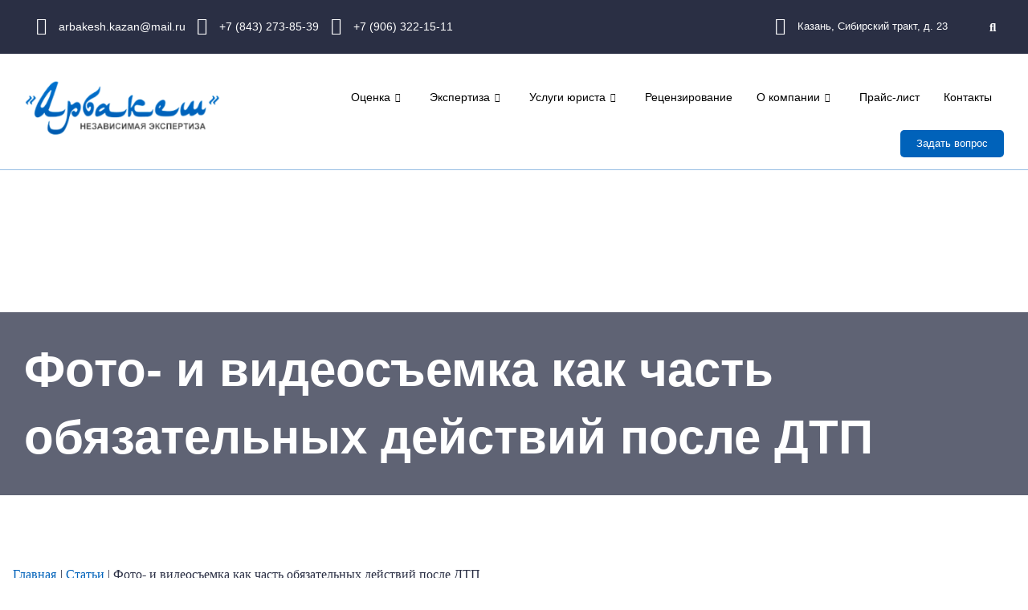

--- FILE ---
content_type: text/html; charset=UTF-8
request_url: https://arbakesh.ru/articles/foto-ivideosemka-kak-chast-obyazatelnyh-dejstvij-posle-dtp/
body_size: 62213
content:
 <!DOCTYPE html>
<html lang="ru-RU">
<head><meta charset="UTF-8" /><script>if(navigator.userAgent.match(/MSIE|Internet Explorer/i)||navigator.userAgent.match(/Trident\/7\..*?rv:11/i)){var href=document.location.href;if(!href.match(/[?&]nowprocket/)){if(href.indexOf("?")==-1){if(href.indexOf("#")==-1){document.location.href=href+"?nowprocket=1"}else{document.location.href=href.replace("#","?nowprocket=1#")}}else{if(href.indexOf("#")==-1){document.location.href=href+"&nowprocket=1"}else{document.location.href=href.replace("#","&nowprocket=1#")}}}}</script><script>(()=>{class RocketLazyLoadScripts{constructor(){this.v="2.0.4",this.userEvents=["keydown","keyup","mousedown","mouseup","mousemove","mouseover","mouseout","touchmove","touchstart","touchend","touchcancel","wheel","click","dblclick","input"],this.attributeEvents=["onblur","onclick","oncontextmenu","ondblclick","onfocus","onmousedown","onmouseenter","onmouseleave","onmousemove","onmouseout","onmouseover","onmouseup","onmousewheel","onscroll","onsubmit"]}async t(){this.i(),this.o(),/iP(ad|hone)/.test(navigator.userAgent)&&this.h(),this.u(),this.l(this),this.m(),this.k(this),this.p(this),this._(),await Promise.all([this.R(),this.L()]),this.lastBreath=Date.now(),this.S(this),this.P(),this.D(),this.O(),this.M(),await this.C(this.delayedScripts.normal),await this.C(this.delayedScripts.defer),await this.C(this.delayedScripts.async),await this.T(),await this.F(),await this.j(),await this.A(),window.dispatchEvent(new Event("rocket-allScriptsLoaded")),this.everythingLoaded=!0,this.lastTouchEnd&&await new Promise(t=>setTimeout(t,500-Date.now()+this.lastTouchEnd)),this.I(),this.H(),this.U(),this.W()}i(){this.CSPIssue=sessionStorage.getItem("rocketCSPIssue"),document.addEventListener("securitypolicyviolation",t=>{this.CSPIssue||"script-src-elem"!==t.violatedDirective||"data"!==t.blockedURI||(this.CSPIssue=!0,sessionStorage.setItem("rocketCSPIssue",!0))},{isRocket:!0})}o(){window.addEventListener("pageshow",t=>{this.persisted=t.persisted,this.realWindowLoadedFired=!0},{isRocket:!0}),window.addEventListener("pagehide",()=>{this.onFirstUserAction=null},{isRocket:!0})}h(){let t;function e(e){t=e}window.addEventListener("touchstart",e,{isRocket:!0}),window.addEventListener("touchend",function i(o){o.changedTouches[0]&&t.changedTouches[0]&&Math.abs(o.changedTouches[0].pageX-t.changedTouches[0].pageX)<10&&Math.abs(o.changedTouches[0].pageY-t.changedTouches[0].pageY)<10&&o.timeStamp-t.timeStamp<200&&(window.removeEventListener("touchstart",e,{isRocket:!0}),window.removeEventListener("touchend",i,{isRocket:!0}),"INPUT"===o.target.tagName&&"text"===o.target.type||(o.target.dispatchEvent(new TouchEvent("touchend",{target:o.target,bubbles:!0})),o.target.dispatchEvent(new MouseEvent("mouseover",{target:o.target,bubbles:!0})),o.target.dispatchEvent(new PointerEvent("click",{target:o.target,bubbles:!0,cancelable:!0,detail:1,clientX:o.changedTouches[0].clientX,clientY:o.changedTouches[0].clientY})),event.preventDefault()))},{isRocket:!0})}q(t){this.userActionTriggered||("mousemove"!==t.type||this.firstMousemoveIgnored?"keyup"===t.type||"mouseover"===t.type||"mouseout"===t.type||(this.userActionTriggered=!0,this.onFirstUserAction&&this.onFirstUserAction()):this.firstMousemoveIgnored=!0),"click"===t.type&&t.preventDefault(),t.stopPropagation(),t.stopImmediatePropagation(),"touchstart"===this.lastEvent&&"touchend"===t.type&&(this.lastTouchEnd=Date.now()),"click"===t.type&&(this.lastTouchEnd=0),this.lastEvent=t.type,t.composedPath&&t.composedPath()[0].getRootNode()instanceof ShadowRoot&&(t.rocketTarget=t.composedPath()[0]),this.savedUserEvents.push(t)}u(){this.savedUserEvents=[],this.userEventHandler=this.q.bind(this),this.userEvents.forEach(t=>window.addEventListener(t,this.userEventHandler,{passive:!1,isRocket:!0})),document.addEventListener("visibilitychange",this.userEventHandler,{isRocket:!0})}U(){this.userEvents.forEach(t=>window.removeEventListener(t,this.userEventHandler,{passive:!1,isRocket:!0})),document.removeEventListener("visibilitychange",this.userEventHandler,{isRocket:!0}),this.savedUserEvents.forEach(t=>{(t.rocketTarget||t.target).dispatchEvent(new window[t.constructor.name](t.type,t))})}m(){const t="return false",e=Array.from(this.attributeEvents,t=>"data-rocket-"+t),i="["+this.attributeEvents.join("],[")+"]",o="[data-rocket-"+this.attributeEvents.join("],[data-rocket-")+"]",s=(e,i,o)=>{o&&o!==t&&(e.setAttribute("data-rocket-"+i,o),e["rocket"+i]=new Function("event",o),e.setAttribute(i,t))};new MutationObserver(t=>{for(const n of t)"attributes"===n.type&&(n.attributeName.startsWith("data-rocket-")||this.everythingLoaded?n.attributeName.startsWith("data-rocket-")&&this.everythingLoaded&&this.N(n.target,n.attributeName.substring(12)):s(n.target,n.attributeName,n.target.getAttribute(n.attributeName))),"childList"===n.type&&n.addedNodes.forEach(t=>{if(t.nodeType===Node.ELEMENT_NODE)if(this.everythingLoaded)for(const i of[t,...t.querySelectorAll(o)])for(const t of i.getAttributeNames())e.includes(t)&&this.N(i,t.substring(12));else for(const e of[t,...t.querySelectorAll(i)])for(const t of e.getAttributeNames())this.attributeEvents.includes(t)&&s(e,t,e.getAttribute(t))})}).observe(document,{subtree:!0,childList:!0,attributeFilter:[...this.attributeEvents,...e]})}I(){this.attributeEvents.forEach(t=>{document.querySelectorAll("[data-rocket-"+t+"]").forEach(e=>{this.N(e,t)})})}N(t,e){const i=t.getAttribute("data-rocket-"+e);i&&(t.setAttribute(e,i),t.removeAttribute("data-rocket-"+e))}k(t){Object.defineProperty(HTMLElement.prototype,"onclick",{get(){return this.rocketonclick||null},set(e){this.rocketonclick=e,this.setAttribute(t.everythingLoaded?"onclick":"data-rocket-onclick","this.rocketonclick(event)")}})}S(t){function e(e,i){let o=e[i];e[i]=null,Object.defineProperty(e,i,{get:()=>o,set(s){t.everythingLoaded?o=s:e["rocket"+i]=o=s}})}e(document,"onreadystatechange"),e(window,"onload"),e(window,"onpageshow");try{Object.defineProperty(document,"readyState",{get:()=>t.rocketReadyState,set(e){t.rocketReadyState=e},configurable:!0}),document.readyState="loading"}catch(t){console.log("WPRocket DJE readyState conflict, bypassing")}}l(t){this.originalAddEventListener=EventTarget.prototype.addEventListener,this.originalRemoveEventListener=EventTarget.prototype.removeEventListener,this.savedEventListeners=[],EventTarget.prototype.addEventListener=function(e,i,o){o&&o.isRocket||!t.B(e,this)&&!t.userEvents.includes(e)||t.B(e,this)&&!t.userActionTriggered||e.startsWith("rocket-")||t.everythingLoaded?t.originalAddEventListener.call(this,e,i,o):(t.savedEventListeners.push({target:this,remove:!1,type:e,func:i,options:o}),"mouseenter"!==e&&"mouseleave"!==e||t.originalAddEventListener.call(this,e,t.savedUserEvents.push,o))},EventTarget.prototype.removeEventListener=function(e,i,o){o&&o.isRocket||!t.B(e,this)&&!t.userEvents.includes(e)||t.B(e,this)&&!t.userActionTriggered||e.startsWith("rocket-")||t.everythingLoaded?t.originalRemoveEventListener.call(this,e,i,o):t.savedEventListeners.push({target:this,remove:!0,type:e,func:i,options:o})}}J(t,e){this.savedEventListeners=this.savedEventListeners.filter(i=>{let o=i.type,s=i.target||window;return e!==o||t!==s||(this.B(o,s)&&(i.type="rocket-"+o),this.$(i),!1)})}H(){EventTarget.prototype.addEventListener=this.originalAddEventListener,EventTarget.prototype.removeEventListener=this.originalRemoveEventListener,this.savedEventListeners.forEach(t=>this.$(t))}$(t){t.remove?this.originalRemoveEventListener.call(t.target,t.type,t.func,t.options):this.originalAddEventListener.call(t.target,t.type,t.func,t.options)}p(t){let e;function i(e){return t.everythingLoaded?e:e.split(" ").map(t=>"load"===t||t.startsWith("load.")?"rocket-jquery-load":t).join(" ")}function o(o){function s(e){const s=o.fn[e];o.fn[e]=o.fn.init.prototype[e]=function(){return this[0]===window&&t.userActionTriggered&&("string"==typeof arguments[0]||arguments[0]instanceof String?arguments[0]=i(arguments[0]):"object"==typeof arguments[0]&&Object.keys(arguments[0]).forEach(t=>{const e=arguments[0][t];delete arguments[0][t],arguments[0][i(t)]=e})),s.apply(this,arguments),this}}if(o&&o.fn&&!t.allJQueries.includes(o)){const e={DOMContentLoaded:[],"rocket-DOMContentLoaded":[]};for(const t in e)document.addEventListener(t,()=>{e[t].forEach(t=>t())},{isRocket:!0});o.fn.ready=o.fn.init.prototype.ready=function(i){function s(){parseInt(o.fn.jquery)>2?setTimeout(()=>i.bind(document)(o)):i.bind(document)(o)}return"function"==typeof i&&(t.realDomReadyFired?!t.userActionTriggered||t.fauxDomReadyFired?s():e["rocket-DOMContentLoaded"].push(s):e.DOMContentLoaded.push(s)),o([])},s("on"),s("one"),s("off"),t.allJQueries.push(o)}e=o}t.allJQueries=[],o(window.jQuery),Object.defineProperty(window,"jQuery",{get:()=>e,set(t){o(t)}})}P(){const t=new Map;document.write=document.writeln=function(e){const i=document.currentScript,o=document.createRange(),s=i.parentElement;let n=t.get(i);void 0===n&&(n=i.nextSibling,t.set(i,n));const c=document.createDocumentFragment();o.setStart(c,0),c.appendChild(o.createContextualFragment(e)),s.insertBefore(c,n)}}async R(){return new Promise(t=>{this.userActionTriggered?t():this.onFirstUserAction=t})}async L(){return new Promise(t=>{document.addEventListener("DOMContentLoaded",()=>{this.realDomReadyFired=!0,t()},{isRocket:!0})})}async j(){return this.realWindowLoadedFired?Promise.resolve():new Promise(t=>{window.addEventListener("load",t,{isRocket:!0})})}M(){this.pendingScripts=[];this.scriptsMutationObserver=new MutationObserver(t=>{for(const e of t)e.addedNodes.forEach(t=>{"SCRIPT"!==t.tagName||t.noModule||t.isWPRocket||this.pendingScripts.push({script:t,promise:new Promise(e=>{const i=()=>{const i=this.pendingScripts.findIndex(e=>e.script===t);i>=0&&this.pendingScripts.splice(i,1),e()};t.addEventListener("load",i,{isRocket:!0}),t.addEventListener("error",i,{isRocket:!0}),setTimeout(i,1e3)})})})}),this.scriptsMutationObserver.observe(document,{childList:!0,subtree:!0})}async F(){await this.X(),this.pendingScripts.length?(await this.pendingScripts[0].promise,await this.F()):this.scriptsMutationObserver.disconnect()}D(){this.delayedScripts={normal:[],async:[],defer:[]},document.querySelectorAll("script[type$=rocketlazyloadscript]").forEach(t=>{t.hasAttribute("data-rocket-src")?t.hasAttribute("async")&&!1!==t.async?this.delayedScripts.async.push(t):t.hasAttribute("defer")&&!1!==t.defer||"module"===t.getAttribute("data-rocket-type")?this.delayedScripts.defer.push(t):this.delayedScripts.normal.push(t):this.delayedScripts.normal.push(t)})}async _(){await this.L();let t=[];document.querySelectorAll("script[type$=rocketlazyloadscript][data-rocket-src]").forEach(e=>{let i=e.getAttribute("data-rocket-src");if(i&&!i.startsWith("data:")){i.startsWith("//")&&(i=location.protocol+i);try{const o=new URL(i).origin;o!==location.origin&&t.push({src:o,crossOrigin:e.crossOrigin||"module"===e.getAttribute("data-rocket-type")})}catch(t){}}}),t=[...new Map(t.map(t=>[JSON.stringify(t),t])).values()],this.Y(t,"preconnect")}async G(t){if(await this.K(),!0!==t.noModule||!("noModule"in HTMLScriptElement.prototype))return new Promise(e=>{let i;function o(){(i||t).setAttribute("data-rocket-status","executed"),e()}try{if(navigator.userAgent.includes("Firefox/")||""===navigator.vendor||this.CSPIssue)i=document.createElement("script"),[...t.attributes].forEach(t=>{let e=t.nodeName;"type"!==e&&("data-rocket-type"===e&&(e="type"),"data-rocket-src"===e&&(e="src"),i.setAttribute(e,t.nodeValue))}),t.text&&(i.text=t.text),t.nonce&&(i.nonce=t.nonce),i.hasAttribute("src")?(i.addEventListener("load",o,{isRocket:!0}),i.addEventListener("error",()=>{i.setAttribute("data-rocket-status","failed-network"),e()},{isRocket:!0}),setTimeout(()=>{i.isConnected||e()},1)):(i.text=t.text,o()),i.isWPRocket=!0,t.parentNode.replaceChild(i,t);else{const i=t.getAttribute("data-rocket-type"),s=t.getAttribute("data-rocket-src");i?(t.type=i,t.removeAttribute("data-rocket-type")):t.removeAttribute("type"),t.addEventListener("load",o,{isRocket:!0}),t.addEventListener("error",i=>{this.CSPIssue&&i.target.src.startsWith("data:")?(console.log("WPRocket: CSP fallback activated"),t.removeAttribute("src"),this.G(t).then(e)):(t.setAttribute("data-rocket-status","failed-network"),e())},{isRocket:!0}),s?(t.fetchPriority="high",t.removeAttribute("data-rocket-src"),t.src=s):t.src="data:text/javascript;base64,"+window.btoa(unescape(encodeURIComponent(t.text)))}}catch(i){t.setAttribute("data-rocket-status","failed-transform"),e()}});t.setAttribute("data-rocket-status","skipped")}async C(t){const e=t.shift();return e?(e.isConnected&&await this.G(e),this.C(t)):Promise.resolve()}O(){this.Y([...this.delayedScripts.normal,...this.delayedScripts.defer,...this.delayedScripts.async],"preload")}Y(t,e){this.trash=this.trash||[];let i=!0;var o=document.createDocumentFragment();t.forEach(t=>{const s=t.getAttribute&&t.getAttribute("data-rocket-src")||t.src;if(s&&!s.startsWith("data:")){const n=document.createElement("link");n.href=s,n.rel=e,"preconnect"!==e&&(n.as="script",n.fetchPriority=i?"high":"low"),t.getAttribute&&"module"===t.getAttribute("data-rocket-type")&&(n.crossOrigin=!0),t.crossOrigin&&(n.crossOrigin=t.crossOrigin),t.integrity&&(n.integrity=t.integrity),t.nonce&&(n.nonce=t.nonce),o.appendChild(n),this.trash.push(n),i=!1}}),document.head.appendChild(o)}W(){this.trash.forEach(t=>t.remove())}async T(){try{document.readyState="interactive"}catch(t){}this.fauxDomReadyFired=!0;try{await this.K(),this.J(document,"readystatechange"),document.dispatchEvent(new Event("rocket-readystatechange")),await this.K(),document.rocketonreadystatechange&&document.rocketonreadystatechange(),await this.K(),this.J(document,"DOMContentLoaded"),document.dispatchEvent(new Event("rocket-DOMContentLoaded")),await this.K(),this.J(window,"DOMContentLoaded"),window.dispatchEvent(new Event("rocket-DOMContentLoaded"))}catch(t){console.error(t)}}async A(){try{document.readyState="complete"}catch(t){}try{await this.K(),this.J(document,"readystatechange"),document.dispatchEvent(new Event("rocket-readystatechange")),await this.K(),document.rocketonreadystatechange&&document.rocketonreadystatechange(),await this.K(),this.J(window,"load"),window.dispatchEvent(new Event("rocket-load")),await this.K(),window.rocketonload&&window.rocketonload(),await this.K(),this.allJQueries.forEach(t=>t(window).trigger("rocket-jquery-load")),await this.K(),this.J(window,"pageshow");const t=new Event("rocket-pageshow");t.persisted=this.persisted,window.dispatchEvent(t),await this.K(),window.rocketonpageshow&&window.rocketonpageshow({persisted:this.persisted})}catch(t){console.error(t)}}async K(){Date.now()-this.lastBreath>45&&(await this.X(),this.lastBreath=Date.now())}async X(){return document.hidden?new Promise(t=>setTimeout(t)):new Promise(t=>requestAnimationFrame(t))}B(t,e){return e===document&&"readystatechange"===t||(e===document&&"DOMContentLoaded"===t||(e===window&&"DOMContentLoaded"===t||(e===window&&"load"===t||e===window&&"pageshow"===t)))}static run(){(new RocketLazyLoadScripts).t()}}RocketLazyLoadScripts.run()})();</script>
	
	<meta name="viewport" content="width=device-width, initial-scale=1" />
	<link rel="profile" href="http://gmpg.org/xfn/11" />
	<link rel="pingback" href="https://arbakesh.ru/xmlrpc.php" />
	<meta name='robots' content='index, follow, max-image-preview:large, max-snippet:-1, max-video-preview:-1' />

	<!-- This site is optimized with the Yoast SEO plugin v26.4 - https://yoast.com/wordpress/plugins/seo/ -->
	<title>Фото- и видеосъемка как часть обязательных действий после ДТП – «Арбакеш+»</title>
<link data-wpr-hosted-gf-parameters="family=Playfair%20Display%3A100%2C100italic%2C200%2C200italic%2C300%2C300italic%2C400%2C400italic%2C500%2C500italic%2C600%2C600italic%2C700%2C700italic%2C800%2C800italic%2C900%2C900italic%7CMontserrat%3A100%2C100italic%2C200%2C200italic%2C300%2C300italic%2C400%2C400italic%2C500%2C500italic%2C600%2C600italic%2C700%2C700italic%2C800%2C800italic%2C900%2C900italic%7CCinzel%20Decorative%3A100%2C100italic%2C200%2C200italic%2C300%2C300italic%2C400%2C400italic%2C500%2C500italic%2C600%2C600italic%2C700%2C700italic%2C800%2C800italic%2C900%2C900italic&subset=cyrillic&display=swap" href="https://arbakesh.ru/wp-content/cache/fonts/1/google-fonts/css/3/8/4/b12e7d35da6c908d050e051f6f768.css" rel="stylesheet">
	<meta name="description" content="Значение фото- и видеосъемки при ДТП: фиксация повреждений, дорожной обстановки, действий участников и свидетелей. Материал объясняет, как правильно использовать фото- и видео доказательства в суде и страховой компании." />
	<link rel="canonical" href="https://arbakesh.ru/articles/foto-ivideosemka-kak-chast-obyazatelnyh-dejstvij-posle-dtp/" />
	<meta property="og:locale" content="ru_RU" />
	<meta property="og:type" content="article" />
	<meta property="og:title" content="Фото- и видеосъемка как часть обязательных действий после ДТП – «Арбакеш+»" />
	<meta property="og:description" content="Значение фото- и видеосъемки при ДТП: фиксация повреждений, дорожной обстановки, действий участников и свидетелей. Материал объясняет, как правильно использовать фото- и видео доказательства в суде и страховой компании." />
	<meta property="og:url" content="https://arbakesh.ru/articles/foto-ivideosemka-kak-chast-obyazatelnyh-dejstvij-posle-dtp/" />
	<meta property="og:site_name" content="Арбакеш+" />
	<meta property="article:published_time" content="2019-02-05T16:04:09+00:00" />
	<meta property="article:modified_time" content="2025-09-26T09:50:07+00:00" />
	<meta property="og:image" content="https://arbakesh.ru/wp-content/uploads/2019/02/stat_sjemka.jpg" />
	<meta property="og:image:width" content="1000" />
	<meta property="og:image:height" content="647" />
	<meta property="og:image:type" content="image/jpeg" />
	<meta name="author" content="arbakesh" />
	<meta name="twitter:card" content="summary_large_image" />
	<meta name="twitter:label1" content="Написано автором" />
	<meta name="twitter:data1" content="arbakesh" />
	<meta name="twitter:label2" content="Примерное время для чтения" />
	<meta name="twitter:data2" content="3 минуты" />
	<script type="application/ld+json" class="yoast-schema-graph">{"@context":"https://schema.org","@graph":[{"@type":"Article","@id":"https://arbakesh.ru/articles/foto-ivideosemka-kak-chast-obyazatelnyh-dejstvij-posle-dtp/#article","isPartOf":{"@id":"https://arbakesh.ru/articles/foto-ivideosemka-kak-chast-obyazatelnyh-dejstvij-posle-dtp/"},"author":{"name":"arbakesh","@id":"https://arbakesh.ru/#/schema/person/cade820922e9b2c16af58bc420980809"},"headline":"Фото- и видеосъемка как часть обязательных действий после ДТП","datePublished":"2019-02-05T16:04:09+00:00","dateModified":"2025-09-26T09:50:07+00:00","mainEntityOfPage":{"@id":"https://arbakesh.ru/articles/foto-ivideosemka-kak-chast-obyazatelnyh-dejstvij-posle-dtp/"},"wordCount":340,"publisher":{"@id":"https://arbakesh.ru/#organization"},"image":{"@id":"https://arbakesh.ru/articles/foto-ivideosemka-kak-chast-obyazatelnyh-dejstvij-posle-dtp/#primaryimage"},"thumbnailUrl":"https://arbakesh.ru/wp-content/uploads/2019/02/stat_sjemka.jpg","articleSection":["Статьи"],"inLanguage":"ru-RU"},{"@type":"WebPage","@id":"https://arbakesh.ru/articles/foto-ivideosemka-kak-chast-obyazatelnyh-dejstvij-posle-dtp/","url":"https://arbakesh.ru/articles/foto-ivideosemka-kak-chast-obyazatelnyh-dejstvij-posle-dtp/","name":"Фото- и видеосъемка как часть обязательных действий после ДТП – «Арбакеш+»","isPartOf":{"@id":"https://arbakesh.ru/#website"},"primaryImageOfPage":{"@id":"https://arbakesh.ru/articles/foto-ivideosemka-kak-chast-obyazatelnyh-dejstvij-posle-dtp/#primaryimage"},"image":{"@id":"https://arbakesh.ru/articles/foto-ivideosemka-kak-chast-obyazatelnyh-dejstvij-posle-dtp/#primaryimage"},"thumbnailUrl":"https://arbakesh.ru/wp-content/uploads/2019/02/stat_sjemka.jpg","datePublished":"2019-02-05T16:04:09+00:00","dateModified":"2025-09-26T09:50:07+00:00","description":"Значение фото- и видеосъемки при ДТП: фиксация повреждений, дорожной обстановки, действий участников и свидетелей. Материал объясняет, как правильно использовать фото- и видео доказательства в суде и страховой компании.","breadcrumb":{"@id":"https://arbakesh.ru/articles/foto-ivideosemka-kak-chast-obyazatelnyh-dejstvij-posle-dtp/#breadcrumb"},"inLanguage":"ru-RU","potentialAction":[{"@type":"ReadAction","target":["https://arbakesh.ru/articles/foto-ivideosemka-kak-chast-obyazatelnyh-dejstvij-posle-dtp/"]}]},{"@type":"ImageObject","inLanguage":"ru-RU","@id":"https://arbakesh.ru/articles/foto-ivideosemka-kak-chast-obyazatelnyh-dejstvij-posle-dtp/#primaryimage","url":"https://arbakesh.ru/wp-content/uploads/2019/02/stat_sjemka.jpg","contentUrl":"https://arbakesh.ru/wp-content/uploads/2019/02/stat_sjemka.jpg","width":1000,"height":647,"caption":"Фото- и видеосъемка как часть обязательных действий после ДТП"},{"@type":"BreadcrumbList","@id":"https://arbakesh.ru/articles/foto-ivideosemka-kak-chast-obyazatelnyh-dejstvij-posle-dtp/#breadcrumb","itemListElement":[{"@type":"ListItem","position":1,"name":"Главная","item":"https://arbakesh.ru/"},{"@type":"ListItem","position":2,"name":"Фото- и видеосъемка как часть обязательных действий после ДТП"}]},{"@type":"WebSite","@id":"https://arbakesh.ru/#website","url":"https://arbakesh.ru/","name":"Арбакеш+","description":"Мы оказываем в Казани услуги по проведению независимой оценки рыночной стоимости объектов и определению величины причиненного ущерба, звоните +7(843) 273-85-39","publisher":{"@id":"https://arbakesh.ru/#organization"},"potentialAction":[{"@type":"SearchAction","target":{"@type":"EntryPoint","urlTemplate":"https://arbakesh.ru/?s={search_term_string}"},"query-input":{"@type":"PropertyValueSpecification","valueRequired":true,"valueName":"search_term_string"}}],"inLanguage":"ru-RU"},{"@type":"Organization","@id":"https://arbakesh.ru/#organization","name":"Арбакеш+","url":"https://arbakesh.ru/","logo":{"@type":"ImageObject","inLanguage":"ru-RU","@id":"https://arbakesh.ru/#/schema/logo/image/","url":"https://arbakesh.ru/wp-content/uploads/2023/05/cropped-logo.png","contentUrl":"https://arbakesh.ru/wp-content/uploads/2023/05/cropped-logo.png","width":330,"height":95,"caption":"Арбакеш+"},"image":{"@id":"https://arbakesh.ru/#/schema/logo/image/"}},{"@type":"Person","@id":"https://arbakesh.ru/#/schema/person/cade820922e9b2c16af58bc420980809","name":"arbakesh","image":{"@type":"ImageObject","inLanguage":"ru-RU","@id":"https://arbakesh.ru/#/schema/person/image/","url":"https://secure.gravatar.com/avatar/1182d364442fb13ec88b5833dcb4db3de3448946d651ea1752536a9ed3c6e8ad?s=96&d=mm&r=g","contentUrl":"https://secure.gravatar.com/avatar/1182d364442fb13ec88b5833dcb4db3de3448946d651ea1752536a9ed3c6e8ad?s=96&d=mm&r=g","caption":"arbakesh"},"sameAs":["https://arbakesh.ru"]}]}</script>
	<!-- / Yoast SEO plugin. -->


<link href='https://fonts.gstatic.com' crossorigin rel='preconnect' />
<link rel="alternate" type="application/rss+xml" title="Арбакеш+ &raquo; Лента" href="https://arbakesh.ru/feed/" />
<link rel="alternate" type="application/rss+xml" title="Арбакеш+ &raquo; Лента комментариев" href="https://arbakesh.ru/comments/feed/" />
<style id='wp-img-auto-sizes-contain-inline-css'>
img:is([sizes=auto i],[sizes^="auto," i]){contain-intrinsic-size:3000px 1500px}
/*# sourceURL=wp-img-auto-sizes-contain-inline-css */
</style>
<link data-minify="1" rel='stylesheet' id='hello-elementor-theme-style-css' href='https://arbakesh.ru/wp-content/cache/min/1/wp-content/themes/hello-elementor/assets/css/theme.css?ver=1769436327' media='all' />
<link data-minify="1" rel='stylesheet' id='hello-elementor-child-style-css' href='https://arbakesh.ru/wp-content/cache/min/1/wp-content/themes/hello-theme-child-master/style.css?ver=1769436327' media='all' />
<link data-minify="1" rel='stylesheet' id='hfe-widgets-style-css' href='https://arbakesh.ru/wp-content/cache/min/1/wp-content/plugins/header-footer-elementor/inc/widgets-css/frontend.css?ver=1769436327' media='all' />
<link rel='stylesheet' id='premium-addons-css' href='https://arbakesh.ru/wp-content/plugins/premium-addons-for-elementor/assets/frontend/min-css/premium-addons.min.css?ver=4.11.51' media='all' />
<style id='wp-emoji-styles-inline-css'>

	img.wp-smiley, img.emoji {
		display: inline !important;
		border: none !important;
		box-shadow: none !important;
		height: 1em !important;
		width: 1em !important;
		margin: 0 0.07em !important;
		vertical-align: -0.1em !important;
		background: none !important;
		padding: 0 !important;
	}
/*# sourceURL=wp-emoji-styles-inline-css */
</style>
<link data-minify="1" rel='stylesheet' id='flexy-breadcrumb-css' href='https://arbakesh.ru/wp-content/cache/min/1/wp-content/plugins/flexy-breadcrumb/public/css/flexy-breadcrumb-public.css?ver=1769436327' media='all' />
<link data-minify="1" rel='stylesheet' id='flexy-breadcrumb-font-awesome-css' href='https://arbakesh.ru/wp-content/cache/min/1/wp-content/plugins/flexy-breadcrumb/public/css/font-awesome.min.css?ver=1769436327' media='all' />
<link data-minify="1" rel='stylesheet' id='hfe-style-css' href='https://arbakesh.ru/wp-content/cache/min/1/wp-content/plugins/header-footer-elementor/assets/css/header-footer-elementor.css?ver=1769436327' media='all' />
<link data-minify="1" rel='stylesheet' id='elementor-icons-css' href='https://arbakesh.ru/wp-content/cache/min/1/wp-content/plugins/elementor/assets/lib/eicons/css/elementor-icons.min.css?ver=1769436327' media='all' />
<link rel='stylesheet' id='elementor-frontend-css' href='https://arbakesh.ru/wp-content/plugins/elementor/assets/css/frontend.min.css?ver=3.33.2' media='all' />
<link rel='stylesheet' id='elementor-post-8-css' href='https://arbakesh.ru/wp-content/uploads/elementor/css/post-8.css?ver=1769436322' media='all' />
<link data-minify="1" rel='stylesheet' id='jet-sticky-frontend-css' href='https://arbakesh.ru/wp-content/cache/min/1/wp-content/plugins/jetsticky-for-elementor/assets/css/jet-sticky-frontend.css?ver=1769436327' media='all' />
<link data-minify="1" rel='stylesheet' id='font-awesome-5-all-css' href='https://arbakesh.ru/wp-content/cache/min/1/wp-content/plugins/elementor/assets/lib/font-awesome/css/all.min.css?ver=1769436327' media='all' />
<link rel='stylesheet' id='font-awesome-4-shim-css' href='https://arbakesh.ru/wp-content/plugins/elementor/assets/lib/font-awesome/css/v4-shims.min.css?ver=3.33.2' media='all' />
<link rel='stylesheet' id='widget-heading-css' href='https://arbakesh.ru/wp-content/plugins/elementor/assets/css/widget-heading.min.css?ver=3.33.2' media='all' />
<link rel='stylesheet' id='pa-glass-css' href='https://arbakesh.ru/wp-content/plugins/premium-addons-for-elementor/assets/frontend/min-css/liquid-glass.min.css?ver=4.11.51' media='all' />
<link rel='stylesheet' id='pa-prettyphoto-css' href='https://arbakesh.ru/wp-content/cache/background-css/1/arbakesh.ru/wp-content/plugins/premium-addons-for-elementor/assets/frontend/min-css/prettyphoto.min.css?ver=4.11.51&wpr_t=1769447964' media='all' />
<link data-minify="1" rel='stylesheet' id='swiper-css' href='https://arbakesh.ru/wp-content/cache/min/1/wp-content/plugins/elementor/assets/lib/swiper/v8/css/swiper.min.css?ver=1769436327' media='all' />
<link rel='stylesheet' id='e-swiper-css' href='https://arbakesh.ru/wp-content/plugins/elementor/assets/css/conditionals/e-swiper.min.css?ver=3.33.2' media='all' />
<link rel='stylesheet' id='elementor-post-3463-css' href='https://arbakesh.ru/wp-content/uploads/elementor/css/post-3463.css?ver=1769437163' media='all' />
<link rel='stylesheet' id='elementor-post-4806-css' href='https://arbakesh.ru/wp-content/cache/background-css/1/arbakesh.ru/wp-content/uploads/elementor/css/post-4806.css?ver=1769436447&wpr_t=1769447964' media='all' />
<link rel='stylesheet' id='elementor-post-97-css' href='https://arbakesh.ru/wp-content/uploads/elementor/css/post-97.css?ver=1769436324' media='all' />
<link rel='stylesheet' id='lwpcng-main-css' href='https://arbakesh.ru/wp-content/plugins/luckywp-cookie-notice-gdpr/front/assets/main.min.css?ver=1.2.1' media='all' />
<link data-minify="1" rel='stylesheet' id='cute-alert-css' href='https://arbakesh.ru/wp-content/cache/min/1/wp-content/plugins/metform/public/assets/lib/cute-alert/style.css?ver=1769436327' media='all' />
<link data-minify="1" rel='stylesheet' id='text-editor-style-css' href='https://arbakesh.ru/wp-content/cache/min/1/wp-content/plugins/metform/public/assets/css/text-editor.css?ver=1769436327' media='all' />
<link data-minify="1" rel='stylesheet' id='hello-elementor-css' href='https://arbakesh.ru/wp-content/cache/min/1/wp-content/themes/hello-elementor/assets/css/reset.css?ver=1769436327' media='all' />
<link data-minify="1" rel='stylesheet' id='hello-elementor-header-footer-css' href='https://arbakesh.ru/wp-content/cache/min/1/wp-content/themes/hello-elementor/assets/css/header-footer.css?ver=1769436327' media='all' />
<link data-minify="1" rel='stylesheet' id='tablepress-default-css' href='https://arbakesh.ru/wp-content/cache/min/1/wp-content/plugins/tablepress/css/build/default.css?ver=1769436327' media='all' />
<link data-minify="1" rel='stylesheet' id='hfe-elementor-icons-css' href='https://arbakesh.ru/wp-content/cache/min/1/wp-content/plugins/elementor/assets/lib/eicons/css/elementor-icons.min.css?ver=1769436327' media='all' />
<link rel='stylesheet' id='hfe-icons-list-css' href='https://arbakesh.ru/wp-content/plugins/elementor/assets/css/widget-icon-list.min.css?ver=3.24.3' media='all' />
<link rel='stylesheet' id='hfe-social-icons-css' href='https://arbakesh.ru/wp-content/plugins/elementor/assets/css/widget-social-icons.min.css?ver=3.24.0' media='all' />
<link data-minify="1" rel='stylesheet' id='hfe-social-share-icons-brands-css' href='https://arbakesh.ru/wp-content/cache/min/1/wp-content/plugins/elementor/assets/lib/font-awesome/css/brands.css?ver=1769436327' media='all' />
<link data-minify="1" rel='stylesheet' id='hfe-social-share-icons-fontawesome-css' href='https://arbakesh.ru/wp-content/cache/min/1/wp-content/plugins/elementor/assets/lib/font-awesome/css/fontawesome.css?ver=1769436327' media='all' />
<link data-minify="1" rel='stylesheet' id='hfe-nav-menu-icons-css' href='https://arbakesh.ru/wp-content/cache/min/1/wp-content/plugins/elementor/assets/lib/font-awesome/css/solid.css?ver=1769436327' media='all' />
<link data-minify="1" rel='stylesheet' id='ekit-widget-styles-css' href='https://arbakesh.ru/wp-content/cache/background-css/1/arbakesh.ru/wp-content/cache/min/1/wp-content/plugins/elementskit-lite/widgets/init/assets/css/widget-styles.css?ver=1769436327&wpr_t=1769447964' media='all' />
<link data-minify="1" rel='stylesheet' id='ekit-responsive-css' href='https://arbakesh.ru/wp-content/cache/min/1/wp-content/plugins/elementskit-lite/widgets/init/assets/css/responsive.css?ver=1769436327' media='all' />



<link rel='stylesheet' id='elementor-icons-shared-0-css' href='https://arbakesh.ru/wp-content/plugins/elementor/assets/lib/font-awesome/css/fontawesome.min.css?ver=5.15.3' media='all' />
<link data-minify="1" rel='stylesheet' id='elementor-icons-fa-solid-css' href='https://arbakesh.ru/wp-content/cache/min/1/wp-content/plugins/elementor/assets/lib/font-awesome/css/solid.min.css?ver=1769436327' media='all' />
<script type="rocketlazyloadscript" data-rocket-src="https://arbakesh.ru/wp-content/plugins/wp-yandex-metrika/assets/YmEc.min.js?ver=1.2.2" id="wp-yandex-metrika_YmEc-js" data-rocket-defer defer></script>
<script type="rocketlazyloadscript" id="wp-yandex-metrika_YmEc-js-after">
window.tmpwpym={datalayername:'DataLayer',counters:JSON.parse('[{"number":"52822702","webvisor":"1"}]'),targets:JSON.parse('[]')};
//# sourceURL=wp-yandex-metrika_YmEc-js-after
</script>
<script src="https://arbakesh.ru/wp-includes/js/jquery/jquery.min.js?ver=3.7.1" id="jquery-core-js" data-rocket-defer defer></script>
<script src="https://arbakesh.ru/wp-includes/js/jquery/jquery-migrate.min.js?ver=3.4.1" id="jquery-migrate-js" data-rocket-defer defer></script>
<script type="rocketlazyloadscript" id="jquery-js-after">window.addEventListener('DOMContentLoaded', function() {
!function($){"use strict";$(document).ready(function(){$(this).scrollTop()>100&&$(".hfe-scroll-to-top-wrap").removeClass("hfe-scroll-to-top-hide"),$(window).scroll(function(){$(this).scrollTop()<100?$(".hfe-scroll-to-top-wrap").fadeOut(300):$(".hfe-scroll-to-top-wrap").fadeIn(300)}),$(".hfe-scroll-to-top-wrap").on("click",function(){$("html, body").animate({scrollTop:0},300);return!1})})}(jQuery);
!function($){'use strict';$(document).ready(function(){var bar=$('.hfe-reading-progress-bar');if(!bar.length)return;$(window).on('scroll',function(){var s=$(window).scrollTop(),d=$(document).height()-$(window).height(),p=d? s/d*100:0;bar.css('width',p+'%')});});}(jQuery);
//# sourceURL=jquery-js-after
});</script>
<script type="rocketlazyloadscript" data-rocket-src="https://arbakesh.ru/wp-content/plugins/wp-yandex-metrika/assets/frontend.min.js?ver=1.2.2" id="wp-yandex-metrika_frontend-js" data-rocket-defer defer></script>
<script type="rocketlazyloadscript" data-minify="1" data-rocket-src="https://arbakesh.ru/wp-content/cache/min/1/wp-content/plugins/wonderplugin-carousel/engine/wonderplugincarouselskins.js?ver=1769436068" id="wonderplugin-carousel-skins-script-js" data-rocket-defer defer></script>
<script type="rocketlazyloadscript" data-minify="1" data-rocket-src="https://arbakesh.ru/wp-content/cache/min/1/wp-content/plugins/wonderplugin-carousel/engine/wonderplugincarousel.js?ver=1769436068" id="wonderplugin-carousel-script-js" data-rocket-defer defer></script>
<script src="https://arbakesh.ru/wp-content/plugins/elementor/assets/lib/font-awesome/js/v4-shims.min.js?ver=3.33.2" id="font-awesome-4-shim-js" data-rocket-defer defer></script>
<script type="rocketlazyloadscript" data-rocket-src="https://arbakesh.ru/wp-content/plugins/luckywp-cookie-notice-gdpr/front/assets/main.min.js?ver=1.2.1" id="lwpcng-main-js" data-rocket-defer defer></script>
<link rel="preload" href="https://arbakesh.ru/wp-content/uploads/2023/05/lady-justice-statue-in-law-firm-office-9NT6EGH.jpg" as="image" fetchpriority="high"><link rel="preload" href="https://arbakesh.ru/wp-content/uploads/2023/05/cropped-shot-of-judge-pointing-at-papers-and-clien-FZFUBMU.jpg" as="image" fetchpriority="high"><link rel="preload" href="https://arbakesh.ru/wp-content/uploads/2023/05/human-rights-P8ZPJLC.jpg" as="image" fetchpriority="high"><style type='text/css'> .ae_data .elementor-editor-element-setting {
            display:none !important;
            }
            </style>
            <style type="text/css">              
                
                /* Background color */
                .fbc-page .fbc-wrap .fbc-items {
                    background-color: #ffffff;
                }
                /* Items font size */
                .fbc-page .fbc-wrap .fbc-items li {
                    font-size: 16px;
                }
                
                /* Items' link color */
                .fbc-page .fbc-wrap .fbc-items li a {
                    color: #0062BA;                    
                }
                
                /* Seprator color */
                .fbc-page .fbc-wrap .fbc-items li .fbc-separator {
                    color: #2a2f44;
                }
                
                /* Active item & end-text color */
                .fbc-page .fbc-wrap .fbc-items li.active span,
                .fbc-page .fbc-wrap .fbc-items li .fbc-end-text {
                    color: #2a2f44;
                    font-size: 16px;
                }
            </style>

            <meta name="verification" content="f612c7d25f5690ad41496fcfdbf8d1" />    <link rel="icon" type="image/png" href="https://arbakesh.ru/wp-content/themes/hello-elementor/favicon/favicon-96x96.png" sizes="96x96" />
    <link rel="icon" type="image/svg+xml" href="https://arbakesh.ru/wp-content/themes/hello-elementor/favicon/favicon.svg" />
    <link rel="shortcut icon" href="https://arbakesh.ru/wp-content/themes/hello-elementor/favicon/favicon.ico" />
    <link rel="apple-touch-icon" sizes="180x180" href="https://arbakesh.ru/wp-content/themes/hello-elementor/favicon/apple-touch-icon.png" />
    <meta name="apple-mobile-web-app-title" content="arbakesh.ru" />
    <meta name="description" content="Если раньше специалисты советовали водителям всегда на всякий случай иметь при себе фотоаппарат, сегодня абсолютное большинство людей делает это и так – данная функция имеется почти во всех телефонах. При этом он все также совершенно необходим при аварии, даже при наличии современных видеорегистраторов. Дело в том, что довольно часто, вопреки всем советам, после ДТП поврежденные автомобили, как и другие свидетельства, по тем или иным причинам не оставляют на своих местах. В таких случаях оценка в Казани и любых других городах часто проводится по имеющимся свидетельствам – например, фотографиям или видеозаписям.">
<meta name="generator" content="Elementor 3.33.2; features: additional_custom_breakpoints; settings: css_print_method-external, google_font-enabled, font_display-swap">
			<style>
				.e-con.e-parent:nth-of-type(n+4):not(.e-lazyloaded):not(.e-no-lazyload),
				.e-con.e-parent:nth-of-type(n+4):not(.e-lazyloaded):not(.e-no-lazyload) * {
					background-image: none !important;
				}
				@media screen and (max-height: 1024px) {
					.e-con.e-parent:nth-of-type(n+3):not(.e-lazyloaded):not(.e-no-lazyload),
					.e-con.e-parent:nth-of-type(n+3):not(.e-lazyloaded):not(.e-no-lazyload) * {
						background-image: none !important;
					}
				}
				@media screen and (max-height: 640px) {
					.e-con.e-parent:nth-of-type(n+2):not(.e-lazyloaded):not(.e-no-lazyload),
					.e-con.e-parent:nth-of-type(n+2):not(.e-lazyloaded):not(.e-no-lazyload) * {
						background-image: none !important;
					}
				}
			</style>
			<noscript><style>.lazyload[data-src]{display:none !important;}</style></noscript><style>.lazyload{background-image:none !important;}.lazyload:before{background-image:none !important;}</style>        <!-- Yandex.Metrica counter -->
        <script type="rocketlazyloadscript" data-rocket-type="text/javascript">
            (function (m, e, t, r, i, k, a) {
                m[i] = m[i] || function () {
                    (m[i].a = m[i].a || []).push(arguments)
                };
                m[i].l = 1 * new Date();
                k = e.createElement(t), a = e.getElementsByTagName(t)[0], k.async = 1, k.src = r, a.parentNode.insertBefore(k, a)
            })

            (window, document, "script", "https://mc.yandex.ru/metrika/tag.js", "ym");

            ym("52822702", "init", {
                clickmap: true,
                trackLinks: true,
                accurateTrackBounce: true,
                webvisor: true,
                ecommerce: "DataLayer",
                params: {
                    __ym: {
                        "ymCmsPlugin": {
                            "cms": "wordpress",
                            "cmsVersion":"6.9",
                            "pluginVersion": "1.2.2",
                            "ymCmsRip": "29815356"
                        }
                    }
                }
            });
        </script>
        <!-- /Yandex.Metrica counter -->
        <link rel="icon" href="https://arbakesh.ru/wp-content/uploads/2023/08/favicon.png" sizes="32x32" />
<link rel="icon" href="https://arbakesh.ru/wp-content/uploads/2023/08/favicon.png" sizes="192x192" />
<link rel="apple-touch-icon" href="https://arbakesh.ru/wp-content/uploads/2023/08/favicon.png" />
<meta name="msapplication-TileImage" content="https://arbakesh.ru/wp-content/uploads/2023/08/favicon.png" />
		<style id="wp-custom-css">
			.fbc-wrap span, .fbc-wrap a{
	font-family:"Montserrat";
}

.elementor-widget-container p a{
	color:#0062BA;
}

.premium-gallery-img-desc{
	padding:15px 0px 15px;
}

.elementor-widget-container ul, .elementor-widget-container ol li{
	margin:0px 0px 15px;
}
.elementor-6263 .elementor-element.elementor-element-e76aabd .elementor-icon-list-item:hover .elementor-icon-list-text,
.elementor-6263 .elementor-element.elementor-element-e76aabd .elementor-icon-list-item:hover .elementor-icon-list-icon i
{
    color: #ffffffb3;
}

.elementor-4400 .elementor-element.elementor-element-532814f1 .elementor-tab-title:hover {
    background: #dee8f5!important;
    transition: .3s;
}

.elementor-4400 > .elementor-toggle-icon i:before {
    color: #0362bab8!important;
	transition:.3s;
}

.elementor-4400 .elementor-element.elementor-element-532814f1 .elementor-tab-title .elementor-toggle-icon i:before {
	color: #0362ba!important;
}

.elementor-4400 .elementor-element.elementor-element-532814f1 .elementor-tab-title:hover 
> .elementor-toggle-icon i:before {
    color: #0362ba!important;
	transform:scale(1.05);
	 transition: .3s;
	
}

/*  */

.elementor-97 .elementor-element.elementor-element-8d72f90.elementor-view-default .elementor-icon:hover {
    fill: #fff!important;
    color: #fff!important;
    border-color: #fff!important;
}

.elementor-97 .elementor-element.elementor-element-8d72f90 .elementor-icon-box-title a:hover { 
	color:#ffffffcc;
	transition:.3s;
}
.footer__link:hover {
	color:#ffffffcc!important;
	transition:.3s;
}

/* @media (max-width:992px) { */
	.elementor-97 .elementor-element.elementor-element-8d72f90.elementor-view-default .elementor-icon  {
text-decoration:underline;}

.elementor-97 .elementor-element.elementor-element-8d72f90 .elementor-icon-box-title a { 
text-decoration:underline;}
.footer__link {
text-decoration:underline;}
	.elementor-4405 .elementor-element.elementor-element-79456ac8 > .elementor-element-populated a > span:last-child {
	text-decoration:underline;
}
	footer .elementor-icon-list-items a > span:last-child {
		text-decoration:underline;
}
/* } */
/*  */

.elementor-4405 .elementor-element.elementor-element-79456ac8 > .elementor-element-populated a:hover > span {
	color:#ffffffcc!important;
}

 .elementor-4405 .elementor-element.elementor-element-79456ac8 > .elementor-element-populated a:hover > .elementor-icon-list-icon i{
	color:#ffffff!important;
}

/*  */

footer .elementor-icon-list-items a:hover span {
	color:#ffffffcc!important;
}

	.elementor-4405 .elementor-element.elementor-element-a15db61 .elementor-icon-list-item > a {
		text-decoration:underline;
	}


/*  */
.h2_title-white {
	color:white;
	    font-size: 38px;
    font-weight: 600;
    line-height: 1.4em;
    font-family: var(--e-global-typography-452f475-font-family), Sans-serif;
}
.h3_title {
padding: 25px 0px 0px;
	color: #2A2F44;
    font-size: 24px;
    font-weight: 500;
}

.box-body .elementskit-info-box-title {
	font-family: var(--e-global-typography-452f475-font-family), Sans-serif;
}

[data-id="532814f1"] .elementor-toggle-title {
	font-family: var(--e-global-typography-452f475-font-family), Sans-serif;

}

@media (max-width:560px) {
.h2_title-white {
	    font-size: 30px;
	}
}

.slick-dots {
	display: none !important;
}

.premium-blog-thumbnail-overlay {
	opacity: 0 !important;
}

:root :where(p.has-background) {
    padding: 1.25em 2.375em
}
.display-none {
	display: none;
}
.height-map {
	height: 500px;
}		</style>
		<noscript><style id="rocket-lazyload-nojs-css">.rll-youtube-player, [data-lazy-src]{display:none !important;}</style></noscript><style id='global-styles-inline-css'>
:root{--wp--preset--aspect-ratio--square: 1;--wp--preset--aspect-ratio--4-3: 4/3;--wp--preset--aspect-ratio--3-4: 3/4;--wp--preset--aspect-ratio--3-2: 3/2;--wp--preset--aspect-ratio--2-3: 2/3;--wp--preset--aspect-ratio--16-9: 16/9;--wp--preset--aspect-ratio--9-16: 9/16;--wp--preset--color--black: #000000;--wp--preset--color--cyan-bluish-gray: #abb8c3;--wp--preset--color--white: #ffffff;--wp--preset--color--pale-pink: #f78da7;--wp--preset--color--vivid-red: #cf2e2e;--wp--preset--color--luminous-vivid-orange: #ff6900;--wp--preset--color--luminous-vivid-amber: #fcb900;--wp--preset--color--light-green-cyan: #7bdcb5;--wp--preset--color--vivid-green-cyan: #00d084;--wp--preset--color--pale-cyan-blue: #8ed1fc;--wp--preset--color--vivid-cyan-blue: #0693e3;--wp--preset--color--vivid-purple: #9b51e0;--wp--preset--gradient--vivid-cyan-blue-to-vivid-purple: linear-gradient(135deg,rgb(6,147,227) 0%,rgb(155,81,224) 100%);--wp--preset--gradient--light-green-cyan-to-vivid-green-cyan: linear-gradient(135deg,rgb(122,220,180) 0%,rgb(0,208,130) 100%);--wp--preset--gradient--luminous-vivid-amber-to-luminous-vivid-orange: linear-gradient(135deg,rgb(252,185,0) 0%,rgb(255,105,0) 100%);--wp--preset--gradient--luminous-vivid-orange-to-vivid-red: linear-gradient(135deg,rgb(255,105,0) 0%,rgb(207,46,46) 100%);--wp--preset--gradient--very-light-gray-to-cyan-bluish-gray: linear-gradient(135deg,rgb(238,238,238) 0%,rgb(169,184,195) 100%);--wp--preset--gradient--cool-to-warm-spectrum: linear-gradient(135deg,rgb(74,234,220) 0%,rgb(151,120,209) 20%,rgb(207,42,186) 40%,rgb(238,44,130) 60%,rgb(251,105,98) 80%,rgb(254,248,76) 100%);--wp--preset--gradient--blush-light-purple: linear-gradient(135deg,rgb(255,206,236) 0%,rgb(152,150,240) 100%);--wp--preset--gradient--blush-bordeaux: linear-gradient(135deg,rgb(254,205,165) 0%,rgb(254,45,45) 50%,rgb(107,0,62) 100%);--wp--preset--gradient--luminous-dusk: linear-gradient(135deg,rgb(255,203,112) 0%,rgb(199,81,192) 50%,rgb(65,88,208) 100%);--wp--preset--gradient--pale-ocean: linear-gradient(135deg,rgb(255,245,203) 0%,rgb(182,227,212) 50%,rgb(51,167,181) 100%);--wp--preset--gradient--electric-grass: linear-gradient(135deg,rgb(202,248,128) 0%,rgb(113,206,126) 100%);--wp--preset--gradient--midnight: linear-gradient(135deg,rgb(2,3,129) 0%,rgb(40,116,252) 100%);--wp--preset--font-size--small: 13px;--wp--preset--font-size--medium: 20px;--wp--preset--font-size--large: 36px;--wp--preset--font-size--x-large: 42px;--wp--preset--spacing--20: 0.44rem;--wp--preset--spacing--30: 0.67rem;--wp--preset--spacing--40: 1rem;--wp--preset--spacing--50: 1.5rem;--wp--preset--spacing--60: 2.25rem;--wp--preset--spacing--70: 3.38rem;--wp--preset--spacing--80: 5.06rem;--wp--preset--shadow--natural: 6px 6px 9px rgba(0, 0, 0, 0.2);--wp--preset--shadow--deep: 12px 12px 50px rgba(0, 0, 0, 0.4);--wp--preset--shadow--sharp: 6px 6px 0px rgba(0, 0, 0, 0.2);--wp--preset--shadow--outlined: 6px 6px 0px -3px rgb(255, 255, 255), 6px 6px rgb(0, 0, 0);--wp--preset--shadow--crisp: 6px 6px 0px rgb(0, 0, 0);}:root { --wp--style--global--content-size: 800px;--wp--style--global--wide-size: 1200px; }:where(body) { margin: 0; }.wp-site-blocks > .alignleft { float: left; margin-right: 2em; }.wp-site-blocks > .alignright { float: right; margin-left: 2em; }.wp-site-blocks > .aligncenter { justify-content: center; margin-left: auto; margin-right: auto; }:where(.wp-site-blocks) > * { margin-block-start: 24px; margin-block-end: 0; }:where(.wp-site-blocks) > :first-child { margin-block-start: 0; }:where(.wp-site-blocks) > :last-child { margin-block-end: 0; }:root { --wp--style--block-gap: 24px; }:root :where(.is-layout-flow) > :first-child{margin-block-start: 0;}:root :where(.is-layout-flow) > :last-child{margin-block-end: 0;}:root :where(.is-layout-flow) > *{margin-block-start: 24px;margin-block-end: 0;}:root :where(.is-layout-constrained) > :first-child{margin-block-start: 0;}:root :where(.is-layout-constrained) > :last-child{margin-block-end: 0;}:root :where(.is-layout-constrained) > *{margin-block-start: 24px;margin-block-end: 0;}:root :where(.is-layout-flex){gap: 24px;}:root :where(.is-layout-grid){gap: 24px;}.is-layout-flow > .alignleft{float: left;margin-inline-start: 0;margin-inline-end: 2em;}.is-layout-flow > .alignright{float: right;margin-inline-start: 2em;margin-inline-end: 0;}.is-layout-flow > .aligncenter{margin-left: auto !important;margin-right: auto !important;}.is-layout-constrained > .alignleft{float: left;margin-inline-start: 0;margin-inline-end: 2em;}.is-layout-constrained > .alignright{float: right;margin-inline-start: 2em;margin-inline-end: 0;}.is-layout-constrained > .aligncenter{margin-left: auto !important;margin-right: auto !important;}.is-layout-constrained > :where(:not(.alignleft):not(.alignright):not(.alignfull)){max-width: var(--wp--style--global--content-size);margin-left: auto !important;margin-right: auto !important;}.is-layout-constrained > .alignwide{max-width: var(--wp--style--global--wide-size);}body .is-layout-flex{display: flex;}.is-layout-flex{flex-wrap: wrap;align-items: center;}.is-layout-flex > :is(*, div){margin: 0;}body .is-layout-grid{display: grid;}.is-layout-grid > :is(*, div){margin: 0;}body{padding-top: 0px;padding-right: 0px;padding-bottom: 0px;padding-left: 0px;}a:where(:not(.wp-element-button)){text-decoration: underline;}:root :where(.wp-element-button, .wp-block-button__link){background-color: #32373c;border-width: 0;color: #fff;font-family: inherit;font-size: inherit;font-style: inherit;font-weight: inherit;letter-spacing: inherit;line-height: inherit;padding-top: calc(0.667em + 2px);padding-right: calc(1.333em + 2px);padding-bottom: calc(0.667em + 2px);padding-left: calc(1.333em + 2px);text-decoration: none;text-transform: inherit;}.has-black-color{color: var(--wp--preset--color--black) !important;}.has-cyan-bluish-gray-color{color: var(--wp--preset--color--cyan-bluish-gray) !important;}.has-white-color{color: var(--wp--preset--color--white) !important;}.has-pale-pink-color{color: var(--wp--preset--color--pale-pink) !important;}.has-vivid-red-color{color: var(--wp--preset--color--vivid-red) !important;}.has-luminous-vivid-orange-color{color: var(--wp--preset--color--luminous-vivid-orange) !important;}.has-luminous-vivid-amber-color{color: var(--wp--preset--color--luminous-vivid-amber) !important;}.has-light-green-cyan-color{color: var(--wp--preset--color--light-green-cyan) !important;}.has-vivid-green-cyan-color{color: var(--wp--preset--color--vivid-green-cyan) !important;}.has-pale-cyan-blue-color{color: var(--wp--preset--color--pale-cyan-blue) !important;}.has-vivid-cyan-blue-color{color: var(--wp--preset--color--vivid-cyan-blue) !important;}.has-vivid-purple-color{color: var(--wp--preset--color--vivid-purple) !important;}.has-black-background-color{background-color: var(--wp--preset--color--black) !important;}.has-cyan-bluish-gray-background-color{background-color: var(--wp--preset--color--cyan-bluish-gray) !important;}.has-white-background-color{background-color: var(--wp--preset--color--white) !important;}.has-pale-pink-background-color{background-color: var(--wp--preset--color--pale-pink) !important;}.has-vivid-red-background-color{background-color: var(--wp--preset--color--vivid-red) !important;}.has-luminous-vivid-orange-background-color{background-color: var(--wp--preset--color--luminous-vivid-orange) !important;}.has-luminous-vivid-amber-background-color{background-color: var(--wp--preset--color--luminous-vivid-amber) !important;}.has-light-green-cyan-background-color{background-color: var(--wp--preset--color--light-green-cyan) !important;}.has-vivid-green-cyan-background-color{background-color: var(--wp--preset--color--vivid-green-cyan) !important;}.has-pale-cyan-blue-background-color{background-color: var(--wp--preset--color--pale-cyan-blue) !important;}.has-vivid-cyan-blue-background-color{background-color: var(--wp--preset--color--vivid-cyan-blue) !important;}.has-vivid-purple-background-color{background-color: var(--wp--preset--color--vivid-purple) !important;}.has-black-border-color{border-color: var(--wp--preset--color--black) !important;}.has-cyan-bluish-gray-border-color{border-color: var(--wp--preset--color--cyan-bluish-gray) !important;}.has-white-border-color{border-color: var(--wp--preset--color--white) !important;}.has-pale-pink-border-color{border-color: var(--wp--preset--color--pale-pink) !important;}.has-vivid-red-border-color{border-color: var(--wp--preset--color--vivid-red) !important;}.has-luminous-vivid-orange-border-color{border-color: var(--wp--preset--color--luminous-vivid-orange) !important;}.has-luminous-vivid-amber-border-color{border-color: var(--wp--preset--color--luminous-vivid-amber) !important;}.has-light-green-cyan-border-color{border-color: var(--wp--preset--color--light-green-cyan) !important;}.has-vivid-green-cyan-border-color{border-color: var(--wp--preset--color--vivid-green-cyan) !important;}.has-pale-cyan-blue-border-color{border-color: var(--wp--preset--color--pale-cyan-blue) !important;}.has-vivid-cyan-blue-border-color{border-color: var(--wp--preset--color--vivid-cyan-blue) !important;}.has-vivid-purple-border-color{border-color: var(--wp--preset--color--vivid-purple) !important;}.has-vivid-cyan-blue-to-vivid-purple-gradient-background{background: var(--wp--preset--gradient--vivid-cyan-blue-to-vivid-purple) !important;}.has-light-green-cyan-to-vivid-green-cyan-gradient-background{background: var(--wp--preset--gradient--light-green-cyan-to-vivid-green-cyan) !important;}.has-luminous-vivid-amber-to-luminous-vivid-orange-gradient-background{background: var(--wp--preset--gradient--luminous-vivid-amber-to-luminous-vivid-orange) !important;}.has-luminous-vivid-orange-to-vivid-red-gradient-background{background: var(--wp--preset--gradient--luminous-vivid-orange-to-vivid-red) !important;}.has-very-light-gray-to-cyan-bluish-gray-gradient-background{background: var(--wp--preset--gradient--very-light-gray-to-cyan-bluish-gray) !important;}.has-cool-to-warm-spectrum-gradient-background{background: var(--wp--preset--gradient--cool-to-warm-spectrum) !important;}.has-blush-light-purple-gradient-background{background: var(--wp--preset--gradient--blush-light-purple) !important;}.has-blush-bordeaux-gradient-background{background: var(--wp--preset--gradient--blush-bordeaux) !important;}.has-luminous-dusk-gradient-background{background: var(--wp--preset--gradient--luminous-dusk) !important;}.has-pale-ocean-gradient-background{background: var(--wp--preset--gradient--pale-ocean) !important;}.has-electric-grass-gradient-background{background: var(--wp--preset--gradient--electric-grass) !important;}.has-midnight-gradient-background{background: var(--wp--preset--gradient--midnight) !important;}.has-small-font-size{font-size: var(--wp--preset--font-size--small) !important;}.has-medium-font-size{font-size: var(--wp--preset--font-size--medium) !important;}.has-large-font-size{font-size: var(--wp--preset--font-size--large) !important;}.has-x-large-font-size{font-size: var(--wp--preset--font-size--x-large) !important;}
/*# sourceURL=global-styles-inline-css */
</style>
<link rel='stylesheet' id='widget-icon-list-css' href='https://arbakesh.ru/wp-content/plugins/elementor/assets/css/widget-icon-list.min.css?ver=3.33.2' media='all' />
<link rel='stylesheet' id='elementor-post-4708-css' href='https://arbakesh.ru/wp-content/uploads/elementor/css/post-4708.css?ver=1769436324' media='all' />
<link data-minify="1" rel='stylesheet' id='metform-ui-css' href='https://arbakesh.ru/wp-content/cache/min/1/wp-content/plugins/metform/public/assets/css/metform-ui.css?ver=1769436327' media='all' />
<link data-minify="1" rel='stylesheet' id='metform-style-css' href='https://arbakesh.ru/wp-content/cache/min/1/wp-content/plugins/metform/public/assets/css/style.css?ver=1769436327' media='all' />
<link rel='stylesheet' id='elementor-post-4712-css' href='https://arbakesh.ru/wp-content/uploads/elementor/css/post-4712.css?ver=1769436324' media='all' />
<link rel='stylesheet' id='elementor-post-6700-css' href='https://arbakesh.ru/wp-content/uploads/elementor/css/post-6700.css?ver=1769436325' media='all' />
<link rel='stylesheet' id='elementor-post-7342-css' href='https://arbakesh.ru/wp-content/uploads/elementor/css/post-7342.css?ver=1769436325' media='all' />
<link rel='stylesheet' id='elementor-post-7681-css' href='https://arbakesh.ru/wp-content/uploads/elementor/css/post-7681.css?ver=1769436326' media='all' />
<link rel='stylesheet' id='elementor-post-5178-css' href='https://arbakesh.ru/wp-content/uploads/elementor/css/post-5178.css?ver=1769437014' media='all' />
<link rel='stylesheet' id='pa-slick-css' href='https://arbakesh.ru/wp-content/plugins/premium-addons-for-elementor/assets/frontend/min-css/slick.min.css?ver=4.11.51' media='all' />
<link rel='stylesheet' id='widget-menu-anchor-css' href='https://arbakesh.ru/wp-content/plugins/elementor/assets/css/widget-menu-anchor.min.css?ver=3.33.2' media='all' />
<link rel='stylesheet' id='widget-icon-box-css' href='https://arbakesh.ru/wp-content/plugins/elementor/assets/css/widget-icon-box.min.css?ver=3.33.2' media='all' />
<link data-minify="1" rel='stylesheet' id='elementor-icons-ekiticons-css' href='https://arbakesh.ru/wp-content/cache/min/1/wp-content/plugins/elementskit-lite/modules/elementskit-icon-pack/assets/css/ekiticons.css?ver=1769436327' media='all' />
<style id="wpr-lazyload-bg-container"></style><style id="wpr-lazyload-bg-exclusion"></style>
<noscript>
<style id="wpr-lazyload-bg-nostyle">div.pp_default .pp_top .pp_left{--wpr-bg-1257e394-dafb-4e73-84e0-c2fc10876d91: url('https://arbakesh.ru/wp-content/plugins/premium-addons-for-elementor/assets/frontend/images/prettyPhoto/default/sprite.png');}div.pp_default .pp_top .pp_middle{--wpr-bg-f85b64f5-7988-44fd-90e3-45ef140e619f: url('https://arbakesh.ru/wp-content/plugins/premium-addons-for-elementor/assets/frontend/images/prettyPhoto/default/sprite_x.png');}div.pp_default .pp_top .pp_right{--wpr-bg-36b28fde-4036-437e-abd2-2dd2fcbc6ed2: url('https://arbakesh.ru/wp-content/plugins/premium-addons-for-elementor/assets/frontend/images/prettyPhoto/default/sprite.png');}div.pp_default .pp_content_container .pp_left{--wpr-bg-a1d4df09-76ce-4182-88e4-24fb9bd0112e: url('https://arbakesh.ru/wp-content/plugins/premium-addons-for-elementor/assets/frontend/images/prettyPhoto/default/sprite_y.png');}div.pp_default .pp_content_container .pp_right{--wpr-bg-6dc9ae1f-295f-4ae5-bfd0-dc778424ebfc: url('https://arbakesh.ru/wp-content/plugins/premium-addons-for-elementor/assets/frontend/images/prettyPhoto/default/sprite_y.png');}div.pp_default .pp_next:hover{--wpr-bg-4771cce1-c618-41a7-a6c4-6cc7d3bfe889: url('https://arbakesh.ru/wp-content/plugins/premium-addons-for-elementor/assets/frontend/images/prettyPhoto/default/sprite_next.png');}div.pp_default .pp_previous:hover{--wpr-bg-1e820018-a658-473f-8421-87a62fbbbda1: url('https://arbakesh.ru/wp-content/plugins/premium-addons-for-elementor/assets/frontend/images/prettyPhoto/default/sprite_prev.png');}div.pp_default .pp_expand{--wpr-bg-13b3057f-bea7-4c41-a557-4f44995d38e8: url('https://arbakesh.ru/wp-content/plugins/premium-addons-for-elementor/assets/frontend/images/prettyPhoto/default/sprite.png');}div.pp_default .pp_expand:hover{--wpr-bg-ae8d5f61-407a-423a-bc9d-890857138978: url('https://arbakesh.ru/wp-content/plugins/premium-addons-for-elementor/assets/frontend/images/prettyPhoto/default/sprite.png');}div.pp_default .pp_contract{--wpr-bg-8d30e4a2-c7ce-42d7-b529-7765564b7b0e: url('https://arbakesh.ru/wp-content/plugins/premium-addons-for-elementor/assets/frontend/images/prettyPhoto/default/sprite.png');}div.pp_default .pp_contract:hover{--wpr-bg-6600b514-447d-48c6-8c40-5da7dd4cae68: url('https://arbakesh.ru/wp-content/plugins/premium-addons-for-elementor/assets/frontend/images/prettyPhoto/default/sprite.png');}div.pp_default .pp_close{--wpr-bg-037da359-29fa-4197-964b-0ccb49701ba3: url('https://arbakesh.ru/wp-content/plugins/premium-addons-for-elementor/assets/frontend/images/prettyPhoto/default/sprite.png');}div.pp_default .pp_gallery ul li a{--wpr-bg-dbf95f63-5eb8-44bf-b10b-282cccb962fc: url('https://arbakesh.ru/wp-content/plugins/premium-addons-for-elementor/assets/frontend/images/prettyPhoto/default/default_thumb.png');}div.pp_default .pp_nav .pp_pause,div.pp_default .pp_nav .pp_play{--wpr-bg-b6660df9-ede7-4a7b-a895-e9e5db865158: url('https://arbakesh.ru/wp-content/plugins/premium-addons-for-elementor/assets/frontend/images/prettyPhoto/default/sprite.png');}div.pp_default a.pp_arrow_next,div.pp_default a.pp_arrow_previous{--wpr-bg-d1cd4e7f-262b-4660-a81f-5dd1c210f961: url('https://arbakesh.ru/wp-content/plugins/premium-addons-for-elementor/assets/frontend/images/prettyPhoto/default/sprite.png');}div.pp_default .pp_bottom .pp_left{--wpr-bg-c3b7c734-7859-4df8-85c2-9be2464185d0: url('https://arbakesh.ru/wp-content/plugins/premium-addons-for-elementor/assets/frontend/images/prettyPhoto/default/sprite.png');}div.pp_default .pp_bottom .pp_middle{--wpr-bg-3493d4bb-43a0-4087-ae1d-2c24d7935071: url('https://arbakesh.ru/wp-content/plugins/premium-addons-for-elementor/assets/frontend/images/prettyPhoto/default/sprite_x.png');}div.pp_default .pp_bottom .pp_right{--wpr-bg-2d0cc5bd-8557-4d9b-aa9d-694133dbe1c6: url('https://arbakesh.ru/wp-content/plugins/premium-addons-for-elementor/assets/frontend/images/prettyPhoto/default/sprite.png');}div.pp_default .pp_loaderIcon{--wpr-bg-7df5255a-9112-4402-b49b-816d62eec4d6: url('https://arbakesh.ru/wp-content/plugins/premium-addons-for-elementor/assets/frontend/images/prettyPhoto/default/loader.gif');}div.light_rounded .pp_top .pp_left{--wpr-bg-ac5c00ef-2a4f-4426-8a79-4ee4d34606fe: url('https://arbakesh.ru/wp-content/plugins/premium-addons-for-elementor/assets/frontend/images/prettyPhoto/light_rounded/sprite.png');}div.light_rounded .pp_top .pp_right{--wpr-bg-0dd0a359-a4ac-4d2f-ab47-01aaa180ca66: url('https://arbakesh.ru/wp-content/plugins/premium-addons-for-elementor/assets/frontend/images/prettyPhoto/light_rounded/sprite.png');}div.light_rounded .pp_next:hover{--wpr-bg-7bcb7040-9d6c-434e-b5ca-47fa90b3e03e: url('https://arbakesh.ru/wp-content/plugins/premium-addons-for-elementor/assets/frontend/images/prettyPhoto/light_rounded/btnNext.png');}div.light_rounded .pp_previous:hover{--wpr-bg-a80c38d6-8595-4b03-9c95-ce3b3fb8102b: url('https://arbakesh.ru/wp-content/plugins/premium-addons-for-elementor/assets/frontend/images/prettyPhoto/light_rounded/btnPrevious.png');}div.light_rounded .pp_expand{--wpr-bg-19bdd647-ba4f-4493-a109-157c12ebc14f: url('https://arbakesh.ru/wp-content/plugins/premium-addons-for-elementor/assets/frontend/images/prettyPhoto/light_rounded/sprite.png');}div.light_rounded .pp_expand:hover{--wpr-bg-54947286-a08b-4e5c-9c0e-da6c3e717c27: url('https://arbakesh.ru/wp-content/plugins/premium-addons-for-elementor/assets/frontend/images/prettyPhoto/light_rounded/sprite.png');}div.light_rounded .pp_contract{--wpr-bg-0ce03fb6-c48e-43b3-9bb8-9ea6b0e1b062: url('https://arbakesh.ru/wp-content/plugins/premium-addons-for-elementor/assets/frontend/images/prettyPhoto/light_rounded/sprite.png');}div.light_rounded .pp_contract:hover{--wpr-bg-da83b82b-de0e-489b-85b8-c0a740d19641: url('https://arbakesh.ru/wp-content/plugins/premium-addons-for-elementor/assets/frontend/images/prettyPhoto/light_rounded/sprite.png');}div.light_rounded .pp_close{--wpr-bg-61fc90c9-dce7-4409-b4a9-8089713f809c: url('https://arbakesh.ru/wp-content/plugins/premium-addons-for-elementor/assets/frontend/images/prettyPhoto/light_rounded/sprite.png');}div.light_rounded .pp_nav .pp_play{--wpr-bg-b4ec280c-4511-46ab-8e4d-88836451afac: url('https://arbakesh.ru/wp-content/plugins/premium-addons-for-elementor/assets/frontend/images/prettyPhoto/light_rounded/sprite.png');}div.light_rounded .pp_nav .pp_pause{--wpr-bg-36ff32eb-1df0-4367-9b76-050e8c6508f6: url('https://arbakesh.ru/wp-content/plugins/premium-addons-for-elementor/assets/frontend/images/prettyPhoto/light_rounded/sprite.png');}div.light_rounded .pp_arrow_previous{--wpr-bg-53aaa8a3-8843-4fd9-870a-5dea7d9f1d9b: url('https://arbakesh.ru/wp-content/plugins/premium-addons-for-elementor/assets/frontend/images/prettyPhoto/light_rounded/sprite.png');}div.light_rounded .pp_arrow_next{--wpr-bg-3d9c4d9b-e8ec-455b-84e4-6a38b03d651b: url('https://arbakesh.ru/wp-content/plugins/premium-addons-for-elementor/assets/frontend/images/prettyPhoto/light_rounded/sprite.png');}div.light_rounded .pp_bottom .pp_left{--wpr-bg-ac98564f-6da8-4982-b463-ee161478c7cc: url('https://arbakesh.ru/wp-content/plugins/premium-addons-for-elementor/assets/frontend/images/prettyPhoto/light_rounded/sprite.png');}div.light_rounded .pp_bottom .pp_right{--wpr-bg-0a89ec1b-b9b2-4246-8316-7a7b434f183f: url('https://arbakesh.ru/wp-content/plugins/premium-addons-for-elementor/assets/frontend/images/prettyPhoto/light_rounded/sprite.png');}div.dark_rounded .pp_top .pp_left{--wpr-bg-75d77744-0bab-4eda-b623-b3038ad36346: url('https://arbakesh.ru/wp-content/plugins/premium-addons-for-elementor/assets/frontend/images/prettyPhoto/dark_rounded/sprite.png');}div.dark_rounded .pp_top .pp_right{--wpr-bg-022dd3f5-e27d-4d15-b6a3-2801ce722a38: url('https://arbakesh.ru/wp-content/plugins/premium-addons-for-elementor/assets/frontend/images/prettyPhoto/dark_rounded/sprite.png');}div.dark_rounded .pp_content_container .pp_left{--wpr-bg-c997abd5-8920-4957-b556-9d628fb410a3: url('https://arbakesh.ru/wp-content/plugins/premium-addons-for-elementor/assets/frontend/images/prettyPhoto/dark_rounded/contentPattern.png');}div.dark_rounded .pp_content_container .pp_right{--wpr-bg-c977a6ea-66c6-4660-8b8d-51f44cde3419: url('https://arbakesh.ru/wp-content/plugins/premium-addons-for-elementor/assets/frontend/images/prettyPhoto/dark_rounded/contentPattern.png');}div.dark_rounded .pp_next:hover{--wpr-bg-4b0db499-5360-4bde-a8a1-0972be7fb4c0: url('https://arbakesh.ru/wp-content/plugins/premium-addons-for-elementor/assets/frontend/images/prettyPhoto/dark_rounded/btnNext.png');}div.dark_rounded .pp_previous:hover{--wpr-bg-3949913d-45bf-44ea-9ddd-51543603c160: url('https://arbakesh.ru/wp-content/plugins/premium-addons-for-elementor/assets/frontend/images/prettyPhoto/dark_rounded/btnPrevious.png');}div.dark_rounded .pp_expand{--wpr-bg-8d51f59a-adac-407a-ad4a-f0677a70d957: url('https://arbakesh.ru/wp-content/plugins/premium-addons-for-elementor/assets/frontend/images/prettyPhoto/dark_rounded/sprite.png');}div.dark_rounded .pp_expand:hover{--wpr-bg-4d0ae5ac-c571-4a39-9eb7-1aac55a99311: url('https://arbakesh.ru/wp-content/plugins/premium-addons-for-elementor/assets/frontend/images/prettyPhoto/dark_rounded/sprite.png');}div.dark_rounded .pp_contract{--wpr-bg-006747f6-da14-4c2f-ba41-d32f5c99fafe: url('https://arbakesh.ru/wp-content/plugins/premium-addons-for-elementor/assets/frontend/images/prettyPhoto/dark_rounded/sprite.png');}div.dark_rounded .pp_contract:hover{--wpr-bg-94c8d0d0-8c43-4521-a525-200a25ab85f2: url('https://arbakesh.ru/wp-content/plugins/premium-addons-for-elementor/assets/frontend/images/prettyPhoto/dark_rounded/sprite.png');}div.dark_rounded .pp_close{--wpr-bg-7e59622f-d840-4333-822c-84473195b8c2: url('https://arbakesh.ru/wp-content/plugins/premium-addons-for-elementor/assets/frontend/images/prettyPhoto/dark_rounded/sprite.png');}div.dark_rounded .pp_nav .pp_play{--wpr-bg-ed1710f1-d721-467d-ab6f-d564368adc16: url('https://arbakesh.ru/wp-content/plugins/premium-addons-for-elementor/assets/frontend/images/prettyPhoto/dark_rounded/sprite.png');}div.dark_rounded .pp_nav .pp_pause{--wpr-bg-fc048813-6ba8-41c4-84f1-04accc81618a: url('https://arbakesh.ru/wp-content/plugins/premium-addons-for-elementor/assets/frontend/images/prettyPhoto/dark_rounded/sprite.png');}div.dark_rounded .pp_arrow_previous{--wpr-bg-f96b7859-8394-4bbe-86a3-c2563fd7012e: url('https://arbakesh.ru/wp-content/plugins/premium-addons-for-elementor/assets/frontend/images/prettyPhoto/dark_rounded/sprite.png');}div.dark_rounded .pp_arrow_next{--wpr-bg-92e3615f-f842-4131-802d-b58bebd883d8: url('https://arbakesh.ru/wp-content/plugins/premium-addons-for-elementor/assets/frontend/images/prettyPhoto/dark_rounded/sprite.png');}div.dark_rounded .pp_bottom .pp_left{--wpr-bg-220d550a-6f0a-43de-b19c-8e4707a3d5d2: url('https://arbakesh.ru/wp-content/plugins/premium-addons-for-elementor/assets/frontend/images/prettyPhoto/dark_rounded/sprite.png');}div.dark_rounded .pp_bottom .pp_right{--wpr-bg-885569b4-c9ba-4f17-a7cd-cc567a799844: url('https://arbakesh.ru/wp-content/plugins/premium-addons-for-elementor/assets/frontend/images/prettyPhoto/dark_rounded/sprite.png');}div.dark_rounded .pp_loaderIcon{--wpr-bg-024ffbe7-374d-4e5e-9b89-bb0f672adac8: url('https://arbakesh.ru/wp-content/plugins/premium-addons-for-elementor/assets/frontend/images/prettyPhoto/dark_rounded/loader.gif');}div.dark_square .pp_loaderIcon{--wpr-bg-c2d5fca3-e5c5-4813-9085-0b97e089acfc: url('https://arbakesh.ru/wp-content/plugins/premium-addons-for-elementor/assets/frontend/images/prettyPhoto/dark_square/loader.gif');}div.dark_square .pp_expand{--wpr-bg-508d0b50-2063-441c-9826-6ee0d3414d45: url('https://arbakesh.ru/wp-content/plugins/premium-addons-for-elementor/assets/frontend/images/prettyPhoto/dark_square/sprite.png');}div.dark_square .pp_expand:hover{--wpr-bg-e401d825-c2c1-445c-a4ff-d96569f446a7: url('https://arbakesh.ru/wp-content/plugins/premium-addons-for-elementor/assets/frontend/images/prettyPhoto/dark_square/sprite.png');}div.dark_square .pp_contract{--wpr-bg-c6eac577-3aeb-4da8-a5d2-03722e7a6c47: url('https://arbakesh.ru/wp-content/plugins/premium-addons-for-elementor/assets/frontend/images/prettyPhoto/dark_square/sprite.png');}div.dark_square .pp_contract:hover{--wpr-bg-0aeb0d76-5584-4bec-8b85-c45d17a82cba: url('https://arbakesh.ru/wp-content/plugins/premium-addons-for-elementor/assets/frontend/images/prettyPhoto/dark_square/sprite.png');}div.dark_square .pp_close{--wpr-bg-ab9897fe-f038-4661-a769-b76de5443304: url('https://arbakesh.ru/wp-content/plugins/premium-addons-for-elementor/assets/frontend/images/prettyPhoto/dark_square/sprite.png');}div.dark_square .pp_nav .pp_play{--wpr-bg-7e16bfac-51e2-4691-b7ff-20e2af7c8feb: url('https://arbakesh.ru/wp-content/plugins/premium-addons-for-elementor/assets/frontend/images/prettyPhoto/dark_square/sprite.png');}div.dark_square .pp_nav .pp_pause{--wpr-bg-bb103214-5b1f-4200-9f20-dbd2b6d4819e: url('https://arbakesh.ru/wp-content/plugins/premium-addons-for-elementor/assets/frontend/images/prettyPhoto/dark_square/sprite.png');}div.dark_square .pp_arrow_previous{--wpr-bg-e8792a39-52a3-467e-9533-1dd363e393cf: url('https://arbakesh.ru/wp-content/plugins/premium-addons-for-elementor/assets/frontend/images/prettyPhoto/dark_square/sprite.png');}div.dark_square .pp_arrow_next{--wpr-bg-f06f5a87-36ef-4899-badd-c13437dc34c5: url('https://arbakesh.ru/wp-content/plugins/premium-addons-for-elementor/assets/frontend/images/prettyPhoto/dark_square/sprite.png');}div.dark_square .pp_next:hover{--wpr-bg-63343863-6167-452b-8286-ac980fe948ad: url('https://arbakesh.ru/wp-content/plugins/premium-addons-for-elementor/assets/frontend/images/prettyPhoto/dark_square/btnNext.png');}div.dark_square .pp_previous:hover{--wpr-bg-19dcc4b2-a6a2-4c5e-97c1-05d9a74c8f94: url('https://arbakesh.ru/wp-content/plugins/premium-addons-for-elementor/assets/frontend/images/prettyPhoto/dark_square/btnPrevious.png');}div.light_square .pp_expand{--wpr-bg-7778e17c-aa35-4578-8816-ef349abbb668: url('https://arbakesh.ru/wp-content/plugins/premium-addons-for-elementor/assets/frontend/images/prettyPhoto/light_square/sprite.png');}div.light_square .pp_expand:hover{--wpr-bg-855e6037-aa05-4e70-b587-bb8ff283e1ee: url('https://arbakesh.ru/wp-content/plugins/premium-addons-for-elementor/assets/frontend/images/prettyPhoto/light_square/sprite.png');}div.light_square .pp_contract{--wpr-bg-c98b7f30-2102-4009-bf46-21d9a7de1bd4: url('https://arbakesh.ru/wp-content/plugins/premium-addons-for-elementor/assets/frontend/images/prettyPhoto/light_square/sprite.png');}div.light_square .pp_contract:hover{--wpr-bg-5bc36665-a4d7-42f5-b20e-f6a6de0cf842: url('https://arbakesh.ru/wp-content/plugins/premium-addons-for-elementor/assets/frontend/images/prettyPhoto/light_square/sprite.png');}div.light_square .pp_close{--wpr-bg-2851862e-1e6a-43c8-a899-06789ad9a5eb: url('https://arbakesh.ru/wp-content/plugins/premium-addons-for-elementor/assets/frontend/images/prettyPhoto/light_square/sprite.png');}div.light_square .pp_nav .pp_play{--wpr-bg-4ef8f481-6d69-465d-95ed-fb69cb0906cc: url('https://arbakesh.ru/wp-content/plugins/premium-addons-for-elementor/assets/frontend/images/prettyPhoto/light_square/sprite.png');}div.light_square .pp_nav .pp_pause{--wpr-bg-a139065d-4ddb-444c-9f79-68605d5ebe51: url('https://arbakesh.ru/wp-content/plugins/premium-addons-for-elementor/assets/frontend/images/prettyPhoto/light_square/sprite.png');}div.light_square .pp_arrow_previous{--wpr-bg-c4ba9bf9-56a8-4ad2-a36e-24bf11c638e6: url('https://arbakesh.ru/wp-content/plugins/premium-addons-for-elementor/assets/frontend/images/prettyPhoto/light_square/sprite.png');}div.light_square .pp_arrow_next{--wpr-bg-ad32eec5-2c5f-4f13-b7d0-67b46ed2d4c1: url('https://arbakesh.ru/wp-content/plugins/premium-addons-for-elementor/assets/frontend/images/prettyPhoto/light_square/sprite.png');}div.light_square .pp_next:hover{--wpr-bg-089bcdb0-18e7-4ec7-bae0-a0514d5d510d: url('https://arbakesh.ru/wp-content/plugins/premium-addons-for-elementor/assets/frontend/images/prettyPhoto/light_square/btnNext.png');}div.light_square .pp_previous:hover{--wpr-bg-c9451f17-f5c3-4601-8788-05be179bdefb: url('https://arbakesh.ru/wp-content/plugins/premium-addons-for-elementor/assets/frontend/images/prettyPhoto/light_square/btnPrevious.png');}div.facebook .pp_top .pp_left{--wpr-bg-13f5103d-472e-4678-b3e7-b54ce310d3b3: url('https://arbakesh.ru/wp-content/plugins/premium-addons-for-elementor/assets/frontend/images/prettyPhoto/facebook/sprite.png');}div.facebook .pp_top .pp_middle{--wpr-bg-adf99e09-7441-4813-baeb-188f2cc28e94: url('https://arbakesh.ru/wp-content/plugins/premium-addons-for-elementor/assets/frontend/images/prettyPhoto/facebook/contentPatternTop.png');}div.facebook .pp_top .pp_right{--wpr-bg-33bf3df9-2617-45cc-99ad-63f4e5a3e98b: url('https://arbakesh.ru/wp-content/plugins/premium-addons-for-elementor/assets/frontend/images/prettyPhoto/facebook/sprite.png');}div.facebook .pp_content_container .pp_left{--wpr-bg-d87d6b1b-6ec8-45e2-a19c-da7387e4347d: url('https://arbakesh.ru/wp-content/plugins/premium-addons-for-elementor/assets/frontend/images/prettyPhoto/facebook/contentPatternLeft.png');}div.facebook .pp_content_container .pp_right{--wpr-bg-3dd3a69a-2c4a-4cc9-869d-e5e18cd12b19: url('https://arbakesh.ru/wp-content/plugins/premium-addons-for-elementor/assets/frontend/images/prettyPhoto/facebook/contentPatternRight.png');}div.facebook .pp_expand{--wpr-bg-5db8d5db-5e04-430d-9e9d-f95169f24aa2: url('https://arbakesh.ru/wp-content/plugins/premium-addons-for-elementor/assets/frontend/images/prettyPhoto/facebook/sprite.png');}div.facebook .pp_expand:hover{--wpr-bg-dba271ad-edfd-4d82-b475-2095045fbfe8: url('https://arbakesh.ru/wp-content/plugins/premium-addons-for-elementor/assets/frontend/images/prettyPhoto/facebook/sprite.png');}div.facebook .pp_contract{--wpr-bg-b5c584c7-0499-4b4e-971a-3331b153b10c: url('https://arbakesh.ru/wp-content/plugins/premium-addons-for-elementor/assets/frontend/images/prettyPhoto/facebook/sprite.png');}div.facebook .pp_contract:hover{--wpr-bg-ffca8e97-4f73-4610-8282-4f87e77c81c7: url('https://arbakesh.ru/wp-content/plugins/premium-addons-for-elementor/assets/frontend/images/prettyPhoto/facebook/sprite.png');}div.facebook .pp_close{--wpr-bg-1c4183af-9aeb-472d-afe2-734333e06e61: url('https://arbakesh.ru/wp-content/plugins/premium-addons-for-elementor/assets/frontend/images/prettyPhoto/facebook/sprite.png');}div.facebook .pp_loaderIcon{--wpr-bg-13042264-681d-45d0-a48d-4cef11183343: url('https://arbakesh.ru/wp-content/plugins/premium-addons-for-elementor/assets/frontend/images/prettyPhoto/facebook/loader.gif');}div.facebook .pp_arrow_previous{--wpr-bg-e41b1ec6-a88b-4763-b575-4dccffc7a855: url('https://arbakesh.ru/wp-content/plugins/premium-addons-for-elementor/assets/frontend/images/prettyPhoto/facebook/sprite.png');}div.facebook .pp_arrow_next{--wpr-bg-33d531e5-b600-4bde-866d-cb1a5ebcfc67: url('https://arbakesh.ru/wp-content/plugins/premium-addons-for-elementor/assets/frontend/images/prettyPhoto/facebook/sprite.png');}div.facebook .pp_nav .pp_play{--wpr-bg-d5cf6769-e965-47b3-92e8-8615faebf4db: url('https://arbakesh.ru/wp-content/plugins/premium-addons-for-elementor/assets/frontend/images/prettyPhoto/facebook/sprite.png');}div.facebook .pp_nav .pp_pause{--wpr-bg-de89668e-501a-4952-8587-f60cdffa2a7f: url('https://arbakesh.ru/wp-content/plugins/premium-addons-for-elementor/assets/frontend/images/prettyPhoto/facebook/sprite.png');}div.facebook .pp_next:hover{--wpr-bg-599e558d-1a27-45fc-be70-2dcd666b5d0d: url('https://arbakesh.ru/wp-content/plugins/premium-addons-for-elementor/assets/frontend/images/prettyPhoto/facebook/btnNext.png');}div.facebook .pp_previous:hover{--wpr-bg-4fabf850-1733-48e0-894f-3438b2ebc66f: url('https://arbakesh.ru/wp-content/plugins/premium-addons-for-elementor/assets/frontend/images/prettyPhoto/facebook/btnPrevious.png');}div.facebook .pp_bottom .pp_left{--wpr-bg-0cb8aa4c-fd6f-4ef2-906a-944cc46f01a9: url('https://arbakesh.ru/wp-content/plugins/premium-addons-for-elementor/assets/frontend/images/prettyPhoto/facebook/sprite.png');}div.facebook .pp_bottom .pp_middle{--wpr-bg-20ee02cc-83ea-4af2-9393-ac78a7404f0e: url('https://arbakesh.ru/wp-content/plugins/premium-addons-for-elementor/assets/frontend/images/prettyPhoto/facebook/contentPatternBottom.png');}div.facebook .pp_bottom .pp_right{--wpr-bg-3a071bcd-9255-4234-907c-37d54d2a0242: url('https://arbakesh.ru/wp-content/plugins/premium-addons-for-elementor/assets/frontend/images/prettyPhoto/facebook/sprite.png');}.pp_gallery li.default a{--wpr-bg-9e8e958b-f5d7-49c6-9c19-0dd444b2095a: url('https://arbakesh.ru/wp-content/plugins/premium-addons-for-elementor/assets/frontend/images/prettyPhoto/facebook/default_thumbnail.gif');}a.pp_next{--wpr-bg-8582a9ec-531b-422d-b5e1-23ea98103d60: url('https://arbakesh.ru/wp-content/plugins/premium-addons-for-elementor/assets/frontend/images/prettyPhoto/light_rounded/btnNext.png');}a.pp_previous{--wpr-bg-ec036132-1ebb-4cb9-b97a-d34841054d73: url('https://arbakesh.ru/wp-content/plugins/premium-addons-for-elementor/assets/frontend/images/prettyPhoto/light_rounded/btnNext.png');}div.light_rounded .pp_loaderIcon,div.light_square .pp_loaderIcon{--wpr-bg-dd97f38d-5044-426e-8000-8367d121fb2b: url('https://arbakesh.ru/wp-content/plugins/premium-addons-for-elementor/assets/frontend/images/prettyPhoto/light_rounded/loader.gif');}div.dark_rounded .pp_bottom .pp_middle,div.dark_rounded .pp_content,div.dark_rounded .pp_top .pp_middle{--wpr-bg-0854527c-567b-4416-b5a9-de5f07140885: url('https://arbakesh.ru/wp-content/plugins/premium-addons-for-elementor/assets/frontend/images/prettyPhoto/dark_rounded/contentPattern.png');}.elementor-4806 .elementor-element.elementor-element-b7587fe:not(.elementor-motion-effects-element-type-background), .elementor-4806 .elementor-element.elementor-element-b7587fe > .elementor-motion-effects-container > .elementor-motion-effects-layer{--wpr-bg-dd620a55-0522-4dc1-83e0-78fcbc3b411e: url('https://arbakesh.ru/wp-content/uploads/2023/05/clients-come-to-seek-advice-for-the-law-regarding-YYBA4RD.jpg');}table.dataTable thead .dt-orderable-asc,table.dataTable thead .dt-orderable-desc{--wpr-bg-d50d75ad-093a-43a2-95f4-2d53fc96bb53: url('https://arbakesh.ru/wp-content/plugins/elementskit-lite/widgets/init/assets/img/arrow.png');}table.dataTable thead .dt-ordering-asc{--wpr-bg-972dbd35-d53d-4829-9e6c-47c8d5f5cef0: url('https://arbakesh.ru/wp-content/plugins/elementskit-lite/widgets/init/assets/img/sort_asc.png');}table.dataTable thead .dt-ordering-desc{--wpr-bg-a9ff1e2b-d402-4e29-93ab-47032d8d6523: url('https://arbakesh.ru/wp-content/plugins/elementskit-lite/widgets/init/assets/img/sort_desc.png');}table.dataTable thead .dt-ordering-asc-disabled{--wpr-bg-06dac088-534b-4c85-95dc-9d192b73c12f: url('https://arbakesh.ru/wp-content/plugins/elementskit-lite/widgets/init/assets/img/sort_asc_disabled.png');}</style>
</noscript>
<script type="application/javascript">const rocket_pairs = [{"selector":"div.pp_default .pp_top .pp_left","style":"div.pp_default .pp_top .pp_left{--wpr-bg-1257e394-dafb-4e73-84e0-c2fc10876d91: url('https:\/\/arbakesh.ru\/wp-content\/plugins\/premium-addons-for-elementor\/assets\/frontend\/images\/prettyPhoto\/default\/sprite.png');}","hash":"1257e394-dafb-4e73-84e0-c2fc10876d91","url":"https:\/\/arbakesh.ru\/wp-content\/plugins\/premium-addons-for-elementor\/assets\/frontend\/images\/prettyPhoto\/default\/sprite.png"},{"selector":"div.pp_default .pp_top .pp_middle","style":"div.pp_default .pp_top .pp_middle{--wpr-bg-f85b64f5-7988-44fd-90e3-45ef140e619f: url('https:\/\/arbakesh.ru\/wp-content\/plugins\/premium-addons-for-elementor\/assets\/frontend\/images\/prettyPhoto\/default\/sprite_x.png');}","hash":"f85b64f5-7988-44fd-90e3-45ef140e619f","url":"https:\/\/arbakesh.ru\/wp-content\/plugins\/premium-addons-for-elementor\/assets\/frontend\/images\/prettyPhoto\/default\/sprite_x.png"},{"selector":"div.pp_default .pp_top .pp_right","style":"div.pp_default .pp_top .pp_right{--wpr-bg-36b28fde-4036-437e-abd2-2dd2fcbc6ed2: url('https:\/\/arbakesh.ru\/wp-content\/plugins\/premium-addons-for-elementor\/assets\/frontend\/images\/prettyPhoto\/default\/sprite.png');}","hash":"36b28fde-4036-437e-abd2-2dd2fcbc6ed2","url":"https:\/\/arbakesh.ru\/wp-content\/plugins\/premium-addons-for-elementor\/assets\/frontend\/images\/prettyPhoto\/default\/sprite.png"},{"selector":"div.pp_default .pp_content_container .pp_left","style":"div.pp_default .pp_content_container .pp_left{--wpr-bg-a1d4df09-76ce-4182-88e4-24fb9bd0112e: url('https:\/\/arbakesh.ru\/wp-content\/plugins\/premium-addons-for-elementor\/assets\/frontend\/images\/prettyPhoto\/default\/sprite_y.png');}","hash":"a1d4df09-76ce-4182-88e4-24fb9bd0112e","url":"https:\/\/arbakesh.ru\/wp-content\/plugins\/premium-addons-for-elementor\/assets\/frontend\/images\/prettyPhoto\/default\/sprite_y.png"},{"selector":"div.pp_default .pp_content_container .pp_right","style":"div.pp_default .pp_content_container .pp_right{--wpr-bg-6dc9ae1f-295f-4ae5-bfd0-dc778424ebfc: url('https:\/\/arbakesh.ru\/wp-content\/plugins\/premium-addons-for-elementor\/assets\/frontend\/images\/prettyPhoto\/default\/sprite_y.png');}","hash":"6dc9ae1f-295f-4ae5-bfd0-dc778424ebfc","url":"https:\/\/arbakesh.ru\/wp-content\/plugins\/premium-addons-for-elementor\/assets\/frontend\/images\/prettyPhoto\/default\/sprite_y.png"},{"selector":"div.pp_default .pp_next","style":"div.pp_default .pp_next:hover{--wpr-bg-4771cce1-c618-41a7-a6c4-6cc7d3bfe889: url('https:\/\/arbakesh.ru\/wp-content\/plugins\/premium-addons-for-elementor\/assets\/frontend\/images\/prettyPhoto\/default\/sprite_next.png');}","hash":"4771cce1-c618-41a7-a6c4-6cc7d3bfe889","url":"https:\/\/arbakesh.ru\/wp-content\/plugins\/premium-addons-for-elementor\/assets\/frontend\/images\/prettyPhoto\/default\/sprite_next.png"},{"selector":"div.pp_default .pp_previous","style":"div.pp_default .pp_previous:hover{--wpr-bg-1e820018-a658-473f-8421-87a62fbbbda1: url('https:\/\/arbakesh.ru\/wp-content\/plugins\/premium-addons-for-elementor\/assets\/frontend\/images\/prettyPhoto\/default\/sprite_prev.png');}","hash":"1e820018-a658-473f-8421-87a62fbbbda1","url":"https:\/\/arbakesh.ru\/wp-content\/plugins\/premium-addons-for-elementor\/assets\/frontend\/images\/prettyPhoto\/default\/sprite_prev.png"},{"selector":"div.pp_default .pp_expand","style":"div.pp_default .pp_expand{--wpr-bg-13b3057f-bea7-4c41-a557-4f44995d38e8: url('https:\/\/arbakesh.ru\/wp-content\/plugins\/premium-addons-for-elementor\/assets\/frontend\/images\/prettyPhoto\/default\/sprite.png');}","hash":"13b3057f-bea7-4c41-a557-4f44995d38e8","url":"https:\/\/arbakesh.ru\/wp-content\/plugins\/premium-addons-for-elementor\/assets\/frontend\/images\/prettyPhoto\/default\/sprite.png"},{"selector":"div.pp_default .pp_expand","style":"div.pp_default .pp_expand:hover{--wpr-bg-ae8d5f61-407a-423a-bc9d-890857138978: url('https:\/\/arbakesh.ru\/wp-content\/plugins\/premium-addons-for-elementor\/assets\/frontend\/images\/prettyPhoto\/default\/sprite.png');}","hash":"ae8d5f61-407a-423a-bc9d-890857138978","url":"https:\/\/arbakesh.ru\/wp-content\/plugins\/premium-addons-for-elementor\/assets\/frontend\/images\/prettyPhoto\/default\/sprite.png"},{"selector":"div.pp_default .pp_contract","style":"div.pp_default .pp_contract{--wpr-bg-8d30e4a2-c7ce-42d7-b529-7765564b7b0e: url('https:\/\/arbakesh.ru\/wp-content\/plugins\/premium-addons-for-elementor\/assets\/frontend\/images\/prettyPhoto\/default\/sprite.png');}","hash":"8d30e4a2-c7ce-42d7-b529-7765564b7b0e","url":"https:\/\/arbakesh.ru\/wp-content\/plugins\/premium-addons-for-elementor\/assets\/frontend\/images\/prettyPhoto\/default\/sprite.png"},{"selector":"div.pp_default .pp_contract","style":"div.pp_default .pp_contract:hover{--wpr-bg-6600b514-447d-48c6-8c40-5da7dd4cae68: url('https:\/\/arbakesh.ru\/wp-content\/plugins\/premium-addons-for-elementor\/assets\/frontend\/images\/prettyPhoto\/default\/sprite.png');}","hash":"6600b514-447d-48c6-8c40-5da7dd4cae68","url":"https:\/\/arbakesh.ru\/wp-content\/plugins\/premium-addons-for-elementor\/assets\/frontend\/images\/prettyPhoto\/default\/sprite.png"},{"selector":"div.pp_default .pp_close","style":"div.pp_default .pp_close{--wpr-bg-037da359-29fa-4197-964b-0ccb49701ba3: url('https:\/\/arbakesh.ru\/wp-content\/plugins\/premium-addons-for-elementor\/assets\/frontend\/images\/prettyPhoto\/default\/sprite.png');}","hash":"037da359-29fa-4197-964b-0ccb49701ba3","url":"https:\/\/arbakesh.ru\/wp-content\/plugins\/premium-addons-for-elementor\/assets\/frontend\/images\/prettyPhoto\/default\/sprite.png"},{"selector":"div.pp_default .pp_gallery ul li a","style":"div.pp_default .pp_gallery ul li a{--wpr-bg-dbf95f63-5eb8-44bf-b10b-282cccb962fc: url('https:\/\/arbakesh.ru\/wp-content\/plugins\/premium-addons-for-elementor\/assets\/frontend\/images\/prettyPhoto\/default\/default_thumb.png');}","hash":"dbf95f63-5eb8-44bf-b10b-282cccb962fc","url":"https:\/\/arbakesh.ru\/wp-content\/plugins\/premium-addons-for-elementor\/assets\/frontend\/images\/prettyPhoto\/default\/default_thumb.png"},{"selector":"div.pp_default .pp_nav .pp_pause,div.pp_default .pp_nav .pp_play","style":"div.pp_default .pp_nav .pp_pause,div.pp_default .pp_nav .pp_play{--wpr-bg-b6660df9-ede7-4a7b-a895-e9e5db865158: url('https:\/\/arbakesh.ru\/wp-content\/plugins\/premium-addons-for-elementor\/assets\/frontend\/images\/prettyPhoto\/default\/sprite.png');}","hash":"b6660df9-ede7-4a7b-a895-e9e5db865158","url":"https:\/\/arbakesh.ru\/wp-content\/plugins\/premium-addons-for-elementor\/assets\/frontend\/images\/prettyPhoto\/default\/sprite.png"},{"selector":"div.pp_default a.pp_arrow_next,div.pp_default a.pp_arrow_previous","style":"div.pp_default a.pp_arrow_next,div.pp_default a.pp_arrow_previous{--wpr-bg-d1cd4e7f-262b-4660-a81f-5dd1c210f961: url('https:\/\/arbakesh.ru\/wp-content\/plugins\/premium-addons-for-elementor\/assets\/frontend\/images\/prettyPhoto\/default\/sprite.png');}","hash":"d1cd4e7f-262b-4660-a81f-5dd1c210f961","url":"https:\/\/arbakesh.ru\/wp-content\/plugins\/premium-addons-for-elementor\/assets\/frontend\/images\/prettyPhoto\/default\/sprite.png"},{"selector":"div.pp_default .pp_bottom .pp_left","style":"div.pp_default .pp_bottom .pp_left{--wpr-bg-c3b7c734-7859-4df8-85c2-9be2464185d0: url('https:\/\/arbakesh.ru\/wp-content\/plugins\/premium-addons-for-elementor\/assets\/frontend\/images\/prettyPhoto\/default\/sprite.png');}","hash":"c3b7c734-7859-4df8-85c2-9be2464185d0","url":"https:\/\/arbakesh.ru\/wp-content\/plugins\/premium-addons-for-elementor\/assets\/frontend\/images\/prettyPhoto\/default\/sprite.png"},{"selector":"div.pp_default .pp_bottom .pp_middle","style":"div.pp_default .pp_bottom .pp_middle{--wpr-bg-3493d4bb-43a0-4087-ae1d-2c24d7935071: url('https:\/\/arbakesh.ru\/wp-content\/plugins\/premium-addons-for-elementor\/assets\/frontend\/images\/prettyPhoto\/default\/sprite_x.png');}","hash":"3493d4bb-43a0-4087-ae1d-2c24d7935071","url":"https:\/\/arbakesh.ru\/wp-content\/plugins\/premium-addons-for-elementor\/assets\/frontend\/images\/prettyPhoto\/default\/sprite_x.png"},{"selector":"div.pp_default .pp_bottom .pp_right","style":"div.pp_default .pp_bottom .pp_right{--wpr-bg-2d0cc5bd-8557-4d9b-aa9d-694133dbe1c6: url('https:\/\/arbakesh.ru\/wp-content\/plugins\/premium-addons-for-elementor\/assets\/frontend\/images\/prettyPhoto\/default\/sprite.png');}","hash":"2d0cc5bd-8557-4d9b-aa9d-694133dbe1c6","url":"https:\/\/arbakesh.ru\/wp-content\/plugins\/premium-addons-for-elementor\/assets\/frontend\/images\/prettyPhoto\/default\/sprite.png"},{"selector":"div.pp_default .pp_loaderIcon","style":"div.pp_default .pp_loaderIcon{--wpr-bg-7df5255a-9112-4402-b49b-816d62eec4d6: url('https:\/\/arbakesh.ru\/wp-content\/plugins\/premium-addons-for-elementor\/assets\/frontend\/images\/prettyPhoto\/default\/loader.gif');}","hash":"7df5255a-9112-4402-b49b-816d62eec4d6","url":"https:\/\/arbakesh.ru\/wp-content\/plugins\/premium-addons-for-elementor\/assets\/frontend\/images\/prettyPhoto\/default\/loader.gif"},{"selector":"div.light_rounded .pp_top .pp_left","style":"div.light_rounded .pp_top .pp_left{--wpr-bg-ac5c00ef-2a4f-4426-8a79-4ee4d34606fe: url('https:\/\/arbakesh.ru\/wp-content\/plugins\/premium-addons-for-elementor\/assets\/frontend\/images\/prettyPhoto\/light_rounded\/sprite.png');}","hash":"ac5c00ef-2a4f-4426-8a79-4ee4d34606fe","url":"https:\/\/arbakesh.ru\/wp-content\/plugins\/premium-addons-for-elementor\/assets\/frontend\/images\/prettyPhoto\/light_rounded\/sprite.png"},{"selector":"div.light_rounded .pp_top .pp_right","style":"div.light_rounded .pp_top .pp_right{--wpr-bg-0dd0a359-a4ac-4d2f-ab47-01aaa180ca66: url('https:\/\/arbakesh.ru\/wp-content\/plugins\/premium-addons-for-elementor\/assets\/frontend\/images\/prettyPhoto\/light_rounded\/sprite.png');}","hash":"0dd0a359-a4ac-4d2f-ab47-01aaa180ca66","url":"https:\/\/arbakesh.ru\/wp-content\/plugins\/premium-addons-for-elementor\/assets\/frontend\/images\/prettyPhoto\/light_rounded\/sprite.png"},{"selector":"div.light_rounded .pp_next","style":"div.light_rounded .pp_next:hover{--wpr-bg-7bcb7040-9d6c-434e-b5ca-47fa90b3e03e: url('https:\/\/arbakesh.ru\/wp-content\/plugins\/premium-addons-for-elementor\/assets\/frontend\/images\/prettyPhoto\/light_rounded\/btnNext.png');}","hash":"7bcb7040-9d6c-434e-b5ca-47fa90b3e03e","url":"https:\/\/arbakesh.ru\/wp-content\/plugins\/premium-addons-for-elementor\/assets\/frontend\/images\/prettyPhoto\/light_rounded\/btnNext.png"},{"selector":"div.light_rounded .pp_previous","style":"div.light_rounded .pp_previous:hover{--wpr-bg-a80c38d6-8595-4b03-9c95-ce3b3fb8102b: url('https:\/\/arbakesh.ru\/wp-content\/plugins\/premium-addons-for-elementor\/assets\/frontend\/images\/prettyPhoto\/light_rounded\/btnPrevious.png');}","hash":"a80c38d6-8595-4b03-9c95-ce3b3fb8102b","url":"https:\/\/arbakesh.ru\/wp-content\/plugins\/premium-addons-for-elementor\/assets\/frontend\/images\/prettyPhoto\/light_rounded\/btnPrevious.png"},{"selector":"div.light_rounded .pp_expand","style":"div.light_rounded .pp_expand{--wpr-bg-19bdd647-ba4f-4493-a109-157c12ebc14f: url('https:\/\/arbakesh.ru\/wp-content\/plugins\/premium-addons-for-elementor\/assets\/frontend\/images\/prettyPhoto\/light_rounded\/sprite.png');}","hash":"19bdd647-ba4f-4493-a109-157c12ebc14f","url":"https:\/\/arbakesh.ru\/wp-content\/plugins\/premium-addons-for-elementor\/assets\/frontend\/images\/prettyPhoto\/light_rounded\/sprite.png"},{"selector":"div.light_rounded .pp_expand","style":"div.light_rounded .pp_expand:hover{--wpr-bg-54947286-a08b-4e5c-9c0e-da6c3e717c27: url('https:\/\/arbakesh.ru\/wp-content\/plugins\/premium-addons-for-elementor\/assets\/frontend\/images\/prettyPhoto\/light_rounded\/sprite.png');}","hash":"54947286-a08b-4e5c-9c0e-da6c3e717c27","url":"https:\/\/arbakesh.ru\/wp-content\/plugins\/premium-addons-for-elementor\/assets\/frontend\/images\/prettyPhoto\/light_rounded\/sprite.png"},{"selector":"div.light_rounded .pp_contract","style":"div.light_rounded .pp_contract{--wpr-bg-0ce03fb6-c48e-43b3-9bb8-9ea6b0e1b062: url('https:\/\/arbakesh.ru\/wp-content\/plugins\/premium-addons-for-elementor\/assets\/frontend\/images\/prettyPhoto\/light_rounded\/sprite.png');}","hash":"0ce03fb6-c48e-43b3-9bb8-9ea6b0e1b062","url":"https:\/\/arbakesh.ru\/wp-content\/plugins\/premium-addons-for-elementor\/assets\/frontend\/images\/prettyPhoto\/light_rounded\/sprite.png"},{"selector":"div.light_rounded .pp_contract","style":"div.light_rounded .pp_contract:hover{--wpr-bg-da83b82b-de0e-489b-85b8-c0a740d19641: url('https:\/\/arbakesh.ru\/wp-content\/plugins\/premium-addons-for-elementor\/assets\/frontend\/images\/prettyPhoto\/light_rounded\/sprite.png');}","hash":"da83b82b-de0e-489b-85b8-c0a740d19641","url":"https:\/\/arbakesh.ru\/wp-content\/plugins\/premium-addons-for-elementor\/assets\/frontend\/images\/prettyPhoto\/light_rounded\/sprite.png"},{"selector":"div.light_rounded .pp_close","style":"div.light_rounded .pp_close{--wpr-bg-61fc90c9-dce7-4409-b4a9-8089713f809c: url('https:\/\/arbakesh.ru\/wp-content\/plugins\/premium-addons-for-elementor\/assets\/frontend\/images\/prettyPhoto\/light_rounded\/sprite.png');}","hash":"61fc90c9-dce7-4409-b4a9-8089713f809c","url":"https:\/\/arbakesh.ru\/wp-content\/plugins\/premium-addons-for-elementor\/assets\/frontend\/images\/prettyPhoto\/light_rounded\/sprite.png"},{"selector":"div.light_rounded .pp_nav .pp_play","style":"div.light_rounded .pp_nav .pp_play{--wpr-bg-b4ec280c-4511-46ab-8e4d-88836451afac: url('https:\/\/arbakesh.ru\/wp-content\/plugins\/premium-addons-for-elementor\/assets\/frontend\/images\/prettyPhoto\/light_rounded\/sprite.png');}","hash":"b4ec280c-4511-46ab-8e4d-88836451afac","url":"https:\/\/arbakesh.ru\/wp-content\/plugins\/premium-addons-for-elementor\/assets\/frontend\/images\/prettyPhoto\/light_rounded\/sprite.png"},{"selector":"div.light_rounded .pp_nav .pp_pause","style":"div.light_rounded .pp_nav .pp_pause{--wpr-bg-36ff32eb-1df0-4367-9b76-050e8c6508f6: url('https:\/\/arbakesh.ru\/wp-content\/plugins\/premium-addons-for-elementor\/assets\/frontend\/images\/prettyPhoto\/light_rounded\/sprite.png');}","hash":"36ff32eb-1df0-4367-9b76-050e8c6508f6","url":"https:\/\/arbakesh.ru\/wp-content\/plugins\/premium-addons-for-elementor\/assets\/frontend\/images\/prettyPhoto\/light_rounded\/sprite.png"},{"selector":"div.light_rounded .pp_arrow_previous","style":"div.light_rounded .pp_arrow_previous{--wpr-bg-53aaa8a3-8843-4fd9-870a-5dea7d9f1d9b: url('https:\/\/arbakesh.ru\/wp-content\/plugins\/premium-addons-for-elementor\/assets\/frontend\/images\/prettyPhoto\/light_rounded\/sprite.png');}","hash":"53aaa8a3-8843-4fd9-870a-5dea7d9f1d9b","url":"https:\/\/arbakesh.ru\/wp-content\/plugins\/premium-addons-for-elementor\/assets\/frontend\/images\/prettyPhoto\/light_rounded\/sprite.png"},{"selector":"div.light_rounded .pp_arrow_next","style":"div.light_rounded .pp_arrow_next{--wpr-bg-3d9c4d9b-e8ec-455b-84e4-6a38b03d651b: url('https:\/\/arbakesh.ru\/wp-content\/plugins\/premium-addons-for-elementor\/assets\/frontend\/images\/prettyPhoto\/light_rounded\/sprite.png');}","hash":"3d9c4d9b-e8ec-455b-84e4-6a38b03d651b","url":"https:\/\/arbakesh.ru\/wp-content\/plugins\/premium-addons-for-elementor\/assets\/frontend\/images\/prettyPhoto\/light_rounded\/sprite.png"},{"selector":"div.light_rounded .pp_bottom .pp_left","style":"div.light_rounded .pp_bottom .pp_left{--wpr-bg-ac98564f-6da8-4982-b463-ee161478c7cc: url('https:\/\/arbakesh.ru\/wp-content\/plugins\/premium-addons-for-elementor\/assets\/frontend\/images\/prettyPhoto\/light_rounded\/sprite.png');}","hash":"ac98564f-6da8-4982-b463-ee161478c7cc","url":"https:\/\/arbakesh.ru\/wp-content\/plugins\/premium-addons-for-elementor\/assets\/frontend\/images\/prettyPhoto\/light_rounded\/sprite.png"},{"selector":"div.light_rounded .pp_bottom .pp_right","style":"div.light_rounded .pp_bottom .pp_right{--wpr-bg-0a89ec1b-b9b2-4246-8316-7a7b434f183f: url('https:\/\/arbakesh.ru\/wp-content\/plugins\/premium-addons-for-elementor\/assets\/frontend\/images\/prettyPhoto\/light_rounded\/sprite.png');}","hash":"0a89ec1b-b9b2-4246-8316-7a7b434f183f","url":"https:\/\/arbakesh.ru\/wp-content\/plugins\/premium-addons-for-elementor\/assets\/frontend\/images\/prettyPhoto\/light_rounded\/sprite.png"},{"selector":"div.dark_rounded .pp_top .pp_left","style":"div.dark_rounded .pp_top .pp_left{--wpr-bg-75d77744-0bab-4eda-b623-b3038ad36346: url('https:\/\/arbakesh.ru\/wp-content\/plugins\/premium-addons-for-elementor\/assets\/frontend\/images\/prettyPhoto\/dark_rounded\/sprite.png');}","hash":"75d77744-0bab-4eda-b623-b3038ad36346","url":"https:\/\/arbakesh.ru\/wp-content\/plugins\/premium-addons-for-elementor\/assets\/frontend\/images\/prettyPhoto\/dark_rounded\/sprite.png"},{"selector":"div.dark_rounded .pp_top .pp_right","style":"div.dark_rounded .pp_top .pp_right{--wpr-bg-022dd3f5-e27d-4d15-b6a3-2801ce722a38: url('https:\/\/arbakesh.ru\/wp-content\/plugins\/premium-addons-for-elementor\/assets\/frontend\/images\/prettyPhoto\/dark_rounded\/sprite.png');}","hash":"022dd3f5-e27d-4d15-b6a3-2801ce722a38","url":"https:\/\/arbakesh.ru\/wp-content\/plugins\/premium-addons-for-elementor\/assets\/frontend\/images\/prettyPhoto\/dark_rounded\/sprite.png"},{"selector":"div.dark_rounded .pp_content_container .pp_left","style":"div.dark_rounded .pp_content_container .pp_left{--wpr-bg-c997abd5-8920-4957-b556-9d628fb410a3: url('https:\/\/arbakesh.ru\/wp-content\/plugins\/premium-addons-for-elementor\/assets\/frontend\/images\/prettyPhoto\/dark_rounded\/contentPattern.png');}","hash":"c997abd5-8920-4957-b556-9d628fb410a3","url":"https:\/\/arbakesh.ru\/wp-content\/plugins\/premium-addons-for-elementor\/assets\/frontend\/images\/prettyPhoto\/dark_rounded\/contentPattern.png"},{"selector":"div.dark_rounded .pp_content_container .pp_right","style":"div.dark_rounded .pp_content_container .pp_right{--wpr-bg-c977a6ea-66c6-4660-8b8d-51f44cde3419: url('https:\/\/arbakesh.ru\/wp-content\/plugins\/premium-addons-for-elementor\/assets\/frontend\/images\/prettyPhoto\/dark_rounded\/contentPattern.png');}","hash":"c977a6ea-66c6-4660-8b8d-51f44cde3419","url":"https:\/\/arbakesh.ru\/wp-content\/plugins\/premium-addons-for-elementor\/assets\/frontend\/images\/prettyPhoto\/dark_rounded\/contentPattern.png"},{"selector":"div.dark_rounded .pp_next","style":"div.dark_rounded .pp_next:hover{--wpr-bg-4b0db499-5360-4bde-a8a1-0972be7fb4c0: url('https:\/\/arbakesh.ru\/wp-content\/plugins\/premium-addons-for-elementor\/assets\/frontend\/images\/prettyPhoto\/dark_rounded\/btnNext.png');}","hash":"4b0db499-5360-4bde-a8a1-0972be7fb4c0","url":"https:\/\/arbakesh.ru\/wp-content\/plugins\/premium-addons-for-elementor\/assets\/frontend\/images\/prettyPhoto\/dark_rounded\/btnNext.png"},{"selector":"div.dark_rounded .pp_previous","style":"div.dark_rounded .pp_previous:hover{--wpr-bg-3949913d-45bf-44ea-9ddd-51543603c160: url('https:\/\/arbakesh.ru\/wp-content\/plugins\/premium-addons-for-elementor\/assets\/frontend\/images\/prettyPhoto\/dark_rounded\/btnPrevious.png');}","hash":"3949913d-45bf-44ea-9ddd-51543603c160","url":"https:\/\/arbakesh.ru\/wp-content\/plugins\/premium-addons-for-elementor\/assets\/frontend\/images\/prettyPhoto\/dark_rounded\/btnPrevious.png"},{"selector":"div.dark_rounded .pp_expand","style":"div.dark_rounded .pp_expand{--wpr-bg-8d51f59a-adac-407a-ad4a-f0677a70d957: url('https:\/\/arbakesh.ru\/wp-content\/plugins\/premium-addons-for-elementor\/assets\/frontend\/images\/prettyPhoto\/dark_rounded\/sprite.png');}","hash":"8d51f59a-adac-407a-ad4a-f0677a70d957","url":"https:\/\/arbakesh.ru\/wp-content\/plugins\/premium-addons-for-elementor\/assets\/frontend\/images\/prettyPhoto\/dark_rounded\/sprite.png"},{"selector":"div.dark_rounded .pp_expand","style":"div.dark_rounded .pp_expand:hover{--wpr-bg-4d0ae5ac-c571-4a39-9eb7-1aac55a99311: url('https:\/\/arbakesh.ru\/wp-content\/plugins\/premium-addons-for-elementor\/assets\/frontend\/images\/prettyPhoto\/dark_rounded\/sprite.png');}","hash":"4d0ae5ac-c571-4a39-9eb7-1aac55a99311","url":"https:\/\/arbakesh.ru\/wp-content\/plugins\/premium-addons-for-elementor\/assets\/frontend\/images\/prettyPhoto\/dark_rounded\/sprite.png"},{"selector":"div.dark_rounded .pp_contract","style":"div.dark_rounded .pp_contract{--wpr-bg-006747f6-da14-4c2f-ba41-d32f5c99fafe: url('https:\/\/arbakesh.ru\/wp-content\/plugins\/premium-addons-for-elementor\/assets\/frontend\/images\/prettyPhoto\/dark_rounded\/sprite.png');}","hash":"006747f6-da14-4c2f-ba41-d32f5c99fafe","url":"https:\/\/arbakesh.ru\/wp-content\/plugins\/premium-addons-for-elementor\/assets\/frontend\/images\/prettyPhoto\/dark_rounded\/sprite.png"},{"selector":"div.dark_rounded .pp_contract","style":"div.dark_rounded .pp_contract:hover{--wpr-bg-94c8d0d0-8c43-4521-a525-200a25ab85f2: url('https:\/\/arbakesh.ru\/wp-content\/plugins\/premium-addons-for-elementor\/assets\/frontend\/images\/prettyPhoto\/dark_rounded\/sprite.png');}","hash":"94c8d0d0-8c43-4521-a525-200a25ab85f2","url":"https:\/\/arbakesh.ru\/wp-content\/plugins\/premium-addons-for-elementor\/assets\/frontend\/images\/prettyPhoto\/dark_rounded\/sprite.png"},{"selector":"div.dark_rounded .pp_close","style":"div.dark_rounded .pp_close{--wpr-bg-7e59622f-d840-4333-822c-84473195b8c2: url('https:\/\/arbakesh.ru\/wp-content\/plugins\/premium-addons-for-elementor\/assets\/frontend\/images\/prettyPhoto\/dark_rounded\/sprite.png');}","hash":"7e59622f-d840-4333-822c-84473195b8c2","url":"https:\/\/arbakesh.ru\/wp-content\/plugins\/premium-addons-for-elementor\/assets\/frontend\/images\/prettyPhoto\/dark_rounded\/sprite.png"},{"selector":"div.dark_rounded .pp_nav .pp_play","style":"div.dark_rounded .pp_nav .pp_play{--wpr-bg-ed1710f1-d721-467d-ab6f-d564368adc16: url('https:\/\/arbakesh.ru\/wp-content\/plugins\/premium-addons-for-elementor\/assets\/frontend\/images\/prettyPhoto\/dark_rounded\/sprite.png');}","hash":"ed1710f1-d721-467d-ab6f-d564368adc16","url":"https:\/\/arbakesh.ru\/wp-content\/plugins\/premium-addons-for-elementor\/assets\/frontend\/images\/prettyPhoto\/dark_rounded\/sprite.png"},{"selector":"div.dark_rounded .pp_nav .pp_pause","style":"div.dark_rounded .pp_nav .pp_pause{--wpr-bg-fc048813-6ba8-41c4-84f1-04accc81618a: url('https:\/\/arbakesh.ru\/wp-content\/plugins\/premium-addons-for-elementor\/assets\/frontend\/images\/prettyPhoto\/dark_rounded\/sprite.png');}","hash":"fc048813-6ba8-41c4-84f1-04accc81618a","url":"https:\/\/arbakesh.ru\/wp-content\/plugins\/premium-addons-for-elementor\/assets\/frontend\/images\/prettyPhoto\/dark_rounded\/sprite.png"},{"selector":"div.dark_rounded .pp_arrow_previous","style":"div.dark_rounded .pp_arrow_previous{--wpr-bg-f96b7859-8394-4bbe-86a3-c2563fd7012e: url('https:\/\/arbakesh.ru\/wp-content\/plugins\/premium-addons-for-elementor\/assets\/frontend\/images\/prettyPhoto\/dark_rounded\/sprite.png');}","hash":"f96b7859-8394-4bbe-86a3-c2563fd7012e","url":"https:\/\/arbakesh.ru\/wp-content\/plugins\/premium-addons-for-elementor\/assets\/frontend\/images\/prettyPhoto\/dark_rounded\/sprite.png"},{"selector":"div.dark_rounded .pp_arrow_next","style":"div.dark_rounded .pp_arrow_next{--wpr-bg-92e3615f-f842-4131-802d-b58bebd883d8: url('https:\/\/arbakesh.ru\/wp-content\/plugins\/premium-addons-for-elementor\/assets\/frontend\/images\/prettyPhoto\/dark_rounded\/sprite.png');}","hash":"92e3615f-f842-4131-802d-b58bebd883d8","url":"https:\/\/arbakesh.ru\/wp-content\/plugins\/premium-addons-for-elementor\/assets\/frontend\/images\/prettyPhoto\/dark_rounded\/sprite.png"},{"selector":"div.dark_rounded .pp_bottom .pp_left","style":"div.dark_rounded .pp_bottom .pp_left{--wpr-bg-220d550a-6f0a-43de-b19c-8e4707a3d5d2: url('https:\/\/arbakesh.ru\/wp-content\/plugins\/premium-addons-for-elementor\/assets\/frontend\/images\/prettyPhoto\/dark_rounded\/sprite.png');}","hash":"220d550a-6f0a-43de-b19c-8e4707a3d5d2","url":"https:\/\/arbakesh.ru\/wp-content\/plugins\/premium-addons-for-elementor\/assets\/frontend\/images\/prettyPhoto\/dark_rounded\/sprite.png"},{"selector":"div.dark_rounded .pp_bottom .pp_right","style":"div.dark_rounded .pp_bottom .pp_right{--wpr-bg-885569b4-c9ba-4f17-a7cd-cc567a799844: url('https:\/\/arbakesh.ru\/wp-content\/plugins\/premium-addons-for-elementor\/assets\/frontend\/images\/prettyPhoto\/dark_rounded\/sprite.png');}","hash":"885569b4-c9ba-4f17-a7cd-cc567a799844","url":"https:\/\/arbakesh.ru\/wp-content\/plugins\/premium-addons-for-elementor\/assets\/frontend\/images\/prettyPhoto\/dark_rounded\/sprite.png"},{"selector":"div.dark_rounded .pp_loaderIcon","style":"div.dark_rounded .pp_loaderIcon{--wpr-bg-024ffbe7-374d-4e5e-9b89-bb0f672adac8: url('https:\/\/arbakesh.ru\/wp-content\/plugins\/premium-addons-for-elementor\/assets\/frontend\/images\/prettyPhoto\/dark_rounded\/loader.gif');}","hash":"024ffbe7-374d-4e5e-9b89-bb0f672adac8","url":"https:\/\/arbakesh.ru\/wp-content\/plugins\/premium-addons-for-elementor\/assets\/frontend\/images\/prettyPhoto\/dark_rounded\/loader.gif"},{"selector":"div.dark_square .pp_loaderIcon","style":"div.dark_square .pp_loaderIcon{--wpr-bg-c2d5fca3-e5c5-4813-9085-0b97e089acfc: url('https:\/\/arbakesh.ru\/wp-content\/plugins\/premium-addons-for-elementor\/assets\/frontend\/images\/prettyPhoto\/dark_square\/loader.gif');}","hash":"c2d5fca3-e5c5-4813-9085-0b97e089acfc","url":"https:\/\/arbakesh.ru\/wp-content\/plugins\/premium-addons-for-elementor\/assets\/frontend\/images\/prettyPhoto\/dark_square\/loader.gif"},{"selector":"div.dark_square .pp_expand","style":"div.dark_square .pp_expand{--wpr-bg-508d0b50-2063-441c-9826-6ee0d3414d45: url('https:\/\/arbakesh.ru\/wp-content\/plugins\/premium-addons-for-elementor\/assets\/frontend\/images\/prettyPhoto\/dark_square\/sprite.png');}","hash":"508d0b50-2063-441c-9826-6ee0d3414d45","url":"https:\/\/arbakesh.ru\/wp-content\/plugins\/premium-addons-for-elementor\/assets\/frontend\/images\/prettyPhoto\/dark_square\/sprite.png"},{"selector":"div.dark_square .pp_expand","style":"div.dark_square .pp_expand:hover{--wpr-bg-e401d825-c2c1-445c-a4ff-d96569f446a7: url('https:\/\/arbakesh.ru\/wp-content\/plugins\/premium-addons-for-elementor\/assets\/frontend\/images\/prettyPhoto\/dark_square\/sprite.png');}","hash":"e401d825-c2c1-445c-a4ff-d96569f446a7","url":"https:\/\/arbakesh.ru\/wp-content\/plugins\/premium-addons-for-elementor\/assets\/frontend\/images\/prettyPhoto\/dark_square\/sprite.png"},{"selector":"div.dark_square .pp_contract","style":"div.dark_square .pp_contract{--wpr-bg-c6eac577-3aeb-4da8-a5d2-03722e7a6c47: url('https:\/\/arbakesh.ru\/wp-content\/plugins\/premium-addons-for-elementor\/assets\/frontend\/images\/prettyPhoto\/dark_square\/sprite.png');}","hash":"c6eac577-3aeb-4da8-a5d2-03722e7a6c47","url":"https:\/\/arbakesh.ru\/wp-content\/plugins\/premium-addons-for-elementor\/assets\/frontend\/images\/prettyPhoto\/dark_square\/sprite.png"},{"selector":"div.dark_square .pp_contract","style":"div.dark_square .pp_contract:hover{--wpr-bg-0aeb0d76-5584-4bec-8b85-c45d17a82cba: url('https:\/\/arbakesh.ru\/wp-content\/plugins\/premium-addons-for-elementor\/assets\/frontend\/images\/prettyPhoto\/dark_square\/sprite.png');}","hash":"0aeb0d76-5584-4bec-8b85-c45d17a82cba","url":"https:\/\/arbakesh.ru\/wp-content\/plugins\/premium-addons-for-elementor\/assets\/frontend\/images\/prettyPhoto\/dark_square\/sprite.png"},{"selector":"div.dark_square .pp_close","style":"div.dark_square .pp_close{--wpr-bg-ab9897fe-f038-4661-a769-b76de5443304: url('https:\/\/arbakesh.ru\/wp-content\/plugins\/premium-addons-for-elementor\/assets\/frontend\/images\/prettyPhoto\/dark_square\/sprite.png');}","hash":"ab9897fe-f038-4661-a769-b76de5443304","url":"https:\/\/arbakesh.ru\/wp-content\/plugins\/premium-addons-for-elementor\/assets\/frontend\/images\/prettyPhoto\/dark_square\/sprite.png"},{"selector":"div.dark_square .pp_nav .pp_play","style":"div.dark_square .pp_nav .pp_play{--wpr-bg-7e16bfac-51e2-4691-b7ff-20e2af7c8feb: url('https:\/\/arbakesh.ru\/wp-content\/plugins\/premium-addons-for-elementor\/assets\/frontend\/images\/prettyPhoto\/dark_square\/sprite.png');}","hash":"7e16bfac-51e2-4691-b7ff-20e2af7c8feb","url":"https:\/\/arbakesh.ru\/wp-content\/plugins\/premium-addons-for-elementor\/assets\/frontend\/images\/prettyPhoto\/dark_square\/sprite.png"},{"selector":"div.dark_square .pp_nav .pp_pause","style":"div.dark_square .pp_nav .pp_pause{--wpr-bg-bb103214-5b1f-4200-9f20-dbd2b6d4819e: url('https:\/\/arbakesh.ru\/wp-content\/plugins\/premium-addons-for-elementor\/assets\/frontend\/images\/prettyPhoto\/dark_square\/sprite.png');}","hash":"bb103214-5b1f-4200-9f20-dbd2b6d4819e","url":"https:\/\/arbakesh.ru\/wp-content\/plugins\/premium-addons-for-elementor\/assets\/frontend\/images\/prettyPhoto\/dark_square\/sprite.png"},{"selector":"div.dark_square .pp_arrow_previous","style":"div.dark_square .pp_arrow_previous{--wpr-bg-e8792a39-52a3-467e-9533-1dd363e393cf: url('https:\/\/arbakesh.ru\/wp-content\/plugins\/premium-addons-for-elementor\/assets\/frontend\/images\/prettyPhoto\/dark_square\/sprite.png');}","hash":"e8792a39-52a3-467e-9533-1dd363e393cf","url":"https:\/\/arbakesh.ru\/wp-content\/plugins\/premium-addons-for-elementor\/assets\/frontend\/images\/prettyPhoto\/dark_square\/sprite.png"},{"selector":"div.dark_square .pp_arrow_next","style":"div.dark_square .pp_arrow_next{--wpr-bg-f06f5a87-36ef-4899-badd-c13437dc34c5: url('https:\/\/arbakesh.ru\/wp-content\/plugins\/premium-addons-for-elementor\/assets\/frontend\/images\/prettyPhoto\/dark_square\/sprite.png');}","hash":"f06f5a87-36ef-4899-badd-c13437dc34c5","url":"https:\/\/arbakesh.ru\/wp-content\/plugins\/premium-addons-for-elementor\/assets\/frontend\/images\/prettyPhoto\/dark_square\/sprite.png"},{"selector":"div.dark_square .pp_next","style":"div.dark_square .pp_next:hover{--wpr-bg-63343863-6167-452b-8286-ac980fe948ad: url('https:\/\/arbakesh.ru\/wp-content\/plugins\/premium-addons-for-elementor\/assets\/frontend\/images\/prettyPhoto\/dark_square\/btnNext.png');}","hash":"63343863-6167-452b-8286-ac980fe948ad","url":"https:\/\/arbakesh.ru\/wp-content\/plugins\/premium-addons-for-elementor\/assets\/frontend\/images\/prettyPhoto\/dark_square\/btnNext.png"},{"selector":"div.dark_square .pp_previous","style":"div.dark_square .pp_previous:hover{--wpr-bg-19dcc4b2-a6a2-4c5e-97c1-05d9a74c8f94: url('https:\/\/arbakesh.ru\/wp-content\/plugins\/premium-addons-for-elementor\/assets\/frontend\/images\/prettyPhoto\/dark_square\/btnPrevious.png');}","hash":"19dcc4b2-a6a2-4c5e-97c1-05d9a74c8f94","url":"https:\/\/arbakesh.ru\/wp-content\/plugins\/premium-addons-for-elementor\/assets\/frontend\/images\/prettyPhoto\/dark_square\/btnPrevious.png"},{"selector":"div.light_square .pp_expand","style":"div.light_square .pp_expand{--wpr-bg-7778e17c-aa35-4578-8816-ef349abbb668: url('https:\/\/arbakesh.ru\/wp-content\/plugins\/premium-addons-for-elementor\/assets\/frontend\/images\/prettyPhoto\/light_square\/sprite.png');}","hash":"7778e17c-aa35-4578-8816-ef349abbb668","url":"https:\/\/arbakesh.ru\/wp-content\/plugins\/premium-addons-for-elementor\/assets\/frontend\/images\/prettyPhoto\/light_square\/sprite.png"},{"selector":"div.light_square .pp_expand","style":"div.light_square .pp_expand:hover{--wpr-bg-855e6037-aa05-4e70-b587-bb8ff283e1ee: url('https:\/\/arbakesh.ru\/wp-content\/plugins\/premium-addons-for-elementor\/assets\/frontend\/images\/prettyPhoto\/light_square\/sprite.png');}","hash":"855e6037-aa05-4e70-b587-bb8ff283e1ee","url":"https:\/\/arbakesh.ru\/wp-content\/plugins\/premium-addons-for-elementor\/assets\/frontend\/images\/prettyPhoto\/light_square\/sprite.png"},{"selector":"div.light_square .pp_contract","style":"div.light_square .pp_contract{--wpr-bg-c98b7f30-2102-4009-bf46-21d9a7de1bd4: url('https:\/\/arbakesh.ru\/wp-content\/plugins\/premium-addons-for-elementor\/assets\/frontend\/images\/prettyPhoto\/light_square\/sprite.png');}","hash":"c98b7f30-2102-4009-bf46-21d9a7de1bd4","url":"https:\/\/arbakesh.ru\/wp-content\/plugins\/premium-addons-for-elementor\/assets\/frontend\/images\/prettyPhoto\/light_square\/sprite.png"},{"selector":"div.light_square .pp_contract","style":"div.light_square .pp_contract:hover{--wpr-bg-5bc36665-a4d7-42f5-b20e-f6a6de0cf842: url('https:\/\/arbakesh.ru\/wp-content\/plugins\/premium-addons-for-elementor\/assets\/frontend\/images\/prettyPhoto\/light_square\/sprite.png');}","hash":"5bc36665-a4d7-42f5-b20e-f6a6de0cf842","url":"https:\/\/arbakesh.ru\/wp-content\/plugins\/premium-addons-for-elementor\/assets\/frontend\/images\/prettyPhoto\/light_square\/sprite.png"},{"selector":"div.light_square .pp_close","style":"div.light_square .pp_close{--wpr-bg-2851862e-1e6a-43c8-a899-06789ad9a5eb: url('https:\/\/arbakesh.ru\/wp-content\/plugins\/premium-addons-for-elementor\/assets\/frontend\/images\/prettyPhoto\/light_square\/sprite.png');}","hash":"2851862e-1e6a-43c8-a899-06789ad9a5eb","url":"https:\/\/arbakesh.ru\/wp-content\/plugins\/premium-addons-for-elementor\/assets\/frontend\/images\/prettyPhoto\/light_square\/sprite.png"},{"selector":"div.light_square .pp_nav .pp_play","style":"div.light_square .pp_nav .pp_play{--wpr-bg-4ef8f481-6d69-465d-95ed-fb69cb0906cc: url('https:\/\/arbakesh.ru\/wp-content\/plugins\/premium-addons-for-elementor\/assets\/frontend\/images\/prettyPhoto\/light_square\/sprite.png');}","hash":"4ef8f481-6d69-465d-95ed-fb69cb0906cc","url":"https:\/\/arbakesh.ru\/wp-content\/plugins\/premium-addons-for-elementor\/assets\/frontend\/images\/prettyPhoto\/light_square\/sprite.png"},{"selector":"div.light_square .pp_nav .pp_pause","style":"div.light_square .pp_nav .pp_pause{--wpr-bg-a139065d-4ddb-444c-9f79-68605d5ebe51: url('https:\/\/arbakesh.ru\/wp-content\/plugins\/premium-addons-for-elementor\/assets\/frontend\/images\/prettyPhoto\/light_square\/sprite.png');}","hash":"a139065d-4ddb-444c-9f79-68605d5ebe51","url":"https:\/\/arbakesh.ru\/wp-content\/plugins\/premium-addons-for-elementor\/assets\/frontend\/images\/prettyPhoto\/light_square\/sprite.png"},{"selector":"div.light_square .pp_arrow_previous","style":"div.light_square .pp_arrow_previous{--wpr-bg-c4ba9bf9-56a8-4ad2-a36e-24bf11c638e6: url('https:\/\/arbakesh.ru\/wp-content\/plugins\/premium-addons-for-elementor\/assets\/frontend\/images\/prettyPhoto\/light_square\/sprite.png');}","hash":"c4ba9bf9-56a8-4ad2-a36e-24bf11c638e6","url":"https:\/\/arbakesh.ru\/wp-content\/plugins\/premium-addons-for-elementor\/assets\/frontend\/images\/prettyPhoto\/light_square\/sprite.png"},{"selector":"div.light_square .pp_arrow_next","style":"div.light_square .pp_arrow_next{--wpr-bg-ad32eec5-2c5f-4f13-b7d0-67b46ed2d4c1: url('https:\/\/arbakesh.ru\/wp-content\/plugins\/premium-addons-for-elementor\/assets\/frontend\/images\/prettyPhoto\/light_square\/sprite.png');}","hash":"ad32eec5-2c5f-4f13-b7d0-67b46ed2d4c1","url":"https:\/\/arbakesh.ru\/wp-content\/plugins\/premium-addons-for-elementor\/assets\/frontend\/images\/prettyPhoto\/light_square\/sprite.png"},{"selector":"div.light_square .pp_next","style":"div.light_square .pp_next:hover{--wpr-bg-089bcdb0-18e7-4ec7-bae0-a0514d5d510d: url('https:\/\/arbakesh.ru\/wp-content\/plugins\/premium-addons-for-elementor\/assets\/frontend\/images\/prettyPhoto\/light_square\/btnNext.png');}","hash":"089bcdb0-18e7-4ec7-bae0-a0514d5d510d","url":"https:\/\/arbakesh.ru\/wp-content\/plugins\/premium-addons-for-elementor\/assets\/frontend\/images\/prettyPhoto\/light_square\/btnNext.png"},{"selector":"div.light_square .pp_previous","style":"div.light_square .pp_previous:hover{--wpr-bg-c9451f17-f5c3-4601-8788-05be179bdefb: url('https:\/\/arbakesh.ru\/wp-content\/plugins\/premium-addons-for-elementor\/assets\/frontend\/images\/prettyPhoto\/light_square\/btnPrevious.png');}","hash":"c9451f17-f5c3-4601-8788-05be179bdefb","url":"https:\/\/arbakesh.ru\/wp-content\/plugins\/premium-addons-for-elementor\/assets\/frontend\/images\/prettyPhoto\/light_square\/btnPrevious.png"},{"selector":"div.facebook .pp_top .pp_left","style":"div.facebook .pp_top .pp_left{--wpr-bg-13f5103d-472e-4678-b3e7-b54ce310d3b3: url('https:\/\/arbakesh.ru\/wp-content\/plugins\/premium-addons-for-elementor\/assets\/frontend\/images\/prettyPhoto\/facebook\/sprite.png');}","hash":"13f5103d-472e-4678-b3e7-b54ce310d3b3","url":"https:\/\/arbakesh.ru\/wp-content\/plugins\/premium-addons-for-elementor\/assets\/frontend\/images\/prettyPhoto\/facebook\/sprite.png"},{"selector":"div.facebook .pp_top .pp_middle","style":"div.facebook .pp_top .pp_middle{--wpr-bg-adf99e09-7441-4813-baeb-188f2cc28e94: url('https:\/\/arbakesh.ru\/wp-content\/plugins\/premium-addons-for-elementor\/assets\/frontend\/images\/prettyPhoto\/facebook\/contentPatternTop.png');}","hash":"adf99e09-7441-4813-baeb-188f2cc28e94","url":"https:\/\/arbakesh.ru\/wp-content\/plugins\/premium-addons-for-elementor\/assets\/frontend\/images\/prettyPhoto\/facebook\/contentPatternTop.png"},{"selector":"div.facebook .pp_top .pp_right","style":"div.facebook .pp_top .pp_right{--wpr-bg-33bf3df9-2617-45cc-99ad-63f4e5a3e98b: url('https:\/\/arbakesh.ru\/wp-content\/plugins\/premium-addons-for-elementor\/assets\/frontend\/images\/prettyPhoto\/facebook\/sprite.png');}","hash":"33bf3df9-2617-45cc-99ad-63f4e5a3e98b","url":"https:\/\/arbakesh.ru\/wp-content\/plugins\/premium-addons-for-elementor\/assets\/frontend\/images\/prettyPhoto\/facebook\/sprite.png"},{"selector":"div.facebook .pp_content_container .pp_left","style":"div.facebook .pp_content_container .pp_left{--wpr-bg-d87d6b1b-6ec8-45e2-a19c-da7387e4347d: url('https:\/\/arbakesh.ru\/wp-content\/plugins\/premium-addons-for-elementor\/assets\/frontend\/images\/prettyPhoto\/facebook\/contentPatternLeft.png');}","hash":"d87d6b1b-6ec8-45e2-a19c-da7387e4347d","url":"https:\/\/arbakesh.ru\/wp-content\/plugins\/premium-addons-for-elementor\/assets\/frontend\/images\/prettyPhoto\/facebook\/contentPatternLeft.png"},{"selector":"div.facebook .pp_content_container .pp_right","style":"div.facebook .pp_content_container .pp_right{--wpr-bg-3dd3a69a-2c4a-4cc9-869d-e5e18cd12b19: url('https:\/\/arbakesh.ru\/wp-content\/plugins\/premium-addons-for-elementor\/assets\/frontend\/images\/prettyPhoto\/facebook\/contentPatternRight.png');}","hash":"3dd3a69a-2c4a-4cc9-869d-e5e18cd12b19","url":"https:\/\/arbakesh.ru\/wp-content\/plugins\/premium-addons-for-elementor\/assets\/frontend\/images\/prettyPhoto\/facebook\/contentPatternRight.png"},{"selector":"div.facebook .pp_expand","style":"div.facebook .pp_expand{--wpr-bg-5db8d5db-5e04-430d-9e9d-f95169f24aa2: url('https:\/\/arbakesh.ru\/wp-content\/plugins\/premium-addons-for-elementor\/assets\/frontend\/images\/prettyPhoto\/facebook\/sprite.png');}","hash":"5db8d5db-5e04-430d-9e9d-f95169f24aa2","url":"https:\/\/arbakesh.ru\/wp-content\/plugins\/premium-addons-for-elementor\/assets\/frontend\/images\/prettyPhoto\/facebook\/sprite.png"},{"selector":"div.facebook .pp_expand","style":"div.facebook .pp_expand:hover{--wpr-bg-dba271ad-edfd-4d82-b475-2095045fbfe8: url('https:\/\/arbakesh.ru\/wp-content\/plugins\/premium-addons-for-elementor\/assets\/frontend\/images\/prettyPhoto\/facebook\/sprite.png');}","hash":"dba271ad-edfd-4d82-b475-2095045fbfe8","url":"https:\/\/arbakesh.ru\/wp-content\/plugins\/premium-addons-for-elementor\/assets\/frontend\/images\/prettyPhoto\/facebook\/sprite.png"},{"selector":"div.facebook .pp_contract","style":"div.facebook .pp_contract{--wpr-bg-b5c584c7-0499-4b4e-971a-3331b153b10c: url('https:\/\/arbakesh.ru\/wp-content\/plugins\/premium-addons-for-elementor\/assets\/frontend\/images\/prettyPhoto\/facebook\/sprite.png');}","hash":"b5c584c7-0499-4b4e-971a-3331b153b10c","url":"https:\/\/arbakesh.ru\/wp-content\/plugins\/premium-addons-for-elementor\/assets\/frontend\/images\/prettyPhoto\/facebook\/sprite.png"},{"selector":"div.facebook .pp_contract","style":"div.facebook .pp_contract:hover{--wpr-bg-ffca8e97-4f73-4610-8282-4f87e77c81c7: url('https:\/\/arbakesh.ru\/wp-content\/plugins\/premium-addons-for-elementor\/assets\/frontend\/images\/prettyPhoto\/facebook\/sprite.png');}","hash":"ffca8e97-4f73-4610-8282-4f87e77c81c7","url":"https:\/\/arbakesh.ru\/wp-content\/plugins\/premium-addons-for-elementor\/assets\/frontend\/images\/prettyPhoto\/facebook\/sprite.png"},{"selector":"div.facebook .pp_close","style":"div.facebook .pp_close{--wpr-bg-1c4183af-9aeb-472d-afe2-734333e06e61: url('https:\/\/arbakesh.ru\/wp-content\/plugins\/premium-addons-for-elementor\/assets\/frontend\/images\/prettyPhoto\/facebook\/sprite.png');}","hash":"1c4183af-9aeb-472d-afe2-734333e06e61","url":"https:\/\/arbakesh.ru\/wp-content\/plugins\/premium-addons-for-elementor\/assets\/frontend\/images\/prettyPhoto\/facebook\/sprite.png"},{"selector":"div.facebook .pp_loaderIcon","style":"div.facebook .pp_loaderIcon{--wpr-bg-13042264-681d-45d0-a48d-4cef11183343: url('https:\/\/arbakesh.ru\/wp-content\/plugins\/premium-addons-for-elementor\/assets\/frontend\/images\/prettyPhoto\/facebook\/loader.gif');}","hash":"13042264-681d-45d0-a48d-4cef11183343","url":"https:\/\/arbakesh.ru\/wp-content\/plugins\/premium-addons-for-elementor\/assets\/frontend\/images\/prettyPhoto\/facebook\/loader.gif"},{"selector":"div.facebook .pp_arrow_previous","style":"div.facebook .pp_arrow_previous{--wpr-bg-e41b1ec6-a88b-4763-b575-4dccffc7a855: url('https:\/\/arbakesh.ru\/wp-content\/plugins\/premium-addons-for-elementor\/assets\/frontend\/images\/prettyPhoto\/facebook\/sprite.png');}","hash":"e41b1ec6-a88b-4763-b575-4dccffc7a855","url":"https:\/\/arbakesh.ru\/wp-content\/plugins\/premium-addons-for-elementor\/assets\/frontend\/images\/prettyPhoto\/facebook\/sprite.png"},{"selector":"div.facebook .pp_arrow_next","style":"div.facebook .pp_arrow_next{--wpr-bg-33d531e5-b600-4bde-866d-cb1a5ebcfc67: url('https:\/\/arbakesh.ru\/wp-content\/plugins\/premium-addons-for-elementor\/assets\/frontend\/images\/prettyPhoto\/facebook\/sprite.png');}","hash":"33d531e5-b600-4bde-866d-cb1a5ebcfc67","url":"https:\/\/arbakesh.ru\/wp-content\/plugins\/premium-addons-for-elementor\/assets\/frontend\/images\/prettyPhoto\/facebook\/sprite.png"},{"selector":"div.facebook .pp_nav .pp_play","style":"div.facebook .pp_nav .pp_play{--wpr-bg-d5cf6769-e965-47b3-92e8-8615faebf4db: url('https:\/\/arbakesh.ru\/wp-content\/plugins\/premium-addons-for-elementor\/assets\/frontend\/images\/prettyPhoto\/facebook\/sprite.png');}","hash":"d5cf6769-e965-47b3-92e8-8615faebf4db","url":"https:\/\/arbakesh.ru\/wp-content\/plugins\/premium-addons-for-elementor\/assets\/frontend\/images\/prettyPhoto\/facebook\/sprite.png"},{"selector":"div.facebook .pp_nav .pp_pause","style":"div.facebook .pp_nav .pp_pause{--wpr-bg-de89668e-501a-4952-8587-f60cdffa2a7f: url('https:\/\/arbakesh.ru\/wp-content\/plugins\/premium-addons-for-elementor\/assets\/frontend\/images\/prettyPhoto\/facebook\/sprite.png');}","hash":"de89668e-501a-4952-8587-f60cdffa2a7f","url":"https:\/\/arbakesh.ru\/wp-content\/plugins\/premium-addons-for-elementor\/assets\/frontend\/images\/prettyPhoto\/facebook\/sprite.png"},{"selector":"div.facebook .pp_next","style":"div.facebook .pp_next:hover{--wpr-bg-599e558d-1a27-45fc-be70-2dcd666b5d0d: url('https:\/\/arbakesh.ru\/wp-content\/plugins\/premium-addons-for-elementor\/assets\/frontend\/images\/prettyPhoto\/facebook\/btnNext.png');}","hash":"599e558d-1a27-45fc-be70-2dcd666b5d0d","url":"https:\/\/arbakesh.ru\/wp-content\/plugins\/premium-addons-for-elementor\/assets\/frontend\/images\/prettyPhoto\/facebook\/btnNext.png"},{"selector":"div.facebook .pp_previous","style":"div.facebook .pp_previous:hover{--wpr-bg-4fabf850-1733-48e0-894f-3438b2ebc66f: url('https:\/\/arbakesh.ru\/wp-content\/plugins\/premium-addons-for-elementor\/assets\/frontend\/images\/prettyPhoto\/facebook\/btnPrevious.png');}","hash":"4fabf850-1733-48e0-894f-3438b2ebc66f","url":"https:\/\/arbakesh.ru\/wp-content\/plugins\/premium-addons-for-elementor\/assets\/frontend\/images\/prettyPhoto\/facebook\/btnPrevious.png"},{"selector":"div.facebook .pp_bottom .pp_left","style":"div.facebook .pp_bottom .pp_left{--wpr-bg-0cb8aa4c-fd6f-4ef2-906a-944cc46f01a9: url('https:\/\/arbakesh.ru\/wp-content\/plugins\/premium-addons-for-elementor\/assets\/frontend\/images\/prettyPhoto\/facebook\/sprite.png');}","hash":"0cb8aa4c-fd6f-4ef2-906a-944cc46f01a9","url":"https:\/\/arbakesh.ru\/wp-content\/plugins\/premium-addons-for-elementor\/assets\/frontend\/images\/prettyPhoto\/facebook\/sprite.png"},{"selector":"div.facebook .pp_bottom .pp_middle","style":"div.facebook .pp_bottom .pp_middle{--wpr-bg-20ee02cc-83ea-4af2-9393-ac78a7404f0e: url('https:\/\/arbakesh.ru\/wp-content\/plugins\/premium-addons-for-elementor\/assets\/frontend\/images\/prettyPhoto\/facebook\/contentPatternBottom.png');}","hash":"20ee02cc-83ea-4af2-9393-ac78a7404f0e","url":"https:\/\/arbakesh.ru\/wp-content\/plugins\/premium-addons-for-elementor\/assets\/frontend\/images\/prettyPhoto\/facebook\/contentPatternBottom.png"},{"selector":"div.facebook .pp_bottom .pp_right","style":"div.facebook .pp_bottom .pp_right{--wpr-bg-3a071bcd-9255-4234-907c-37d54d2a0242: url('https:\/\/arbakesh.ru\/wp-content\/plugins\/premium-addons-for-elementor\/assets\/frontend\/images\/prettyPhoto\/facebook\/sprite.png');}","hash":"3a071bcd-9255-4234-907c-37d54d2a0242","url":"https:\/\/arbakesh.ru\/wp-content\/plugins\/premium-addons-for-elementor\/assets\/frontend\/images\/prettyPhoto\/facebook\/sprite.png"},{"selector":".pp_gallery li.default a","style":".pp_gallery li.default a{--wpr-bg-9e8e958b-f5d7-49c6-9c19-0dd444b2095a: url('https:\/\/arbakesh.ru\/wp-content\/plugins\/premium-addons-for-elementor\/assets\/frontend\/images\/prettyPhoto\/facebook\/default_thumbnail.gif');}","hash":"9e8e958b-f5d7-49c6-9c19-0dd444b2095a","url":"https:\/\/arbakesh.ru\/wp-content\/plugins\/premium-addons-for-elementor\/assets\/frontend\/images\/prettyPhoto\/facebook\/default_thumbnail.gif"},{"selector":"a.pp_next","style":"a.pp_next{--wpr-bg-8582a9ec-531b-422d-b5e1-23ea98103d60: url('https:\/\/arbakesh.ru\/wp-content\/plugins\/premium-addons-for-elementor\/assets\/frontend\/images\/prettyPhoto\/light_rounded\/btnNext.png');}","hash":"8582a9ec-531b-422d-b5e1-23ea98103d60","url":"https:\/\/arbakesh.ru\/wp-content\/plugins\/premium-addons-for-elementor\/assets\/frontend\/images\/prettyPhoto\/light_rounded\/btnNext.png"},{"selector":"a.pp_previous","style":"a.pp_previous{--wpr-bg-ec036132-1ebb-4cb9-b97a-d34841054d73: url('https:\/\/arbakesh.ru\/wp-content\/plugins\/premium-addons-for-elementor\/assets\/frontend\/images\/prettyPhoto\/light_rounded\/btnNext.png');}","hash":"ec036132-1ebb-4cb9-b97a-d34841054d73","url":"https:\/\/arbakesh.ru\/wp-content\/plugins\/premium-addons-for-elementor\/assets\/frontend\/images\/prettyPhoto\/light_rounded\/btnNext.png"},{"selector":"div.light_rounded .pp_loaderIcon,div.light_square .pp_loaderIcon","style":"div.light_rounded .pp_loaderIcon,div.light_square .pp_loaderIcon{--wpr-bg-dd97f38d-5044-426e-8000-8367d121fb2b: url('https:\/\/arbakesh.ru\/wp-content\/plugins\/premium-addons-for-elementor\/assets\/frontend\/images\/prettyPhoto\/light_rounded\/loader.gif');}","hash":"dd97f38d-5044-426e-8000-8367d121fb2b","url":"https:\/\/arbakesh.ru\/wp-content\/plugins\/premium-addons-for-elementor\/assets\/frontend\/images\/prettyPhoto\/light_rounded\/loader.gif"},{"selector":"div.dark_rounded .pp_bottom .pp_middle,div.dark_rounded .pp_content,div.dark_rounded .pp_top .pp_middle","style":"div.dark_rounded .pp_bottom .pp_middle,div.dark_rounded .pp_content,div.dark_rounded .pp_top .pp_middle{--wpr-bg-0854527c-567b-4416-b5a9-de5f07140885: url('https:\/\/arbakesh.ru\/wp-content\/plugins\/premium-addons-for-elementor\/assets\/frontend\/images\/prettyPhoto\/dark_rounded\/contentPattern.png');}","hash":"0854527c-567b-4416-b5a9-de5f07140885","url":"https:\/\/arbakesh.ru\/wp-content\/plugins\/premium-addons-for-elementor\/assets\/frontend\/images\/prettyPhoto\/dark_rounded\/contentPattern.png"},{"selector":".elementor-4806 .elementor-element.elementor-element-b7587fe:not(.elementor-motion-effects-element-type-background), .elementor-4806 .elementor-element.elementor-element-b7587fe > .elementor-motion-effects-container > .elementor-motion-effects-layer","style":".elementor-4806 .elementor-element.elementor-element-b7587fe:not(.elementor-motion-effects-element-type-background), .elementor-4806 .elementor-element.elementor-element-b7587fe > .elementor-motion-effects-container > .elementor-motion-effects-layer{--wpr-bg-dd620a55-0522-4dc1-83e0-78fcbc3b411e: url('https:\/\/arbakesh.ru\/wp-content\/uploads\/2023\/05\/clients-come-to-seek-advice-for-the-law-regarding-YYBA4RD.jpg');}","hash":"dd620a55-0522-4dc1-83e0-78fcbc3b411e","url":"https:\/\/arbakesh.ru\/wp-content\/uploads\/2023\/05\/clients-come-to-seek-advice-for-the-law-regarding-YYBA4RD.jpg"},{"selector":"table.dataTable thead .dt-orderable-asc,table.dataTable thead .dt-orderable-desc","style":"table.dataTable thead .dt-orderable-asc,table.dataTable thead .dt-orderable-desc{--wpr-bg-d50d75ad-093a-43a2-95f4-2d53fc96bb53: url('https:\/\/arbakesh.ru\/wp-content\/plugins\/elementskit-lite\/widgets\/init\/assets\/img\/arrow.png');}","hash":"d50d75ad-093a-43a2-95f4-2d53fc96bb53","url":"https:\/\/arbakesh.ru\/wp-content\/plugins\/elementskit-lite\/widgets\/init\/assets\/img\/arrow.png"},{"selector":"table.dataTable thead .dt-ordering-asc","style":"table.dataTable thead .dt-ordering-asc{--wpr-bg-972dbd35-d53d-4829-9e6c-47c8d5f5cef0: url('https:\/\/arbakesh.ru\/wp-content\/plugins\/elementskit-lite\/widgets\/init\/assets\/img\/sort_asc.png');}","hash":"972dbd35-d53d-4829-9e6c-47c8d5f5cef0","url":"https:\/\/arbakesh.ru\/wp-content\/plugins\/elementskit-lite\/widgets\/init\/assets\/img\/sort_asc.png"},{"selector":"table.dataTable thead .dt-ordering-desc","style":"table.dataTable thead .dt-ordering-desc{--wpr-bg-a9ff1e2b-d402-4e29-93ab-47032d8d6523: url('https:\/\/arbakesh.ru\/wp-content\/plugins\/elementskit-lite\/widgets\/init\/assets\/img\/sort_desc.png');}","hash":"a9ff1e2b-d402-4e29-93ab-47032d8d6523","url":"https:\/\/arbakesh.ru\/wp-content\/plugins\/elementskit-lite\/widgets\/init\/assets\/img\/sort_desc.png"},{"selector":"table.dataTable thead .dt-ordering-asc-disabled","style":"table.dataTable thead .dt-ordering-asc-disabled{--wpr-bg-06dac088-534b-4c85-95dc-9d192b73c12f: url('https:\/\/arbakesh.ru\/wp-content\/plugins\/elementskit-lite\/widgets\/init\/assets\/img\/sort_asc_disabled.png');}","hash":"06dac088-534b-4c85-95dc-9d192b73c12f","url":"https:\/\/arbakesh.ru\/wp-content\/plugins\/elementskit-lite\/widgets\/init\/assets\/img\/sort_asc_disabled.png"}]; const rocket_excluded_pairs = [];</script><meta name="generator" content="WP Rocket 3.19.4" data-wpr-features="wpr_lazyload_css_bg_img wpr_delay_js wpr_defer_js wpr_minify_js wpr_lazyload_images wpr_lazyload_iframes wpr_image_dimensions wpr_minify_css wpr_preload_links wpr_host_fonts_locally wpr_desktop" /></head>

<body class="wp-singular post-template-default single single-post postid-3463 single-format-standard wp-custom-logo wp-embed-responsive wp-theme-hello-elementor wp-child-theme-hello-theme-child-master ehf-header ehf-footer ehf-template-hello-elementor ehf-stylesheet-hello-theme-child-master hello-elementor-default elementor-default elementor-template-full-width elementor-kit-8 elementor-page elementor-page-3463">
<div data-rocket-location-hash="57eb0956558bf7ad8062fd5c02b81560" id="page" class="hfeed site">

		<header data-rocket-location-hash="439991b3ed0c0a6d3e41b67199d19d5d" id="masthead" itemscope="itemscope" itemtype="https://schema.org/WPHeader">
			<p class="main-title bhf-hidden" itemprop="headline"><a href="https://arbakesh.ru" title="Арбакеш+" rel="home">Арбакеш+</a></p>
					<div data-rocket-location-hash="77e798a195a74692cbf658e3da707d34" data-elementor-type="wp-post" data-elementor-id="4806" class="elementor elementor-4806">
						<section class="elementor-section elementor-top-section elementor-element elementor-element-e0db0d2 elementor-section-stretched elementor-section-boxed elementor-section-height-default elementor-section-height-default" data-id="e0db0d2" data-element_type="section" data-settings="{&quot;stretch_section&quot;:&quot;section-stretched&quot;,&quot;background_background&quot;:&quot;classic&quot;,&quot;jet_sticky_section_sticky&quot;:&quot;yes&quot;,&quot;jet_sticky_section_sticky_visibility&quot;:[&quot;mobile&quot;]}">
						<div data-rocket-location-hash="508c0992eb2a3840f01f434a6c29f9a8" class="elementor-container elementor-column-gap-wide">
					<div class="elementor-column elementor-col-50 elementor-top-column elementor-element elementor-element-6490fea" data-id="6490fea" data-element_type="column">
			<div data-rocket-location-hash="2384a3d103ecc8f8e8355bff21b1049e" class="elementor-widget-wrap elementor-element-populated">
						<div class="elementor-element elementor-element-b376a13 elementor-icon-list--layout-inline elementor-align-left elementor-mobile-align-center elementor-widget__width-auto elementor-hidden-phone elementor-list-item-link-full_width elementor-widget elementor-widget-icon-list" data-id="b376a13" data-element_type="widget" data-widget_type="icon-list.default">
				<div class="elementor-widget-container">
							<ul class="elementor-icon-list-items elementor-inline-items">
							<li class="elementor-icon-list-item elementor-inline-item">
											<a href="mailto:arbakesh.kazan@mail.ru" target="_blank" rel="nofollow">

												<span class="elementor-icon-list-icon">
							<i aria-hidden="true" class="fas fa-mail-bulk"></i>						</span>
										<span class="elementor-icon-list-text">arbakesh.kazan@mail.ru</span>
											</a>
									</li>
								<li class="elementor-icon-list-item elementor-inline-item">
											<a href="tel:+78432738539" target="_blank" rel="nofollow">

												<span class="elementor-icon-list-icon">
							<i aria-hidden="true" class="fas fa-phone-square-alt"></i>						</span>
										<span class="elementor-icon-list-text">+7 (843) 273-85-39</span>
											</a>
									</li>
								<li class="elementor-icon-list-item elementor-inline-item">
											<a href="tel:+79063221511" target="_blank" rel="nofollow">

												<span class="elementor-icon-list-icon">
							<i aria-hidden="true" class="fas fa-phone-square-alt"></i>						</span>
										<span class="elementor-icon-list-text">+7 (906) 322-15-11</span>
											</a>
									</li>
						</ul>
						</div>
				</div>
				<div class="elementor-element elementor-element-a15cbe6 elementor-view-framed elementor-widget__width-auto elementor-hidden-desktop elementor-hidden-tablet elementor-shape-circle elementor-widget elementor-widget-icon" data-id="a15cbe6" data-element_type="widget" data-widget_type="icon.default">
				<div class="elementor-widget-container">
							<div class="elementor-icon-wrapper">
			<a class="elementor-icon" href="tel:+79063221511" target="_blank" rel="nofollow">
			<i aria-hidden="true" class="fas fa-phone-square-alt"></i>			</a>
		</div>
						</div>
				</div>
				<div class="elementor-element elementor-element-8a10843 elementor-view-framed elementor-widget__width-auto elementor-hidden-desktop elementor-hidden-tablet elementor-shape-circle elementor-widget elementor-widget-icon" data-id="8a10843" data-element_type="widget" data-widget_type="icon.default">
				<div class="elementor-widget-container">
							<div class="elementor-icon-wrapper">
			<a class="elementor-icon" href="mailto:arbakesh.kazan@mail.ru" target="_blank" rel="nofollow">
			<i aria-hidden="true" class="fas fa-mail-bulk"></i>			</a>
		</div>
						</div>
				</div>
				<div class="elementor-element elementor-element-2b1a3ad elementor-widget__width-auto elementor-hidden-desktop elementor-hidden-tablet ekit-off-canvas-position-right elementor-widget elementor-widget-elementskit-header-offcanvas" data-id="2b1a3ad" data-element_type="widget" data-widget_type="elementskit-header-offcanvas.default">
				<div class="elementor-widget-container">
					<div class="ekit-wid-con" >        <div class="ekit-offcanvas-toggle-wraper before">
            <a href="#" class="ekit_navSidebar-button ekit_offcanvas-sidebar" aria-label="offcanvas-menu">
                Задать вопрос            </a>
        </div>
        <!-- offset cart strart -->
        <!-- sidebar cart item -->
        <div class="ekit-sidebar-group info-group ekit-slide" data-settings="{&quot;disable_bodyscroll&quot;:&quot;&quot;}">
            <div class="ekit-overlay ekit-bg-black"></div>
            <div class="ekit-sidebar-widget">
                <div class="ekit_sidebar-widget-container">
                    <div class="ekit_widget-heading before">
                        <a href="#" class="ekit_close-side-widget" aria-label="close-icon">

							<i aria-hidden="true" class="fas fa-times"></i>
                        </a>
                    </div>
                    <div class="ekit_sidebar-textwidget">
                        
		<div class="widgetarea_warper widgetarea_warper_editable" data-elementskit-widgetarea-key="2f546960"  data-elementskit-widgetarea-index="99">
			<div class="widgetarea_warper_edit" data-elementskit-widgetarea-key="2f546960" data-elementskit-widgetarea-index="99">
				<i class="eicon-edit" aria-hidden="true"></i>
				<span>Изменить содержимое</span>
			</div>

								<div class="ekit-widget-area-container">
							<div data-elementor-type="wp-post" data-elementor-id="4708" class="elementor elementor-4708">
						<section class="elementor-section elementor-top-section elementor-element elementor-element-3002f6c elementor-section-boxed elementor-section-height-default elementor-section-height-default" data-id="3002f6c" data-element_type="section">
						<div data-rocket-location-hash="2ef7a4c3a2917b9dbd8f3946e0921e8d" class="elementor-container elementor-column-gap-default">
					<div class="elementor-column elementor-col-100 elementor-top-column elementor-element elementor-element-43884f0" data-id="43884f0" data-element_type="column">
			<div data-rocket-location-hash="7984074eb6ba36ff2ccb200ef3b35095" class="elementor-widget-wrap elementor-element-populated">
						<div class="elementor-element elementor-element-1ae17f4 elementor-widget elementor-widget-site-logo" data-id="1ae17f4" data-element_type="widget" data-settings="{&quot;align&quot;:&quot;left&quot;,&quot;width&quot;:{&quot;unit&quot;:&quot;%&quot;,&quot;size&quot;:&quot;&quot;,&quot;sizes&quot;:[]},&quot;width_tablet&quot;:{&quot;unit&quot;:&quot;%&quot;,&quot;size&quot;:&quot;&quot;,&quot;sizes&quot;:[]},&quot;width_mobile&quot;:{&quot;unit&quot;:&quot;%&quot;,&quot;size&quot;:&quot;&quot;,&quot;sizes&quot;:[]},&quot;space&quot;:{&quot;unit&quot;:&quot;%&quot;,&quot;size&quot;:&quot;&quot;,&quot;sizes&quot;:[]},&quot;space_tablet&quot;:{&quot;unit&quot;:&quot;%&quot;,&quot;size&quot;:&quot;&quot;,&quot;sizes&quot;:[]},&quot;space_mobile&quot;:{&quot;unit&quot;:&quot;%&quot;,&quot;size&quot;:&quot;&quot;,&quot;sizes&quot;:[]},&quot;image_border_radius&quot;:{&quot;unit&quot;:&quot;px&quot;,&quot;top&quot;:&quot;&quot;,&quot;right&quot;:&quot;&quot;,&quot;bottom&quot;:&quot;&quot;,&quot;left&quot;:&quot;&quot;,&quot;isLinked&quot;:true},&quot;image_border_radius_tablet&quot;:{&quot;unit&quot;:&quot;px&quot;,&quot;top&quot;:&quot;&quot;,&quot;right&quot;:&quot;&quot;,&quot;bottom&quot;:&quot;&quot;,&quot;left&quot;:&quot;&quot;,&quot;isLinked&quot;:true},&quot;image_border_radius_mobile&quot;:{&quot;unit&quot;:&quot;px&quot;,&quot;top&quot;:&quot;&quot;,&quot;right&quot;:&quot;&quot;,&quot;bottom&quot;:&quot;&quot;,&quot;left&quot;:&quot;&quot;,&quot;isLinked&quot;:true},&quot;caption_padding&quot;:{&quot;unit&quot;:&quot;px&quot;,&quot;top&quot;:&quot;&quot;,&quot;right&quot;:&quot;&quot;,&quot;bottom&quot;:&quot;&quot;,&quot;left&quot;:&quot;&quot;,&quot;isLinked&quot;:true},&quot;caption_padding_tablet&quot;:{&quot;unit&quot;:&quot;px&quot;,&quot;top&quot;:&quot;&quot;,&quot;right&quot;:&quot;&quot;,&quot;bottom&quot;:&quot;&quot;,&quot;left&quot;:&quot;&quot;,&quot;isLinked&quot;:true},&quot;caption_padding_mobile&quot;:{&quot;unit&quot;:&quot;px&quot;,&quot;top&quot;:&quot;&quot;,&quot;right&quot;:&quot;&quot;,&quot;bottom&quot;:&quot;&quot;,&quot;left&quot;:&quot;&quot;,&quot;isLinked&quot;:true},&quot;caption_space&quot;:{&quot;unit&quot;:&quot;px&quot;,&quot;size&quot;:0,&quot;sizes&quot;:[]},&quot;caption_space_tablet&quot;:{&quot;unit&quot;:&quot;px&quot;,&quot;size&quot;:&quot;&quot;,&quot;sizes&quot;:[]},&quot;caption_space_mobile&quot;:{&quot;unit&quot;:&quot;px&quot;,&quot;size&quot;:&quot;&quot;,&quot;sizes&quot;:[]}}" data-widget_type="site-logo.default">
				<div class="elementor-widget-container">
							<div class="hfe-site-logo">
													<a data-elementor-open-lightbox=""  class='elementor-clickable' href="https://arbakesh.ru">
							<div class="hfe-site-logo-set">           
				<div class="hfe-site-logo-container">
									<img width="330" height="100" fetchpriority="high" class="hfe-site-logo-img elementor-animation-"  src="data:image/svg+xml,%3Csvg%20xmlns='http://www.w3.org/2000/svg'%20viewBox='0%200%20330%20100'%3E%3C/svg%3E" alt="logo" data-lazy-src="https://arbakesh.ru/wp-content/uploads/2023/05/logo.png"/><noscript><img width="330" height="100" fetchpriority="high" class="hfe-site-logo-img elementor-animation-"  src="https://arbakesh.ru/wp-content/uploads/2023/05/logo.png" alt="logo"/></noscript>
				</div>
			</div>
							</a>
						</div>  
							</div>
				</div>
					</div>
		</div>
					</div>
		</section>
				<section class="elementor-section elementor-top-section elementor-element elementor-element-da6285b elementor-section-full_width elementor-section-height-default elementor-section-height-default" data-id="da6285b" data-element_type="section" data-settings="{&quot;background_background&quot;:&quot;classic&quot;}">
						<div data-rocket-location-hash="7beaa97bb7bb43db0c0656b30b7df29a" class="elementor-container elementor-column-gap-default">
					<div class="elementor-column elementor-col-100 elementor-top-column elementor-element elementor-element-93ac78c" data-id="93ac78c" data-element_type="column" data-settings="{&quot;background_background&quot;:&quot;classic&quot;}">
			<div class="elementor-widget-wrap elementor-element-populated">
						<div class="elementor-element elementor-element-5f5ae48 elementor-align-left elementor-mobile-align-center elementor-widget__width-auto elementor-hidden-phone elementor-list-item-link-inline elementor-icon-list--layout-traditional elementor-widget elementor-widget-icon-list" data-id="5f5ae48" data-element_type="widget" data-widget_type="icon-list.default">
				<div class="elementor-widget-container">
							<ul class="elementor-icon-list-items">
							<li class="elementor-icon-list-item">
											<a href="mailto:arbakesh.kazan@mail.ru" target="_blank" rel="nofollow">

												<span class="elementor-icon-list-icon">
							<i aria-hidden="true" class="fas fa-envelope"></i>						</span>
										<span class="elementor-icon-list-text">arbakesh.kazan@mail.ru</span>
											</a>
									</li>
								<li class="elementor-icon-list-item">
											<a href="tel:+78432738539" target="_blank" rel="nofollow">

												<span class="elementor-icon-list-icon">
							<i aria-hidden="true" class="fas fa-phone-square-alt"></i>						</span>
										<span class="elementor-icon-list-text">+7 (843) 273-85-39</span>
											</a>
									</li>
								<li class="elementor-icon-list-item">
											<a href="tel:+79063221511" target="_blank" rel="nofollow">

												<span class="elementor-icon-list-icon">
							<i aria-hidden="true" class="fas fa-phone-square-alt"></i>						</span>
										<span class="elementor-icon-list-text">+7 (906) 322-15-11</span>
											</a>
									</li>
						</ul>
						</div>
				</div>
				<div class="elementor-element elementor-element-fb75ce7 elementor-widget elementor-widget-html" data-id="fb75ce7" data-element_type="widget" data-widget_type="html.default">
				<div class="elementor-widget-container">
					<div class="h3_title"> Отправить сообщение</div>				</div>
				</div>
				<div class="elementor-element elementor-element-1f80df1 elementor-widget elementor-widget-text-editor" data-id="1f80df1" data-element_type="widget" data-widget_type="text-editor.default">
				<div class="elementor-widget-container">
									<p>Здесь Вы можете задать свой вопрос. Оставьте, пожалуйста, свои данные, чтобы наши специалисты смогли связаться с Вами!</p>								</div>
				</div>
					</div>
		</div>
					</div>
		</section>
				<section class="elementor-section elementor-top-section elementor-element elementor-element-451f1cc elementor-section-full_width elementor-section-height-default elementor-section-height-default" data-id="451f1cc" data-element_type="section">
						<div data-rocket-location-hash="f924a5bc4a37c27b736766e0f62b2715" class="elementor-container elementor-column-gap-default">
					<div class="elementor-column elementor-col-100 elementor-top-column elementor-element elementor-element-98713e3" data-id="98713e3" data-element_type="column">
			<div class="elementor-widget-wrap elementor-element-populated">
						<div class="elementor-element elementor-element-f3a1cc0 elementor-widget elementor-widget-metform" data-id="f3a1cc0" data-element_type="widget" data-widget_type="metform.default">
				<div class="elementor-widget-container">
					<div id="mf-response-props-id-4712" data-previous-steps-style="" data-editswitchopen="" data-response_type="alert" data-erroricon="fas fa-exclamation-triangle" data-successicon="fas fa-check" data-messageposition="top" class="   mf-scroll-top-no">
		<div class="formpicker_warper formpicker_warper_editable" data-metform-formpicker-key="4712" >
				
			<div class="mf-widget-container">
				
		<div
			id="metform-wrap-f3a1cc0-4712"
			class="mf-form-wrapper"
			data-form-id="4712"
			data-action="https://arbakesh.ru/wp-json/metform/v1/entries/insert/4712"
			data-wp-nonce="22c0ad2c69"
			data-form-nonce="e3c7597319"
			data-quiz-summery = "false"
			data-save-progress = "false"
			data-form-type="general-form"
			data-stop-vertical-effect=""
			></div>


		<!----------------------------- 
			* controls_data : find the the props passed indie of data attribute
			* props.SubmitResponseMarkup : contains the markup of error or success message
			* https://developer.mozilla.org/en-US/docs/Web/JavaScript/Reference/Template_literals
		--------------------------- -->

				<script type="text/mf" class="mf-template">
			function controls_data (value){
				let currentWrapper = "mf-response-props-id-4712";
				let currentEl = document.getElementById(currentWrapper);
				
				return currentEl ? currentEl.dataset[value] : false
			}


			let is_edit_mode = '' ? true : false;
			let message_position = controls_data('messageposition') || 'top';

			
			let message_successIcon = controls_data('successicon') || '';
			let message_errorIcon = controls_data('erroricon') || '';
			let message_editSwitch = controls_data('editswitchopen') === 'yes' ? true : false;
			let message_proClass = controls_data('editswitchopen') === 'yes' ? 'mf_pro_activated' : '';
			
			let is_dummy_markup = is_edit_mode && message_editSwitch ? true : false;

			
			return html`
				<form
					className="metform-form-content"
					ref=${parent.formContainerRef}
					onSubmit=${ validation.handleSubmit( parent.handleFormSubmit ) }
				
					>
			
			
					${is_dummy_markup ? message_position === 'top' ?  props.ResponseDummyMarkup(message_successIcon, message_proClass) : '' : ''}
					${is_dummy_markup ? ' ' :  message_position === 'top' ? props.SubmitResponseMarkup`${parent}${state}${message_successIcon}${message_errorIcon}${message_proClass}` : ''}

					<!--------------------------------------------------------
					*** IMPORTANT / DANGEROUS ***
					${html``} must be used as in immediate child of "metform-form-main-wrapper"
					class otherwise multistep form will not run at all
					---------------------------------------------------------->

					<div className="metform-form-main-wrapper" key=${'hide-form-after-submit'} ref=${parent.formRef}>
					${html`
								<div data-elementor-type="wp-post" key="2" data-elementor-id="4712" className="elementor elementor-4712">
						<section className="elementor-section elementor-top-section elementor-element elementor-element-7a94c2e7 elementor-section-full_width elementor-section-height-default elementor-section-height-default" data-id="7a94c2e7" data-element_type="section">
						<div className="elementor-container elementor-column-gap-default">
					<div className="elementor-column elementor-col-100 elementor-top-column elementor-element elementor-element-1dd677fc" data-id="1dd677fc" data-element_type="column">
			<div className="elementor-widget-wrap elementor-element-populated">
						<div className="elementor-element elementor-element-45339af6 elementor-widget__width-initial elementor-widget-tablet__width-initial elementor-widget elementor-widget-mf-listing-fname" data-id="45339af6" data-element_type="widget" data-settings="{&quot;mf_input_name&quot;:&quot;mf-listing-fname&quot;}" data-widget_type="mf-listing-fname.default">
				<div className="elementor-widget-container">
					
		<div className="mf-input-wrapper">
							<label className="mf-input-label" htmlFor="mf-input-text-45339af6">
					${ parent.decodeEntities(`Имя`) } 					<span className="mf-input-required-indicator">*</span>
				</label>
			
			<input type="text" className="mf-input " id="mf-input-text-45339af6" 
				name="mf-listing-fname" 
				placeholder="${ parent.decodeEntities(``) } "
				onInput=${ parent.handleChange }

									aria-invalid=${validation.errors['mf-listing-fname'] ? 'true' : 'false'}
					ref=${ el => parent.activateValidation({"message":"\u041e\u0431\u044f\u0437\u0430\u0442\u0435\u043b\u044c\u043d\u043e\u0435 \u043f\u043e\u043b\u0435","minLength":1,"maxLength":"","type":"none","required":true,"expression":"null"}, el) }
							/>

							<${validation.ErrorMessage}
					errors=${validation.errors}
					name="mf-listing-fname"
					as=${html`<span className="mf-error-message"></span>`}
					/>
								</div>

						</div>
				</div>
				<div className="elementor-element elementor-element-665a7360 elementor-widget__width-initial elementor-widget-tablet__width-initial elementor-widget elementor-widget-mf-telephone" data-id="665a7360" data-element_type="widget" data-settings="{&quot;mf_input_name&quot;:&quot;mf-telephone&quot;}" data-widget_type="mf-telephone.default">
				<div className="elementor-widget-container">
					
		<div className="mf-input-wrapper">
							<label className="mf-input-label" htmlFor="mf-input-telephone-665a7360">
					${ parent.decodeEntities(`Телефон`) } 					<span className="mf-input-required-indicator">*</span>
				</label>
			
			<input
				type="tel"
				className="mf-input "
				id="mf-input-telephone-665a7360" 
				name="mf-telephone"
				placeholder="${ parent.decodeEntities(``) } "
									onInput=${parent.handleChange}
					aria-invalid=${validation.errors['mf-telephone'] ? 'true' : 'false'}
					ref=${el => parent.activateValidation({"message":"\u041e\u0431\u044f\u0437\u0430\u0442\u0435\u043b\u044c\u043d\u043e\u0435 \u043f\u043e\u043b\u0435","minLength":1,"maxLength":"","type":"none","required":true,"expression":"null"}, el)}
								/>
			
							<${validation.ErrorMessage}
					errors=${validation.errors}
					name="mf-telephone"
					as=${html`<span className="mf-error-message"></span>`}
					/>
			
			
		</div>

						</div>
				</div>
				<div className="elementor-element elementor-element-168d6ffb elementor-widget elementor-widget-mf-textarea" data-id="168d6ffb" data-element_type="widget" data-settings="{&quot;mf_input_name&quot;:&quot;mf-textarea&quot;}" data-widget_type="mf-textarea.default">
				<div className="elementor-widget-container">
					
		<div className="mf-input-wrapper">
							<label className="mf-input-label" htmlFor="mf-input-text-area-168d6ffb">
					${ parent.decodeEntities(`Сообщение`) } 					<span className="mf-input-required-indicator"></span>
				</label>
			
			<textarea className="mf-input mf-textarea " id="mf-input-text-area-168d6ffb"
				name="mf-textarea" 
				placeholder="${ parent.decodeEntities(``) } "
				cols="30" rows="10"
									onInput=${ parent.handleChange }
					aria-invalid=${validation.errors['mf-textarea'] ? 'true' : 'false'}
					ref=${ el => parent.activateValidation({"message":"\u041e\u0431\u044f\u0437\u0430\u0442\u0435\u043b\u044c\u043d\u043e\u0435 \u043f\u043e\u043b\u0435.","minLength":1,"maxLength":"","type":"none","required":false,"expression":"null"}, el)}
								></textarea>

							<${validation.ErrorMessage}
					errors=${validation.errors}
					name="mf-textarea"
					as=${html`<span className="mf-error-message"></span>`}
					/>
								</div>

						</div>
				</div>
				<div className="elementor-element elementor-element-fbc65fb elementor-widget__width-auto elementor-widget elementor-widget-mf-checkbox" data-id="fbc65fb" data-element_type="widget" data-settings="{&quot;mf_input_name&quot;:&quot;mf-checkbox&quot;,&quot;mf_input_list&quot;:[{&quot;mf_input_option_text&quot;:&quot;&quot;,&quot;mf_input_option_value&quot;:&quot;value-1&quot;,&quot;_id&quot;:&quot;903b7f9&quot;,&quot;mf_input_option_status&quot;:&quot;&quot;,&quot;mf_input_option_selected&quot;:&quot;&quot;}]}" data-widget_type="mf-checkbox.default">
				<div className="elementor-widget-container">
					
		<div className="mf-input-wrapper">
			
			<div 
									ref=${el => parent.handleCheckbox(el, 'onLoad')}
									className="mf-checkbox multi-option-input-type"
					id="mf-input-checkbox-fbc65fb">
									<div className="mf-checkbox-option ">
						<label>
														<input type="checkbox"
								className="mf-input mf-checkbox-input "
								name="mf-checkbox"
								value="value-1"
								defaultChecked=""
								
																									onInput=${ el =>  parent.handleCheckbox(el.target, 'onClick') }
									aria-invalid=${validation.errors['mf-checkbox'] ? 'true' : 'false'}
									ref=${el => {
																				parent.activateValidation({"message":"\u041e\u0431\u044f\u0437\u0430\u0442\u0435\u043b\u044c\u043d\u043e\u0435 \u043f\u043e\u043b\u0435.","minLength":1,"maxLength":"","type":"none","required":true,"expression":"null"}, el)}
									}
																/>
							<span>
								${ parent.decodeEntities(``) } 							</span>
						</label>
					</div>
								</div>
			<input type="hidden" name="mf-checkbox" value="" />

							<${validation.ErrorMessage}
					errors=${validation.errors}
					name="mf-checkbox"
					as=${html`<span className="mf-error-message"></span>`}
					/>
								</div>

						</div>
				</div>
				<div className="elementor-element elementor-element-a8c7b83 elementor-widget__width-initial elementor-widget elementor-widget-text-editor" data-id="a8c7b83" data-element_type="widget" data-widget_type="text-editor.default">
				<div className="elementor-widget-container">
									<p>Нажимая на кнопку, я даю свое согласие на обработку персональных данных и соглашаюсь с <a href="/privacy-policy/">условиями и политикой конфиденциальности.</a></p>								</div>
				</div>
				<div className="elementor-element elementor-element-175c3ee0 mf-btn--left mf-btn--tablet-left mf-btn--mobile-justify elementor-widget elementor-widget-mf-button" data-id="175c3ee0" data-element_type="widget" data-widget_type="mf-button.default">
				<div className="elementor-widget-container">
										<input type="hidden" name="mf-hidden-input-name" className="mf_hidden_input_class" value="mf_hidden_input_value" ref=${parent.setDefault} />
						<div className="mf-btn-wraper " data-mf-form-conditional-logic-requirement="">
							<button type="submit" className="metform-btn metform-submit-btn " id="">
					<span>${ parent.decodeEntities(`Отправить`) } </span>
					<i aria-hidden="true" className="fas fa-arrow-circle-right"></i>				</button>
			        </div>
        				</div>
				</div>
					</div>
		</div>
					</div>
		</section>
				</div>
							`}
					</div>

					${is_dummy_markup ? message_position === 'bottom' ? props.ResponseDummyMarkup(message_successIcon, message_proClass) : '' : ''}
					${is_dummy_markup ? ' ' : message_position === 'bottom' ? props.SubmitResponseMarkup`${parent}${state}${message_successIcon}${message_errorIcon}${message_proClass}` : ''}
				
				</form>
			`
		</script>

					</div>
		</div>
		</div>				</div>
				</div>
					</div>
		</div>
					</div>
		</section>
				</div>
							</div>
						</div>
		 
                    </div>
                </div>
            </div>
        </div> <!-- END sidebar widget item -->
        <!-- END offset cart strart -->
        </div>				</div>
				</div>
					</div>
		</div>
				<div data-rocket-location-hash="d4c84994183020a123b6acddba8f6807" class="elementor-column elementor-col-50 elementor-top-column elementor-element elementor-element-7c9425f elementor-hidden-phone" data-id="7c9425f" data-element_type="column">
			<div class="elementor-widget-wrap elementor-element-populated">
						<div data-rocket-location-hash="772e0a74715085ef477d0e1e75e8dec8" class="elementor-element elementor-element-e1b8500 elementor-icon-list--layout-inline elementor-align-left elementor-mobile-align-center elementor-widget__width-auto elementor-hidden-phone elementor-list-item-link-full_width elementor-widget elementor-widget-icon-list" data-id="e1b8500" data-element_type="widget" data-widget_type="icon-list.default">
				<div class="elementor-widget-container">
							<ul class="elementor-icon-list-items elementor-inline-items">
							<li class="elementor-icon-list-item elementor-inline-item">
											<span class="elementor-icon-list-icon">
							<i aria-hidden="true" class="fas fa-map-marker-alt"></i>						</span>
										<span class="elementor-icon-list-text">Казань, Сибирский тракт, д. 23</span>
									</li>
						</ul>
						</div>
				</div>
				<div class="elementor-element elementor-element-e1447b5 hfe-search-layout-icon elementor-widget__width-auto elementor-widget elementor-widget-hfe-search-button" data-id="e1447b5" data-element_type="widget" data-settings="{&quot;input_icon_size&quot;:{&quot;unit&quot;:&quot;px&quot;,&quot;size&quot;:500,&quot;sizes&quot;:[]},&quot;input_icon_size_tablet&quot;:{&quot;unit&quot;:&quot;px&quot;,&quot;size&quot;:&quot;&quot;,&quot;sizes&quot;:[]},&quot;input_icon_size_mobile&quot;:{&quot;unit&quot;:&quot;px&quot;,&quot;size&quot;:&quot;&quot;,&quot;sizes&quot;:[]},&quot;toggle_icon_size&quot;:{&quot;unit&quot;:&quot;px&quot;,&quot;size&quot;:15,&quot;sizes&quot;:[]},&quot;toggle_icon_size_tablet&quot;:{&quot;unit&quot;:&quot;px&quot;,&quot;size&quot;:&quot;&quot;,&quot;sizes&quot;:[]},&quot;toggle_icon_size_mobile&quot;:{&quot;unit&quot;:&quot;px&quot;,&quot;size&quot;:&quot;&quot;,&quot;sizes&quot;:[]}}" data-widget_type="hfe-search-button.default">
				<div class="elementor-widget-container">
							<form class="hfe-search-button-wrapper" role="search" action="https://arbakesh.ru/" method="get">

						<div class = "hfe-search-icon-toggle">
				<input placeholder="" class="hfe-search-form__input" type="search" name="s" title="Поиск" value="">
				<i class="fas fa-search" aria-hidden="true"></i>
			</div>
					</form>
						</div>
				</div>
					</div>
		</div>
					</div>
		</section>
				<section class="elementor-section elementor-top-section elementor-element elementor-element-b3db070 elementor-section-stretched elementor-section-boxed elementor-section-height-default elementor-section-height-default" data-id="b3db070" data-element_type="section" data-settings="{&quot;stretch_section&quot;:&quot;section-stretched&quot;,&quot;background_background&quot;:&quot;classic&quot;,&quot;jet_sticky_section_sticky&quot;:&quot;yes&quot;,&quot;jet_sticky_section_sticky_visibility&quot;:[&quot;desktop&quot;,&quot;tablet&quot;]}">
						<div data-rocket-location-hash="2d0c5bdfa1c3eb9d1817dfe5cf4f196d" class="elementor-container elementor-column-gap-wide">
					<div data-rocket-location-hash="ef19416d56891f748f49b115db13afdd" class="elementor-column elementor-col-50 elementor-top-column elementor-element elementor-element-973ed80" data-id="973ed80" data-element_type="column">
			<div class="elementor-widget-wrap elementor-element-populated">
						<div class="elementor-element elementor-element-ee73dd8 elementor-widget elementor-widget-site-logo" data-id="ee73dd8" data-element_type="widget" data-settings="{&quot;align&quot;:&quot;center&quot;,&quot;width&quot;:{&quot;unit&quot;:&quot;%&quot;,&quot;size&quot;:&quot;&quot;,&quot;sizes&quot;:[]},&quot;width_tablet&quot;:{&quot;unit&quot;:&quot;%&quot;,&quot;size&quot;:&quot;&quot;,&quot;sizes&quot;:[]},&quot;width_mobile&quot;:{&quot;unit&quot;:&quot;%&quot;,&quot;size&quot;:&quot;&quot;,&quot;sizes&quot;:[]},&quot;space&quot;:{&quot;unit&quot;:&quot;%&quot;,&quot;size&quot;:&quot;&quot;,&quot;sizes&quot;:[]},&quot;space_tablet&quot;:{&quot;unit&quot;:&quot;%&quot;,&quot;size&quot;:&quot;&quot;,&quot;sizes&quot;:[]},&quot;space_mobile&quot;:{&quot;unit&quot;:&quot;%&quot;,&quot;size&quot;:&quot;&quot;,&quot;sizes&quot;:[]},&quot;image_border_radius&quot;:{&quot;unit&quot;:&quot;px&quot;,&quot;top&quot;:&quot;&quot;,&quot;right&quot;:&quot;&quot;,&quot;bottom&quot;:&quot;&quot;,&quot;left&quot;:&quot;&quot;,&quot;isLinked&quot;:true},&quot;image_border_radius_tablet&quot;:{&quot;unit&quot;:&quot;px&quot;,&quot;top&quot;:&quot;&quot;,&quot;right&quot;:&quot;&quot;,&quot;bottom&quot;:&quot;&quot;,&quot;left&quot;:&quot;&quot;,&quot;isLinked&quot;:true},&quot;image_border_radius_mobile&quot;:{&quot;unit&quot;:&quot;px&quot;,&quot;top&quot;:&quot;&quot;,&quot;right&quot;:&quot;&quot;,&quot;bottom&quot;:&quot;&quot;,&quot;left&quot;:&quot;&quot;,&quot;isLinked&quot;:true},&quot;caption_padding&quot;:{&quot;unit&quot;:&quot;px&quot;,&quot;top&quot;:&quot;&quot;,&quot;right&quot;:&quot;&quot;,&quot;bottom&quot;:&quot;&quot;,&quot;left&quot;:&quot;&quot;,&quot;isLinked&quot;:true},&quot;caption_padding_tablet&quot;:{&quot;unit&quot;:&quot;px&quot;,&quot;top&quot;:&quot;&quot;,&quot;right&quot;:&quot;&quot;,&quot;bottom&quot;:&quot;&quot;,&quot;left&quot;:&quot;&quot;,&quot;isLinked&quot;:true},&quot;caption_padding_mobile&quot;:{&quot;unit&quot;:&quot;px&quot;,&quot;top&quot;:&quot;&quot;,&quot;right&quot;:&quot;&quot;,&quot;bottom&quot;:&quot;&quot;,&quot;left&quot;:&quot;&quot;,&quot;isLinked&quot;:true},&quot;caption_space&quot;:{&quot;unit&quot;:&quot;px&quot;,&quot;size&quot;:0,&quot;sizes&quot;:[]},&quot;caption_space_tablet&quot;:{&quot;unit&quot;:&quot;px&quot;,&quot;size&quot;:&quot;&quot;,&quot;sizes&quot;:[]},&quot;caption_space_mobile&quot;:{&quot;unit&quot;:&quot;px&quot;,&quot;size&quot;:&quot;&quot;,&quot;sizes&quot;:[]}}" data-widget_type="site-logo.default">
				<div class="elementor-widget-container">
							<div class="hfe-site-logo">
													<a data-elementor-open-lightbox=""  class='elementor-clickable' href="https://arbakesh.ru">
							<div class="hfe-site-logo-set">           
				<div class="hfe-site-logo-container">
									<img width="300" height="91" fetchpriority="high" class="hfe-site-logo-img elementor-animation-"  src="data:image/svg+xml,%3Csvg%20xmlns='http://www.w3.org/2000/svg'%20viewBox='0%200%20300%2091'%3E%3C/svg%3E" alt="logo" data-lazy-src="https://arbakesh.ru/wp-content/uploads/2023/05/logo-300x91.png"/><noscript><img width="300" height="91" fetchpriority="high" class="hfe-site-logo-img elementor-animation-"  src="https://arbakesh.ru/wp-content/uploads/2023/05/logo-300x91.png" alt="logo"/></noscript>
				</div>
			</div>
							</a>
						</div>  
							</div>
				</div>
					</div>
		</div>
				<div data-rocket-location-hash="51ec454e67454cd999d501331b86ab72" class="elementor-column elementor-col-50 elementor-top-column elementor-element elementor-element-2e2825e" data-id="2e2825e" data-element_type="column">
			<div class="elementor-widget-wrap elementor-element-populated">
						<div class="elementor-element elementor-element-95433be elementor-widget__width-auto elementor-widget elementor-widget-ekit-nav-menu" data-id="95433be" data-element_type="widget" data-widget_type="ekit-nav-menu.default">
				<div class="elementor-widget-container">
							<nav class="ekit-wid-con ekit_menu_responsive_tablet" 
			data-hamburger-icon="" 
			data-hamburger-icon-type="icon" 
			data-responsive-breakpoint="1024">
			            <button class="elementskit-menu-hamburger elementskit-menu-toggler"  type="button" aria-label="hamburger-icon">
                                    <span class="elementskit-menu-hamburger-icon"></span><span class="elementskit-menu-hamburger-icon"></span><span class="elementskit-menu-hamburger-icon"></span>
                            </button>
            <div id="ekit-megamenu-main-menu" class="elementskit-menu-container elementskit-menu-offcanvas-elements elementskit-navbar-nav-default ekit-nav-menu-one-page-no ekit-nav-dropdown-hover"><ul id="menu-main-menu" class="elementskit-navbar-nav elementskit-menu-po-right submenu-click-on-icon"><li id="menu-item-5660" class="menu-item menu-item-type-post_type menu-item-object-page menu-item-5660 nav-item elementskit-dropdown-has top_position elementskit-dropdown-menu-full_width elementskit-megamenu-has elementskit-mobile-builder-content" data-vertical-menu=""><a href="https://arbakesh.ru/nezavisimaya-ocenka/" class="ekit-menu-nav-link">Оценка<i aria-hidden="true" class="icon icon-down-arrow1 elementskit-submenu-indicator"></i></a><div class="elementskit-megamenu-panel">		<div data-elementor-type="wp-post" data-elementor-id="6700" class="elementor elementor-6700">
						<section class="elementor-section elementor-top-section elementor-element elementor-element-491da9 elementor-section-full_width elementor-section-height-default elementor-section-height-default" data-id="491da9" data-element_type="section" data-settings="{&quot;background_background&quot;:&quot;classic&quot;}">
						<div class="elementor-container elementor-column-gap-no">
					<div class="elementor-column elementor-col-25 elementor-top-column elementor-element elementor-element-5050cd58" data-id="5050cd58" data-element_type="column">
			<div class="elementor-widget-wrap elementor-element-populated">
						<div class="elementor-element elementor-element-1bfc3c62 elementor-widget elementor-widget-elementskit-heading" data-id="1bfc3c62" data-element_type="widget" data-widget_type="elementskit-heading.default">
				<div class="elementor-widget-container">
					<div class="ekit-wid-con" ><div class="ekit-heading elementskit-section-title-wraper text_left   ekit_heading_tablet-   ekit_heading_mobile-"><a href="/nezavisimaya-ocenka/ocenka-dvizhimogo-imushchestva/"><div class="ekit-heading--title elementskit-section-title  ekit-heading__title-has-border start">Движимое имущество</div></a></div></div>				</div>
				</div>
				<div class="elementor-element elementor-element-1e51140d elementor-widget elementor-widget-elementskit-page-list" data-id="1e51140d" data-element_type="widget" data-widget_type="elementskit-page-list.default">
				<div class="elementor-widget-container">
					<div class="ekit-wid-con" >		<div class="elementor-icon-list-items ">
							<div class="elementor-icon-list-item   ">
						<a class="elementor-repeater-item-18cb473 ekit_badge_left" href="https://arbakesh.ru/nezavisimaya-ocenka/ocenka-dvizhimogo-imushchestva/ocenka-avtomobilya/">
							<div class="ekit_page_list_content">
																<span class="elementor-icon-list-text">
									<span class="ekit_page_list_title_title">Оценка рыночной стоимости автомобиля</span>
																	</span>
							</div>
													</a>
					</div>
								<div class="elementor-icon-list-item   ">
						<a class="elementor-repeater-item-3b0de6f ekit_badge_left" href="https://arbakesh.ru/nezavisimaya-ocenka/ocenka-dvizhimogo-imushchestva/ocenka-tehniki-i-oborudovaniya/">
							<div class="ekit_page_list_content">
																<span class="elementor-icon-list-text">
									<span class="ekit_page_list_title_title">Оценка рыночной стоимости оборудования</span>
																	</span>
							</div>
													</a>
					</div>
								<div class="elementor-icon-list-item   ">
						<a class="elementor-repeater-item-bf69ead ekit_badge_left" href="https://arbakesh.ru/nezavisimaya-ocenka/ocenka-dvizhimogo-imushchestva/ocenka-imushchestva/">
							<div class="ekit_page_list_content">
																<span class="elementor-icon-list-text">
									<span class="ekit_page_list_title_title">Оценка имущества</span>
																	</span>
							</div>
													</a>
					</div>
								<div class="elementor-icon-list-item   ">
						<a class="elementor-repeater-item-170808f ekit_badge_left" >
							<div class="ekit_page_list_content">
																<span class="elementor-icon-list-text">
									<span class="ekit_page_list_title_title"></span>
																	</span>
							</div>
													</a>
					</div>
						</div>
		</div>				</div>
				</div>
					</div>
		</div>
				<div class="elementor-column elementor-col-25 elementor-top-column elementor-element elementor-element-8db07ab" data-id="8db07ab" data-element_type="column">
			<div class="elementor-widget-wrap elementor-element-populated">
						<div class="elementor-element elementor-element-ad9c9cb elementor-widget elementor-widget-elementskit-heading" data-id="ad9c9cb" data-element_type="widget" data-widget_type="elementskit-heading.default">
				<div class="elementor-widget-container">
					<div class="ekit-wid-con" ><div class="ekit-heading elementskit-section-title-wraper text_left   ekit_heading_tablet-   ekit_heading_mobile-"><a href="/nezavisimaya-ocenka/ocenka-nedvizhimosti/"><div class="ekit-heading--title elementskit-section-title  ekit-heading__title-has-border start">Недвижимое имущество</div></a></div></div>				</div>
				</div>
				<div class="elementor-element elementor-element-d6f9866 elementor-widget elementor-widget-elementskit-page-list" data-id="d6f9866" data-element_type="widget" data-widget_type="elementskit-page-list.default">
				<div class="elementor-widget-container">
					<div class="ekit-wid-con" >		<div class="elementor-icon-list-items ">
							<div class="elementor-icon-list-item   ">
						<a class="elementor-repeater-item-18cb473 ekit_badge_left" href="https://arbakesh.ru/nezavisimaya-ocenka/ocenka-nedvizhimosti/ocenka-kommercheskoy-nedvigimosti/">
							<div class="ekit_page_list_content">
																<span class="elementor-icon-list-text">
									<span class="ekit_page_list_title_title">Оценка коммерческой недвижимости</span>
																	</span>
							</div>
													</a>
					</div>
								<div class="elementor-icon-list-item   ">
						<a class="elementor-repeater-item-3b0de6f ekit_badge_left" href="https://arbakesh.ru/nezavisimaya-ocenka/ocenka-nedvizhimosti/ocenka-kvartir-i-chastnyh-domov/">
							<div class="ekit_page_list_content">
																<span class="elementor-icon-list-text">
									<span class="ekit_page_list_title_title">Оценка квартир и частных домов</span>
																	</span>
							</div>
													</a>
					</div>
								<div class="elementor-icon-list-item   ">
						<a class="elementor-repeater-item-2517b40 ekit_badge_left" href="https://arbakesh.ru/nezavisimaya-ocenka/ocenka-nedvizhimosti/ocenka-kvartiry-dlya-ipoteki/">
							<div class="ekit_page_list_content">
																<span class="elementor-icon-list-text">
									<span class="ekit_page_list_title_title">Оценка квартиры и недвижимости для ипотеки</span>
																	</span>
							</div>
													</a>
					</div>
								<div class="elementor-icon-list-item   ">
						<a class="elementor-repeater-item-f211927 ekit_badge_left" href="https://arbakesh.ru/nezavisimaya-ocenka/ocenka-nedvizhimosti/ocenka-kadastrovoj-stoimosti-obekta-nedvizhimosti/">
							<div class="ekit_page_list_content">
																<span class="elementor-icon-list-text">
									<span class="ekit_page_list_title_title">Оценка кадастровой стоимости объекта недвижимости</span>
																	</span>
							</div>
													</a>
					</div>
								<div class="elementor-icon-list-item   ">
						<a class="elementor-repeater-item-e8c3269 ekit_badge_left" href="https://arbakesh.ru/nezavisimaya-ocenka/ocenka-nedvizhimosti/ocenka-arendnoj-platy/">
							<div class="ekit_page_list_content">
																<span class="elementor-icon-list-text">
									<span class="ekit_page_list_title_title"> Оценка арендной платы</span>
																	</span>
							</div>
													</a>
					</div>
								<div class="elementor-icon-list-item   ">
						<a class="elementor-repeater-item-195fca0 ekit_badge_left" href="https://arbakesh.ru/nezavisimaya-ocenka/ocenka-nedvizhimosti/ocenka-usherba-kvartiry/">
							<div class="ekit_page_list_content">
																<span class="elementor-icon-list-text">
									<span class="ekit_page_list_title_title">Оценка ущерба квартиры после затопления</span>
																	</span>
							</div>
													</a>
					</div>
								<div class="elementor-icon-list-item   ">
						<a class="elementor-repeater-item-ec38556 ekit_badge_left" href="https://arbakesh.ru/nezavisimaya-ocenka/ocenka-nedvizhimosti/ocenka-ushcherba-posle-pozhara/">
							<div class="ekit_page_list_content">
																<span class="elementor-icon-list-text">
									<span class="ekit_page_list_title_title">Оценка ущерба после пожара</span>
																	</span>
							</div>
													</a>
					</div>
								<div class="elementor-icon-list-item   ">
						<a class="elementor-repeater-item-3d15b04 ekit_badge_left" href="https://arbakesh.ru/nezavisimaya-ocenka/ocenka-nedvizhimosti/opredelenie-stoimosti-individualnogo-zhilogo-doma-dlya-raschyota-gosudarstvennoj-poshliny/">
							<div class="ekit_page_list_content">
																<span class="elementor-icon-list-text">
									<span class="ekit_page_list_title_title">Определение стоимости индивидуального жилого дома для расчёта государственной пошлины</span>
																	</span>
							</div>
													</a>
					</div>
								<div class="elementor-icon-list-item   ">
						<a class="elementor-repeater-item-248d8e4 ekit_badge_left" href="https://arbakesh.ru/nezavisimaya-ocenka/ocenka-nedvizhimosti/ocenka-servituta/">
							<div class="ekit_page_list_content">
																<span class="elementor-icon-list-text">
									<span class="ekit_page_list_title_title">Оценка сервитута</span>
																	</span>
							</div>
													</a>
					</div>
								<div class="elementor-icon-list-item   ">
						<a class="elementor-repeater-item-01f7583 ekit_badge_left" href="https://arbakesh.ru/nezavisimaya-ocenka/ocenka-nedvizhimosti/ocenka-ushcherba/">
							<div class="ekit_page_list_content">
																<span class="elementor-icon-list-text">
									<span class="ekit_page_list_title_title">Оценка ущерба</span>
																	</span>
							</div>
													</a>
					</div>
						</div>
		</div>				</div>
				</div>
					</div>
		</div>
				<div class="elementor-column elementor-col-25 elementor-top-column elementor-element elementor-element-15ab475" data-id="15ab475" data-element_type="column">
			<div class="elementor-widget-wrap elementor-element-populated">
						<div class="elementor-element elementor-element-0df34b4 elementor-widget elementor-widget-elementskit-heading" data-id="0df34b4" data-element_type="widget" data-widget_type="elementskit-heading.default">
				<div class="elementor-widget-container">
					<div class="ekit-wid-con" ><div class="ekit-heading elementskit-section-title-wraper text_left   ekit_heading_tablet-   ekit_heading_mobile-"><a href="/nezavisimaya-ocenka/ocenka-zemelnyh-uchastkov/"><div class="ekit-heading--title elementskit-section-title  ekit-heading__title-has-border start">Оценка земли</div></a></div></div>				</div>
				</div>
				<div class="elementor-element elementor-element-2a38617 elementor-widget elementor-widget-elementskit-page-list" data-id="2a38617" data-element_type="widget" data-widget_type="elementskit-page-list.default">
				<div class="elementor-widget-container">
					<div class="ekit-wid-con" >		<div class="elementor-icon-list-items ">
							<div class="elementor-icon-list-item   ">
						<a class="elementor-repeater-item-18cb473 ekit_badge_left" href="https://arbakesh.ru/nezavisimaya-ocenka/ocenka-zemelnyh-uchastkov/ocenka-selskohozyajstvennyh-zemel/">
							<div class="ekit_page_list_content">
																<span class="elementor-icon-list-text">
									<span class="ekit_page_list_title_title">Оценка сельскохозяйственных земель</span>
																	</span>
							</div>
													</a>
					</div>
								<div class="elementor-icon-list-item   ">
						<a class="elementor-repeater-item-3b0de6f ekit_badge_left" href="https://arbakesh.ru/nezavisimaya-ocenka/ocenka-zemelnyh-uchastkov/ocenka-zemli-v-gorode/">
							<div class="ekit_page_list_content">
																<span class="elementor-icon-list-text">
									<span class="ekit_page_list_title_title">Оценка земли в городе</span>
																	</span>
							</div>
													</a>
					</div>
						</div>
		</div>				</div>
				</div>
					</div>
		</div>
				<div class="elementor-column elementor-col-25 elementor-top-column elementor-element elementor-element-f67a426" data-id="f67a426" data-element_type="column">
			<div class="elementor-widget-wrap elementor-element-populated">
						<div class="elementor-element elementor-element-e37d83b elementor-widget elementor-widget-elementskit-heading" data-id="e37d83b" data-element_type="widget" data-widget_type="elementskit-heading.default">
				<div class="elementor-widget-container">
					<div class="ekit-wid-con" ><div class="ekit-heading elementskit-section-title-wraper text_left   ekit_heading_tablet-   ekit_heading_mobile-"><a href="/nezavisimaya-ocenka/ocenka-biznesa/"><div class="ekit-heading--title elementskit-section-title  ekit-heading__title-has-border start">Оценка бизнеса</div></a></div></div>				</div>
				</div>
				<div class="elementor-element elementor-element-fc3283e elementor-widget elementor-widget-elementskit-page-list" data-id="fc3283e" data-element_type="widget" data-widget_type="elementskit-page-list.default">
				<div class="elementor-widget-container">
					<div class="ekit-wid-con" >		<div class="elementor-icon-list-items ">
							<div class="elementor-icon-list-item   ">
						<a class="elementor-repeater-item-18cb473 ekit_badge_left" href="https://arbakesh.ru/nezavisimaya-ocenka/ocenka-biznesa/ocenka-stoimosti-predpriyatiya-i-biznesa/">
							<div class="ekit_page_list_content">
																<span class="elementor-icon-list-text">
									<span class="ekit_page_list_title_title">Оценка предприятия</span>
																	</span>
							</div>
													</a>
					</div>
								<div class="elementor-icon-list-item   ">
						<a class="elementor-repeater-item-ec36ea4 ekit_badge_left" href="https://arbakesh.ru/nezavisimaya-ocenka/ocenka-biznesa/ocenka-rynochnoj-stoimosti-cennyh-bumag/">
							<div class="ekit_page_list_content">
																<span class="elementor-icon-list-text">
									<span class="ekit_page_list_title_title">Оценка рыночной стоимости ценных бумаг</span>
																	</span>
							</div>
													</a>
					</div>
								<div class="elementor-icon-list-item   ">
						<a class="elementor-repeater-item-bac6e81 ekit_badge_left" href="https://arbakesh.ru/nezavisimaya-ocenka/ocenka-biznesa/ocenka-ctoimosti-brenda/">
							<div class="ekit_page_list_content">
																<span class="elementor-icon-list-text">
									<span class="ekit_page_list_title_title">Оценка стоимости бренда</span>
																	</span>
							</div>
													</a>
					</div>
								<div class="elementor-icon-list-item   ">
						<a class="elementor-repeater-item-9a79df0 ekit_badge_left" href="https://arbakesh.ru/nezavisimaya-ocenka/ocenka-biznesa/ocenka-programmnogo-obespecheniya-intellektualnoj-sobstvennosti/">
							<div class="ekit_page_list_content">
																<span class="elementor-icon-list-text">
									<span class="ekit_page_list_title_title">Оценка программного обеспечения, интеллектуальной собственности </span>
																	</span>
							</div>
													</a>
					</div>
								<div class="elementor-icon-list-item   ">
						<a class="elementor-repeater-item-abfc8f6 ekit_badge_left" href="https://arbakesh.ru/nezavisimaya-ocenka/ocenka-biznesa/ocenka-kachestva-vypolnennyh-rabot/">
							<div class="ekit_page_list_content">
																<span class="elementor-icon-list-text">
									<span class="ekit_page_list_title_title">Оценка качества выполненных работ</span>
																	</span>
							</div>
													</a>
					</div>
								<div class="elementor-icon-list-item   ">
						<a class="elementor-repeater-item-a3e093c ekit_badge_left" href="https://arbakesh.ru/nezavisimaya-ocenka/ocenka-biznesa/ocenka-obema-vypolnennyh-rabot/">
							<div class="ekit_page_list_content">
																<span class="elementor-icon-list-text">
									<span class="ekit_page_list_title_title">Оценка объема выполненных работ</span>
																	</span>
							</div>
													</a>
					</div>
						</div>
		</div>				</div>
				</div>
					</div>
		</div>
					</div>
		</section>
				</div>
		</div></li>
<li id="menu-item-5676" class="menu-item menu-item-type-post_type menu-item-object-page menu-item-5676 nav-item elementskit-dropdown-has top_position elementskit-dropdown-menu-full_width elementskit-megamenu-has elementskit-mobile-builder-content" data-vertical-menu=""><a href="https://arbakesh.ru/ehkspertiza/" class="ekit-menu-nav-link">Экспертиза<i aria-hidden="true" class="icon icon-down-arrow1 elementskit-submenu-indicator"></i></a><div class="elementskit-megamenu-panel">		<div data-elementor-type="wp-post" data-elementor-id="7342" class="elementor elementor-7342">
						<section class="elementor-section elementor-top-section elementor-element elementor-element-fa503e9 elementor-section-full_width elementor-section-height-default elementor-section-height-default" data-id="fa503e9" data-element_type="section" data-settings="{&quot;background_background&quot;:&quot;classic&quot;}">
						<div class="elementor-container elementor-column-gap-no">
					<div class="elementor-column elementor-col-25 elementor-top-column elementor-element elementor-element-9f3ff6d" data-id="9f3ff6d" data-element_type="column">
			<div class="elementor-widget-wrap elementor-element-populated">
						<div class="elementor-element elementor-element-dcd1970 elementor-widget elementor-widget-elementskit-heading" data-id="dcd1970" data-element_type="widget" data-widget_type="elementskit-heading.default">
				<div class="elementor-widget-container">
					<div class="ekit-wid-con" ><div class="ekit-heading elementskit-section-title-wraper text_left   ekit_heading_tablet-   ekit_heading_mobile-"><a href="/ehkspertiza/stroitelnaya-ekspertiza"><div class="ekit-heading--title elementskit-section-title  ekit-heading__title-has-border start">Строительная экспертиза</div></a></div></div>				</div>
				</div>
				<div class="elementor-element elementor-element-c99479a elementor-widget elementor-widget-elementskit-page-list" data-id="c99479a" data-element_type="widget" data-widget_type="elementskit-page-list.default">
				<div class="elementor-widget-container">
					<div class="ekit-wid-con" >		<div class="elementor-icon-list-items ">
							<div class="elementor-icon-list-item   ">
						<a class="elementor-repeater-item-7183546 ekit_badge_left" href="https://arbakesh.ru/ehkspertiza/stroitelnaya-ekspertiza/stroitelno-tekhnicheskaya-ekspertiza/">
							<div class="ekit_page_list_content">
																<span class="elementor-icon-list-text">
									<span class="ekit_page_list_title_title">Строительно-техническая экспертиза</span>
																	</span>
							</div>
													</a>
					</div>
								<div class="elementor-icon-list-item   ">
						<a class="elementor-repeater-item-18cb473 ekit_badge_left" href="https://arbakesh.ru/ehkspertiza/stroitelnaya-ekspertiza/nezavisimaja-stroitelnaja-jekspertiza/">
							<div class="ekit_page_list_content">
																<span class="elementor-icon-list-text">
									<span class="ekit_page_list_title_title">Судебная строительная экспертиза</span>
																	</span>
							</div>
													</a>
					</div>
								<div class="elementor-icon-list-item   ">
						<a class="elementor-repeater-item-3b0de6f ekit_badge_left" href="https://arbakesh.ru/ehkspertiza/stroitelnaya-ekspertiza/jekspertiza-kapitalnogo-stroitelstva/">
							<div class="ekit_page_list_content">
																<span class="elementor-icon-list-text">
									<span class="ekit_page_list_title_title">Экспертиза капитального строительства</span>
																	</span>
							</div>
													</a>
					</div>
								<div class="elementor-icon-list-item   ">
						<a class="elementor-repeater-item-a08ade3 ekit_badge_left" href="https://arbakesh.ru/ehkspertiza/ekspertiza-stroitelnoi-dokumentatsii/">
							<div class="ekit_page_list_content">
																<span class="elementor-icon-list-text">
									<span class="ekit_page_list_title_title">Экспертиза строительной документации</span>
																	</span>
							</div>
													</a>
					</div>
								<div class="elementor-icon-list-item   ">
						<a class="elementor-repeater-item-c356112 ekit_badge_left" href="https://arbakesh.ru/ehkspertiza/stroitelnaya-ekspertiza/stroitelnaya-ekspertiza-doma/">
							<div class="ekit_page_list_content">
																<span class="elementor-icon-list-text">
									<span class="ekit_page_list_title_title">Строительная экспертиза дома</span>
																	</span>
							</div>
													</a>
					</div>
								<div class="elementor-icon-list-item   ">
						<a class="elementor-repeater-item-e551dc4 ekit_badge_left" href="https://arbakesh.ru/ehkspertiza/stroitelnaya-ekspertiza/stroitelnaya-ekspertiza-kvartiri/">
							<div class="ekit_page_list_content">
																<span class="elementor-icon-list-text">
									<span class="ekit_page_list_title_title">Строительная экспертиза квартиры</span>
																	</span>
							</div>
													</a>
					</div>
								<div class="elementor-icon-list-item   ">
						<a class="elementor-repeater-item-bb96f42 ekit_badge_left" href="https://arbakesh.ru/ehkspertiza/stroitelnaya-ekspertiza/ekspertiza-mnogokvartirnogo-doma/">
							<div class="ekit_page_list_content">
																<span class="elementor-icon-list-text">
									<span class="ekit_page_list_title_title">Экспертиза многоквартирного дома</span>
																	</span>
							</div>
													</a>
					</div>
								<div class="elementor-icon-list-item   ">
						<a class="elementor-repeater-item-cbb2cdd ekit_badge_left" href="https://arbakesh.ru/ehkspertiza/stroitelnaya-ekspertiza/priemka-kvartir-u-zastrojshchika/">
							<div class="ekit_page_list_content">
																<span class="elementor-icon-list-text">
									<span class="ekit_page_list_title_title">Приемка квартир у застройщика в новостройках</span>
																	</span>
							</div>
													</a>
					</div>
								<div class="elementor-icon-list-item   ">
						<a class="elementor-repeater-item-bf69ead ekit_badge_left" href="https://arbakesh.ru/ehkspertiza/stroitelnaya-ekspertiza/jekspertiza-kachestva-stroitelstva/">
							<div class="ekit_page_list_content">
																<span class="elementor-icon-list-text">
									<span class="ekit_page_list_title_title">Независимая экспертиза качества строительных работ</span>
																	</span>
							</div>
													</a>
					</div>
								<div class="elementor-icon-list-item   ">
						<a class="elementor-repeater-item-08e5a89 ekit_badge_left" href="https://arbakesh.ru/ehkspertiza/stroitelnaya-ekspertiza/ehkspertiza-fundamenta/">
							<div class="ekit_page_list_content">
																<span class="elementor-icon-list-text">
									<span class="ekit_page_list_title_title">Экспертиза фундамента</span>
																	</span>
							</div>
													</a>
					</div>
								<div class="elementor-icon-list-item   ">
						<a class="elementor-repeater-item-aa025ac ekit_badge_left" href="https://arbakesh.ru/ehkspertiza/stroitelnaya-ekspertiza/ehkspertiza-kachestva-betona/">
							<div class="ekit_page_list_content">
																<span class="elementor-icon-list-text">
									<span class="ekit_page_list_title_title">Экспертиза качества бетона</span>
																	</span>
							</div>
													</a>
					</div>
								<div class="elementor-icon-list-item   ">
						<a class="elementor-repeater-item-d7b8cf7 ekit_badge_left" href="https://arbakesh.ru/ehkspertiza/stroitelnaya-ekspertiza/opredelenie-celostnosti-krovli-dymovym-ili-gazovym-metodom/">
							<div class="ekit_page_list_content">
																<span class="elementor-icon-list-text">
									<span class="ekit_page_list_title_title">Определение целостности кровли дымовым (или газовым) методом</span>
																	</span>
							</div>
													</a>
					</div>
								<div class="elementor-icon-list-item   ">
						<a class="elementor-repeater-item-ab0613d ekit_badge_left" href="https://arbakesh.ru/ehkspertiza/stroitelnaya-ekspertiza/tehnicheskoe-osvidetelstvovanie-zdaniy/">
							<div class="ekit_page_list_content">
																<span class="elementor-icon-list-text">
									<span class="ekit_page_list_title_title">Экспертиза технического освидетельствования зданий</span>
																	</span>
							</div>
													</a>
					</div>
						</div>
		</div>				</div>
				</div>
					</div>
		</div>
				<div class="elementor-column elementor-col-25 elementor-top-column elementor-element elementor-element-42752b4" data-id="42752b4" data-element_type="column">
			<div class="elementor-widget-wrap elementor-element-populated">
						<div class="elementor-element elementor-element-0a61710 elementor-widget elementor-widget-elementskit-heading" data-id="0a61710" data-element_type="widget" data-widget_type="elementskit-heading.default">
				<div class="elementor-widget-container">
					<div class="ekit-wid-con" ><div class="ekit-heading elementskit-section-title-wraper text_left   ekit_heading_tablet-   ekit_heading_mobile-"><a href="/ehkspertiza/pocherkovedcheskaya-ehkspertiza/"><div class="ekit-heading--title elementskit-section-title  ekit-heading__title-has-border start">Почерковедческая экспертиза</div></a></div></div>				</div>
				</div>
				<div class="elementor-element elementor-element-aa1e0f8 elementor-widget elementor-widget-elementskit-heading" data-id="aa1e0f8" data-element_type="widget" data-widget_type="elementskit-heading.default">
				<div class="elementor-widget-container">
					<div class="ekit-wid-con" ><div class="ekit-heading elementskit-section-title-wraper text_left   ekit_heading_tablet-   ekit_heading_mobile-"><a href="/ehkspertiza/buhgalterskaya-ehkspertiza/"><div class="ekit-heading--title elementskit-section-title  ekit-heading__title-has-border start">Бухгалтерская экспертиза</div></a></div></div>				</div>
				</div>
				<div class="elementor-element elementor-element-40ddbaa elementor-widget elementor-widget-elementskit-heading" data-id="40ddbaa" data-element_type="widget" data-widget_type="elementskit-heading.default">
				<div class="elementor-widget-container">
					<div class="ekit-wid-con" ><div class="ekit-heading elementskit-section-title-wraper text_left   ekit_heading_tablet-   ekit_heading_mobile-"><a href="/ehkspertiza/ehkspertiza-lizingovyh-operacij/"><div class="ekit-heading--title elementskit-section-title  ekit-heading__title-has-border start">Экспертиза лизинговых операций</div></a></div></div>				</div>
				</div>
				<div class="elementor-element elementor-element-b26559d elementor-widget elementor-widget-elementskit-heading" data-id="b26559d" data-element_type="widget" data-widget_type="elementskit-heading.default">
				<div class="elementor-widget-container">
					<div class="ekit-wid-con" ><div class="ekit-heading elementskit-section-title-wraper text_left   ekit_heading_tablet-   ekit_heading_mobile-"><a href="/ehkspertiza/selskohozyajstvennye-ehkspertizy/"><div class="ekit-heading--title elementskit-section-title  ekit-heading__title-has-border start">Сельскохозяйственные экспертизы</div></a></div></div>				</div>
				</div>
				<div class="elementor-element elementor-element-6472022 elementor-widget elementor-widget-elementskit-page-list" data-id="6472022" data-element_type="widget" data-widget_type="elementskit-page-list.default">
				<div class="elementor-widget-container">
					<div class="ekit-wid-con" >		<div class="elementor-icon-list-items ">
							<div class="elementor-icon-list-item   ">
						<a class="elementor-repeater-item-18cb473 ekit_badge_left" href="https://arbakesh.ru/ehkspertiza/selskohozyajstvennye-ehkspertizy/agrobiologicheskaya-ehkspertiza/">
							<div class="ekit_page_list_content">
																<span class="elementor-icon-list-text">
									<span class="ekit_page_list_title_title">Агробиологическая экспертиза</span>
																	</span>
							</div>
													</a>
					</div>
								<div class="elementor-icon-list-item   ">
						<a class="elementor-repeater-item-1dcf9cb ekit_badge_left" href="https://arbakesh.ru/ehkspertiza/selskohozyajstvennye-ehkspertizy/agrotekhnicheskaya-ehkspertiza/">
							<div class="ekit_page_list_content">
																<span class="elementor-icon-list-text">
									<span class="ekit_page_list_title_title">Агротехническая экспертиза</span>
																	</span>
							</div>
													</a>
					</div>
						</div>
		</div>				</div>
				</div>
				<div class="elementor-element elementor-element-e4a370a elementor-widget elementor-widget-elementskit-heading" data-id="e4a370a" data-element_type="widget" data-widget_type="elementskit-heading.default">
				<div class="elementor-widget-container">
					<div class="ekit-wid-con" ><div class="ekit-heading elementskit-section-title-wraper text_left   ekit_heading_tablet-   ekit_heading_mobile-"><a href="/ehkspertiza/obsledovanie/"><div class="ekit-heading--title elementskit-section-title  ekit-heading__title-has-border start">Обследование</div></a></div></div>				</div>
				</div>
				<div class="elementor-element elementor-element-a31e545 elementor-widget elementor-widget-elementskit-page-list" data-id="a31e545" data-element_type="widget" data-widget_type="elementskit-page-list.default">
				<div class="elementor-widget-container">
					<div class="ekit-wid-con" >		<div class="elementor-icon-list-items ">
							<div class="elementor-icon-list-item   ">
						<a class="elementor-repeater-item-18cb473 ekit_badge_left" href="https://arbakesh.ru/ehkspertiza/stroitelnaya-ekspertiza/ekspertiza-obsledovaniya-ventilyacii/">
							<div class="ekit_page_list_content">
																<span class="elementor-icon-list-text">
									<span class="ekit_page_list_title_title">Экспертиза обследования вентиляции</span>
																	</span>
							</div>
													</a>
					</div>
								<div class="elementor-icon-list-item   ">
						<a class="elementor-repeater-item-1dcf9cb ekit_badge_left" href="https://arbakesh.ru/ehkspertiza/stroitelnaya-ekspertiza/ekspertiza-obsledovaniya-zdaniy/">
							<div class="ekit_page_list_content">
																<span class="elementor-icon-list-text">
									<span class="ekit_page_list_title_title">Экспертиза обследования зданий</span>
																	</span>
							</div>
													</a>
					</div>
								<div class="elementor-icon-list-item   ">
						<a class="elementor-repeater-item-6df5d3c ekit_badge_left" href="https://arbakesh.ru/ehkspertiza/stroitelnaya-ekspertiza/tekhnicheskoe-obsledovanie-kanalizacii/">
							<div class="ekit_page_list_content">
																<span class="elementor-icon-list-text">
									<span class="ekit_page_list_title_title">Техническое обследование канализации</span>
																	</span>
							</div>
													</a>
					</div>
						</div>
		</div>				</div>
				</div>
					</div>
		</div>
				<div class="elementor-column elementor-col-25 elementor-top-column elementor-element elementor-element-e6552c1" data-id="e6552c1" data-element_type="column">
			<div class="elementor-widget-wrap elementor-element-populated">
						<div class="elementor-element elementor-element-a66fad9 elementor-widget elementor-widget-elementskit-heading" data-id="a66fad9" data-element_type="widget" data-widget_type="elementskit-heading.default">
				<div class="elementor-widget-container">
					<div class="ekit-wid-con" ><div class="ekit-heading elementskit-section-title-wraper text_left   ekit_heading_tablet-   ekit_heading_mobile-"><a href="/ehkspertiza/tehnicheskaya-ekspertiza/"><div class="ekit-heading--title elementskit-section-title  ekit-heading__title-has-border start">Техническая экспертиза</div></a></div></div>				</div>
				</div>
				<div class="elementor-element elementor-element-79c4132 elementor-widget elementor-widget-elementskit-page-list" data-id="79c4132" data-element_type="widget" data-widget_type="elementskit-page-list.default">
				<div class="elementor-widget-container">
					<div class="ekit-wid-con" >		<div class="elementor-icon-list-items ">
							<div class="elementor-icon-list-item   ">
						<a class="elementor-repeater-item-18cb473 ekit_badge_left" href="https://arbakesh.ru/ehkspertiza/tehnicheskaya-ekspertiza/ehkspertiza-kachestva-remonta-avtomobilya/">
							<div class="ekit_page_list_content">
																<span class="elementor-icon-list-text">
									<span class="ekit_page_list_title_title">Экспертиза качества ремонта автомобиля</span>
																	</span>
							</div>
													</a>
					</div>
								<div class="elementor-icon-list-item   ">
						<a class="elementor-repeater-item-3b0de6f ekit_badge_left" href="https://arbakesh.ru/ehkspertiza/tehnicheskaya-ekspertiza/proverka-geometrii-kuzova/">
							<div class="ekit_page_list_content">
																<span class="elementor-icon-list-text">
									<span class="ekit_page_list_title_title">Геометрия кузова</span>
																	</span>
							</div>
													</a>
					</div>
								<div class="elementor-icon-list-item   ">
						<a class="elementor-repeater-item-2517b40 ekit_badge_left" href="https://arbakesh.ru/ehkspertiza/tehnicheskaya-ekspertiza/ehkspertiza-lakokrasochnyh-materialov-i-pokrytij-avtomobilya/">
							<div class="ekit_page_list_content">
																<span class="elementor-icon-list-text">
									<span class="ekit_page_list_title_title">Экспертиза лакокрасочных материалов и покрытий автомобиля</span>
																	</span>
							</div>
													</a>
					</div>
								<div class="elementor-icon-list-item   ">
						<a class="elementor-repeater-item-195fca0 ekit_badge_left" href="https://arbakesh.ru/ehkspertiza/tehnicheskaya-ekspertiza/ehkspertiza-dvigatelya/">
							<div class="ekit_page_list_content">
																<span class="elementor-icon-list-text">
									<span class="ekit_page_list_title_title">Экспертиза двигателя</span>
																	</span>
							</div>
													</a>
					</div>
								<div class="elementor-icon-list-item   ">
						<a class="elementor-repeater-item-ec38556 ekit_badge_left" href="https://arbakesh.ru/ehkspertiza/tehnicheskaya-ekspertiza/ehkspertiza-korobki-peredach/">
							<div class="ekit_page_list_content">
																<span class="elementor-icon-list-text">
									<span class="ekit_page_list_title_title">Экспертиза коробки передач</span>
																	</span>
							</div>
													</a>
					</div>
								<div class="elementor-icon-list-item   ">
						<a class="elementor-repeater-item-6626e8b ekit_badge_left" href="https://arbakesh.ru/ehkspertiza/tehnicheskaya-ekspertiza/ehkspertiza-uzlov-i-agregatov/">
							<div class="ekit_page_list_content">
																<span class="elementor-icon-list-text">
									<span class="ekit_page_list_title_title">Экспертиза узлов и агрегатов</span>
																	</span>
							</div>
													</a>
					</div>
								<div class="elementor-icon-list-item   ">
						<a class="elementor-repeater-item-a09eed4 ekit_badge_left" href="https://arbakesh.ru/ehkspertiza/tehnicheskaya-ekspertiza/ehkspertiza-stankov-i-prochego-oborudovaniya/">
							<div class="ekit_page_list_content">
																<span class="elementor-icon-list-text">
									<span class="ekit_page_list_title_title">Экспертиза станков и прочего оборудования</span>
																	</span>
							</div>
													</a>
					</div>
						</div>
		</div>				</div>
				</div>
				<div class="elementor-element elementor-element-64d6bff elementor-widget elementor-widget-elementskit-heading" data-id="64d6bff" data-element_type="widget" data-widget_type="elementskit-heading.default">
				<div class="elementor-widget-container">
					<div class="ekit-wid-con" ><div class="ekit-heading elementskit-section-title-wraper text_left   ekit_heading_tablet-   ekit_heading_mobile-"><a href="/ehkspertiza/avtoekspertiza/"><div class="ekit-heading--title elementskit-section-title  ekit-heading__title-has-border start">Экспертиза обстоятельств ДТП</div></a></div></div>				</div>
				</div>
				<div class="elementor-element elementor-element-6d73bc9 elementor-widget elementor-widget-elementskit-page-list" data-id="6d73bc9" data-element_type="widget" data-widget_type="elementskit-page-list.default">
				<div class="elementor-widget-container">
					<div class="ekit-wid-con" >		<div class="elementor-icon-list-items ">
							<div class="elementor-icon-list-item   ">
						<a class="elementor-repeater-item-18cb473 ekit_badge_left" href="https://arbakesh.ru/ehkspertiza/ehkspertiza-v-ramkah-osago/trasologicheskaya-ekspertiza/">
							<div class="ekit_page_list_content">
																<span class="elementor-icon-list-text">
									<span class="ekit_page_list_title_title">Трасологическая</span>
																	</span>
							</div>
													</a>
					</div>
								<div class="elementor-icon-list-item   ">
						<a class="elementor-repeater-item-3b0de6f ekit_badge_left" href="https://arbakesh.ru/ehkspertiza/ehkspertiza-v-ramkah-osago/inzhenerno-transportnye-ehkspertizy/">
							<div class="ekit_page_list_content">
																<span class="elementor-icon-list-text">
									<span class="ekit_page_list_title_title">Инженерно-транспортные экспертизы</span>
																	</span>
							</div>
													</a>
					</div>
								<div class="elementor-icon-list-item   ">
						<a class="elementor-repeater-item-2517b40 ekit_badge_left" href="https://arbakesh.ru/ehkspertiza/ehkspertiza-v-ramkah-osago/avtotekhnicheskaya-ehkspertiza/">
							<div class="ekit_page_list_content">
																<span class="elementor-icon-list-text">
									<span class="ekit_page_list_title_title">Автотехническая</span>
																	</span>
							</div>
													</a>
					</div>
								<div class="elementor-icon-list-item   ">
						<a class="elementor-repeater-item-195fca0 ekit_badge_left" href="https://arbakesh.ru/ehkspertiza/ehkspertiza-v-ramkah-osago/opredelenie-mekhanizma-dorozhno-transportnogo-proisshestviya/">
							<div class="ekit_page_list_content">
																<span class="elementor-icon-list-text">
									<span class="ekit_page_list_title_title">Определение механизма ДТП</span>
																	</span>
							</div>
													</a>
					</div>
								<div class="elementor-icon-list-item   ">
						<a class="elementor-repeater-item-ec38556 ekit_badge_left" href="https://arbakesh.ru/ehkspertiza/ehkspertiza-v-ramkah-osago/inzhenerno-psihofiziologicheskaya-ehkspertiza-sostoyaniya-voditelya/">
							<div class="ekit_page_list_content">
																<span class="elementor-icon-list-text">
									<span class="ekit_page_list_title_title">Инженерно-психофизиологическая экспертиза состояния водителя</span>
																	</span>
							</div>
													</a>
					</div>
								<div class="elementor-icon-list-item   ">
						<a class="elementor-repeater-item-6626e8b ekit_badge_left" href="https://arbakesh.ru/ehkspertiza/ehkspertiza-v-ramkah-osago/transportno-trasologicheskaya-ehkspertiza/">
							<div class="ekit_page_list_content">
																<span class="elementor-icon-list-text">
									<span class="ekit_page_list_title_title">Транспортно-трасологическая</span>
																	</span>
							</div>
													</a>
					</div>
								<div class="elementor-icon-list-item   ">
						<a class="elementor-repeater-item-a09eed4 ekit_badge_left" href="https://arbakesh.ru/ehkspertiza/ehkspertiza-v-ramkah-osago/issledovanie-markirovochnyh-oboznachenij-avtotransporta/">
							<div class="ekit_page_list_content">
																<span class="elementor-icon-list-text">
									<span class="ekit_page_list_title_title">Исследование маркировочных обозначений автотранспорта</span>
																	</span>
							</div>
													</a>
					</div>
								<div class="elementor-icon-list-item   ">
						<a class="elementor-repeater-item-1132b7d ekit_badge_left" href="https://arbakesh.ru/ehkspertiza/ehkspertiza-v-ramkah-osago/dorozhno-transportnaya-ehkspertiza/">
							<div class="ekit_page_list_content">
																<span class="elementor-icon-list-text">
									<span class="ekit_page_list_title_title">Дорожно-транспортная</span>
																	</span>
							</div>
													</a>
					</div>
								<div class="elementor-icon-list-item   ">
						<a class="elementor-repeater-item-fe88cbf ekit_badge_left" href="https://arbakesh.ru/ehkspertiza/ehkspertiza-v-ramkah-osago/ehkspertiza-shin/">
							<div class="ekit_page_list_content">
																<span class="elementor-icon-list-text">
									<span class="ekit_page_list_title_title">Экспертиза шин</span>
																	</span>
							</div>
													</a>
					</div>
						</div>
		</div>				</div>
				</div>
					</div>
		</div>
				<div class="elementor-column elementor-col-25 elementor-top-column elementor-element elementor-element-241576f" data-id="241576f" data-element_type="column">
			<div class="elementor-widget-wrap elementor-element-populated">
						<div class="elementor-element elementor-element-dc5d687 elementor-widget elementor-widget-elementskit-heading" data-id="dc5d687" data-element_type="widget" data-widget_type="elementskit-heading.default">
				<div class="elementor-widget-container">
					<div class="ekit-wid-con" ><div class="ekit-heading elementskit-section-title-wraper text_left   ekit_heading_tablet-   ekit_heading_mobile-"><a href="/ehkspertiza/ehkspertiza-v-ramkah-osago/"><div class="ekit-heading--title elementskit-section-title  ekit-heading__title-has-border start">Экспертиза в рамках ОСАГО и в случаях выходящих за рамки ОСАГО</div></a></div></div>				</div>
				</div>
				<div class="elementor-element elementor-element-9ef156a elementor-widget elementor-widget-elementskit-page-list" data-id="9ef156a" data-element_type="widget" data-widget_type="elementskit-page-list.default">
				<div class="elementor-widget-container">
					<div class="ekit-wid-con" >		<div class="elementor-icon-list-items ">
							<div class="elementor-icon-list-item   ">
						<a class="elementor-repeater-item-18cb473 ekit_badge_left" href="https://arbakesh.ru/ehkspertiza/ehkspertiza-v-ramkah-osago/dorozhnaya-ekspertiza/">
							<div class="ekit_page_list_content">
																<span class="elementor-icon-list-text">
									<span class="ekit_page_list_title_title">Дорожная экспертиза</span>
																	</span>
							</div>
													</a>
					</div>
								<div class="elementor-icon-list-item   ">
						<a class="elementor-repeater-item-3b0de6f ekit_badge_left" href="https://arbakesh.ru/ehkspertiza/ehkspertiza-v-ramkah-osago/trasologicheskaya-ekspertiza/">
							<div class="ekit_page_list_content">
																<span class="elementor-icon-list-text">
									<span class="ekit_page_list_title_title">Трасологическая экспертиза</span>
																	</span>
							</div>
													</a>
					</div>
								<div class="elementor-icon-list-item   ">
						<a class="elementor-repeater-item-2517b40 ekit_badge_left" href="https://arbakesh.ru/ehkspertiza/ehkspertiza-v-ramkah-osago/issledovanie-obstoyatelstv-dtp/">
							<div class="ekit_page_list_content">
																<span class="elementor-icon-list-text">
									<span class="ekit_page_list_title_title">Исследование обстоятельств ДТП</span>
																	</span>
							</div>
													</a>
					</div>
								<div class="elementor-icon-list-item   ">
						<a class="elementor-repeater-item-195fca0 ekit_badge_left" href="https://arbakesh.ru/ehkspertiza/ehkspertiza-v-ramkah-osago/issledovanie-tehnicheskogo-sostoyaniya-transportnyh-sredstv/">
							<div class="ekit_page_list_content">
																<span class="elementor-icon-list-text">
									<span class="ekit_page_list_title_title">Исследование технического состояния ТС</span>
																	</span>
							</div>
													</a>
					</div>
								<div class="elementor-icon-list-item   ">
						<a class="elementor-repeater-item-ec38556 ekit_badge_left" href="https://arbakesh.ru/ehkspertiza/ehkspertiza-v-ramkah-osago/ocenka-posle-dtp/">
							<div class="ekit_page_list_content">
																<span class="elementor-icon-list-text">
									<span class="ekit_page_list_title_title">Оценка авто после ДТП</span>
																	</span>
							</div>
													</a>
					</div>
								<div class="elementor-icon-list-item   ">
						<a class="elementor-repeater-item-2d1abdd ekit_badge_left" href="https://arbakesh.ru/ehkspertiza/ehkspertiza-v-ramkah-osago/ocenka-utraty-tovarnoj-stoimosti-avtomobilya/">
							<div class="ekit_page_list_content">
																<span class="elementor-icon-list-text">
									<span class="ekit_page_list_title_title">Оценка утраты товарной стоимости автомобиля</span>
																	</span>
							</div>
													</a>
					</div>
								<div class="elementor-icon-list-item   ">
						<a class="elementor-repeater-item-ee46c29 ekit_badge_left" href="https://arbakesh.ru/ehkspertiza/ehkspertiza-v-ramkah-osago/inzhenerno-transportnye-ehkspertizy/">
							<div class="ekit_page_list_content">
																<span class="elementor-icon-list-text">
									<span class="ekit_page_list_title_title">Инженерно-транспортные экспертизы</span>
																	</span>
							</div>
													</a>
					</div>
								<div class="elementor-icon-list-item   ">
						<a class="elementor-repeater-item-eb7c975 ekit_badge_left" href="https://arbakesh.ru/ehkspertiza/ehkspertiza-v-ramkah-osago/avtotekhnicheskaya-ehkspertiza/">
							<div class="ekit_page_list_content">
																<span class="elementor-icon-list-text">
									<span class="ekit_page_list_title_title">Автотехническая экспертиза</span>
																	</span>
							</div>
													</a>
					</div>
								<div class="elementor-icon-list-item   ">
						<a class="elementor-repeater-item-d74cfab ekit_badge_left" href="https://arbakesh.ru/ehkspertiza/ehkspertiza-v-ramkah-osago/opredelenie-mekhanizma-dorozhno-transportnogo-proisshestviya/">
							<div class="ekit_page_list_content">
																<span class="elementor-icon-list-text">
									<span class="ekit_page_list_title_title">Определение механизма ДТП</span>
																	</span>
							</div>
													</a>
					</div>
								<div class="elementor-icon-list-item   ">
						<a class="elementor-repeater-item-7617b60 ekit_badge_left" href="https://arbakesh.ru/ehkspertiza/ehkspertiza-v-ramkah-osago/inzhenerno-psihofiziologicheskaya-ehkspertiza-sostoyaniya-voditelya/">
							<div class="ekit_page_list_content">
																<span class="elementor-icon-list-text">
									<span class="ekit_page_list_title_title">Инженерно-психофизиологическая экспертиза состояния водителя</span>
																	</span>
							</div>
													</a>
					</div>
								<div class="elementor-icon-list-item   ">
						<a class="elementor-repeater-item-43f2fd1 ekit_badge_left" href="https://arbakesh.ru/ehkspertiza/ehkspertiza-v-ramkah-osago/transportno-trasologicheskaya-ehkspertiza/">
							<div class="ekit_page_list_content">
																<span class="elementor-icon-list-text">
									<span class="ekit_page_list_title_title">Транспортно-трасологическая экспертиза</span>
																	</span>
							</div>
													</a>
					</div>
								<div class="elementor-icon-list-item   ">
						<a class="elementor-repeater-item-3b29d29 ekit_badge_left" href="https://arbakesh.ru/ehkspertiza/ehkspertiza-v-ramkah-osago/issledovanie-markirovochnyh-oboznachenij-avtotransporta/">
							<div class="ekit_page_list_content">
																<span class="elementor-icon-list-text">
									<span class="ekit_page_list_title_title">Исследование маркировочных обозначений автотранспорта</span>
																	</span>
							</div>
													</a>
					</div>
								<div class="elementor-icon-list-item   ">
						<a class="elementor-repeater-item-2a77b0a ekit_badge_left" href="https://arbakesh.ru/ehkspertiza/ehkspertiza-v-ramkah-osago/dorozhno-transportnaya-ehkspertiza/">
							<div class="ekit_page_list_content">
																<span class="elementor-icon-list-text">
									<span class="ekit_page_list_title_title">Дорожно-транспортная экспертиза</span>
																	</span>
							</div>
													</a>
					</div>
								<div class="elementor-icon-list-item   ">
						<a class="elementor-repeater-item-52fd7b6 ekit_badge_left" href="https://arbakesh.ru/ehkspertiza/ehkspertiza-v-ramkah-osago/ehkspertiza-shin/">
							<div class="ekit_page_list_content">
																<span class="elementor-icon-list-text">
									<span class="ekit_page_list_title_title">Экспертиза шин</span>
																	</span>
							</div>
													</a>
					</div>
								<div class="elementor-icon-list-item   ">
						<a class="elementor-repeater-item-ecf9ff3 ekit_badge_left" href="https://arbakesh.ru/ehkspertiza/ehkspertiza-v-ramkah-osago/ocenka-godnyh-ostatkov-ts/">
							<div class="ekit_page_list_content">
																<span class="elementor-icon-list-text">
									<span class="ekit_page_list_title_title">Оценка годных остатков ТС</span>
																	</span>
							</div>
													</a>
					</div>
						</div>
		</div>				</div>
				</div>
					</div>
		</div>
					</div>
		</section>
				</div>
		</div></li>
<li id="menu-item-5910" class="menu-item menu-item-type-post_type menu-item-object-page menu-item-5910 nav-item elementskit-dropdown-has top_position elementskit-dropdown-menu-full_width elementskit-megamenu-has elementskit-mobile-builder-content" data-vertical-menu=""><a href="https://arbakesh.ru/yuridicheskie-uslugi/" class="ekit-menu-nav-link">Услуги юриста<i aria-hidden="true" class="icon icon-down-arrow1 elementskit-submenu-indicator"></i></a><div class="elementskit-megamenu-panel">		<div data-elementor-type="wp-post" data-elementor-id="7681" class="elementor elementor-7681">
						<section class="elementor-section elementor-top-section elementor-element elementor-element-4fc30dd elementor-section-full_width elementor-section-height-default elementor-section-height-default" data-id="4fc30dd" data-element_type="section" data-settings="{&quot;background_background&quot;:&quot;classic&quot;}">
						<div class="elementor-container elementor-column-gap-no">
					<div class="elementor-column elementor-col-25 elementor-top-column elementor-element elementor-element-03480c1" data-id="03480c1" data-element_type="column">
			<div class="elementor-widget-wrap elementor-element-populated">
						<div class="elementor-element elementor-element-8b34c7a elementor-widget elementor-widget-elementskit-heading" data-id="8b34c7a" data-element_type="widget" data-widget_type="elementskit-heading.default">
				<div class="elementor-widget-container">
					<div class="ekit-wid-con" ><div class="ekit-heading elementskit-section-title-wraper text_left   ekit_heading_tablet-   ekit_heading_mobile-"><a href="/yuridicheskie-uslugi/vzyskanie-ushcherba/"><div class="ekit-heading--title elementskit-section-title  ekit-heading__title-has-border start">Взыскание ущерба</div></a></div></div>				</div>
				</div>
				<div class="elementor-element elementor-element-8b3d3c6 elementor-widget elementor-widget-elementskit-page-list" data-id="8b3d3c6" data-element_type="widget" data-widget_type="elementskit-page-list.default">
				<div class="elementor-widget-container">
					<div class="ekit-wid-con" >		<div class="elementor-icon-list-items ">
							<div class="elementor-icon-list-item   ">
						<a class="elementor-repeater-item-18cb473 ekit_badge_left" href="https://arbakesh.ru/yuridicheskie-uslugi/vzyskanie-ushcherba/vzyskanie-pri-dtp/">
							<div class="ekit_page_list_content">
																<span class="elementor-icon-list-text">
									<span class="ekit_page_list_title_title">Взыскание при ДТП</span>
																	</span>
							</div>
													</a>
					</div>
								<div class="elementor-icon-list-item   ">
						<a class="elementor-repeater-item-36e8a6d ekit_badge_left" href="https://arbakesh.ru/yuridicheskie-uslugi/vzyskanie-ushcherba/vzyskanie-ushcherba-prichinyonnogo-zalivom/">
							<div class="ekit_page_list_content">
																<span class="elementor-icon-list-text">
									<span class="ekit_page_list_title_title">Взыскание ущерба, причинённого заливом</span>
																	</span>
							</div>
													</a>
					</div>
								<div class="elementor-icon-list-item   ">
						<a class="elementor-repeater-item-db5fb8f ekit_badge_left" href="https://arbakesh.ru/yuridicheskie-uslugi/vzyskanie-ushcherba/vzyskanie-ushcherba-pri-povrezhdenii-imushchestva/">
							<div class="ekit_page_list_content">
																<span class="elementor-icon-list-text">
									<span class="ekit_page_list_title_title">Взыскание ущерба при повреждении имущества</span>
																	</span>
							</div>
													</a>
					</div>
								<div class="elementor-icon-list-item   ">
						<a class="elementor-repeater-item-92452b2 ekit_badge_left" href="https://arbakesh.ru/yuridicheskie-uslugi/vzyskanie-ushcherba/vzyskanie-ushcherba-prichinyonnogo-nenadlezhashchim-ispolneniem-funkcij-upravlyayushchej-kompaniej-ili-tszh/">
							<div class="ekit_page_list_content">
																<span class="elementor-icon-list-text">
									<span class="ekit_page_list_title_title">Взыскание ущерба, причинённого ненадлежащим исполнением функций управляющей компанией или ТСЖ</span>
																	</span>
							</div>
													</a>
					</div>
						</div>
		</div>				</div>
				</div>
				<div class="elementor-element elementor-element-c49dfff elementor-widget elementor-widget-elementskit-heading" data-id="c49dfff" data-element_type="widget" data-widget_type="elementskit-heading.default">
				<div class="elementor-widget-container">
					<div class="ekit-wid-con" ><div class="ekit-heading elementskit-section-title-wraper text_left   ekit_heading_tablet-   ekit_heading_mobile-"><a href="/yuridicheskie-uslugi/vedenie-del-po-kachestvu-obektov-nedvizhimosti/"><div class="ekit-heading--title elementskit-section-title  ekit-heading__title-has-border start">Ведение дел по качеству объектов недвижимости</div></a></div></div>				</div>
				</div>
				<div class="elementor-element elementor-element-a59386a elementor-widget elementor-widget-elementskit-heading" data-id="a59386a" data-element_type="widget" data-widget_type="elementskit-heading.default">
				<div class="elementor-widget-container">
					<div class="ekit-wid-con" ><div class="ekit-heading elementskit-section-title-wraper text_left   ekit_heading_tablet-   ekit_heading_mobile-"><a href="/yuridicheskie-uslugi/vzyskanie-ubytkov-neustojki-shtrafa/"><div class="ekit-heading--title elementskit-section-title  ekit-heading__title-has-border start">Взыскание убытков, неустойки, штрафа</div></a></div></div>				</div>
				</div>
				<div class="elementor-element elementor-element-71eac21 elementor-widget elementor-widget-elementskit-heading" data-id="71eac21" data-element_type="widget" data-widget_type="elementskit-heading.default">
				<div class="elementor-widget-container">
					<div class="ekit-wid-con" ><div class="ekit-heading elementskit-section-title-wraper text_left   ekit_heading_tablet-   ekit_heading_mobile-"><a href="/yuridicheskie-uslugi/vzyskanie-upushchennoj-vygody/"><div class="ekit-heading--title elementskit-section-title  ekit-heading__title-has-border start">Взыскание упущенной выгоды</div></a></div></div>				</div>
				</div>
				<div class="elementor-element elementor-element-b2d5bf6 elementor-widget elementor-widget-elementskit-heading" data-id="b2d5bf6" data-element_type="widget" data-widget_type="elementskit-heading.default">
				<div class="elementor-widget-container">
					<div class="ekit-wid-con" ><div class="ekit-heading elementskit-section-title-wraper text_left   ekit_heading_tablet-   ekit_heading_mobile-"><a href="/yuridicheskie-uslugi/zemelnye-spori/"><div class="ekit-heading--title elementskit-section-title  ekit-heading__title-has-border start">Земельные споры</div></a></div></div>				</div>
				</div>
				<div class="elementor-element elementor-element-5c261a8 elementor-widget elementor-widget-elementskit-heading" data-id="5c261a8" data-element_type="widget" data-widget_type="elementskit-heading.default">
				<div class="elementor-widget-container">
					<div class="ekit-wid-con" ><div class="ekit-heading elementskit-section-title-wraper text_left   ekit_heading_tablet-   ekit_heading_mobile-"><a href="/yuridicheskie-uslugi/vedenie-del-po-dogovoram-dolevogo-stroitelstva/"><div class="ekit-heading--title elementskit-section-title  ekit-heading__title-has-border start">Ведение дел по договорам долевого строительства</div></a></div></div>				</div>
				</div>
				<div class="elementor-element elementor-element-9c23faf elementor-widget elementor-widget-elementskit-heading" data-id="9c23faf" data-element_type="widget" data-widget_type="elementskit-heading.default">
				<div class="elementor-widget-container">
					<div class="ekit-wid-con" ><div class="ekit-heading elementskit-section-title-wraper text_left   ekit_heading_tablet-   ekit_heading_mobile-"><a href="/yuridicheskie-uslugi/bankrotstvo-fizicheskih-lic/"><div class="ekit-heading--title elementskit-section-title  ekit-heading__title-has-border start">Банкротство физических лиц (граждан)</div></a></div></div>				</div>
				</div>
					</div>
		</div>
				<div class="elementor-column elementor-col-25 elementor-top-column elementor-element elementor-element-ef12a85" data-id="ef12a85" data-element_type="column">
			<div class="elementor-widget-wrap elementor-element-populated">
						<div class="elementor-element elementor-element-af4de37 elementor-widget elementor-widget-elementskit-heading" data-id="af4de37" data-element_type="widget" data-widget_type="elementskit-heading.default">
				<div class="elementor-widget-container">
					<div class="ekit-wid-con" ><div class="ekit-heading elementskit-section-title-wraper text_left   ekit_heading_tablet-   ekit_heading_mobile-"><a href="/yuridicheskie-uslugi/uslugi-po-zashchite-prav-potrebitelej/"><div class="ekit-heading--title elementskit-section-title  ekit-heading__title-has-border start">Ведение дел о защите прав потребителей</div></a></div></div>				</div>
				</div>
				<div class="elementor-element elementor-element-374182b elementor-widget elementor-widget-elementskit-page-list" data-id="374182b" data-element_type="widget" data-widget_type="elementskit-page-list.default">
				<div class="elementor-widget-container">
					<div class="ekit-wid-con" >		<div class="elementor-icon-list-items ">
							<div class="elementor-icon-list-item   ">
						<a class="elementor-repeater-item-18cb473 ekit_badge_left" href="https://arbakesh.ru/yuridicheskie-uslugi/uslugi-po-zashchite-prav-potrebitelej/vedenie-del-po-nekachestvennym-tovaram-uslugam/">
							<div class="ekit_page_list_content">
																<span class="elementor-icon-list-text">
									<span class="ekit_page_list_title_title">Ведение дел по некачественным товарам (услугам)</span>
																	</span>
							</div>
													</a>
					</div>
								<div class="elementor-icon-list-item   ">
						<a class="elementor-repeater-item-d7efede ekit_badge_left" href="https://arbakesh.ru/yuridicheskie-uslugi/uslugi-po-zashchite-prav-potrebitelej/sostavlenie-pretenzij-po-nekachestvennym-tovaram-uslugam/">
							<div class="ekit_page_list_content">
																<span class="elementor-icon-list-text">
									<span class="ekit_page_list_title_title">Составление претензий по некачественным товарам (услугам)</span>
																	</span>
							</div>
													</a>
					</div>
								<div class="elementor-icon-list-item   ">
						<a class="elementor-repeater-item-3d9e83a ekit_badge_left" href="https://arbakesh.ru/yuridicheskie-uslugi/uslugi-po-zashchite-prav-potrebitelej/vozvrat-nekachestvennogo-tovara/">
							<div class="ekit_page_list_content">
																<span class="elementor-icon-list-text">
									<span class="ekit_page_list_title_title">Возврат некачественного товара</span>
																	</span>
							</div>
													</a>
					</div>
								<div class="elementor-icon-list-item   ">
						<a class="elementor-repeater-item-109df22 ekit_badge_left" href="https://arbakesh.ru/yuridicheskie-uslugi/uslugi-po-zashchite-prav-potrebitelej/vozvrat-nekachestvennogo-avtomobilya-snegohoda-gidrocikla-kvadrocikla/">
							<div class="ekit_page_list_content">
																<span class="elementor-icon-list-text">
									<span class="ekit_page_list_title_title">Возврат некачественного автомобиля (снегохода, гидроцикла, квадроцикла)</span>
																	</span>
							</div>
													</a>
					</div>
								<div class="elementor-icon-list-item   ">
						<a class="elementor-repeater-item-ca23803 ekit_badge_left" href="https://arbakesh.ru/yuridicheskie-uslugi/uslugi-po-zashchite-prav-potrebitelej/vozvrat-nekachestvennoj-tekhniki/">
							<div class="ekit_page_list_content">
																<span class="elementor-icon-list-text">
									<span class="ekit_page_list_title_title">Возврат некачественной техники</span>
																	</span>
							</div>
													</a>
					</div>
						</div>
		</div>				</div>
				</div>
				<div class="elementor-element elementor-element-939842c elementor-widget elementor-widget-elementskit-heading" data-id="939842c" data-element_type="widget" data-widget_type="elementskit-heading.default">
				<div class="elementor-widget-container">
					<div class="ekit-wid-con" ><div class="ekit-heading elementskit-section-title-wraper text_left   ekit_heading_tablet-   ekit_heading_mobile-"><a href="/yuridicheskie-uslugi/uslugi-po-semejnym-i-nasledstvennym-delam/"><div class="ekit-heading--title elementskit-section-title  ekit-heading__title-has-border start">Семейные и наследственные дела</div></a></div></div>				</div>
				</div>
				<div class="elementor-element elementor-element-8a1c2b8 elementor-widget elementor-widget-elementskit-page-list" data-id="8a1c2b8" data-element_type="widget" data-widget_type="elementskit-page-list.default">
				<div class="elementor-widget-container">
					<div class="ekit-wid-con" >		<div class="elementor-icon-list-items ">
							<div class="elementor-icon-list-item   ">
						<a class="elementor-repeater-item-18cb473 ekit_badge_left" href="https://arbakesh.ru/yuridicheskie-uslugi/uslugi-po-semejnym-i-nasledstvennym-delam/soprovozhdenie-del-o-rastorzhenii-braka/">
							<div class="ekit_page_list_content">
																<span class="elementor-icon-list-text">
									<span class="ekit_page_list_title_title">Сопровождение дел о расторжении брака</span>
																	</span>
							</div>
													</a>
					</div>
								<div class="elementor-icon-list-item   ">
						<a class="elementor-repeater-item-ba0a1e3 ekit_badge_left" href="https://arbakesh.ru/yuridicheskie-uslugi/uslugi-po-semejnym-i-nasledstvennym-delam/soprovozhdenie-del-o-razdele-imushchestva/">
							<div class="ekit_page_list_content">
																<span class="elementor-icon-list-text">
									<span class="ekit_page_list_title_title">Сопровождение дел о разделе имущества</span>
																	</span>
							</div>
													</a>
					</div>
								<div class="elementor-icon-list-item   ">
						<a class="elementor-repeater-item-46c92f9 ekit_badge_left" href="https://arbakesh.ru/yuridicheskie-uslugi/uslugi-po-semejnym-i-nasledstvennym-delam/vydel-doli-v-imushchestve/">
							<div class="ekit_page_list_content">
																<span class="elementor-icon-list-text">
									<span class="ekit_page_list_title_title">Выдел доли в имуществе</span>
																	</span>
							</div>
													</a>
					</div>
						</div>
		</div>				</div>
				</div>
				<div class="elementor-element elementor-element-96e7f09 elementor-widget elementor-widget-elementskit-heading" data-id="96e7f09" data-element_type="widget" data-widget_type="elementskit-heading.default">
				<div class="elementor-widget-container">
					<div class="ekit-wid-con" ><div class="ekit-heading elementskit-section-title-wraper text_left   ekit_heading_tablet-   ekit_heading_mobile-"><a href="/yuridicheskie-uslugi/vedenie-sudebnyh-del/"><div class="ekit-heading--title elementskit-section-title  ekit-heading__title-has-border start">Ведение судебных дел</div></a></div></div>				</div>
				</div>
				<div class="elementor-element elementor-element-9968342 elementor-widget elementor-widget-elementskit-heading" data-id="9968342" data-element_type="widget" data-widget_type="elementskit-heading.default">
				<div class="elementor-widget-container">
					<div class="ekit-wid-con" ><div class="ekit-heading elementskit-section-title-wraper text_left   ekit_heading_tablet-   ekit_heading_mobile-"><a href="/yuridicheskie-uslugi/vedenie-del-ob-administrativnyh-pravonarusheniyah/"><div class="ekit-heading--title elementskit-section-title  ekit-heading__title-has-border start">Ведение дел об административных правонарушениях</div></a></div></div>				</div>
				</div>
					</div>
		</div>
				<div class="elementor-column elementor-col-25 elementor-top-column elementor-element elementor-element-8b834be" data-id="8b834be" data-element_type="column">
			<div class="elementor-widget-wrap elementor-element-populated">
						<div class="elementor-element elementor-element-b9afa18 elementor-widget elementor-widget-elementskit-heading" data-id="b9afa18" data-element_type="widget" data-widget_type="elementskit-heading.default">
				<div class="elementor-widget-container">
					<div class="ekit-wid-con" ><div class="ekit-heading elementskit-section-title-wraper text_left   ekit_heading_tablet-   ekit_heading_mobile-"><a href="/yuridicheskie-uslugi/predstavitelstvo-v-sude-pervoj-apellyacionnoj-kassacionnoj-instancii/"><div class="ekit-heading--title elementskit-section-title  ekit-heading__title-has-border start">Представительство в суде первой, апелляционной, кассационной инстанции</div></a></div></div>				</div>
				</div>
				<div class="elementor-element elementor-element-65e8488 elementor-widget elementor-widget-elementskit-heading" data-id="65e8488" data-element_type="widget" data-widget_type="elementskit-heading.default">
				<div class="elementor-widget-container">
					<div class="ekit-wid-con" ><div class="ekit-heading elementskit-section-title-wraper text_left   ekit_heading_tablet-   ekit_heading_mobile-"><a href="/yuridicheskie-uslugi/napisanie-iskovyh-zayavlenij-apellyacionnyh-kassacionnyh-zhalob/"><div class="ekit-heading--title elementskit-section-title  ekit-heading__title-has-border start">Написание исковых заявлений, апелляционных, кассационных жалоб</div></a></div></div>				</div>
				</div>
				<div class="elementor-element elementor-element-134fa1e elementor-widget elementor-widget-elementskit-heading" data-id="134fa1e" data-element_type="widget" data-widget_type="elementskit-heading.default">
				<div class="elementor-widget-container">
					<div class="ekit-wid-con" ><div class="ekit-heading elementskit-section-title-wraper text_left   ekit_heading_tablet-   ekit_heading_mobile-"><a href="/yuridicheskie-uslugi/avtoadvokat/"><div class="ekit-heading--title elementskit-section-title  ekit-heading__title-has-border start">Представитель (адвокат) в суд</div></a></div></div>				</div>
				</div>
				<div class="elementor-element elementor-element-4ea8b83 elementor-widget elementor-widget-elementskit-page-list" data-id="4ea8b83" data-element_type="widget" data-widget_type="elementskit-page-list.default">
				<div class="elementor-widget-container">
					<div class="ekit-wid-con" >		<div class="elementor-icon-list-items ">
							<div class="elementor-icon-list-item   ">
						<a class="elementor-repeater-item-18cb473 ekit_badge_left" href="https://arbakesh.ru/yuridicheskie-uslugi/avtoadvokat/predstavitel-advokat-v-strahovuyu-kompaniyu/">
							<div class="ekit_page_list_content">
																<span class="elementor-icon-list-text">
									<span class="ekit_page_list_title_title">Представитель (адвокат) в страховую компанию</span>
																	</span>
							</div>
													</a>
					</div>
								<div class="elementor-icon-list-item   ">
						<a class="elementor-repeater-item-c71d150 ekit_badge_left" href="https://arbakesh.ru/yuridicheskie-uslugi/avtoadvokat/predstavitel-advokat-v-bank/">
							<div class="ekit_page_list_content">
																<span class="elementor-icon-list-text">
									<span class="ekit_page_list_title_title">Представитель (адвокат) в банк</span>
																	</span>
							</div>
													</a>
					</div>
								<div class="elementor-icon-list-item   ">
						<a class="elementor-repeater-item-ca9a874 ekit_badge_left" href="https://arbakesh.ru/yuridicheskie-uslugi/avtoadvokat/predstavitel-advokat-v-gibdd/">
							<div class="ekit_page_list_content">
																<span class="elementor-icon-list-text">
									<span class="ekit_page_list_title_title">Представитель (адвокат) в ГИБДД</span>
																	</span>
							</div>
													</a>
					</div>
								<div class="elementor-icon-list-item   ">
						<a class="elementor-repeater-item-3a875e3 ekit_badge_left" href="https://arbakesh.ru/yuridicheskie-uslugi/avtoadvokat/predstavitel-advokat-v-avtosalon/">
							<div class="ekit_page_list_content">
																<span class="elementor-icon-list-text">
									<span class="ekit_page_list_title_title">Представитель (адвокат) в автосалон</span>
																	</span>
							</div>
													</a>
					</div>
						</div>
		</div>				</div>
				</div>
				<div class="elementor-element elementor-element-d0a7c97 elementor-widget elementor-widget-elementskit-heading" data-id="d0a7c97" data-element_type="widget" data-widget_type="elementskit-heading.default">
				<div class="elementor-widget-container">
					<div class="ekit-wid-con" ><div class="ekit-heading elementskit-section-title-wraper text_left   ekit_heading_tablet-   ekit_heading_mobile-"><a href="/yuridicheskie-uslugi/vedenie-del-po-dtp/"><div class="ekit-heading--title elementskit-section-title  ekit-heading__title-has-border start">Ведение дел по Дтп</div></a></div></div>				</div>
				</div>
				<div class="elementor-element elementor-element-62daf36 elementor-widget elementor-widget-elementskit-page-list" data-id="62daf36" data-element_type="widget" data-widget_type="elementskit-page-list.default">
				<div class="elementor-widget-container">
					<div class="ekit-wid-con" >		<div class="elementor-icon-list-items ">
							<div class="elementor-icon-list-item   ">
						<a class="elementor-repeater-item-18cb473 ekit_badge_left" href="https://arbakesh.ru/yuridicheskie-uslugi/vedenie-del-po-dtp/predstavitel-po-delam-o-dtp/">
							<div class="ekit_page_list_content">
																<span class="elementor-icon-list-text">
									<span class="ekit_page_list_title_title">Представитель по делам о ДТП</span>
																	</span>
							</div>
													</a>
					</div>
								<div class="elementor-icon-list-item   ">
						<a class="elementor-repeater-item-36a087e ekit_badge_left" href="https://arbakesh.ru/yuridicheskie-uslugi/vedenie-del-po-dtp/ustanovlenie-stepeni-viny-v-dtp/">
							<div class="ekit_page_list_content">
																<span class="elementor-icon-list-text">
									<span class="ekit_page_list_title_title">Установление степени вины в ДТП</span>
																	</span>
							</div>
													</a>
					</div>
								<div class="elementor-icon-list-item   ">
						<a class="elementor-repeater-item-66f24a1 ekit_badge_left" href="https://arbakesh.ru/yuridicheskie-uslugi/vedenie-del-po-dtp/osparivanie-vinovnosti-v-dtp/">
							<div class="ekit_page_list_content">
																<span class="elementor-icon-list-text">
									<span class="ekit_page_list_title_title">Оспаривание виновности в ДТП</span>
																	</span>
							</div>
													</a>
					</div>
								<div class="elementor-icon-list-item   ">
						<a class="elementor-repeater-item-263b66f ekit_badge_left" href="https://arbakesh.ru/yuridicheskie-uslugi/vedenie-del-po-dtp/ustanovlenie-vinovnosti-v-dtp/">
							<div class="ekit_page_list_content">
																<span class="elementor-icon-list-text">
									<span class="ekit_page_list_title_title">Установление виновности в дтп</span>
																	</span>
							</div>
													</a>
					</div>
						</div>
		</div>				</div>
				</div>
					</div>
		</div>
				<div class="elementor-column elementor-col-25 elementor-top-column elementor-element elementor-element-94a5f80" data-id="94a5f80" data-element_type="column">
			<div class="elementor-widget-wrap elementor-element-populated">
						<div class="elementor-element elementor-element-07d7b82 elementor-widget elementor-widget-elementskit-heading" data-id="07d7b82" data-element_type="widget" data-widget_type="elementskit-heading.default">
				<div class="elementor-widget-container">
					<div class="ekit-wid-con" ><div class="ekit-heading elementskit-section-title-wraper text_left   ekit_heading_tablet-   ekit_heading_mobile-"><a href="/yuridicheskie-uslugi/osparivanie-reshenij-postanovlenij-po-delam-ob-administrativnyh-pravonarusheniyah/"><div class="ekit-heading--title elementskit-section-title  ekit-heading__title-has-border start">Оспаривание решений, постановлений по делам об административных правонарушениях</div></a></div></div>				</div>
				</div>
				<div class="elementor-element elementor-element-43344be elementor-widget elementor-widget-elementskit-heading" data-id="43344be" data-element_type="widget" data-widget_type="elementskit-heading.default">
				<div class="elementor-widget-container">
					<div class="ekit-wid-con" ><div class="ekit-heading elementskit-section-title-wraper text_left   ekit_heading_tablet-   ekit_heading_mobile-"><a href="/yuridicheskie-uslugi/zaklyuchenie-dogovorov-soglashenij/"><div class="ekit-heading--title elementskit-section-title  ekit-heading__title-has-border start">Заключение договоров (соглашений)</div></a></div></div>				</div>
				</div>
				<div class="elementor-element elementor-element-ee26e6e elementor-widget elementor-widget-elementskit-heading" data-id="ee26e6e" data-element_type="widget" data-widget_type="elementskit-heading.default">
				<div class="elementor-widget-container">
					<div class="ekit-wid-con" ><div class="ekit-heading elementskit-section-title-wraper text_left   ekit_heading_tablet-   ekit_heading_mobile-"><a href="/yuridicheskie-uslugi/osparivanie-dogovorov-soglashenij/"><div class="ekit-heading--title elementskit-section-title  ekit-heading__title-has-border start">Оспаривание договоров (соглашений)</div></a></div></div>				</div>
				</div>
				<div class="elementor-element elementor-element-777e81e elementor-widget elementor-widget-elementskit-heading" data-id="777e81e" data-element_type="widget" data-widget_type="elementskit-heading.default">
				<div class="elementor-widget-container">
					<div class="ekit-wid-con" ><div class="ekit-heading elementskit-section-title-wraper text_left   ekit_heading_tablet-   ekit_heading_mobile-"><a href="/yuridicheskie-uslugi/osparivanie-kadastrovoj-stoimost/"><div class="ekit-heading--title elementskit-section-title  ekit-heading__title-has-border start">Оспаривание кадастровой стоимости объектов недвижимости</div></a></div></div>				</div>
				</div>
				<div class="elementor-element elementor-element-ea42967 elementor-widget elementor-widget-elementskit-heading" data-id="ea42967" data-element_type="widget" data-widget_type="elementskit-heading.default">
				<div class="elementor-widget-container">
					<div class="ekit-wid-con" ><div class="ekit-heading elementskit-section-title-wraper text_left   ekit_heading_tablet-   ekit_heading_mobile-"><a href="/yuridicheskie-uslugi/vzyskanie-ubytkov-za-nekachestvennyj-remont/"><div class="ekit-heading--title elementskit-section-title  ekit-heading__title-has-border start">Взыскание убытков за некачественный ремонт</div></a></div></div>				</div>
				</div>
				<div class="elementor-element elementor-element-fe154d1 elementor-widget elementor-widget-elementskit-page-list" data-id="fe154d1" data-element_type="widget" data-widget_type="elementskit-page-list.default">
				<div class="elementor-widget-container">
					<div class="ekit-wid-con" >		<div class="elementor-icon-list-items ">
							<div class="elementor-icon-list-item   ">
						<a class="elementor-repeater-item-18cb473 ekit_badge_left" href="https://arbakesh.ru/yuridicheskie-uslugi/vzyskanie-ubytkov-za-nekachestvennyj-remont/vzyskanie-ubytkov-za-nekachestvennyj-remont-kvartiry/">
							<div class="ekit_page_list_content">
																<span class="elementor-icon-list-text">
									<span class="ekit_page_list_title_title">Взыскание убытков за некачественный ремонт квартиры</span>
																	</span>
							</div>
													</a>
					</div>
								<div class="elementor-icon-list-item   ">
						<a class="elementor-repeater-item-c5c7a69 ekit_badge_left" href="https://arbakesh.ru/yuridicheskie-uslugi/vzyskanie-ubytkov-za-nekachestvennyj-remont/vzyskanie-ubytkov-za-nekachestvennyj-remont-mashiny/">
							<div class="ekit_page_list_content">
																<span class="elementor-icon-list-text">
									<span class="ekit_page_list_title_title">Взыскание убытков за некачественный ремонт машины</span>
																	</span>
							</div>
													</a>
					</div>
								<div class="elementor-icon-list-item   ">
						<a class="elementor-repeater-item-f1d18d9 ekit_badge_left" href="https://arbakesh.ru/yuridicheskie-uslugi/vzyskanie-ubytkov-za-nekachestvennyj-remont/vzyskanie-ubytkov-za-nekachestvennyj-remont-kvadrociklov-ili-gidrociklov/">
							<div class="ekit_page_list_content">
																<span class="elementor-icon-list-text">
									<span class="ekit_page_list_title_title">Взыскание убытков за некачественный ремонт квадроциклов или гидроциклов</span>
																	</span>
							</div>
													</a>
					</div>
								<div class="elementor-icon-list-item   ">
						<a class="elementor-repeater-item-b627d85 ekit_badge_left" href="https://arbakesh.ru/yuridicheskie-uslugi/vzyskanie-ubytkov-za-nekachestvennyj-remont/vzyskanie-ubytkov-za-nekachestvennyj-remont-bytovoj-tekhniki/">
							<div class="ekit_page_list_content">
																<span class="elementor-icon-list-text">
									<span class="ekit_page_list_title_title">Взыскание убытков за некачественный ремонт бытовой техники</span>
																	</span>
							</div>
													</a>
					</div>
						</div>
		</div>				</div>
				</div>
					</div>
		</div>
					</div>
		</section>
				</div>
		</div></li>
<li id="menu-item-10102" class="menu-item menu-item-type-post_type menu-item-object-page menu-item-10102 nav-item elementskit-mobile-builder-content" data-vertical-menu=750px><a href="https://arbakesh.ru/recenzirovanie-sudebnyh-ehkspertiz/" class="ekit-menu-nav-link">Рецензирование</a></li>
<li id="menu-item-5155" class="menu-item menu-item-type-post_type menu-item-object-page menu-item-has-children menu-item-5155 nav-item elementskit-dropdown-has relative_position elementskit-dropdown-menu-default_width elementskit-mobile-builder-content" data-vertical-menu=750px><a href="https://arbakesh.ru/company/" class="ekit-menu-nav-link ekit-menu-dropdown-toggle">О компании<i aria-hidden="true" class="icon icon-down-arrow1 elementskit-submenu-indicator"></i></a>
<ul class="elementskit-dropdown elementskit-submenu-panel">
	<li id="menu-item-4660" class="menu-item menu-item-type-post_type menu-item-object-page menu-item-4660 nav-item elementskit-mobile-builder-content" data-vertical-menu=750px><a href="https://arbakesh.ru/case/" class=" dropdown-item">Наша практика</a>	<li id="menu-item-5913" class="menu-item menu-item-type-post_type menu-item-object-page menu-item-5913 nav-item elementskit-mobile-builder-content" data-vertical-menu=750px><a href="https://arbakesh.ru/nashi-klienty/" class=" dropdown-item">Наши клиенты</a>	<li id="menu-item-5912" class="menu-item menu-item-type-post_type menu-item-object-page menu-item-5912 nav-item elementskit-mobile-builder-content" data-vertical-menu=750px><a href="https://arbakesh.ru/svidetelstva/" class=" dropdown-item">Свидетельства</a>	<li id="menu-item-5911" class="menu-item menu-item-type-post_type menu-item-object-page menu-item-5911 nav-item elementskit-mobile-builder-content" data-vertical-menu=750px><a href="https://arbakesh.ru/oborudovanie/" class=" dropdown-item">Наше оборудование</a>	<li id="menu-item-8210" class="menu-item menu-item-type-post_type menu-item-object-page menu-item-8210 nav-item elementskit-mobile-builder-content" data-vertical-menu=750px><a href="https://arbakesh.ru/news/" class=" dropdown-item">Новости</a>	<li id="menu-item-8208" class="menu-item menu-item-type-taxonomy menu-item-object-category current-post-ancestor current-menu-parent current-post-parent menu-item-8208 nav-item elementskit-mobile-builder-content" data-vertical-menu=750px><a href="https://arbakesh.ru/./articles/" class=" dropdown-item">Статьи</a></ul>
</li>
<li id="menu-item-4661" class="menu-item menu-item-type-post_type menu-item-object-page menu-item-4661 nav-item elementskit-mobile-builder-content" data-vertical-menu=750px><a href="https://arbakesh.ru/price-list/" class="ekit-menu-nav-link">Прайс-лист</a></li>
<li id="menu-item-4659" class="menu-item menu-item-type-post_type menu-item-object-page menu-item-4659 nav-item elementskit-mobile-builder-content" data-vertical-menu=750px><a href="https://arbakesh.ru/kontakty/" class="ekit-menu-nav-link">Контакты</a></li>
</ul><div class="elementskit-nav-identity-panel"><button class="elementskit-menu-close elementskit-menu-toggler" type="button">X</button></div></div>			
			<div class="elementskit-menu-overlay elementskit-menu-offcanvas-elements elementskit-menu-toggler ekit-nav-menu--overlay"></div>        </nav>
						</div>
				</div>
				<div class="elementor-element elementor-element-8c421d8 elementor-widget__width-auto elementor-hidden-phone ekit-off-canvas-position-right elementor-widget elementor-widget-elementskit-header-offcanvas" data-id="8c421d8" data-element_type="widget" data-widget_type="elementskit-header-offcanvas.default">
				<div class="elementor-widget-container">
					<div class="ekit-wid-con" >        <div class="ekit-offcanvas-toggle-wraper before">
            <a href="#" class="ekit_navSidebar-button ekit_offcanvas-sidebar" aria-label="offcanvas-menu">
                Задать вопрос            </a>
        </div>
        <!-- offset cart strart -->
        <!-- sidebar cart item -->
        <div class="ekit-sidebar-group info-group ekit-slide" data-settings="{&quot;disable_bodyscroll&quot;:&quot;&quot;}">
            <div class="ekit-overlay ekit-bg-black"></div>
            <div class="ekit-sidebar-widget">
                <div class="ekit_sidebar-widget-container">
                    <div class="ekit_widget-heading before">
                        <a href="#" class="ekit_close-side-widget" aria-label="close-icon">

							<i aria-hidden="true" class="fas fa-times"></i>
                        </a>
                    </div>
                    <div class="ekit_sidebar-textwidget">
                        
		<div class="widgetarea_warper widgetarea_warper_editable" data-elementskit-widgetarea-key="2f546960"  data-elementskit-widgetarea-index="99">
			<div class="widgetarea_warper_edit" data-elementskit-widgetarea-key="2f546960" data-elementskit-widgetarea-index="99">
				<i class="eicon-edit" aria-hidden="true"></i>
				<span>Изменить содержимое</span>
			</div>

								<div class="ekit-widget-area-container">
							<div data-elementor-type="wp-post" data-elementor-id="4708" class="elementor elementor-4708">
						<section class="elementor-section elementor-top-section elementor-element elementor-element-3002f6c elementor-section-boxed elementor-section-height-default elementor-section-height-default" data-id="3002f6c" data-element_type="section">
						<div data-rocket-location-hash="b6992ad3a866a9385df0710ceaa74081" class="elementor-container elementor-column-gap-default">
					<div class="elementor-column elementor-col-100 elementor-top-column elementor-element elementor-element-43884f0" data-id="43884f0" data-element_type="column">
			<div class="elementor-widget-wrap elementor-element-populated">
						<div class="elementor-element elementor-element-1ae17f4 elementor-widget elementor-widget-site-logo" data-id="1ae17f4" data-element_type="widget" data-settings="{&quot;align&quot;:&quot;left&quot;,&quot;width&quot;:{&quot;unit&quot;:&quot;%&quot;,&quot;size&quot;:&quot;&quot;,&quot;sizes&quot;:[]},&quot;width_tablet&quot;:{&quot;unit&quot;:&quot;%&quot;,&quot;size&quot;:&quot;&quot;,&quot;sizes&quot;:[]},&quot;width_mobile&quot;:{&quot;unit&quot;:&quot;%&quot;,&quot;size&quot;:&quot;&quot;,&quot;sizes&quot;:[]},&quot;space&quot;:{&quot;unit&quot;:&quot;%&quot;,&quot;size&quot;:&quot;&quot;,&quot;sizes&quot;:[]},&quot;space_tablet&quot;:{&quot;unit&quot;:&quot;%&quot;,&quot;size&quot;:&quot;&quot;,&quot;sizes&quot;:[]},&quot;space_mobile&quot;:{&quot;unit&quot;:&quot;%&quot;,&quot;size&quot;:&quot;&quot;,&quot;sizes&quot;:[]},&quot;image_border_radius&quot;:{&quot;unit&quot;:&quot;px&quot;,&quot;top&quot;:&quot;&quot;,&quot;right&quot;:&quot;&quot;,&quot;bottom&quot;:&quot;&quot;,&quot;left&quot;:&quot;&quot;,&quot;isLinked&quot;:true},&quot;image_border_radius_tablet&quot;:{&quot;unit&quot;:&quot;px&quot;,&quot;top&quot;:&quot;&quot;,&quot;right&quot;:&quot;&quot;,&quot;bottom&quot;:&quot;&quot;,&quot;left&quot;:&quot;&quot;,&quot;isLinked&quot;:true},&quot;image_border_radius_mobile&quot;:{&quot;unit&quot;:&quot;px&quot;,&quot;top&quot;:&quot;&quot;,&quot;right&quot;:&quot;&quot;,&quot;bottom&quot;:&quot;&quot;,&quot;left&quot;:&quot;&quot;,&quot;isLinked&quot;:true},&quot;caption_padding&quot;:{&quot;unit&quot;:&quot;px&quot;,&quot;top&quot;:&quot;&quot;,&quot;right&quot;:&quot;&quot;,&quot;bottom&quot;:&quot;&quot;,&quot;left&quot;:&quot;&quot;,&quot;isLinked&quot;:true},&quot;caption_padding_tablet&quot;:{&quot;unit&quot;:&quot;px&quot;,&quot;top&quot;:&quot;&quot;,&quot;right&quot;:&quot;&quot;,&quot;bottom&quot;:&quot;&quot;,&quot;left&quot;:&quot;&quot;,&quot;isLinked&quot;:true},&quot;caption_padding_mobile&quot;:{&quot;unit&quot;:&quot;px&quot;,&quot;top&quot;:&quot;&quot;,&quot;right&quot;:&quot;&quot;,&quot;bottom&quot;:&quot;&quot;,&quot;left&quot;:&quot;&quot;,&quot;isLinked&quot;:true},&quot;caption_space&quot;:{&quot;unit&quot;:&quot;px&quot;,&quot;size&quot;:0,&quot;sizes&quot;:[]},&quot;caption_space_tablet&quot;:{&quot;unit&quot;:&quot;px&quot;,&quot;size&quot;:&quot;&quot;,&quot;sizes&quot;:[]},&quot;caption_space_mobile&quot;:{&quot;unit&quot;:&quot;px&quot;,&quot;size&quot;:&quot;&quot;,&quot;sizes&quot;:[]}}" data-widget_type="site-logo.default">
				<div class="elementor-widget-container">
							<div class="hfe-site-logo">
													<a data-elementor-open-lightbox=""  class='elementor-clickable' href="https://arbakesh.ru">
							<div class="hfe-site-logo-set">           
				<div class="hfe-site-logo-container">
									<img width="330" height="100" fetchpriority="high" class="hfe-site-logo-img elementor-animation-"  src="data:image/svg+xml,%3Csvg%20xmlns='http://www.w3.org/2000/svg'%20viewBox='0%200%20330%20100'%3E%3C/svg%3E" alt="logo" data-lazy-src="https://arbakesh.ru/wp-content/uploads/2023/05/logo.png"/><noscript><img width="330" height="100" fetchpriority="high" class="hfe-site-logo-img elementor-animation-"  src="https://arbakesh.ru/wp-content/uploads/2023/05/logo.png" alt="logo"/></noscript>
				</div>
			</div>
							</a>
						</div>  
							</div>
				</div>
					</div>
		</div>
					</div>
		</section>
				<section class="elementor-section elementor-top-section elementor-element elementor-element-da6285b elementor-section-full_width elementor-section-height-default elementor-section-height-default" data-id="da6285b" data-element_type="section" data-settings="{&quot;background_background&quot;:&quot;classic&quot;}">
						<div data-rocket-location-hash="3aa98075fb9f5503a7990fe3e1381a0b" class="elementor-container elementor-column-gap-default">
					<div class="elementor-column elementor-col-100 elementor-top-column elementor-element elementor-element-93ac78c" data-id="93ac78c" data-element_type="column" data-settings="{&quot;background_background&quot;:&quot;classic&quot;}">
			<div class="elementor-widget-wrap elementor-element-populated">
						<div class="elementor-element elementor-element-5f5ae48 elementor-align-left elementor-mobile-align-center elementor-widget__width-auto elementor-hidden-phone elementor-list-item-link-inline elementor-icon-list--layout-traditional elementor-widget elementor-widget-icon-list" data-id="5f5ae48" data-element_type="widget" data-widget_type="icon-list.default">
				<div class="elementor-widget-container">
							<ul class="elementor-icon-list-items">
							<li class="elementor-icon-list-item">
											<a href="mailto:arbakesh.kazan@mail.ru" target="_blank" rel="nofollow">

												<span class="elementor-icon-list-icon">
							<i aria-hidden="true" class="fas fa-envelope"></i>						</span>
										<span class="elementor-icon-list-text">arbakesh.kazan@mail.ru</span>
											</a>
									</li>
								<li class="elementor-icon-list-item">
											<a href="tel:+78432738539" target="_blank" rel="nofollow">

												<span class="elementor-icon-list-icon">
							<i aria-hidden="true" class="fas fa-phone-square-alt"></i>						</span>
										<span class="elementor-icon-list-text">+7 (843) 273-85-39</span>
											</a>
									</li>
								<li class="elementor-icon-list-item">
											<a href="tel:+79063221511" target="_blank" rel="nofollow">

												<span class="elementor-icon-list-icon">
							<i aria-hidden="true" class="fas fa-phone-square-alt"></i>						</span>
										<span class="elementor-icon-list-text">+7 (906) 322-15-11</span>
											</a>
									</li>
						</ul>
						</div>
				</div>
				<div class="elementor-element elementor-element-fb75ce7 elementor-widget elementor-widget-html" data-id="fb75ce7" data-element_type="widget" data-widget_type="html.default">
				<div class="elementor-widget-container">
					<div class="h3_title"> Отправить сообщение</div>				</div>
				</div>
				<div class="elementor-element elementor-element-1f80df1 elementor-widget elementor-widget-text-editor" data-id="1f80df1" data-element_type="widget" data-widget_type="text-editor.default">
				<div class="elementor-widget-container">
									<p>Здесь Вы можете задать свой вопрос. Оставьте, пожалуйста, свои данные, чтобы наши специалисты смогли связаться с Вами!</p>								</div>
				</div>
					</div>
		</div>
					</div>
		</section>
				<section class="elementor-section elementor-top-section elementor-element elementor-element-451f1cc elementor-section-full_width elementor-section-height-default elementor-section-height-default" data-id="451f1cc" data-element_type="section">
						<div class="elementor-container elementor-column-gap-default">
					<div class="elementor-column elementor-col-100 elementor-top-column elementor-element elementor-element-98713e3" data-id="98713e3" data-element_type="column">
			<div class="elementor-widget-wrap elementor-element-populated">
						<div class="elementor-element elementor-element-f3a1cc0 elementor-widget elementor-widget-metform" data-id="f3a1cc0" data-element_type="widget" data-widget_type="metform.default">
				<div class="elementor-widget-container">
					<div id="mf-response-props-id-4712" data-previous-steps-style="" data-editswitchopen="" data-response_type="alert" data-erroricon="fas fa-exclamation-triangle" data-successicon="fas fa-check" data-messageposition="top" class="   mf-scroll-top-no">
		<div class="formpicker_warper formpicker_warper_editable" data-metform-formpicker-key="4712" >
				
			<div class="mf-widget-container">
				
		<div
			id="metform-wrap-f3a1cc0-4712"
			class="mf-form-wrapper"
			data-form-id="4712"
			data-action="https://arbakesh.ru/wp-json/metform/v1/entries/insert/4712"
			data-wp-nonce="22c0ad2c69"
			data-form-nonce="e3c7597319"
			data-quiz-summery = "false"
			data-save-progress = "false"
			data-form-type="general-form"
			data-stop-vertical-effect=""
			></div>


		<!----------------------------- 
			* controls_data : find the the props passed indie of data attribute
			* props.SubmitResponseMarkup : contains the markup of error or success message
			* https://developer.mozilla.org/en-US/docs/Web/JavaScript/Reference/Template_literals
		--------------------------- -->

				<script type="text/mf" class="mf-template">
			function controls_data (value){
				let currentWrapper = "mf-response-props-id-4712";
				let currentEl = document.getElementById(currentWrapper);
				
				return currentEl ? currentEl.dataset[value] : false
			}


			let is_edit_mode = '' ? true : false;
			let message_position = controls_data('messageposition') || 'top';

			
			let message_successIcon = controls_data('successicon') || '';
			let message_errorIcon = controls_data('erroricon') || '';
			let message_editSwitch = controls_data('editswitchopen') === 'yes' ? true : false;
			let message_proClass = controls_data('editswitchopen') === 'yes' ? 'mf_pro_activated' : '';
			
			let is_dummy_markup = is_edit_mode && message_editSwitch ? true : false;

			
			return html`
				<form
					className="metform-form-content"
					ref=${parent.formContainerRef}
					onSubmit=${ validation.handleSubmit( parent.handleFormSubmit ) }
				
					>
			
			
					${is_dummy_markup ? message_position === 'top' ?  props.ResponseDummyMarkup(message_successIcon, message_proClass) : '' : ''}
					${is_dummy_markup ? ' ' :  message_position === 'top' ? props.SubmitResponseMarkup`${parent}${state}${message_successIcon}${message_errorIcon}${message_proClass}` : ''}

					<!--------------------------------------------------------
					*** IMPORTANT / DANGEROUS ***
					${html``} must be used as in immediate child of "metform-form-main-wrapper"
					class otherwise multistep form will not run at all
					---------------------------------------------------------->

					<div className="metform-form-main-wrapper" key=${'hide-form-after-submit'} ref=${parent.formRef}>
					${html`
								<div data-elementor-type="wp-post" key="2" data-elementor-id="4712" className="elementor elementor-4712">
						<section className="elementor-section elementor-top-section elementor-element elementor-element-7a94c2e7 elementor-section-full_width elementor-section-height-default elementor-section-height-default" data-id="7a94c2e7" data-element_type="section">
						<div className="elementor-container elementor-column-gap-default">
					<div className="elementor-column elementor-col-100 elementor-top-column elementor-element elementor-element-1dd677fc" data-id="1dd677fc" data-element_type="column">
			<div className="elementor-widget-wrap elementor-element-populated">
						<div className="elementor-element elementor-element-45339af6 elementor-widget__width-initial elementor-widget-tablet__width-initial elementor-widget elementor-widget-mf-listing-fname" data-id="45339af6" data-element_type="widget" data-settings="{&quot;mf_input_name&quot;:&quot;mf-listing-fname&quot;}" data-widget_type="mf-listing-fname.default">
				<div className="elementor-widget-container">
					
		<div className="mf-input-wrapper">
							<label className="mf-input-label" htmlFor="mf-input-text-45339af6">
					${ parent.decodeEntities(`Имя`) } 					<span className="mf-input-required-indicator">*</span>
				</label>
			
			<input type="text" className="mf-input " id="mf-input-text-45339af6" 
				name="mf-listing-fname" 
				placeholder="${ parent.decodeEntities(``) } "
				onInput=${ parent.handleChange }

									aria-invalid=${validation.errors['mf-listing-fname'] ? 'true' : 'false'}
					ref=${ el => parent.activateValidation({"message":"\u041e\u0431\u044f\u0437\u0430\u0442\u0435\u043b\u044c\u043d\u043e\u0435 \u043f\u043e\u043b\u0435","minLength":1,"maxLength":"","type":"none","required":true,"expression":"null"}, el) }
							/>

							<${validation.ErrorMessage}
					errors=${validation.errors}
					name="mf-listing-fname"
					as=${html`<span className="mf-error-message"></span>`}
					/>
								</div>

						</div>
				</div>
				<div className="elementor-element elementor-element-665a7360 elementor-widget__width-initial elementor-widget-tablet__width-initial elementor-widget elementor-widget-mf-telephone" data-id="665a7360" data-element_type="widget" data-settings="{&quot;mf_input_name&quot;:&quot;mf-telephone&quot;}" data-widget_type="mf-telephone.default">
				<div className="elementor-widget-container">
					
		<div className="mf-input-wrapper">
							<label className="mf-input-label" htmlFor="mf-input-telephone-665a7360">
					${ parent.decodeEntities(`Телефон`) } 					<span className="mf-input-required-indicator">*</span>
				</label>
			
			<input
				type="tel"
				className="mf-input "
				id="mf-input-telephone-665a7360" 
				name="mf-telephone"
				placeholder="${ parent.decodeEntities(``) } "
									onInput=${parent.handleChange}
					aria-invalid=${validation.errors['mf-telephone'] ? 'true' : 'false'}
					ref=${el => parent.activateValidation({"message":"\u041e\u0431\u044f\u0437\u0430\u0442\u0435\u043b\u044c\u043d\u043e\u0435 \u043f\u043e\u043b\u0435","minLength":1,"maxLength":"","type":"none","required":true,"expression":"null"}, el)}
								/>
			
							<${validation.ErrorMessage}
					errors=${validation.errors}
					name="mf-telephone"
					as=${html`<span className="mf-error-message"></span>`}
					/>
			
			
		</div>

						</div>
				</div>
				<div className="elementor-element elementor-element-168d6ffb elementor-widget elementor-widget-mf-textarea" data-id="168d6ffb" data-element_type="widget" data-settings="{&quot;mf_input_name&quot;:&quot;mf-textarea&quot;}" data-widget_type="mf-textarea.default">
				<div className="elementor-widget-container">
					
		<div className="mf-input-wrapper">
							<label className="mf-input-label" htmlFor="mf-input-text-area-168d6ffb">
					${ parent.decodeEntities(`Сообщение`) } 					<span className="mf-input-required-indicator"></span>
				</label>
			
			<textarea className="mf-input mf-textarea " id="mf-input-text-area-168d6ffb"
				name="mf-textarea" 
				placeholder="${ parent.decodeEntities(``) } "
				cols="30" rows="10"
									onInput=${ parent.handleChange }
					aria-invalid=${validation.errors['mf-textarea'] ? 'true' : 'false'}
					ref=${ el => parent.activateValidation({"message":"\u041e\u0431\u044f\u0437\u0430\u0442\u0435\u043b\u044c\u043d\u043e\u0435 \u043f\u043e\u043b\u0435.","minLength":1,"maxLength":"","type":"none","required":false,"expression":"null"}, el)}
								></textarea>

							<${validation.ErrorMessage}
					errors=${validation.errors}
					name="mf-textarea"
					as=${html`<span className="mf-error-message"></span>`}
					/>
								</div>

						</div>
				</div>
				<div className="elementor-element elementor-element-fbc65fb elementor-widget__width-auto elementor-widget elementor-widget-mf-checkbox" data-id="fbc65fb" data-element_type="widget" data-settings="{&quot;mf_input_name&quot;:&quot;mf-checkbox&quot;,&quot;mf_input_list&quot;:[{&quot;mf_input_option_text&quot;:&quot;&quot;,&quot;mf_input_option_value&quot;:&quot;value-1&quot;,&quot;_id&quot;:&quot;903b7f9&quot;,&quot;mf_input_option_status&quot;:&quot;&quot;,&quot;mf_input_option_selected&quot;:&quot;&quot;}]}" data-widget_type="mf-checkbox.default">
				<div className="elementor-widget-container">
					
		<div className="mf-input-wrapper">
			
			<div 
									ref=${el => parent.handleCheckbox(el, 'onLoad')}
									className="mf-checkbox multi-option-input-type"
					id="mf-input-checkbox-fbc65fb">
									<div className="mf-checkbox-option ">
						<label>
														<input type="checkbox"
								className="mf-input mf-checkbox-input "
								name="mf-checkbox"
								value="value-1"
								defaultChecked=""
								
																									onInput=${ el =>  parent.handleCheckbox(el.target, 'onClick') }
									aria-invalid=${validation.errors['mf-checkbox'] ? 'true' : 'false'}
									ref=${el => {
																				parent.activateValidation({"message":"\u041e\u0431\u044f\u0437\u0430\u0442\u0435\u043b\u044c\u043d\u043e\u0435 \u043f\u043e\u043b\u0435.","minLength":1,"maxLength":"","type":"none","required":true,"expression":"null"}, el)}
									}
																/>
							<span>
								${ parent.decodeEntities(``) } 							</span>
						</label>
					</div>
								</div>
			<input type="hidden" name="mf-checkbox" value="" />

							<${validation.ErrorMessage}
					errors=${validation.errors}
					name="mf-checkbox"
					as=${html`<span className="mf-error-message"></span>`}
					/>
								</div>

						</div>
				</div>
				<div className="elementor-element elementor-element-a8c7b83 elementor-widget__width-initial elementor-widget elementor-widget-text-editor" data-id="a8c7b83" data-element_type="widget" data-widget_type="text-editor.default">
				<div className="elementor-widget-container">
									<p>Нажимая на кнопку, я даю свое согласие на обработку персональных данных и соглашаюсь с <a href="/privacy-policy/">условиями и политикой конфиденциальности.</a></p>								</div>
				</div>
				<div className="elementor-element elementor-element-175c3ee0 mf-btn--left mf-btn--tablet-left mf-btn--mobile-justify elementor-widget elementor-widget-mf-button" data-id="175c3ee0" data-element_type="widget" data-widget_type="mf-button.default">
				<div className="elementor-widget-container">
										<input type="hidden" name="mf-hidden-input-name" className="mf_hidden_input_class" value="mf_hidden_input_value" ref=${parent.setDefault} />
						<div className="mf-btn-wraper " data-mf-form-conditional-logic-requirement="">
							<button type="submit" className="metform-btn metform-submit-btn " id="">
					<span>${ parent.decodeEntities(`Отправить`) } </span>
					<i aria-hidden="true" className="fas fa-arrow-circle-right"></i>				</button>
			        </div>
        				</div>
				</div>
					</div>
		</div>
					</div>
		</section>
				</div>
							`}
					</div>

					${is_dummy_markup ? message_position === 'bottom' ? props.ResponseDummyMarkup(message_successIcon, message_proClass) : '' : ''}
					${is_dummy_markup ? ' ' : message_position === 'bottom' ? props.SubmitResponseMarkup`${parent}${state}${message_successIcon}${message_errorIcon}${message_proClass}` : ''}
				
				</form>
			`
		</script>

					</div>
		</div>
		</div>				</div>
				</div>
					</div>
		</div>
					</div>
		</section>
				</div>
							</div>
						</div>
		 
                    </div>
                </div>
            </div>
        </div> <!-- END sidebar widget item -->
        <!-- END offset cart strart -->
        </div>				</div>
				</div>
					</div>
		</div>
					</div>
		</section>
				<section class="elementor-section elementor-top-section elementor-element elementor-element-b7587fe elementor-section-full_width elementor-section-height-min-height elementor-section-stretched elementor-section-height-default elementor-section-items-middle" data-id="b7587fe" data-element_type="section" data-settings="{&quot;stretch_section&quot;:&quot;section-stretched&quot;,&quot;background_background&quot;:&quot;classic&quot;}">
							<div data-rocket-location-hash="d566b8984ef8cb3b8b20044d4a4244ff" class="elementor-background-overlay"></div>
							<div class="elementor-container elementor-column-gap-default">
					<div class="elementor-column elementor-col-100 elementor-top-column elementor-element elementor-element-6c64b0a" data-id="6c64b0a" data-element_type="column" data-settings="{&quot;background_background&quot;:&quot;classic&quot;}">
			<div class="elementor-widget-wrap elementor-element-populated">
						<section class="elementor-section elementor-inner-section elementor-element elementor-element-c3cf87c elementor-section-boxed elementor-section-height-default elementor-section-height-default" data-id="c3cf87c" data-element_type="section">
						<div class="elementor-container elementor-column-gap-no">
					<div class="elementor-column elementor-col-100 elementor-inner-column elementor-element elementor-element-7e9af0f" data-id="7e9af0f" data-element_type="column">
			<div class="elementor-widget-wrap elementor-element-populated">
						<div class="elementor-element elementor-element-b604447 elementor-widget elementor-widget-page-title" data-id="b604447" data-element_type="widget" data-settings="{&quot;align&quot;:&quot;left&quot;}" data-widget_type="page-title.default">
				<div class="elementor-widget-container">
							
		<div class="hfe-page-title hfe-page-title-wrapper elementor-widget-heading">

								<h1 class="elementor-heading-title elementor-size-default">
								
				Фото- и видеосъемка как часть обязательных действий после ДТП  
			</h1 > 
					</div>
						</div>
				</div>
					</div>
		</div>
					</div>
		</section>
					</div>
		</div>
					</div>
		</section>
				<section data-rocket-location-hash="dc52b146db6b7e61a5efcea6435bfa9f" class="elementor-section elementor-top-section elementor-element elementor-element-e5c4743 elementor-section-boxed elementor-section-height-default elementor-section-height-default" data-id="e5c4743" data-element_type="section">
						<div class="elementor-container elementor-column-gap-default">
					<div data-rocket-location-hash="faa9ad0b3d49389bdc1c24cc5fadee66" class="elementor-column elementor-col-100 elementor-top-column elementor-element elementor-element-d10dde7" data-id="d10dde7" data-element_type="column">
			<div class="elementor-widget-wrap elementor-element-populated">
						<div class="elementor-element elementor-element-488c381 elementor-widget elementor-widget-shortcode" data-id="488c381" data-element_type="widget" data-widget_type="shortcode.default">
				<div class="elementor-widget-container">
							<div class="elementor-shortcode">			<!-- Flexy Breadcrumb -->
			<div class="fbc fbc-page">

				<!-- Breadcrumb wrapper -->
				<div class="fbc-wrap">

					<!-- Ordered list-->
					<ol class="fbc-items" itemscope itemtype="https://schema.org/BreadcrumbList">
						            <li itemprop="itemListElement" itemscope itemtype="https://schema.org/ListItem">
                <span itemprop="name">
                    <!-- Home Link -->
                    <a itemprop="item" href="/">
                    
                        Главная                    </a>
                </span>
                <meta itemprop="position" content="1" /><!-- Meta Position-->
             </li><li><span class="fbc-separator">|</span></li><li itemprop="itemListElement" itemscope="" itemtype="https://schema.org/ListItem"><span itemprop="name" title="Category Name"><a itemprop="item" id="5" href="https://arbakesh.ru/./articles/" title="Статьи">Статьи</a></span><meta itemprop="position" content="2" /></li><li><span class="fbc-separator">|</span></li><li class="active" itemprop="itemListElement" itemscope itemtype="https://schema.org/ListItem"><span itemprop="name" title="Фото- и видеосъемка как часть обязательных действий после ДТП">Фото- и видеосъемка как часть обязательных действий после ДТП</span><meta itemprop="position" content="3" /></li>					</ol>
					<div class="clearfix"></div>
				</div>
			</div>
			</div>
						</div>
				</div>
					</div>
		</div>
					</div>
		</section>
				</div>
				</header>

			<div data-rocket-location-hash="d0b1b12c11533ece3eaf740e1c5d18fa" data-elementor-type="wp-post" data-elementor-id="3463" class="elementor elementor-3463">
						<section data-rocket-location-hash="33b1e04fc92a691d7ade178381183cd0" class="elementor-section elementor-top-section elementor-element elementor-element-3f12cb5 elementor-section-boxed elementor-section-height-default elementor-section-height-default" data-id="3f12cb5" data-element_type="section">
						<div class="elementor-container elementor-column-gap-default">
					<div class="elementor-column elementor-col-50 elementor-top-column elementor-element elementor-element-128c81e" data-id="128c81e" data-element_type="column">
			<div class="elementor-widget-wrap elementor-element-populated">
						<div class="elementor-element elementor-element-0c674ca elementor-widget elementor-widget-text-editor" data-id="0c674ca" data-element_type="widget" data-widget_type="text-editor.default">
				<div class="elementor-widget-container">
									<p><img fetchpriority="high" fetchpriority="high" decoding="async" class="wp-image-5372 size-medium alignleft" title="Изменение правил передачи квартир дольщикам в новостройках" src="data:image/svg+xml,%3Csvg%20xmlns='http://www.w3.org/2000/svg'%20viewBox='0%200%20300%20194'%3E%3C/svg%3E" alt="Фото- и видеосъемка как часть обязательных действий после ДТП" width="300" height="194" data-lazy-srcset="https://arbakesh.ru/wp-content/uploads/2019/02/stat_sjemka-300x194.jpg 300w, https://arbakesh.ru/wp-content/uploads/2019/02/stat_sjemka-768x497.jpg 768w, https://arbakesh.ru/wp-content/uploads/2019/02/stat_sjemka.jpg 1000w" data-lazy-sizes="(max-width: 300px) 100vw, 300px" data-lazy-src="/wp-content/uploads/2019/02/stat_sjemka-300x194.jpg" /><noscript><img fetchpriority="high" fetchpriority="high" decoding="async" class="wp-image-5372 size-medium alignleft" title="Изменение правил передачи квартир дольщикам в новостройках" src="/wp-content/uploads/2019/02/stat_sjemka-300x194.jpg" alt="Фото- и видеосъемка как часть обязательных действий после ДТП" width="300" height="194" srcset="https://arbakesh.ru/wp-content/uploads/2019/02/stat_sjemka-300x194.jpg 300w, https://arbakesh.ru/wp-content/uploads/2019/02/stat_sjemka-768x497.jpg 768w, https://arbakesh.ru/wp-content/uploads/2019/02/stat_sjemka.jpg 1000w" sizes="(max-width: 300px) 100vw, 300px" /></noscript></p><p>Если раньше специалисты советовали водителям всегда на всякий случай иметь при себе фотоаппарат, сегодня абсолютное большинство людей делает это и так – данная функция имеется почти во всех телефонах. При этом он все также совершенно необходим при аварии, даже при наличии современных видеорегистраторов.</p><p>​Дело в том, что довольно часто, вопреки всем советам, после ДТП поврежденные автомобили, как и другие свидетельства, по тем или иным причинам не оставляют на своих местах. В таких случаях <a href="/nezavisimaya-ocenka/">оценка в Казани</a> и любых других городах часто проводится по имеющимся свидетельствам – например, фотографиям или видеозаписям. Делать их нужно сразу, на месте, причем так, чтобы видны были не только повреждения на автомобиле, но и обстановка в целом – расположение машин по отношению друг к другу и другим предметам. В таком случае можно будет позднее восстановить все обстоятельства, а также определить причины дорожно-транспортного происшествия.</p><p><strong>Обязательно стоит сделать следующие снимки либо зафиксировать на видео:</strong></p><ul><li>общий план с главными свидетелями происшествия;</li><li>общий вид каждого из участников ДТП (обязательно так, чтобы читались номерные знаки);</li><li>место соприкосновения машин;</li><li>каждое повреждение крупным планом;</li><li>приборная доска с часами и спидометром, если те сохранили показания из-за повреждений во время аварии;</li><li>положение машин относительно дорожных полос и разметки;</li><li>следы торможения, если таковые имеются;</li><li>самый общий план для фиксации погодных условий;</li><li>дорожные знаки, если таковые есть и имеют какое-либо отношение к аварии;</li><li>самих участников ДТП – как пострадавших (чтобы были видны травмы), так и просто присутствовавших.</li></ul><p>Стоит отметить, что такие доказательства, как фотографии и видеокадры, действуют практически безотказно как на представителей органов власти, так и на оппонентов.</p>								</div>
				</div>
				<div class="elementor-element elementor-element-90f6c73 elementor-widget elementor-widget-heading" data-id="90f6c73" data-element_type="widget" data-widget_type="heading.default">
				<div class="elementor-widget-container">
					<h2 class="elementor-heading-title elementor-size-default">Что мы можем предложить</h2>				</div>
				</div>
				<div class="elementor-element elementor-element-57f418d elementor-widget elementor-widget-premium-img-gallery" data-id="57f418d" data-element_type="widget" data-settings="{&quot;premium_gallery_img_content&quot;:[{&quot;premium_gallery_img_name&quot;:&quot;\u041d\u0435\u0437\u0430\u0432\u0438\u0441\u0438\u043c\u0430\u044f \u043e\u0446\u0435\u043d\u043a\u0430 \u0430\u0432\u0442\u043e\u043c\u043e\u0431\u0438\u043b\u044f \u043f\u043e\u0441\u043b\u0435 \u0414\u0422\u041f&quot;,&quot;_id&quot;:&quot;6870861&quot;,&quot;premium_gallery_img&quot;:{&quot;url&quot;:&quot;https:\/\/arbakesh.ru\/wp-content\/uploads\/2020\/11\/ocenkadtp.jpg&quot;,&quot;id&quot;:5241,&quot;size&quot;:&quot;&quot;,&quot;alt&quot;:&quot;\u041d\u0435\u0437\u0430\u0432\u0438\u0441\u0438\u043c\u0430\u044f \u043e\u0446\u0435\u043d\u043a\u0430 \u0430\u0432\u0442\u043e\u043c\u043e\u0431\u0438\u043b\u044f \u043f\u043e\u0441\u043b\u0435 \u0414\u0422\u041f&quot;,&quot;source&quot;:&quot;library&quot;},&quot;premium_gallery_image_cell&quot;:{&quot;unit&quot;:&quot;px&quot;,&quot;size&quot;:5,&quot;sizes&quot;:[]},&quot;premium_gallery_img_desc&quot;:&quot;\u0421\u043e\u0432\u0440\u0435\u043c\u0435\u043d\u043d\u044b\u0435 \u0430\u0432\u0442\u043e\u043c\u043e\u0431\u0438\u043b\u0438\u0441\u0442\u044b \u0441\u0442\u0430\u043b\u043a\u0438\u0432\u0430\u044e\u0442\u0441\u044f \u0441 \u043c\u0430\u0441\u0441\u043e\u0439 \u043f\u0440\u043e\u0431\u043b\u0435\u043c \u0432 \u0444\u0438\u043d\u0430\u043d\u0441\u043e\u0432\u043e\u043c \u043f\u043b\u0430\u043d\u0435. \u0421 \u043d\u0435\u043a\u043e\u0442\u043e\u0440\u044b\u043c\u0438 \u0438\u0437 \u043d\u0438\u0445 \u0441\u043f\u0440\u0430\u0432\u0438\u0442\u044c\u0441\u044f \u0432 \u0438\u043d\u0434\u0438\u0432\u0438\u0434\u0443\u0430\u043b\u044c\u043d\u043e\u043c \u043f\u043e\u0440\u044f\u0434\u043a\u0435 \u043d\u0435\u0432\u043e\u0437\u043c\u043e\u0436\u043d\u043e, \u043d\u0430\u043f\u0440\u0438\u043c\u0435\u0440, \u0441 \u043d\u0430\u043b\u043e\u0433\u0430\u043c\u0438 \u043d\u0430 \u043c\u0430\u0448\u0438\u043d\u044b \u0438\u043b\u0438 \u043f\u043e\u0441\u0442\u043e\u044f\u043d\u043d\u043e \u0440\u0430\u0441\u0442\u0443\u0449\u0438\u043c\u0438 \u0446\u0435\u043d\u0430\u043c\u0438 \u043d\u0430 \u0431\u0435\u043d\u0437\u0438\u043d.&quot;,&quot;premium_gallery_img_link_type&quot;:&quot;link&quot;,&quot;premium_gallery_img_existing&quot;:&quot;2971&quot;,&quot;premium_gallery_link_whole&quot;:&quot;yes&quot;,&quot;premium_gallery_image_cell_tablet&quot;:{&quot;unit&quot;:&quot;px&quot;,&quot;size&quot;:&quot;&quot;,&quot;sizes&quot;:[]},&quot;premium_gallery_image_cell_mobile&quot;:{&quot;unit&quot;:&quot;px&quot;,&quot;size&quot;:&quot;&quot;,&quot;sizes&quot;:[]},&quot;premium_gallery_image_vcell&quot;:{&quot;unit&quot;:&quot;px&quot;,&quot;size&quot;:4,&quot;sizes&quot;:[]},&quot;premium_gallery_image_vcell_tablet&quot;:{&quot;unit&quot;:&quot;px&quot;,&quot;size&quot;:&quot;&quot;,&quot;sizes&quot;:[]},&quot;premium_gallery_image_vcell_mobile&quot;:{&quot;unit&quot;:&quot;px&quot;,&quot;size&quot;:&quot;&quot;,&quot;sizes&quot;:[]},&quot;premium_gallery_video&quot;:&quot;&quot;,&quot;premium_gallery_video_type&quot;:null,&quot;premium_gallery_video_url&quot;:null,&quot;premium_gallery_video_self&quot;:null,&quot;premium_gallery_video_self_url&quot;:null,&quot;premium_gallery_video_controls&quot;:null,&quot;premium_gallery_video_mute&quot;:null,&quot;premium_gallery_video_loop&quot;:null,&quot;download_button&quot;:null,&quot;privacy_mode&quot;:null,&quot;premmium_gallery_img_info&quot;:&quot;&quot;,&quot;premium_gallery_img_category&quot;:&quot;&quot;,&quot;premium_gallery_img_link&quot;:null,&quot;premium_gallery_lightbox_whole&quot;:&quot;&quot;},{&quot;premium_gallery_img_name&quot;:&quot;\u0412\u0435\u0434\u0435\u043d\u0438\u0435 \u0434\u0435\u043b \u043f\u043e \u0414\u0422\u041f&quot;,&quot;premium_gallery_img&quot;:{&quot;url&quot;:&quot;https:\/\/arbakesh.ru\/wp-content\/uploads\/2020\/11\/issledovanie-dtp.jpg&quot;,&quot;id&quot;:5243,&quot;size&quot;:&quot;&quot;,&quot;alt&quot;:&quot;\u0418\u0441\u0441\u043b\u0435\u0434\u043e\u0432\u0430\u043d\u0438\u0435 \u043e\u0431\u0441\u0442\u043e\u044f\u0442\u0435\u043b\u044c\u0441\u0442\u0432 \u0414\u0422\u041f&quot;,&quot;source&quot;:&quot;library&quot;},&quot;premium_gallery_image_cell&quot;:{&quot;unit&quot;:&quot;px&quot;,&quot;size&quot;:5,&quot;sizes&quot;:[]},&quot;premium_gallery_img_desc&quot;:&quot;\u041f\u043e\u0441\u043b\u0435\u0434\u0441\u0442\u0432\u0438\u0435\u043c \u0434\u043e\u0440\u043e\u0436\u043d\u043e-\u0442\u0440\u0430\u043d\u0441\u043f\u043e\u0440\u0442\u043d\u043e\u0433\u043e \u043f\u0440\u043e\u0438\u0441\u0448\u0435\u0441\u0442\u0432\u0438\u044f \u043c\u043e\u0436\u0435\u0442 \u0431\u044b\u0442\u044c \u0443\u0449\u0435\u0440\u0431 \u0430\u0432\u0442\u043e\u043c\u043e\u0431\u0438\u043b\u044e, \u0436\u0438\u0437\u043d\u0438 \u0438 \u0437\u0434\u043e\u0440\u043e\u0432\u044c\u044e \u043b\u044e\u0434\u0435\u0439, \u0438\u0441\u0447\u0438\u0441\u043b\u044f\u0435\u043c\u044b\u0439 \u0441\u043e\u0442\u043d\u044f\u043c\u0438 \u0442\u044b\u0441\u044f\u0447 \u0440\u0443\u0431\u043b\u0435\u0439. \u0412\u0430\u0436\u043d\u043e \u043e\u043f\u0440\u0435\u0434\u0435\u043b\u0438\u0442\u044c, \u043a\u0442\u043e \u0432\u0438\u043d\u043e\u0432\u0435\u043d \u0432 \u0430\u0432\u0430\u0440\u0438\u0438 \u0438 \u0432 \u043a\u0430\u043a\u043e\u043c \u043e\u0431\u044a\u0435\u043c\u0435 \u043e\u043d \u043e\u0431\u044f\u0437\u0430\u043d \u0432\u043e\u0437\u043c\u0435\u0441\u0442\u0438\u0442\u044c \u0443\u0449\u0435\u0440\u0431 \u043f\u043e\u0442\u0435\u0440\u043f\u0435\u0432\u0448\u0438\u043c.&quot;,&quot;premium_gallery_img_link_type&quot;:&quot;link&quot;,&quot;premium_gallery_img_existing&quot;:&quot;4628&quot;,&quot;premium_gallery_link_whole&quot;:&quot;yes&quot;,&quot;_id&quot;:&quot;4fd8a7f&quot;,&quot;premium_gallery_image_cell_tablet&quot;:{&quot;unit&quot;:&quot;px&quot;,&quot;size&quot;:&quot;&quot;,&quot;sizes&quot;:[]},&quot;premium_gallery_image_cell_mobile&quot;:{&quot;unit&quot;:&quot;px&quot;,&quot;size&quot;:&quot;&quot;,&quot;sizes&quot;:[]},&quot;premium_gallery_image_vcell&quot;:{&quot;unit&quot;:&quot;px&quot;,&quot;size&quot;:4,&quot;sizes&quot;:[]},&quot;premium_gallery_image_vcell_tablet&quot;:{&quot;unit&quot;:&quot;px&quot;,&quot;size&quot;:&quot;&quot;,&quot;sizes&quot;:[]},&quot;premium_gallery_image_vcell_mobile&quot;:{&quot;unit&quot;:&quot;px&quot;,&quot;size&quot;:&quot;&quot;,&quot;sizes&quot;:[]},&quot;premium_gallery_video&quot;:&quot;&quot;,&quot;premium_gallery_video_type&quot;:null,&quot;premium_gallery_video_url&quot;:null,&quot;premium_gallery_video_self&quot;:null,&quot;premium_gallery_video_self_url&quot;:null,&quot;premium_gallery_video_controls&quot;:null,&quot;premium_gallery_video_mute&quot;:null,&quot;premium_gallery_video_loop&quot;:null,&quot;download_button&quot;:null,&quot;privacy_mode&quot;:null,&quot;premmium_gallery_img_info&quot;:&quot;&quot;,&quot;premium_gallery_img_category&quot;:&quot;&quot;,&quot;premium_gallery_img_link&quot;:null,&quot;premium_gallery_lightbox_whole&quot;:&quot;&quot;}]}" data-widget_type="premium-img-gallery.default">
				<div class="elementor-widget-container">
					
	<div id="premium-img-gallery-57f418d" class="elementor-invisible premium-img-gallery premium-img-gallery-masonry zoomin">
		
		<div class="premium-gallery-container" data-settings="{&quot;img_size&quot;:&quot;masonry&quot;,&quot;filter&quot;:&quot;&quot;,&quot;theme&quot;:&quot;pp_default&quot;,&quot;active_cat&quot;:&quot;*&quot;,&quot;ltr_mode&quot;:true,&quot;shuffle&quot;:false,&quot;sort_by&quot;:&quot;original-order&quot;,&quot;skin&quot;:&quot;style3&quot;,&quot;light_box&quot;:&quot;yes&quot;,&quot;lightbox_type&quot;:&quot;default&quot;,&quot;overlay&quot;:false}">

							<div class="premium-gallery-item elementor-repeater-item-6870861 ">
				<div class="pa-gallery-img style3" onclick="">
					<div class="pa-gallery-img-container">
								<img decoding="async" width="1000" height="647" src="data:image/svg+xml,%3Csvg%20xmlns='http://www.w3.org/2000/svg'%20viewBox='0%200%201000%20647'%3E%3C/svg%3E" class="attachment-full size-full wp-image-5241" alt="Независимая оценка автомобиля после ДТП" data-lazy-srcset="https://arbakesh.ru/wp-content/uploads/2020/11/ocenkadtp.jpg 1000w, https://arbakesh.ru/wp-content/uploads/2020/11/ocenkadtp-300x194.jpg 300w, https://arbakesh.ru/wp-content/uploads/2020/11/ocenkadtp-768x497.jpg 768w" data-lazy-sizes="(max-width: 1000px) 100vw, 1000px" data-lazy-src="https://arbakesh.ru/wp-content/uploads/2020/11/ocenkadtp.jpg" /><noscript><img decoding="async" width="1000" height="647" src="https://arbakesh.ru/wp-content/uploads/2020/11/ocenkadtp.jpg" class="attachment-full size-full wp-image-5241" alt="Независимая оценка автомобиля после ДТП" srcset="https://arbakesh.ru/wp-content/uploads/2020/11/ocenkadtp.jpg 1000w, https://arbakesh.ru/wp-content/uploads/2020/11/ocenkadtp-300x194.jpg 300w, https://arbakesh.ru/wp-content/uploads/2020/11/ocenkadtp-768x497.jpg 768w" sizes="(max-width: 1000px) 100vw, 1000px" /></noscript>									<div class="pa-gallery-icons-wrapper">
								<div class="pa-gallery-icons-inner-container">
									
					<a class="pa-gallery-magnific-image" href="https://arbakesh.ru/wp-content/uploads/2020/11/ocenkadtp.jpg" data-rel="prettyPhoto[premium-grid-57f418d]">
						<span>
													</span>
					</a>
												</div>
							</div>
											</div>
								<div class="premium-gallery-caption">

									<span class="premium-gallery-img-name">Независимая оценка автомобиля после ДТП</span>
										<p class="premium-gallery-img-desc">Современные автомобилисты сталкиваются с массой проблем в финансовом плане. С некоторыми из них справиться в индивидуальном порядке невозможно, например, с налогами на машины или постоянно растущими ценами на бензин.</p>
				
			</div>
										<a class="pa-gallery-whole-link" href="https://arbakesh.ru/ehkspertiza/ehkspertiza-v-ramkah-osago/ocenka-posle-dtp/">
								<span>
									Независимая оценка автомобиля после ДТП								</span>
							</a>
											</div>
			</div>
							<div class="premium-gallery-item elementor-repeater-item-4fd8a7f ">
				<div class="pa-gallery-img style3" onclick="">
					<div class="pa-gallery-img-container">
								<img decoding="async" width="1000" height="647" src="data:image/svg+xml,%3Csvg%20xmlns='http://www.w3.org/2000/svg'%20viewBox='0%200%201000%20647'%3E%3C/svg%3E" class="attachment-full size-full wp-image-5243" alt="Исследование обстоятельств ДТП" data-lazy-srcset="https://arbakesh.ru/wp-content/uploads/2020/11/issledovanie-dtp.jpg 1000w, https://arbakesh.ru/wp-content/uploads/2020/11/issledovanie-dtp-300x194.jpg 300w, https://arbakesh.ru/wp-content/uploads/2020/11/issledovanie-dtp-768x497.jpg 768w" data-lazy-sizes="(max-width: 1000px) 100vw, 1000px" data-lazy-src="https://arbakesh.ru/wp-content/uploads/2020/11/issledovanie-dtp.jpg" /><noscript><img decoding="async" width="1000" height="647" src="https://arbakesh.ru/wp-content/uploads/2020/11/issledovanie-dtp.jpg" class="attachment-full size-full wp-image-5243" alt="Исследование обстоятельств ДТП" srcset="https://arbakesh.ru/wp-content/uploads/2020/11/issledovanie-dtp.jpg 1000w, https://arbakesh.ru/wp-content/uploads/2020/11/issledovanie-dtp-300x194.jpg 300w, https://arbakesh.ru/wp-content/uploads/2020/11/issledovanie-dtp-768x497.jpg 768w" sizes="(max-width: 1000px) 100vw, 1000px" /></noscript>									<div class="pa-gallery-icons-wrapper">
								<div class="pa-gallery-icons-inner-container">
									
					<a class="pa-gallery-magnific-image" href="https://arbakesh.ru/wp-content/uploads/2020/11/issledovanie-dtp.jpg" data-rel="prettyPhoto[premium-grid-57f418d]">
						<span>
													</span>
					</a>
												</div>
							</div>
											</div>
								<div class="premium-gallery-caption">

									<span class="premium-gallery-img-name">Ведение дел по ДТП</span>
										<p class="premium-gallery-img-desc">Последствием дорожно-транспортного происшествия может быть ущерб автомобилю, жизни и здоровью людей, исчисляемый сотнями тысяч рублей. Важно определить, кто виновен в аварии и в каком объеме он обязан возместить ущерб потерпевшим.</p>
				
			</div>
										<a class="pa-gallery-whole-link" href="https://arbakesh.ru/yuridicheskie-uslugi/vedenie-del-po-dtp/">
								<span>
									Ведение дел по ДТП								</span>
							</a>
											</div>
			</div>
			
					</div>

		
	</div>

		
		
						</div>
				</div>
					</div>
		</div>
				<div class="elementor-column elementor-col-50 elementor-top-column elementor-element elementor-element-3d5ae60" data-id="3d5ae60" data-element_type="column">
			<div class="elementor-widget-wrap elementor-element-populated">
						<div class="elementor-element elementor-element-2811ee7 elementor-widget elementor-widget-shortcode" data-id="2811ee7" data-element_type="widget" data-widget_type="shortcode.default">
				<div class="elementor-widget-container">
							<div class="elementor-shortcode">		<div data-elementor-type="wp-post" data-elementor-id="5178" class="elementor elementor-5178">
						<section class="elementor-section elementor-top-section elementor-element elementor-element-be34251 elementor-section-boxed elementor-section-height-default elementor-section-height-default" data-id="be34251" data-element_type="section">
						<div class="elementor-container elementor-column-gap-default">
					<div class="elementor-column elementor-col-100 elementor-top-column elementor-element elementor-element-c5e83a6" data-id="c5e83a6" data-element_type="column">
			<div class="elementor-widget-wrap elementor-element-populated">
						<div class="elementor-element elementor-element-941eb31 elementor-widget elementor-widget-heading" data-id="941eb31" data-element_type="widget" data-widget_type="heading.default">
				<div class="elementor-widget-container">
					<h2 class="elementor-heading-title elementor-size-default"><a href="/articles/">Последние статьи</a></h2>				</div>
				</div>
				<div class="elementor-element elementor-element-9926dae premium-blog-align-left premium-blog-align-left elementor-widget elementor-widget-premium-addon-blog" data-id="9926dae" data-element_type="widget" data-widget_type="premium-addon-blog.default">
				<div class="elementor-widget-container">
					
				<div class="premium-blog-wrap  premium-blog-list" data-page="5178">
					<div class="premium-blog-post-outer-container" data-total="3">
			<div class="premium-blog-post-container premium-blog-skin-side">
									<div class="premium-blog-thumb-effect-wrapper">
						<div class="premium-blog-thumbnail-container premium-blog-zoomin-effect">
							<img decoding="async" width="1000" height="563" src="data:image/svg+xml,%3Csvg%20xmlns='http://www.w3.org/2000/svg'%20viewBox='0%200%201000%20563'%3E%3C/svg%3E" class="attachment-full size-full wp-image-5174" alt="Как давно Вы попадали в ДТП?" data-lazy-srcset="https://arbakesh.ru/wp-content/uploads/2020/11/avariya.jpg 1000w, https://arbakesh.ru/wp-content/uploads/2020/11/avariya-300x169.jpg 300w, https://arbakesh.ru/wp-content/uploads/2020/11/avariya-768x432.jpg 768w" data-lazy-sizes="(max-width: 1000px) 100vw, 1000px" data-lazy-src="https://arbakesh.ru/wp-content/uploads/2020/11/avariya.jpg" /><noscript><img loading="lazy" loading="lazy" decoding="async" width="1000" height="563" src="https://arbakesh.ru/wp-content/uploads/2020/11/avariya.jpg" class="attachment-full size-full wp-image-5174" alt="Как давно Вы попадали в ДТП?" srcset="https://arbakesh.ru/wp-content/uploads/2020/11/avariya.jpg 1000w, https://arbakesh.ru/wp-content/uploads/2020/11/avariya-300x169.jpg 300w, https://arbakesh.ru/wp-content/uploads/2020/11/avariya-768x432.jpg 768w" sizes="(max-width: 1000px) 100vw, 1000px" /></noscript>						</div>
													<div class="premium-blog-thumbnail-overlay">
								<a class="elementor-icon" href="https://arbakesh.ru/articles/kak-davno-vy-popadali-v-dtp/" target="_self"></a>
							</div>

																		</div>
												<div class="premium-blog-content-wrapper ">

					<div class="premium-blog-inner-container">

														<h3 class="premium-blog-entry-title">
			<a href="https://arbakesh.ru/articles/kak-davno-vy-popadali-v-dtp/" target="_self">
				Как давно Вы попадали в ДТП?			</a>
		</h3>
				<div class="premium-blog-entry-meta">
			
							<span class="premium-blog-meta-separator">•</span>
				<div class="premium-blog-post-time premium-blog-meta-data">
					<i class="fa fa-calendar-alt" aria-hidden="true"></i>
					<span>20.11.2020</span>
				</div>
			
			
					</div>
		
					</div>

										
				</div>
			</div>
		</div>

				<div class="premium-blog-post-outer-container" data-total="3">
			<div class="premium-blog-post-container premium-blog-skin-side">
									<div class="premium-blog-thumb-effect-wrapper">
						<div class="premium-blog-thumbnail-container premium-blog-zoomin-effect">
							<img decoding="async" width="1000" height="667" src="data:image/svg+xml,%3Csvg%20xmlns='http://www.w3.org/2000/svg'%20viewBox='0%200%201000%20667'%3E%3C/svg%3E" class="attachment-full size-full wp-image-5285" alt="Что делать, если вы попали в ситуацию, когда затоплена ваша недвижимость" data-lazy-srcset="https://arbakesh.ru/wp-content/uploads/2019/12/zatoplenie.jpg 1000w, https://arbakesh.ru/wp-content/uploads/2019/12/zatoplenie-300x200.jpg 300w, https://arbakesh.ru/wp-content/uploads/2019/12/zatoplenie-768x512.jpg 768w" data-lazy-sizes="(max-width: 1000px) 100vw, 1000px" data-lazy-src="https://arbakesh.ru/wp-content/uploads/2019/12/zatoplenie.jpg" /><noscript><img loading="lazy" loading="lazy" decoding="async" width="1000" height="667" src="https://arbakesh.ru/wp-content/uploads/2019/12/zatoplenie.jpg" class="attachment-full size-full wp-image-5285" alt="Что делать, если вы попали в ситуацию, когда затоплена ваша недвижимость" srcset="https://arbakesh.ru/wp-content/uploads/2019/12/zatoplenie.jpg 1000w, https://arbakesh.ru/wp-content/uploads/2019/12/zatoplenie-300x200.jpg 300w, https://arbakesh.ru/wp-content/uploads/2019/12/zatoplenie-768x512.jpg 768w" sizes="(max-width: 1000px) 100vw, 1000px" /></noscript>						</div>
													<div class="premium-blog-thumbnail-overlay">
								<a class="elementor-icon" href="https://arbakesh.ru/articles/ocenka-ushcherba-posle-zaliva/" target="_self"></a>
							</div>

																		</div>
												<div class="premium-blog-content-wrapper ">

					<div class="premium-blog-inner-container">

														<h3 class="premium-blog-entry-title">
			<a href="https://arbakesh.ru/articles/ocenka-ushcherba-posle-zaliva/" target="_self">
				Если вы попали в ситуацию, когда затоплена ваша недвижимость.			</a>
		</h3>
				<div class="premium-blog-entry-meta">
			
							<span class="premium-blog-meta-separator">•</span>
				<div class="premium-blog-post-time premium-blog-meta-data">
					<i class="fa fa-calendar-alt" aria-hidden="true"></i>
					<span>02.12.2019</span>
				</div>
			
			
					</div>
		
					</div>

										
				</div>
			</div>
		</div>

				<div class="premium-blog-post-outer-container" data-total="3">
			<div class="premium-blog-post-container premium-blog-skin-side">
									<div class="premium-blog-thumb-effect-wrapper">
						<div class="premium-blog-thumbnail-container premium-blog-zoomin-effect">
							<img decoding="async" width="1000" height="647" src="data:image/svg+xml,%3Csvg%20xmlns='http://www.w3.org/2000/svg'%20viewBox='0%200%201000%20647'%3E%3C/svg%3E" class="attachment-full size-full wp-image-5306" alt="Если вы попали в ДТП" data-lazy-srcset="https://arbakesh.ru/wp-content/uploads/2019/11/dtp.jpg 1000w, https://arbakesh.ru/wp-content/uploads/2019/11/dtp-300x194.jpg 300w, https://arbakesh.ru/wp-content/uploads/2019/11/dtp-768x497.jpg 768w" data-lazy-sizes="(max-width: 1000px) 100vw, 1000px" data-lazy-src="https://arbakesh.ru/wp-content/uploads/2019/11/dtp.jpg" /><noscript><img loading="lazy" loading="lazy" decoding="async" width="1000" height="647" src="https://arbakesh.ru/wp-content/uploads/2019/11/dtp.jpg" class="attachment-full size-full wp-image-5306" alt="Если вы попали в ДТП" srcset="https://arbakesh.ru/wp-content/uploads/2019/11/dtp.jpg 1000w, https://arbakesh.ru/wp-content/uploads/2019/11/dtp-300x194.jpg 300w, https://arbakesh.ru/wp-content/uploads/2019/11/dtp-768x497.jpg 768w" sizes="(max-width: 1000px) 100vw, 1000px" /></noscript>						</div>
													<div class="premium-blog-thumbnail-overlay">
								<a class="elementor-icon" href="https://arbakesh.ru/articles/esli-vy-popali-v-dtp/" target="_self"></a>
							</div>

																		</div>
												<div class="premium-blog-content-wrapper ">

					<div class="premium-blog-inner-container">

														<h3 class="premium-blog-entry-title">
			<a href="https://arbakesh.ru/articles/esli-vy-popali-v-dtp/" target="_self">
				Если вы попали в ДТП			</a>
		</h3>
				<div class="premium-blog-entry-meta">
			
							<span class="premium-blog-meta-separator">•</span>
				<div class="premium-blog-post-time premium-blog-meta-data">
					<i class="fa fa-calendar-alt" aria-hidden="true"></i>
					<span>20.11.2019</span>
				</div>
			
			
					</div>
		
					</div>

										
				</div>
			</div>
		</div>

				<div class="premium-blog-post-outer-container" data-total="3">
			<div class="premium-blog-post-container premium-blog-skin-side">
									<div class="premium-blog-thumb-effect-wrapper">
						<div class="premium-blog-thumbnail-container premium-blog-zoomin-effect">
							<img decoding="async" width="1000" height="647" src="data:image/svg+xml,%3Csvg%20xmlns='http://www.w3.org/2000/svg'%20viewBox='0%200%201000%20647'%3E%3C/svg%3E" class="attachment-full size-full wp-image-5314" alt="Оценка физического износа" data-lazy-srcset="https://arbakesh.ru/wp-content/uploads/2019/02/iznos.jpg 1000w, https://arbakesh.ru/wp-content/uploads/2019/02/iznos-300x194.jpg 300w, https://arbakesh.ru/wp-content/uploads/2019/02/iznos-768x497.jpg 768w" data-lazy-sizes="(max-width: 1000px) 100vw, 1000px" data-lazy-src="https://arbakesh.ru/wp-content/uploads/2019/02/iznos.jpg" /><noscript><img loading="lazy" loading="lazy" decoding="async" width="1000" height="647" src="https://arbakesh.ru/wp-content/uploads/2019/02/iznos.jpg" class="attachment-full size-full wp-image-5314" alt="Оценка физического износа" srcset="https://arbakesh.ru/wp-content/uploads/2019/02/iznos.jpg 1000w, https://arbakesh.ru/wp-content/uploads/2019/02/iznos-300x194.jpg 300w, https://arbakesh.ru/wp-content/uploads/2019/02/iznos-768x497.jpg 768w" sizes="(max-width: 1000px) 100vw, 1000px" /></noscript>						</div>
													<div class="premium-blog-thumbnail-overlay">
								<a class="elementor-icon" href="https://arbakesh.ru/articles/otsenka-fizicheskogo-iznosa/" target="_self"></a>
							</div>

																		</div>
												<div class="premium-blog-content-wrapper ">

					<div class="premium-blog-inner-container">

														<h3 class="premium-blog-entry-title">
			<a href="https://arbakesh.ru/articles/otsenka-fizicheskogo-iznosa/" target="_self">
				Оценка физического износа			</a>
		</h3>
				<div class="premium-blog-entry-meta">
			
							<span class="premium-blog-meta-separator">•</span>
				<div class="premium-blog-post-time premium-blog-meta-data">
					<i class="fa fa-calendar-alt" aria-hidden="true"></i>
					<span>06.02.2019</span>
				</div>
			
			
					</div>
		
					</div>

										
				</div>
			</div>
		</div>

				<div class="premium-blog-post-outer-container" data-total="3">
			<div class="premium-blog-post-container premium-blog-skin-side">
									<div class="premium-blog-thumb-effect-wrapper">
						<div class="premium-blog-thumbnail-container premium-blog-zoomin-effect">
							<img decoding="async" width="1000" height="647" src="data:image/svg+xml,%3Csvg%20xmlns='http://www.w3.org/2000/svg'%20viewBox='0%200%201000%20647'%3E%3C/svg%3E" class="attachment-full size-full wp-image-5328" alt="Как оцениваются акции?" data-lazy-srcset="https://arbakesh.ru/wp-content/uploads/2019/02/stat_akcii_1.jpg 1000w, https://arbakesh.ru/wp-content/uploads/2019/02/stat_akcii_1-300x194.jpg 300w, https://arbakesh.ru/wp-content/uploads/2019/02/stat_akcii_1-768x497.jpg 768w" data-lazy-sizes="(max-width: 1000px) 100vw, 1000px" data-lazy-src="https://arbakesh.ru/wp-content/uploads/2019/02/stat_akcii_1.jpg" /><noscript><img loading="lazy" loading="lazy" decoding="async" width="1000" height="647" src="https://arbakesh.ru/wp-content/uploads/2019/02/stat_akcii_1.jpg" class="attachment-full size-full wp-image-5328" alt="Как оцениваются акции?" srcset="https://arbakesh.ru/wp-content/uploads/2019/02/stat_akcii_1.jpg 1000w, https://arbakesh.ru/wp-content/uploads/2019/02/stat_akcii_1-300x194.jpg 300w, https://arbakesh.ru/wp-content/uploads/2019/02/stat_akcii_1-768x497.jpg 768w" sizes="(max-width: 1000px) 100vw, 1000px" /></noscript>						</div>
													<div class="premium-blog-thumbnail-overlay">
								<a class="elementor-icon" href="https://arbakesh.ru/articles/kak-otsenivayutsya-aktsii/" target="_self"></a>
							</div>

																		</div>
												<div class="premium-blog-content-wrapper ">

					<div class="premium-blog-inner-container">

														<h3 class="premium-blog-entry-title">
			<a href="https://arbakesh.ru/articles/kak-otsenivayutsya-aktsii/" target="_self">
				Как оцениваются акции?			</a>
		</h3>
				<div class="premium-blog-entry-meta">
			
							<span class="premium-blog-meta-separator">•</span>
				<div class="premium-blog-post-time premium-blog-meta-data">
					<i class="fa fa-calendar-alt" aria-hidden="true"></i>
					<span>06.02.2019</span>
				</div>
			
			
					</div>
		
					</div>

										
				</div>
			</div>
		</div>

				<div class="premium-blog-post-outer-container" data-total="3">
			<div class="premium-blog-post-container premium-blog-skin-side">
									<div class="premium-blog-thumb-effect-wrapper">
						<div class="premium-blog-thumbnail-container premium-blog-zoomin-effect">
							<img decoding="async" width="1000" height="647" src="data:image/svg+xml,%3Csvg%20xmlns='http://www.w3.org/2000/svg'%20viewBox='0%200%201000%20647'%3E%3C/svg%3E" class="attachment-full size-full wp-image-5342" alt="Оценка помещений" data-lazy-srcset="https://arbakesh.ru/wp-content/uploads/2019/02/stat_nedvizh_3.jpg 1000w, https://arbakesh.ru/wp-content/uploads/2019/02/stat_nedvizh_3-300x194.jpg 300w, https://arbakesh.ru/wp-content/uploads/2019/02/stat_nedvizh_3-768x497.jpg 768w" data-lazy-sizes="(max-width: 1000px) 100vw, 1000px" data-lazy-src="https://arbakesh.ru/wp-content/uploads/2019/02/stat_nedvizh_3.jpg" /><noscript><img loading="lazy" loading="lazy" decoding="async" width="1000" height="647" src="https://arbakesh.ru/wp-content/uploads/2019/02/stat_nedvizh_3.jpg" class="attachment-full size-full wp-image-5342" alt="Оценка помещений" srcset="https://arbakesh.ru/wp-content/uploads/2019/02/stat_nedvizh_3.jpg 1000w, https://arbakesh.ru/wp-content/uploads/2019/02/stat_nedvizh_3-300x194.jpg 300w, https://arbakesh.ru/wp-content/uploads/2019/02/stat_nedvizh_3-768x497.jpg 768w" sizes="(max-width: 1000px) 100vw, 1000px" /></noscript>						</div>
													<div class="premium-blog-thumbnail-overlay">
								<a class="elementor-icon" href="https://arbakesh.ru/articles/otsenka-pomeshhenij/" target="_self"></a>
							</div>

																		</div>
												<div class="premium-blog-content-wrapper ">

					<div class="premium-blog-inner-container">

														<h3 class="premium-blog-entry-title">
			<a href="https://arbakesh.ru/articles/otsenka-pomeshhenij/" target="_self">
				Оценка помещений			</a>
		</h3>
				<div class="premium-blog-entry-meta">
			
							<span class="premium-blog-meta-separator">•</span>
				<div class="premium-blog-post-time premium-blog-meta-data">
					<i class="fa fa-calendar-alt" aria-hidden="true"></i>
					<span>06.02.2019</span>
				</div>
			
			
					</div>
		
					</div>

										
				</div>
			</div>
		</div>

				<div class="premium-blog-post-outer-container" data-total="3">
			<div class="premium-blog-post-container premium-blog-skin-side">
									<div class="premium-blog-thumb-effect-wrapper">
						<div class="premium-blog-thumbnail-container premium-blog-zoomin-effect">
							<img decoding="async" width="1000" height="647" src="data:image/svg+xml,%3Csvg%20xmlns='http://www.w3.org/2000/svg'%20viewBox='0%200%201000%20647'%3E%3C/svg%3E" class="attachment-full size-full wp-image-5361" alt="Порядок действий при дорожно-транспортном происшествии" data-lazy-srcset="https://arbakesh.ru/wp-content/uploads/2019/02/stat_dtp_2.jpg 1000w, https://arbakesh.ru/wp-content/uploads/2019/02/stat_dtp_2-300x194.jpg 300w, https://arbakesh.ru/wp-content/uploads/2019/02/stat_dtp_2-768x497.jpg 768w" data-lazy-sizes="(max-width: 1000px) 100vw, 1000px" data-lazy-src="https://arbakesh.ru/wp-content/uploads/2019/02/stat_dtp_2.jpg" /><noscript><img loading="lazy" loading="lazy" decoding="async" width="1000" height="647" src="https://arbakesh.ru/wp-content/uploads/2019/02/stat_dtp_2.jpg" class="attachment-full size-full wp-image-5361" alt="Порядок действий при дорожно-транспортном происшествии" srcset="https://arbakesh.ru/wp-content/uploads/2019/02/stat_dtp_2.jpg 1000w, https://arbakesh.ru/wp-content/uploads/2019/02/stat_dtp_2-300x194.jpg 300w, https://arbakesh.ru/wp-content/uploads/2019/02/stat_dtp_2-768x497.jpg 768w" sizes="(max-width: 1000px) 100vw, 1000px" /></noscript>						</div>
													<div class="premium-blog-thumbnail-overlay">
								<a class="elementor-icon" href="https://arbakesh.ru/articles/poryadok-dejstvij-pri-dorozhno-transportnom-proisshestvii/" target="_self"></a>
							</div>

																		</div>
												<div class="premium-blog-content-wrapper ">

					<div class="premium-blog-inner-container">

														<h3 class="premium-blog-entry-title">
			<a href="https://arbakesh.ru/articles/poryadok-dejstvij-pri-dorozhno-transportnom-proisshestvii/" target="_self">
				Порядок действий при дорожно-транспортном происшествии			</a>
		</h3>
				<div class="premium-blog-entry-meta">
			
							<span class="premium-blog-meta-separator">•</span>
				<div class="premium-blog-post-time premium-blog-meta-data">
					<i class="fa fa-calendar-alt" aria-hidden="true"></i>
					<span>06.02.2019</span>
				</div>
			
			
					</div>
		
					</div>

										
				</div>
			</div>
		</div>

				<div class="premium-blog-post-outer-container" data-total="3">
			<div class="premium-blog-post-container premium-blog-skin-side">
									<div class="premium-blog-thumb-effect-wrapper">
						<div class="premium-blog-thumbnail-container premium-blog-zoomin-effect">
							<img decoding="async" width="1000" height="647" src="data:image/svg+xml,%3Csvg%20xmlns='http://www.w3.org/2000/svg'%20viewBox='0%200%201000%20647'%3E%3C/svg%3E" class="attachment-full size-full wp-image-5372" alt="Фото- и видеосъемка как часть обязательных действий после ДТП" data-lazy-srcset="https://arbakesh.ru/wp-content/uploads/2019/02/stat_sjemka.jpg 1000w, https://arbakesh.ru/wp-content/uploads/2019/02/stat_sjemka-300x194.jpg 300w, https://arbakesh.ru/wp-content/uploads/2019/02/stat_sjemka-768x497.jpg 768w" data-lazy-sizes="(max-width: 1000px) 100vw, 1000px" data-lazy-src="https://arbakesh.ru/wp-content/uploads/2019/02/stat_sjemka.jpg" /><noscript><img loading="lazy" loading="lazy" decoding="async" width="1000" height="647" src="https://arbakesh.ru/wp-content/uploads/2019/02/stat_sjemka.jpg" class="attachment-full size-full wp-image-5372" alt="Фото- и видеосъемка как часть обязательных действий после ДТП" srcset="https://arbakesh.ru/wp-content/uploads/2019/02/stat_sjemka.jpg 1000w, https://arbakesh.ru/wp-content/uploads/2019/02/stat_sjemka-300x194.jpg 300w, https://arbakesh.ru/wp-content/uploads/2019/02/stat_sjemka-768x497.jpg 768w" sizes="(max-width: 1000px) 100vw, 1000px" /></noscript>						</div>
													<div class="premium-blog-thumbnail-overlay">
								<a class="elementor-icon" href="https://arbakesh.ru/articles/foto-ivideosemka-kak-chast-obyazatelnyh-dejstvij-posle-dtp/" target="_self"></a>
							</div>

																		</div>
												<div class="premium-blog-content-wrapper ">

					<div class="premium-blog-inner-container">

														<h3 class="premium-blog-entry-title">
			<a href="https://arbakesh.ru/articles/foto-ivideosemka-kak-chast-obyazatelnyh-dejstvij-posle-dtp/" target="_self">
				Фото- и видеосъемка как часть обязательных действий после ДТП			</a>
		</h3>
				<div class="premium-blog-entry-meta">
			
							<span class="premium-blog-meta-separator">•</span>
				<div class="premium-blog-post-time premium-blog-meta-data">
					<i class="fa fa-calendar-alt" aria-hidden="true"></i>
					<span>05.02.2019</span>
				</div>
			
			
					</div>
		
					</div>

										
				</div>
			</div>
		</div>

				<div class="premium-blog-post-outer-container" data-total="3">
			<div class="premium-blog-post-container premium-blog-skin-side">
									<div class="premium-blog-thumb-effect-wrapper">
						<div class="premium-blog-thumbnail-container premium-blog-zoomin-effect">
							<img decoding="async" width="600" height="388" src="data:image/svg+xml,%3Csvg%20xmlns='http://www.w3.org/2000/svg'%20viewBox='0%200%20600%20388'%3E%3C/svg%3E" class="attachment-full size-full wp-image-5382" alt="Что делать, если вы попали в ДТП по вине дорожных служб?" data-lazy-srcset="https://arbakesh.ru/wp-content/uploads/2019/02/stat_dtp_po_vine_ds.jpg 600w, https://arbakesh.ru/wp-content/uploads/2019/02/stat_dtp_po_vine_ds-300x194.jpg 300w" data-lazy-sizes="(max-width: 600px) 100vw, 600px" data-lazy-src="https://arbakesh.ru/wp-content/uploads/2019/02/stat_dtp_po_vine_ds.jpg" /><noscript><img loading="lazy" loading="lazy" decoding="async" width="600" height="388" src="https://arbakesh.ru/wp-content/uploads/2019/02/stat_dtp_po_vine_ds.jpg" class="attachment-full size-full wp-image-5382" alt="Что делать, если вы попали в ДТП по вине дорожных служб?" srcset="https://arbakesh.ru/wp-content/uploads/2019/02/stat_dtp_po_vine_ds.jpg 600w, https://arbakesh.ru/wp-content/uploads/2019/02/stat_dtp_po_vine_ds-300x194.jpg 300w" sizes="(max-width: 600px) 100vw, 600px" /></noscript>						</div>
													<div class="premium-blog-thumbnail-overlay">
								<a class="elementor-icon" href="https://arbakesh.ru/articles/chto-delat-esli-vy-popali-v-dtp-po-vine-dorozhnyh-sluzhb/" target="_self"></a>
							</div>

																		</div>
												<div class="premium-blog-content-wrapper ">

					<div class="premium-blog-inner-container">

														<h3 class="premium-blog-entry-title">
			<a href="https://arbakesh.ru/articles/chto-delat-esli-vy-popali-v-dtp-po-vine-dorozhnyh-sluzhb/" target="_self">
				Что делать, если вы попали в ДТП по вине дорожных служб?			</a>
		</h3>
				<div class="premium-blog-entry-meta">
			
							<span class="premium-blog-meta-separator">•</span>
				<div class="premium-blog-post-time premium-blog-meta-data">
					<i class="fa fa-calendar-alt" aria-hidden="true"></i>
					<span>05.02.2019</span>
				</div>
			
			
					</div>
		
					</div>

										
				</div>
			</div>
		</div>

				<div class="premium-blog-post-outer-container" data-total="3">
			<div class="premium-blog-post-container premium-blog-skin-side">
									<div class="premium-blog-thumb-effect-wrapper">
						<div class="premium-blog-thumbnail-container premium-blog-zoomin-effect">
							<img decoding="async" width="1000" height="647" src="data:image/svg+xml,%3Csvg%20xmlns='http://www.w3.org/2000/svg'%20viewBox='0%200%201000%20647'%3E%3C/svg%3E" class="attachment-full size-full wp-image-5402" alt="Значение профессионализма эксперта-оценщика для успеха в судебном разбирательстве" data-lazy-srcset="https://arbakesh.ru/wp-content/uploads/2019/02/ekspert.jpg 1000w, https://arbakesh.ru/wp-content/uploads/2019/02/ekspert-300x194.jpg 300w, https://arbakesh.ru/wp-content/uploads/2019/02/ekspert-768x497.jpg 768w" data-lazy-sizes="(max-width: 1000px) 100vw, 1000px" data-lazy-src="https://arbakesh.ru/wp-content/uploads/2019/02/ekspert.jpg" /><noscript><img loading="lazy" loading="lazy" decoding="async" width="1000" height="647" src="https://arbakesh.ru/wp-content/uploads/2019/02/ekspert.jpg" class="attachment-full size-full wp-image-5402" alt="Значение профессионализма эксперта-оценщика для успеха в судебном разбирательстве" srcset="https://arbakesh.ru/wp-content/uploads/2019/02/ekspert.jpg 1000w, https://arbakesh.ru/wp-content/uploads/2019/02/ekspert-300x194.jpg 300w, https://arbakesh.ru/wp-content/uploads/2019/02/ekspert-768x497.jpg 768w" sizes="(max-width: 1000px) 100vw, 1000px" /></noscript>						</div>
													<div class="premium-blog-thumbnail-overlay">
								<a class="elementor-icon" href="https://arbakesh.ru/articles/znachenie-professionalizma-ehksperta-ocenshchika/" target="_self"></a>
							</div>

																		</div>
												<div class="premium-blog-content-wrapper ">

					<div class="premium-blog-inner-container">

														<h3 class="premium-blog-entry-title">
			<a href="https://arbakesh.ru/articles/znachenie-professionalizma-ehksperta-ocenshchika/" target="_self">
				Значение профессионализма эксперта-оценщика для успеха в судебном разбирательстве			</a>
		</h3>
				<div class="premium-blog-entry-meta">
			
							<span class="premium-blog-meta-separator">•</span>
				<div class="premium-blog-post-time premium-blog-meta-data">
					<i class="fa fa-calendar-alt" aria-hidden="true"></i>
					<span>05.02.2019</span>
				</div>
			
			
					</div>
		
					</div>

										
				</div>
			</div>
		</div>

				<div class="premium-blog-post-outer-container" data-total="3">
			<div class="premium-blog-post-container premium-blog-skin-side">
									<div class="premium-blog-thumb-effect-wrapper">
						<div class="premium-blog-thumbnail-container premium-blog-zoomin-effect">
							<img decoding="async" width="1000" height="647" src="data:image/svg+xml,%3Csvg%20xmlns='http://www.w3.org/2000/svg'%20viewBox='0%200%201000%20647'%3E%3C/svg%3E" class="attachment-full size-full wp-image-5415" alt="Оценка стоимости жилых помещений при оформлении ипотеки" data-lazy-srcset="https://arbakesh.ru/wp-content/uploads/2019/02/ocenka_doma.jpg 1000w, https://arbakesh.ru/wp-content/uploads/2019/02/ocenka_doma-300x194.jpg 300w, https://arbakesh.ru/wp-content/uploads/2019/02/ocenka_doma-768x497.jpg 768w" data-lazy-sizes="(max-width: 1000px) 100vw, 1000px" data-lazy-src="https://arbakesh.ru/wp-content/uploads/2019/02/ocenka_doma.jpg" /><noscript><img loading="lazy" loading="lazy" decoding="async" width="1000" height="647" src="https://arbakesh.ru/wp-content/uploads/2019/02/ocenka_doma.jpg" class="attachment-full size-full wp-image-5415" alt="Оценка стоимости жилых помещений при оформлении ипотеки" srcset="https://arbakesh.ru/wp-content/uploads/2019/02/ocenka_doma.jpg 1000w, https://arbakesh.ru/wp-content/uploads/2019/02/ocenka_doma-300x194.jpg 300w, https://arbakesh.ru/wp-content/uploads/2019/02/ocenka_doma-768x497.jpg 768w" sizes="(max-width: 1000px) 100vw, 1000px" /></noscript>						</div>
													<div class="premium-blog-thumbnail-overlay">
								<a class="elementor-icon" href="https://arbakesh.ru/articles/ocenka-stoimosti-zhilyh-pomeshchenij-pri-oformlenii-ipoteki-chto-kak-i-zachem/" target="_self"></a>
							</div>

																		</div>
												<div class="premium-blog-content-wrapper ">

					<div class="premium-blog-inner-container">

														<h3 class="premium-blog-entry-title">
			<a href="https://arbakesh.ru/articles/ocenka-stoimosti-zhilyh-pomeshchenij-pri-oformlenii-ipoteki-chto-kak-i-zachem/" target="_self">
				Оценка стоимости жилых помещений при оформлении ипотеки: что, как и зачем			</a>
		</h3>
				<div class="premium-blog-entry-meta">
			
							<span class="premium-blog-meta-separator">•</span>
				<div class="premium-blog-post-time premium-blog-meta-data">
					<i class="fa fa-calendar-alt" aria-hidden="true"></i>
					<span>05.02.2019</span>
				</div>
			
			
					</div>
		
					</div>

										
				</div>
			</div>
		</div>

				<div class="premium-blog-post-outer-container" data-total="3">
			<div class="premium-blog-post-container premium-blog-skin-side">
									<div class="premium-blog-thumb-effect-wrapper">
						<div class="premium-blog-thumbnail-container premium-blog-zoomin-effect">
							<img decoding="async" width="1000" height="647" src="data:image/svg+xml,%3Csvg%20xmlns='http://www.w3.org/2000/svg'%20viewBox='0%200%201000%20647'%3E%3C/svg%3E" class="attachment-full size-full wp-image-5435" alt="Проведение оценки стоимости автомототранспортных средств" data-lazy-srcset="https://arbakesh.ru/wp-content/uploads/2019/02/12621b.jpg 1000w, https://arbakesh.ru/wp-content/uploads/2019/02/12621b-300x194.jpg 300w, https://arbakesh.ru/wp-content/uploads/2019/02/12621b-768x497.jpg 768w" data-lazy-sizes="(max-width: 1000px) 100vw, 1000px" data-lazy-src="https://arbakesh.ru/wp-content/uploads/2019/02/12621b.jpg" /><noscript><img loading="lazy" loading="lazy" decoding="async" width="1000" height="647" src="https://arbakesh.ru/wp-content/uploads/2019/02/12621b.jpg" class="attachment-full size-full wp-image-5435" alt="Проведение оценки стоимости автомототранспортных средств" srcset="https://arbakesh.ru/wp-content/uploads/2019/02/12621b.jpg 1000w, https://arbakesh.ru/wp-content/uploads/2019/02/12621b-300x194.jpg 300w, https://arbakesh.ru/wp-content/uploads/2019/02/12621b-768x497.jpg 768w" sizes="(max-width: 1000px) 100vw, 1000px" /></noscript>						</div>
													<div class="premium-blog-thumbnail-overlay">
								<a class="elementor-icon" href="https://arbakesh.ru/articles/provedenie-ocenki-stoimosti-avtomototransportnyh-sredstv/" target="_self"></a>
							</div>

																		</div>
												<div class="premium-blog-content-wrapper ">

					<div class="premium-blog-inner-container">

														<h3 class="premium-blog-entry-title">
			<a href="https://arbakesh.ru/articles/provedenie-ocenki-stoimosti-avtomototransportnyh-sredstv/" target="_self">
				Проведение оценки стоимости автомототранспортных средств			</a>
		</h3>
				<div class="premium-blog-entry-meta">
			
							<span class="premium-blog-meta-separator">•</span>
				<div class="premium-blog-post-time premium-blog-meta-data">
					<i class="fa fa-calendar-alt" aria-hidden="true"></i>
					<span>05.02.2019</span>
				</div>
			
			
					</div>
		
					</div>

										
				</div>
			</div>
		</div>

				<div class="premium-blog-post-outer-container" data-total="3">
			<div class="premium-blog-post-container premium-blog-skin-side">
									<div class="premium-blog-thumb-effect-wrapper">
						<div class="premium-blog-thumbnail-container premium-blog-zoomin-effect">
							<img decoding="async" width="1000" height="647" src="data:image/svg+xml,%3Csvg%20xmlns='http://www.w3.org/2000/svg'%20viewBox='0%200%201000%20647'%3E%3C/svg%3E" class="attachment-full size-full wp-image-5445" alt="" data-lazy-srcset="https://arbakesh.ru/wp-content/uploads/2019/02/otsenka-stoimosti.jpg 1000w, https://arbakesh.ru/wp-content/uploads/2019/02/otsenka-stoimosti-300x194.jpg 300w, https://arbakesh.ru/wp-content/uploads/2019/02/otsenka-stoimosti-768x497.jpg 768w" data-lazy-sizes="(max-width: 1000px) 100vw, 1000px" data-lazy-src="https://arbakesh.ru/wp-content/uploads/2019/02/otsenka-stoimosti.jpg" /><noscript><img loading="lazy" loading="lazy" decoding="async" width="1000" height="647" src="https://arbakesh.ru/wp-content/uploads/2019/02/otsenka-stoimosti.jpg" class="attachment-full size-full wp-image-5445" alt="" srcset="https://arbakesh.ru/wp-content/uploads/2019/02/otsenka-stoimosti.jpg 1000w, https://arbakesh.ru/wp-content/uploads/2019/02/otsenka-stoimosti-300x194.jpg 300w, https://arbakesh.ru/wp-content/uploads/2019/02/otsenka-stoimosti-768x497.jpg 768w" sizes="(max-width: 1000px) 100vw, 1000px" /></noscript>						</div>
													<div class="premium-blog-thumbnail-overlay">
								<a class="elementor-icon" href="https://arbakesh.ru/articles/ocenka-kak-aspekt-vedeniya-biznesa/" target="_self"></a>
							</div>

																		</div>
												<div class="premium-blog-content-wrapper ">

					<div class="premium-blog-inner-container">

														<h3 class="premium-blog-entry-title">
			<a href="https://arbakesh.ru/articles/ocenka-kak-aspekt-vedeniya-biznesa/" target="_self">
				Оценка как аспект ведения бизнеса			</a>
		</h3>
				<div class="premium-blog-entry-meta">
			
							<span class="premium-blog-meta-separator">•</span>
				<div class="premium-blog-post-time premium-blog-meta-data">
					<i class="fa fa-calendar-alt" aria-hidden="true"></i>
					<span>05.02.2019</span>
				</div>
			
			
					</div>
		
					</div>

										
				</div>
			</div>
		</div>

				<div class="premium-blog-post-outer-container" data-total="3">
			<div class="premium-blog-post-container premium-blog-skin-side">
									<div class="premium-blog-thumb-effect-wrapper">
						<div class="premium-blog-thumbnail-container premium-blog-zoomin-effect">
							<img decoding="async" width="1000" height="647" src="data:image/svg+xml,%3Csvg%20xmlns='http://www.w3.org/2000/svg'%20viewBox='0%200%201000%20647'%3E%3C/svg%3E" class="attachment-full size-full wp-image-5453" alt="Оценка предпринимательской деятельности" data-lazy-srcset="https://arbakesh.ru/wp-content/uploads/2019/02/business-ocenka.jpg 1000w, https://arbakesh.ru/wp-content/uploads/2019/02/business-ocenka-300x194.jpg 300w, https://arbakesh.ru/wp-content/uploads/2019/02/business-ocenka-768x497.jpg 768w" data-lazy-sizes="(max-width: 1000px) 100vw, 1000px" data-lazy-src="https://arbakesh.ru/wp-content/uploads/2019/02/business-ocenka.jpg" /><noscript><img loading="lazy" loading="lazy" decoding="async" width="1000" height="647" src="https://arbakesh.ru/wp-content/uploads/2019/02/business-ocenka.jpg" class="attachment-full size-full wp-image-5453" alt="Оценка предпринимательской деятельности" srcset="https://arbakesh.ru/wp-content/uploads/2019/02/business-ocenka.jpg 1000w, https://arbakesh.ru/wp-content/uploads/2019/02/business-ocenka-300x194.jpg 300w, https://arbakesh.ru/wp-content/uploads/2019/02/business-ocenka-768x497.jpg 768w" sizes="(max-width: 1000px) 100vw, 1000px" /></noscript>						</div>
													<div class="premium-blog-thumbnail-overlay">
								<a class="elementor-icon" href="https://arbakesh.ru/articles/ocenka-predprinimatelskoj-deyatelnosti/" target="_self"></a>
							</div>

																		</div>
												<div class="premium-blog-content-wrapper ">

					<div class="premium-blog-inner-container">

														<h3 class="premium-blog-entry-title">
			<a href="https://arbakesh.ru/articles/ocenka-predprinimatelskoj-deyatelnosti/" target="_self">
				Оценка предпринимательской деятельности			</a>
		</h3>
				<div class="premium-blog-entry-meta">
			
							<span class="premium-blog-meta-separator">•</span>
				<div class="premium-blog-post-time premium-blog-meta-data">
					<i class="fa fa-calendar-alt" aria-hidden="true"></i>
					<span>05.02.2019</span>
				</div>
			
			
					</div>
		
					</div>

										
				</div>
			</div>
		</div>

				<div class="premium-blog-post-outer-container" data-total="3">
			<div class="premium-blog-post-container premium-blog-skin-side">
									<div class="premium-blog-thumb-effect-wrapper">
						<div class="premium-blog-thumbnail-container premium-blog-zoomin-effect">
							<img decoding="async" width="1000" height="647" src="data:image/svg+xml,%3Csvg%20xmlns='http://www.w3.org/2000/svg'%20viewBox='0%200%201000%20647'%3E%3C/svg%3E" class="attachment-full size-full wp-image-5467" alt="Методы оценки предпринимательской деятельности в период кризиса" data-lazy-srcset="https://arbakesh.ru/wp-content/uploads/2019/02/ocenka_stoimosti_predpriyatiya.jpeg 1000w, https://arbakesh.ru/wp-content/uploads/2019/02/ocenka_stoimosti_predpriyatiya-300x194.jpeg 300w, https://arbakesh.ru/wp-content/uploads/2019/02/ocenka_stoimosti_predpriyatiya-768x497.jpeg 768w" data-lazy-sizes="(max-width: 1000px) 100vw, 1000px" data-lazy-src="https://arbakesh.ru/wp-content/uploads/2019/02/ocenka_stoimosti_predpriyatiya.jpeg" /><noscript><img loading="lazy" loading="lazy" decoding="async" width="1000" height="647" src="https://arbakesh.ru/wp-content/uploads/2019/02/ocenka_stoimosti_predpriyatiya.jpeg" class="attachment-full size-full wp-image-5467" alt="Методы оценки предпринимательской деятельности в период кризиса" srcset="https://arbakesh.ru/wp-content/uploads/2019/02/ocenka_stoimosti_predpriyatiya.jpeg 1000w, https://arbakesh.ru/wp-content/uploads/2019/02/ocenka_stoimosti_predpriyatiya-300x194.jpeg 300w, https://arbakesh.ru/wp-content/uploads/2019/02/ocenka_stoimosti_predpriyatiya-768x497.jpeg 768w" sizes="(max-width: 1000px) 100vw, 1000px" /></noscript>						</div>
													<div class="premium-blog-thumbnail-overlay">
								<a class="elementor-icon" href="https://arbakesh.ru/articles/metody-ocenki-predprinimatelskoj-deyatelnosti-v-period-krizisa/" target="_self"></a>
							</div>

																		</div>
												<div class="premium-blog-content-wrapper ">

					<div class="premium-blog-inner-container">

														<h3 class="premium-blog-entry-title">
			<a href="https://arbakesh.ru/articles/metody-ocenki-predprinimatelskoj-deyatelnosti-v-period-krizisa/" target="_self">
				Методы оценки предпринимательской деятельности в период кризиса			</a>
		</h3>
				<div class="premium-blog-entry-meta">
			
							<span class="premium-blog-meta-separator">•</span>
				<div class="premium-blog-post-time premium-blog-meta-data">
					<i class="fa fa-calendar-alt" aria-hidden="true"></i>
					<span>05.02.2019</span>
				</div>
			
			
					</div>
		
					</div>

										
				</div>
			</div>
		</div>

				</div>

						</div>
				</div>
					</div>
		</div>
					</div>
		</section>
				</div>
		</div>
						</div>
				</div>
					</div>
		</div>
					</div>
		</section>
				</div>
		
		<footer data-rocket-location-hash="c328b9005b7d30566b711472bbdbd464" itemtype="https://schema.org/WPFooter" itemscope="itemscope" id="colophon" role="contentinfo">
			<div class='footer-width-fixer'>		<div data-rocket-location-hash="0ef3fa2829246e57518f9613017ce093" data-elementor-type="wp-post" data-elementor-id="97" class="elementor elementor-97">
						<section class="elementor-section elementor-top-section elementor-element elementor-element-bfe16a1 elementor-section-boxed elementor-section-height-default elementor-section-height-default" data-id="bfe16a1" data-element_type="section">
						<div class="elementor-container elementor-column-gap-default">
					<div class="elementor-column elementor-col-100 elementor-top-column elementor-element elementor-element-179544e" data-id="179544e" data-element_type="column">
			<div class="elementor-widget-wrap elementor-element-populated">
						<div class="elementor-element elementor-element-627dce6 elementor-widget elementor-widget-menu-anchor" data-id="627dce6" data-element_type="widget" data-widget_type="menu-anchor.default">
				<div class="elementor-widget-container">
							<div class="elementor-menu-anchor" id="consultation"></div>
						</div>
				</div>
					</div>
		</div>
					</div>
		</section>
				<section class="elementor-section elementor-top-section elementor-element elementor-element-8d4489c elementor-section-content-middle elementor-section-boxed elementor-section-height-default elementor-section-height-default" data-id="8d4489c" data-element_type="section" data-settings="{&quot;background_background&quot;:&quot;classic&quot;}">
						<div class="elementor-container elementor-column-gap-no">
					<div class="elementor-column elementor-col-100 elementor-top-column elementor-element elementor-element-4f4390b" data-id="4f4390b" data-element_type="column">
			<div class="elementor-widget-wrap elementor-element-populated">
						<section data-pa-eq-height="{&quot;targetType&quot;:&quot;widget&quot;,&quot;target&quot;:&quot;&quot;,&quot;trigger&quot;:&quot;load&quot;,&quot;enableOn&quot;:[&quot;desktop&quot;]}" class="elementor-section elementor-inner-section elementor-element elementor-element-e725ece elementor-section-content-middle elementor-section-full_width premium-equal-height-yes elementor-section-height-default elementor-section-height-default" data-id="e725ece" data-element_type="section" data-settings="{&quot;premium_eq_height_switcher&quot;:&quot;yes&quot;}">
						<div class="elementor-container elementor-column-gap-no">
					<div class="elementor-column elementor-col-50 elementor-inner-column elementor-element elementor-element-014a1e0" data-id="014a1e0" data-element_type="column">
			<div class="elementor-widget-wrap elementor-element-populated">
						<div class="elementor-element elementor-element-a78c6f4 premium-header-inline premium-lq__none premium-box-lq__none elementor-widget elementor-widget-premium-addon-dual-header" data-id="a78c6f4" data-element_type="widget" data-widget_type="premium-addon-dual-header.default">
				<div class="elementor-widget-container">
					
					<h2 class="premium-dual-header-first-header "><span class="premium-dual-header-first-span">Связь </span><span class="premium-dual-header-second-header ">с нами</span></h2> 		
						</div>
				</div>
				<div class="elementor-element elementor-element-d516350 elementor-widget elementor-widget-shortcode" data-id="d516350" data-element_type="widget" data-widget_type="shortcode.default">
				<div class="elementor-widget-container">
							<div class="elementor-shortcode"><div class="mf-form-shortcode">
		<div
			id="metform-wrap-4712-4712"
			class="mf-form-wrapper"
			data-form-id="4712"
			data-action="https://arbakesh.ru/wp-json/metform/v1/entries/insert/4712"
			data-wp-nonce="22c0ad2c69"
			data-form-nonce="e3c7597319"
			data-quiz-summery = "false"
			data-save-progress = "false"
			data-form-type="general-form"
			data-stop-vertical-effect=""
			></div>


		<!----------------------------- 
			* controls_data : find the the props passed indie of data attribute
			* props.SubmitResponseMarkup : contains the markup of error or success message
			* https://developer.mozilla.org/en-US/docs/Web/JavaScript/Reference/Template_literals
		--------------------------- -->

				<script type="text/mf" class="mf-template">
			function controls_data (value){
				let currentWrapper = "mf-response-props-id-4712";
				let currentEl = document.getElementById(currentWrapper);
				
				return currentEl ? currentEl.dataset[value] : false
			}


			let is_edit_mode = '' ? true : false;
			let message_position = controls_data('messageposition') || 'top';

			
			let message_successIcon = controls_data('successicon') || '';
			let message_errorIcon = controls_data('erroricon') || '';
			let message_editSwitch = controls_data('editswitchopen') === 'yes' ? true : false;
			let message_proClass = controls_data('editswitchopen') === 'yes' ? 'mf_pro_activated' : '';
			
			let is_dummy_markup = is_edit_mode && message_editSwitch ? true : false;

			
			return html`
				<form
					className="metform-form-content"
					ref=${parent.formContainerRef}
					onSubmit=${ validation.handleSubmit( parent.handleFormSubmit ) }
				
					>
			
			
					${is_dummy_markup ? message_position === 'top' ?  props.ResponseDummyMarkup(message_successIcon, message_proClass) : '' : ''}
					${is_dummy_markup ? ' ' :  message_position === 'top' ? props.SubmitResponseMarkup`${parent}${state}${message_successIcon}${message_errorIcon}${message_proClass}` : ''}

					<!--------------------------------------------------------
					*** IMPORTANT / DANGEROUS ***
					${html``} must be used as in immediate child of "metform-form-main-wrapper"
					class otherwise multistep form will not run at all
					---------------------------------------------------------->

					<div className="metform-form-main-wrapper" key=${'hide-form-after-submit'} ref=${parent.formRef}>
					${html`
								<div data-elementor-type="wp-post" key="2" data-elementor-id="4712" className="elementor elementor-4712">
						<section className="elementor-section elementor-top-section elementor-element elementor-element-7a94c2e7 elementor-section-full_width elementor-section-height-default elementor-section-height-default" data-id="7a94c2e7" data-element_type="section">
						<div className="elementor-container elementor-column-gap-default">
					<div className="elementor-column elementor-col-100 elementor-top-column elementor-element elementor-element-1dd677fc" data-id="1dd677fc" data-element_type="column">
			<div className="elementor-widget-wrap elementor-element-populated">
						<div className="elementor-element elementor-element-45339af6 elementor-widget__width-initial elementor-widget-tablet__width-initial elementor-widget elementor-widget-mf-listing-fname" data-id="45339af6" data-element_type="widget" data-settings="{&quot;mf_input_name&quot;:&quot;mf-listing-fname&quot;}" data-widget_type="mf-listing-fname.default">
				<div className="elementor-widget-container">
					
		<div className="mf-input-wrapper">
							<label className="mf-input-label" htmlFor="mf-input-text-45339af6">
					${ parent.decodeEntities(`Имя`) } 					<span className="mf-input-required-indicator">*</span>
				</label>
			
			<input type="text" className="mf-input " id="mf-input-text-45339af6" 
				name="mf-listing-fname" 
				placeholder="${ parent.decodeEntities(``) } "
				onInput=${ parent.handleChange }

									aria-invalid=${validation.errors['mf-listing-fname'] ? 'true' : 'false'}
					ref=${ el => parent.activateValidation({"message":"\u041e\u0431\u044f\u0437\u0430\u0442\u0435\u043b\u044c\u043d\u043e\u0435 \u043f\u043e\u043b\u0435","minLength":1,"maxLength":"","type":"none","required":true,"expression":"null"}, el) }
							/>

							<${validation.ErrorMessage}
					errors=${validation.errors}
					name="mf-listing-fname"
					as=${html`<span className="mf-error-message"></span>`}
					/>
								</div>

						</div>
				</div>
				<div className="elementor-element elementor-element-665a7360 elementor-widget__width-initial elementor-widget-tablet__width-initial elementor-widget elementor-widget-mf-telephone" data-id="665a7360" data-element_type="widget" data-settings="{&quot;mf_input_name&quot;:&quot;mf-telephone&quot;}" data-widget_type="mf-telephone.default">
				<div className="elementor-widget-container">
					
		<div className="mf-input-wrapper">
							<label className="mf-input-label" htmlFor="mf-input-telephone-665a7360">
					${ parent.decodeEntities(`Телефон`) } 					<span className="mf-input-required-indicator">*</span>
				</label>
			
			<input
				type="tel"
				className="mf-input "
				id="mf-input-telephone-665a7360" 
				name="mf-telephone"
				placeholder="${ parent.decodeEntities(``) } "
									onInput=${parent.handleChange}
					aria-invalid=${validation.errors['mf-telephone'] ? 'true' : 'false'}
					ref=${el => parent.activateValidation({"message":"\u041e\u0431\u044f\u0437\u0430\u0442\u0435\u043b\u044c\u043d\u043e\u0435 \u043f\u043e\u043b\u0435","minLength":1,"maxLength":"","type":"none","required":true,"expression":"null"}, el)}
								/>
			
							<${validation.ErrorMessage}
					errors=${validation.errors}
					name="mf-telephone"
					as=${html`<span className="mf-error-message"></span>`}
					/>
			
			
		</div>

						</div>
				</div>
				<div className="elementor-element elementor-element-168d6ffb elementor-widget elementor-widget-mf-textarea" data-id="168d6ffb" data-element_type="widget" data-settings="{&quot;mf_input_name&quot;:&quot;mf-textarea&quot;}" data-widget_type="mf-textarea.default">
				<div className="elementor-widget-container">
					
		<div className="mf-input-wrapper">
							<label className="mf-input-label" htmlFor="mf-input-text-area-168d6ffb">
					${ parent.decodeEntities(`Сообщение`) } 					<span className="mf-input-required-indicator"></span>
				</label>
			
			<textarea className="mf-input mf-textarea " id="mf-input-text-area-168d6ffb"
				name="mf-textarea" 
				placeholder="${ parent.decodeEntities(``) } "
				cols="30" rows="10"
									onInput=${ parent.handleChange }
					aria-invalid=${validation.errors['mf-textarea'] ? 'true' : 'false'}
					ref=${ el => parent.activateValidation({"message":"\u041e\u0431\u044f\u0437\u0430\u0442\u0435\u043b\u044c\u043d\u043e\u0435 \u043f\u043e\u043b\u0435.","minLength":1,"maxLength":"","type":"none","required":false,"expression":"null"}, el)}
								></textarea>

							<${validation.ErrorMessage}
					errors=${validation.errors}
					name="mf-textarea"
					as=${html`<span className="mf-error-message"></span>`}
					/>
								</div>

						</div>
				</div>
				<div className="elementor-element elementor-element-fbc65fb elementor-widget__width-auto elementor-widget elementor-widget-mf-checkbox" data-id="fbc65fb" data-element_type="widget" data-settings="{&quot;mf_input_name&quot;:&quot;mf-checkbox&quot;,&quot;mf_input_list&quot;:[{&quot;mf_input_option_text&quot;:&quot;&quot;,&quot;mf_input_option_value&quot;:&quot;value-1&quot;,&quot;_id&quot;:&quot;903b7f9&quot;,&quot;mf_input_option_status&quot;:&quot;&quot;,&quot;mf_input_option_selected&quot;:&quot;&quot;}]}" data-widget_type="mf-checkbox.default">
				<div className="elementor-widget-container">
					
		<div className="mf-input-wrapper">
			
			<div 
									ref=${el => parent.handleCheckbox(el, 'onLoad')}
									className="mf-checkbox multi-option-input-type"
					id="mf-input-checkbox-fbc65fb">
									<div className="mf-checkbox-option ">
						<label>
														<input type="checkbox"
								className="mf-input mf-checkbox-input "
								name="mf-checkbox"
								value="value-1"
								defaultChecked=""
								
																									onInput=${ el =>  parent.handleCheckbox(el.target, 'onClick') }
									aria-invalid=${validation.errors['mf-checkbox'] ? 'true' : 'false'}
									ref=${el => {
																				parent.activateValidation({"message":"\u041e\u0431\u044f\u0437\u0430\u0442\u0435\u043b\u044c\u043d\u043e\u0435 \u043f\u043e\u043b\u0435.","minLength":1,"maxLength":"","type":"none","required":true,"expression":"null"}, el)}
									}
																/>
							<span>
								${ parent.decodeEntities(``) } 							</span>
						</label>
					</div>
								</div>
			<input type="hidden" name="mf-checkbox" value="" />

							<${validation.ErrorMessage}
					errors=${validation.errors}
					name="mf-checkbox"
					as=${html`<span className="mf-error-message"></span>`}
					/>
								</div>

						</div>
				</div>
				<div className="elementor-element elementor-element-a8c7b83 elementor-widget__width-initial elementor-widget elementor-widget-text-editor" data-id="a8c7b83" data-element_type="widget" data-widget_type="text-editor.default">
				<div className="elementor-widget-container">
									<p>Нажимая на кнопку, я даю свое согласие на обработку персональных данных и соглашаюсь с <a href="/privacy-policy/">условиями и политикой конфиденциальности.</a></p>								</div>
				</div>
				<div className="elementor-element elementor-element-175c3ee0 mf-btn--left mf-btn--tablet-left mf-btn--mobile-justify elementor-widget elementor-widget-mf-button" data-id="175c3ee0" data-element_type="widget" data-widget_type="mf-button.default">
				<div className="elementor-widget-container">
										<input type="hidden" name="mf-hidden-input-name" className="mf_hidden_input_class" value="mf_hidden_input_value" ref=${parent.setDefault} />
						<div className="mf-btn-wraper " data-mf-form-conditional-logic-requirement="">
							<button type="submit" className="metform-btn metform-submit-btn " id="">
					<span>${ parent.decodeEntities(`Отправить`) } </span>
					<i aria-hidden="true" className="fas fa-arrow-circle-right"></i>				</button>
			        </div>
        				</div>
				</div>
					</div>
		</div>
					</div>
		</section>
				</div>
							`}
					</div>

					${is_dummy_markup ? message_position === 'bottom' ? props.ResponseDummyMarkup(message_successIcon, message_proClass) : '' : ''}
					${is_dummy_markup ? ' ' : message_position === 'bottom' ? props.SubmitResponseMarkup`${parent}${state}${message_successIcon}${message_errorIcon}${message_proClass}` : ''}
				
				</form>
			`
		</script>

		</div></div>
						</div>
				</div>
					</div>
		</div>
				<div class="elementor-column elementor-col-50 elementor-inner-column elementor-element elementor-element-e164fba" data-id="e164fba" data-element_type="column" data-settings="{&quot;background_background&quot;:&quot;classic&quot;}">
			<div class="elementor-widget-wrap elementor-element-populated">
						<div class="elementor-element elementor-element-8d72f90 elementor-view-default elementor-position-top elementor-mobile-position-top elementor-widget elementor-widget-icon-box" data-id="8d72f90" data-element_type="widget" data-widget_type="icon-box.default">
				<div class="elementor-widget-container">
							<div class="elementor-icon-box-wrapper">

						<div class="elementor-icon-box-icon">
				<a href="tel:+78432738539" target="_blank" rel="nofollow" class="elementor-icon" tabindex="-1" aria-label="+7 (843) 273-85-39">
				<i aria-hidden="true" class="fas fa-phone-square-alt"></i>				</a>
			</div>
			
						<div class="elementor-icon-box-content">

									<p class="elementor-icon-box-title">
						<a href="tel:+78432738539" target="_blank" rel="nofollow" >
							+7 (843) 273-85-39						</a>
					</p>
				
									<p class="elementor-icon-box-description">
						<strong> Режим работы: </strong> пн-пт 9:00 - 17:00					</p>
				
			</div>
			
		</div>
						</div>
				</div>
				<div class="elementor-element elementor-element-f515a5a elementor-widget elementor-widget-text-editor" data-id="f515a5a" data-element_type="widget" data-widget_type="text-editor.default">
				<div class="elementor-widget-container">
									<p><strong>Адрес: </strong>Казань, Сибирский тракт, д. 23</p>								</div>
				</div>
				<div class="elementor-element elementor-element-edc6315 elementor-widget elementor-widget-text-editor" data-id="edc6315" data-element_type="widget" data-widget_type="text-editor.default">
				<div class="elementor-widget-container">
									<strong>Email: </strong><a style="color: #ffffff;" class="footer__link" href="mailto:arbakesh.kazan@mail.ru">arbakesh.kazan@mail.ru</a>								</div>
				</div>
					</div>
		</div>
					</div>
		</section>
					</div>
		</div>
					</div>
		</section>
				<section data-rocket-location-hash="0a135c454829973d850d1efc3ca86d02" class="elementor-section elementor-top-section elementor-element elementor-element-b0574fb elementor-section-full_width height-map elementor-section-height-default elementor-section-height-default" data-id="b0574fb" data-element_type="section">
						<div class="elementor-container elementor-column-gap-default">
					<div class="elementor-column elementor-col-100 elementor-top-column elementor-element elementor-element-d2aa8c6" data-id="d2aa8c6" data-element_type="column">
			<div class="elementor-widget-wrap elementor-element-populated">
						<div class="elementor-element elementor-element-af71a6b elementor-widget elementor-widget-html" data-id="af71a6b" data-element_type="widget" data-widget_type="html.default">
				<div class="elementor-widget-container">
					<iframe loading="lazy" src="about:blank" allowfullscreen="true" style="position:relative; border:0px;" width="100%" height="500" data-rocket-lazyload="fitvidscompatible" data-lazy-src="https://yandex.ru/map-widget/v1/-/CCUAmMu7pC"></iframe><noscript><iframe src="https://yandex.ru/map-widget/v1/-/CCUAmMu7pC" allowfullscreen="true" style="position:relative; border:0px;" width="100%" height="500"></iframe></noscript>				</div>
				</div>
					</div>
		</div>
					</div>
		</section>
				<section class="elementor-section elementor-top-section elementor-element elementor-element-6b17c72a elementor-section-stretched elementor-section-boxed elementor-section-height-default elementor-section-height-default" data-id="6b17c72a" data-element_type="section" data-settings="{&quot;stretch_section&quot;:&quot;section-stretched&quot;,&quot;background_background&quot;:&quot;classic&quot;}">
						<div data-rocket-location-hash="7aa8672f71c143baea4177a4c547ddf1" class="elementor-container elementor-column-gap-wide">
					<div class="elementor-column elementor-col-33 elementor-top-column elementor-element elementor-element-53dccaee" data-id="53dccaee" data-element_type="column">
			<div class="elementor-widget-wrap elementor-element-populated">
						<div class="elementor-element elementor-element-0ddfe0d elementor-widget elementor-widget-site-logo" data-id="0ddfe0d" data-element_type="widget" data-settings="{&quot;align&quot;:&quot;left&quot;,&quot;align_mobile&quot;:&quot;center&quot;,&quot;width&quot;:{&quot;unit&quot;:&quot;%&quot;,&quot;size&quot;:&quot;&quot;,&quot;sizes&quot;:[]},&quot;width_tablet&quot;:{&quot;unit&quot;:&quot;%&quot;,&quot;size&quot;:&quot;&quot;,&quot;sizes&quot;:[]},&quot;width_mobile&quot;:{&quot;unit&quot;:&quot;%&quot;,&quot;size&quot;:&quot;&quot;,&quot;sizes&quot;:[]},&quot;space&quot;:{&quot;unit&quot;:&quot;%&quot;,&quot;size&quot;:&quot;&quot;,&quot;sizes&quot;:[]},&quot;space_tablet&quot;:{&quot;unit&quot;:&quot;%&quot;,&quot;size&quot;:&quot;&quot;,&quot;sizes&quot;:[]},&quot;space_mobile&quot;:{&quot;unit&quot;:&quot;%&quot;,&quot;size&quot;:&quot;&quot;,&quot;sizes&quot;:[]},&quot;image_border_radius&quot;:{&quot;unit&quot;:&quot;px&quot;,&quot;top&quot;:&quot;&quot;,&quot;right&quot;:&quot;&quot;,&quot;bottom&quot;:&quot;&quot;,&quot;left&quot;:&quot;&quot;,&quot;isLinked&quot;:true},&quot;image_border_radius_tablet&quot;:{&quot;unit&quot;:&quot;px&quot;,&quot;top&quot;:&quot;&quot;,&quot;right&quot;:&quot;&quot;,&quot;bottom&quot;:&quot;&quot;,&quot;left&quot;:&quot;&quot;,&quot;isLinked&quot;:true},&quot;image_border_radius_mobile&quot;:{&quot;unit&quot;:&quot;px&quot;,&quot;top&quot;:&quot;&quot;,&quot;right&quot;:&quot;&quot;,&quot;bottom&quot;:&quot;&quot;,&quot;left&quot;:&quot;&quot;,&quot;isLinked&quot;:true},&quot;caption_padding&quot;:{&quot;unit&quot;:&quot;px&quot;,&quot;top&quot;:&quot;&quot;,&quot;right&quot;:&quot;&quot;,&quot;bottom&quot;:&quot;&quot;,&quot;left&quot;:&quot;&quot;,&quot;isLinked&quot;:true},&quot;caption_padding_tablet&quot;:{&quot;unit&quot;:&quot;px&quot;,&quot;top&quot;:&quot;&quot;,&quot;right&quot;:&quot;&quot;,&quot;bottom&quot;:&quot;&quot;,&quot;left&quot;:&quot;&quot;,&quot;isLinked&quot;:true},&quot;caption_padding_mobile&quot;:{&quot;unit&quot;:&quot;px&quot;,&quot;top&quot;:&quot;&quot;,&quot;right&quot;:&quot;&quot;,&quot;bottom&quot;:&quot;&quot;,&quot;left&quot;:&quot;&quot;,&quot;isLinked&quot;:true},&quot;caption_space&quot;:{&quot;unit&quot;:&quot;px&quot;,&quot;size&quot;:0,&quot;sizes&quot;:[]},&quot;caption_space_tablet&quot;:{&quot;unit&quot;:&quot;px&quot;,&quot;size&quot;:&quot;&quot;,&quot;sizes&quot;:[]},&quot;caption_space_mobile&quot;:{&quot;unit&quot;:&quot;px&quot;,&quot;size&quot;:&quot;&quot;,&quot;sizes&quot;:[]}}" data-widget_type="site-logo.default">
				<div class="elementor-widget-container">
							<div class="hfe-site-logo">
													<a data-elementor-open-lightbox=""  class='elementor-clickable' href="/">
							<div class="hfe-site-logo-set">           
				<div class="hfe-site-logo-container">
									<img width="150" height="150" fetchpriority="high" class="hfe-site-logo-img elementor-animation-"  src="data:image/svg+xml,%3Csvg%20xmlns='http://www.w3.org/2000/svg'%20viewBox='0%200%20150%20150'%3E%3C/svg%3E" alt="ChatGPT Image 24 июл. 2025 г., 12_01_04 (1) (1)" data-lazy-src="https://arbakesh.ru/wp-content/uploads/2023/05/ChatGPT-Image-24-июл.-2025-г.-12_01_04-1-1-150x150.png"/><noscript><img width="150" height="150" fetchpriority="high" class="hfe-site-logo-img elementor-animation-"  src="https://arbakesh.ru/wp-content/uploads/2023/05/ChatGPT-Image-24-июл.-2025-г.-12_01_04-1-1-150x150.png" alt="ChatGPT Image 24 июл. 2025 г., 12_01_04 (1) (1)"/></noscript>
				</div>
			</div>
							</a>
						</div>  
							</div>
				</div>
				<div class="elementor-element elementor-element-63224288 elementor-widget elementor-widget-text-editor" data-id="63224288" data-element_type="widget" data-widget_type="text-editor.default">
				<div class="elementor-widget-container">
									<p>Мы оказываем услуги по проведению независимой оценки рыночной стоимости объектов любых видов и определению величины причиненного ущерба в Казани и близлежащих регионах.</p>								</div>
				</div>
					</div>
		</div>
				<div class="elementor-column elementor-col-33 elementor-top-column elementor-element elementor-element-7cdc64ba" data-id="7cdc64ba" data-element_type="column">
			<div class="elementor-widget-wrap elementor-element-populated">
						<div class="elementor-element elementor-element-1a39e8c6 elementor-widget elementor-widget-heading" data-id="1a39e8c6" data-element_type="widget" data-widget_type="heading.default">
				<div class="elementor-widget-container">
					<div class="elementor-heading-title elementor-size-default">Меню</div>				</div>
				</div>
				<div class="elementor-element elementor-element-95f5c59 elementor-widget elementor-widget-spacer" data-id="95f5c59" data-element_type="widget" data-widget_type="spacer.default">
				<div class="elementor-widget-container">
							<div class="elementor-spacer">
			<div class="elementor-spacer-inner"></div>
		</div>
						</div>
				</div>
				<section class="elementor-section elementor-inner-section elementor-element elementor-element-f643fbc elementor-section-boxed elementor-section-height-default elementor-section-height-default" data-id="f643fbc" data-element_type="section">
						<div class="elementor-container elementor-column-gap-default">
					<div class="elementor-column elementor-col-50 elementor-inner-column elementor-element elementor-element-11eace8" data-id="11eace8" data-element_type="column">
			<div class="elementor-widget-wrap elementor-element-populated">
						<div class="elementor-element elementor-element-af415c1 elementor-widget__width-auto elementor-icon-list--layout-traditional elementor-list-item-link-full_width elementor-widget elementor-widget-icon-list" data-id="af415c1" data-element_type="widget" data-widget_type="icon-list.default">
				<div class="elementor-widget-container">
							<ul class="elementor-icon-list-items">
							<li class="elementor-icon-list-item">
											<a href="/services/">

											<span class="elementor-icon-list-text">Услуги</span>
											</a>
									</li>
								<li class="elementor-icon-list-item">
											<a href="/nezavisimaya-ocenka/">

											<span class="elementor-icon-list-text">Оценка</span>
											</a>
									</li>
								<li class="elementor-icon-list-item">
											<a href="/ehkspertiza/">

											<span class="elementor-icon-list-text">Экспертиза</span>
											</a>
									</li>
								<li class="elementor-icon-list-item">
											<a href="/yuridicheskie-uslugi/">

											<span class="elementor-icon-list-text">Услуги юриста</span>
											</a>
									</li>
								<li class="elementor-icon-list-item">
											<a href="/recenzirovanie-sudebnyh-ehkspertiz/">

											<span class="elementor-icon-list-text">Рецензирование</span>
											</a>
									</li>
								<li class="elementor-icon-list-item">
											<a href="/price-list/">

											<span class="elementor-icon-list-text">Прайс-лист</span>
											</a>
									</li>
						</ul>
						</div>
				</div>
					</div>
		</div>
				<div class="elementor-column elementor-col-50 elementor-inner-column elementor-element elementor-element-6f69acd" data-id="6f69acd" data-element_type="column">
			<div class="elementor-widget-wrap elementor-element-populated">
						<div class="elementor-element elementor-element-ba21cab elementor-widget__width-auto elementor-icon-list--layout-traditional elementor-list-item-link-full_width elementor-widget elementor-widget-icon-list" data-id="ba21cab" data-element_type="widget" data-widget_type="icon-list.default">
				<div class="elementor-widget-container">
							<ul class="elementor-icon-list-items">
							<li class="elementor-icon-list-item">
											<a href="/case/">

											<span class="elementor-icon-list-text">Наша практика</span>
											</a>
									</li>
								<li class="elementor-icon-list-item">
											<a href="/nashi-klienty/">

											<span class="elementor-icon-list-text">Наши клиенты</span>
											</a>
									</li>
								<li class="elementor-icon-list-item">
											<a href="/svidetelstva/">

											<span class="elementor-icon-list-text">Свидетельства</span>
											</a>
									</li>
								<li class="elementor-icon-list-item">
											<a href="/oborudovanie/">

											<span class="elementor-icon-list-text">Наше оборудование</span>
											</a>
									</li>
								<li class="elementor-icon-list-item">
											<a href="/news/">

											<span class="elementor-icon-list-text">Новости</span>
											</a>
									</li>
								<li class="elementor-icon-list-item">
											<a href="/articles/">

											<span class="elementor-icon-list-text">Статьи</span>
											</a>
									</li>
						</ul>
						</div>
				</div>
					</div>
		</div>
					</div>
		</section>
				<div class="elementor-element elementor-element-067e985 elementor-widget elementor-widget-spacer" data-id="067e985" data-element_type="widget" data-widget_type="spacer.default">
				<div class="elementor-widget-container">
							<div class="elementor-spacer">
			<div class="elementor-spacer-inner"></div>
		</div>
						</div>
				</div>
				<div class="elementor-element elementor-element-641d91b5 elementor-widget elementor-widget-spacer" data-id="641d91b5" data-element_type="widget" data-widget_type="spacer.default">
				<div class="elementor-widget-container">
							<div class="elementor-spacer">
			<div class="elementor-spacer-inner"></div>
		</div>
						</div>
				</div>
					</div>
		</div>
				<div class="elementor-column elementor-col-33 elementor-top-column elementor-element elementor-element-5dba5478" data-id="5dba5478" data-element_type="column">
			<div class="elementor-widget-wrap elementor-element-populated">
						<div class="elementor-element elementor-element-37144362 elementor-widget elementor-widget-heading" data-id="37144362" data-element_type="widget" data-widget_type="heading.default">
				<div class="elementor-widget-container">
					<div class="elementor-heading-title elementor-size-default">Контакты</div>				</div>
				</div>
				<div class="elementor-element elementor-element-5f23c5c elementor-widget elementor-widget-spacer" data-id="5f23c5c" data-element_type="widget" data-widget_type="spacer.default">
				<div class="elementor-widget-container">
							<div class="elementor-spacer">
			<div class="elementor-spacer-inner"></div>
		</div>
						</div>
				</div>
				<div class="elementor-element elementor-element-e76aabd elementor-align-left elementor-mobile-align-left elementor-widget__width-auto elementor-list-item-link-inline elementor-icon-list--layout-traditional elementor-widget elementor-widget-icon-list" data-id="e76aabd" data-element_type="widget" data-widget_type="icon-list.default">
				<div class="elementor-widget-container">
							<ul class="elementor-icon-list-items">
							<li class="elementor-icon-list-item">
											<a href="mailto:arbakesh.kazan@mail.ru" target="_blank" rel="nofollow">

												<span class="elementor-icon-list-icon">
							<i aria-hidden="true" class="fas fa-envelope"></i>						</span>
										<span class="elementor-icon-list-text">arbakesh.kazan@mail.ru</span>
											</a>
									</li>
								<li class="elementor-icon-list-item">
											<a href="tel:+78432738539" rel="nofollow">

												<span class="elementor-icon-list-icon">
							<i aria-hidden="true" class="fas fa-phone-square-alt"></i>						</span>
										<span class="elementor-icon-list-text">+7 (843) 273-85-39</span>
											</a>
									</li>
								<li class="elementor-icon-list-item">
											<a href="tel:+79063221511" rel="nofollow">

												<span class="elementor-icon-list-icon">
							<i aria-hidden="true" class="fas fa-phone-square-alt"></i>						</span>
										<span class="elementor-icon-list-text">+7 (906) 322-15-11</span>
											</a>
									</li>
								<li class="elementor-icon-list-item">
											<span class="elementor-icon-list-icon">
							<i aria-hidden="true" class="fas fa-map-marker-alt"></i>						</span>
										<span class="elementor-icon-list-text">Казань, Сибирский тракт, д. 23</span>
									</li>
						</ul>
						</div>
				</div>
					</div>
		</div>
					</div>
		</section>
				<section class="elementor-section elementor-top-section elementor-element elementor-element-45717227 elementor-section-stretched elementor-section-boxed elementor-section-height-default elementor-section-height-default" data-id="45717227" data-element_type="section" data-settings="{&quot;stretch_section&quot;:&quot;section-stretched&quot;,&quot;background_background&quot;:&quot;classic&quot;}">
						<div class="elementor-container elementor-column-gap-wide">
					<div class="elementor-column elementor-col-50 elementor-top-column elementor-element elementor-element-18c34b49" data-id="18c34b49" data-element_type="column">
			<div class="elementor-widget-wrap elementor-element-populated">
						<div class="elementor-element elementor-element-5cf9df6c elementor-widget elementor-widget-copyright" data-id="5cf9df6c" data-element_type="widget" data-settings="{&quot;align&quot;:&quot;left&quot;,&quot;align_tablet&quot;:&quot;left&quot;,&quot;align_mobile&quot;:&quot;center&quot;}" data-widget_type="copyright.default">
				<div class="elementor-widget-container">
							<div class="hfe-copyright-wrapper">
							<span>Copyright © 2026 ООО «Арбакеш+». | Все права защищены.</span>
					</div>
						</div>
				</div>
					</div>
		</div>
				<div class="elementor-column elementor-col-50 elementor-top-column elementor-element elementor-element-75912f2e" data-id="75912f2e" data-element_type="column">
			<div class="elementor-widget-wrap elementor-element-populated">
						<div class="elementor-element elementor-element-cddd2e3 elementor-widget elementor-widget-html" data-id="cddd2e3" data-element_type="widget" data-widget_type="html.default">
				<div class="elementor-widget-container">
					<script type="rocketlazyloadscript" data-rocket-src="//code.jivo.ru/widget/mplfY49RwL" async></script>
				</div>
				</div>
					</div>
		</div>
					</div>
		</section>
				<section data-rocket-location-hash="cc8d7a9c2b199365ffc4388863f81e1c" class="elementor-section elementor-top-section elementor-element elementor-element-4206c50 display-none elementor-section-boxed elementor-section-height-default elementor-section-height-default" data-id="4206c50" data-element_type="section">
						<div class="elementor-container elementor-column-gap-default">
					<div class="elementor-column elementor-col-100 elementor-top-column elementor-element elementor-element-bc6e34e" data-id="bc6e34e" data-element_type="column">
			<div class="elementor-widget-wrap elementor-element-populated">
						<div class="elementor-element elementor-element-4792112 elementor-widget elementor-widget-html" data-id="4792112" data-element_type="widget" data-widget_type="html.default">
				<div class="elementor-widget-container">
					<script type="rocketlazyloadscript">

const scrollToTopBtn = document.createElement('button');
scrollToTopBtn.innerHTML = '↑';
scrollToTopBtn.style.cssText = `
  position: fixed;
  bottom: 30px;
  left: 30px;
  padding: 10px 15px;
  background: rgb(3 98 186);
  color: #fff;
  font-weight: 600;
  border: none;
  border-radius: 5px;
  cursor: pointer;
  opacity: 0;
  transition: opacity 0.3s, transform 0.2s;
  z-index: 999;
  box-shadow: 0 2px 10px rgba(0, 0, 0, 0.2);
`;

const styleElement = document.createElement('style');
styleElement.innerHTML = `
  #scrollToTopBtn:hover {
    background: rgb(2, 82, 160);
    transform: scale(1.05);
  }
  #scrollToTopBtn:active {
    background: rgb(1, 66, 134);
    transform: scale(0.98);
  }
  #scrollToTopBtn:focus {
    outline: none;
    box-shadow: 0 0 0 3px rgba(3, 98, 186, 0.5);
  }
`;

document.head.appendChild(styleElement);

document.body.appendChild(scrollToTopBtn);

window.addEventListener('scroll', () => {
  if (window.pageYOffset > 300) {
    scrollToTopBtn.style.opacity = '1';
  } else {
    scrollToTopBtn.style.opacity = '0';
  }
});

scrollToTopBtn.addEventListener('click', () => {
  window.scrollTo({
    top: 0,
    behavior: 'smooth'
  });
});

// Эффект при наведении
scrollToTopBtn.addEventListener('mouseenter', () => {
  scrollToTopBtn.style.transform = 'translateY(-2px)';
  scrollToTopBtn.style.boxShadow = '0 4px 15px rgba(0, 0, 0, 0.3)';
});

scrollToTopBtn.addEventListener('mouseleave', () => {
  scrollToTopBtn.style.transform = 'translateY(0)';
  scrollToTopBtn.style.boxShadow = '0 2px 10px rgba(0, 0, 0, 0.2)';
});
</script>
				</div>
				</div>
					</div>
		</div>
					</div>
		</section>
				</div>
		</div>		</footer>
	</div><!-- #page -->
            <noscript>
                <div>
                    <img src="https://mc.yandex.ru/watch/52822702" style="position:absolute; left:-9999px;" alt=""/>
                </div>
            </noscript>
            <script type="speculationrules">
{"prefetch":[{"source":"document","where":{"and":[{"href_matches":"/*"},{"not":{"href_matches":["/wp-*.php","/wp-admin/*","/wp-content/uploads/*","/wp-content/*","/wp-content/plugins/*","/wp-content/themes/hello-theme-child-master/*","/wp-content/themes/hello-elementor/*","/*\\?(.+)"]}},{"not":{"selector_matches":"a[rel~=\"nofollow\"]"}},{"not":{"selector_matches":".no-prefetch, .no-prefetch a"}}]},"eagerness":"conservative"}]}
</script>
			<script type="rocketlazyloadscript">
				const lazyloadRunObserver = () => {
					const lazyloadBackgrounds = document.querySelectorAll( `.e-con.e-parent:not(.e-lazyloaded)` );
					const lazyloadBackgroundObserver = new IntersectionObserver( ( entries ) => {
						entries.forEach( ( entry ) => {
							if ( entry.isIntersecting ) {
								let lazyloadBackground = entry.target;
								if( lazyloadBackground ) {
									lazyloadBackground.classList.add( 'e-lazyloaded' );
								}
								lazyloadBackgroundObserver.unobserve( entry.target );
							}
						});
					}, { rootMargin: '200px 0px 200px 0px' } );
					lazyloadBackgrounds.forEach( ( lazyloadBackground ) => {
						lazyloadBackgroundObserver.observe( lazyloadBackground );
					} );
				};
				const events = [
					'DOMContentLoaded',
					'elementor/lazyload/observe',
				];
				events.forEach( ( event ) => {
					document.addEventListener( event, lazyloadRunObserver );
				} );
			</script>
			<script type="rocketlazyloadscript" data-minify="1" data-rocket-src="https://arbakesh.ru/wp-content/cache/min/1/wp-content/themes/hello-theme-child-master/js/custom.js?ver=1769436068" id="custom-js-js" data-rocket-defer defer></script>
<script id="eio-lazy-load-js-before">
var eio_lazy_vars = {"exactdn_domain":"","skip_autoscale":0,"threshold":0,"use_dpr":1};
//# sourceURL=eio-lazy-load-js-before
</script>
<script src="https://arbakesh.ru/wp-content/plugins/ewww-image-optimizer/includes/lazysizes.min.js?ver=821" id="eio-lazy-load-js" async data-wp-strategy="async"></script>
<script type="rocketlazyloadscript" data-minify="1" data-rocket-src="https://arbakesh.ru/wp-content/cache/min/1/wp-content/plugins/flexy-breadcrumb/public/js/flexy-breadcrumb-public.js?ver=1769436068" id="flexy-breadcrumb-js" data-rocket-defer defer></script>
<script src="https://arbakesh.ru/wp-content/plugins/elementor/assets/js/webpack.runtime.min.js?ver=3.33.2" id="elementor-webpack-runtime-js" data-rocket-defer defer></script>
<script src="https://arbakesh.ru/wp-content/plugins/elementor/assets/js/frontend-modules.min.js?ver=3.33.2" id="elementor-frontend-modules-js" data-rocket-defer defer></script>
<script src="https://arbakesh.ru/wp-includes/js/jquery/ui/core.min.js?ver=1.13.3" id="jquery-ui-core-js" data-rocket-defer defer></script>
<script id="elementor-frontend-js-before">
var elementorFrontendConfig = {"environmentMode":{"edit":false,"wpPreview":false,"isScriptDebug":false},"i18n":{"shareOnFacebook":"\u041f\u043e\u0434\u0435\u043b\u0438\u0442\u044c\u0441\u044f \u0432 Facebook","shareOnTwitter":"\u041f\u043e\u0434\u0435\u043b\u0438\u0442\u044c\u0441\u044f \u0432 Twitter","pinIt":"\u0417\u0430\u043f\u0438\u043d\u0438\u0442\u044c","download":"\u0421\u043a\u0430\u0447\u0430\u0442\u044c","downloadImage":"\u0421\u043a\u0430\u0447\u0430\u0442\u044c \u0438\u0437\u043e\u0431\u0440\u0430\u0436\u0435\u043d\u0438\u0435","fullscreen":"\u0412\u043e \u0432\u0435\u0441\u044c \u044d\u043a\u0440\u0430\u043d","zoom":"\u0423\u0432\u0435\u043b\u0438\u0447\u0435\u043d\u0438\u0435","share":"\u041f\u043e\u0434\u0435\u043b\u0438\u0442\u044c\u0441\u044f","playVideo":"\u041f\u0440\u043e\u0438\u0433\u0440\u0430\u0442\u044c \u0432\u0438\u0434\u0435\u043e","previous":"\u041d\u0430\u0437\u0430\u0434","next":"\u0414\u0430\u043b\u0435\u0435","close":"\u0417\u0430\u043a\u0440\u044b\u0442\u044c","a11yCarouselPrevSlideMessage":"\u041f\u0440\u0435\u0434\u044b\u0434\u0443\u0449\u0438\u0439 \u0441\u043b\u0430\u0439\u0434","a11yCarouselNextSlideMessage":"\u0421\u043b\u0435\u0434\u0443\u044e\u0449\u0438\u0439 \u0441\u043b\u0430\u0439\u0434","a11yCarouselFirstSlideMessage":"\u042d\u0442\u043e \u043f\u0435\u0440\u0432\u044b\u0439 \u0441\u043b\u0430\u0439\u0434","a11yCarouselLastSlideMessage":"\u042d\u0442\u043e \u043f\u043e\u0441\u043b\u0435\u0434\u043d\u0438\u0439 \u0441\u043b\u0430\u0439\u0434","a11yCarouselPaginationBulletMessage":"\u041f\u0435\u0440\u0435\u0439\u0442\u0438 \u043a \u0441\u043b\u0430\u0439\u0434\u0443"},"is_rtl":false,"breakpoints":{"xs":0,"sm":480,"md":768,"lg":1025,"xl":1440,"xxl":1600},"responsive":{"breakpoints":{"mobile":{"label":"\u041c\u043e\u0431\u0438\u043b\u044c\u043d\u044b\u0439 - \u043a\u043d\u0438\u0436\u043d\u0430\u044f \u043e\u0440\u0438\u0435\u043d\u0442\u0430\u0446\u0438\u044f","value":767,"default_value":767,"direction":"max","is_enabled":true},"mobile_extra":{"label":"\u041c\u043e\u0431\u0438\u043b\u044c\u043d\u044b\u0439 - \u0430\u043b\u044c\u0431\u043e\u043c\u043d\u0430\u044f \u043e\u0440\u0438\u0435\u043d\u0442\u0430\u0446\u0438\u044f","value":880,"default_value":880,"direction":"max","is_enabled":false},"tablet":{"label":"\u041f\u043b\u0430\u043d\u0448\u0435\u0442 - \u043a\u043d\u0438\u0436\u043d\u0430\u044f \u043e\u0440\u0438\u0435\u043d\u0442\u0430\u0446\u0438\u044f","value":1024,"default_value":1024,"direction":"max","is_enabled":true},"tablet_extra":{"label":"\u041f\u043b\u0430\u043d\u0448\u0435\u0442 - \u0430\u043b\u044c\u0431\u043e\u043c\u043d\u0430\u044f \u043e\u0440\u0438\u0435\u043d\u0442\u0430\u0446\u0438\u044f","value":1200,"default_value":1200,"direction":"max","is_enabled":false},"laptop":{"label":"\u041d\u043e\u0443\u0442\u0431\u0443\u043a","value":1366,"default_value":1366,"direction":"max","is_enabled":false},"widescreen":{"label":"\u0428\u0438\u0440\u043e\u043a\u043e\u0444\u043e\u0440\u043c\u0430\u0442\u043d\u044b\u0435","value":2400,"default_value":2400,"direction":"min","is_enabled":false}},"hasCustomBreakpoints":false},"version":"3.33.2","is_static":false,"experimentalFeatures":{"additional_custom_breakpoints":true,"hello-theme-header-footer":true,"home_screen":true,"global_classes_should_enforce_capabilities":true,"e_variables":true,"cloud-library":true,"e_opt_in_v4_page":true,"import-export-customization":true},"urls":{"assets":"https:\/\/arbakesh.ru\/wp-content\/plugins\/elementor\/assets\/","ajaxurl":"https:\/\/arbakesh.ru\/wp-admin\/admin-ajax.php","uploadUrl":"https:\/\/arbakesh.ru\/wp-content\/uploads"},"nonces":{"floatingButtonsClickTracking":"0b593cc5ec"},"swiperClass":"swiper","settings":{"page":[],"editorPreferences":[]},"kit":{"active_breakpoints":["viewport_mobile","viewport_tablet"],"global_image_lightbox":"yes","lightbox_enable_counter":"yes","lightbox_enable_fullscreen":"yes","lightbox_enable_zoom":"yes","lightbox_enable_share":"yes","lightbox_title_src":"title","lightbox_description_src":"description","hello_header_logo_type":"logo","hello_header_menu_layout":"horizontal","hello_footer_logo_type":"logo"},"post":{"id":3463,"title":"%D0%A4%D0%BE%D1%82%D0%BE-%20%D0%B8%20%D0%B2%D0%B8%D0%B4%D0%B5%D0%BE%D1%81%D1%8A%D0%B5%D0%BC%D0%BA%D0%B0%20%D0%BA%D0%B0%D0%BA%20%D1%87%D0%B0%D1%81%D1%82%D1%8C%20%D0%BE%D0%B1%D1%8F%D0%B7%D0%B0%D1%82%D0%B5%D0%BB%D1%8C%D0%BD%D1%8B%D1%85%20%D0%B4%D0%B5%D0%B9%D1%81%D1%82%D0%B2%D0%B8%D0%B9%20%D0%BF%D0%BE%D1%81%D0%BB%D0%B5%20%D0%94%D0%A2%D0%9F%20%E2%80%93%20%C2%AB%D0%90%D1%80%D0%B1%D0%B0%D0%BA%D0%B5%D1%88%2B%C2%BB","excerpt":"\u0415\u0441\u043b\u0438 \u0440\u0430\u043d\u044c\u0448\u0435 \u0441\u043f\u0435\u0446\u0438\u0430\u043b\u0438\u0441\u0442\u044b \u0441\u043e\u0432\u0435\u0442\u043e\u0432\u0430\u043b\u0438 \u0432\u043e\u0434\u0438\u0442\u0435\u043b\u044f\u043c \u0432\u0441\u0435\u0433\u0434\u0430 \u043d\u0430 \u0432\u0441\u044f\u043a\u0438\u0439 \u0441\u043b\u0443\u0447\u0430\u0439 \u0438\u043c\u0435\u0442\u044c \u043f\u0440\u0438 \u0441\u0435\u0431\u0435 \u0444\u043e\u0442\u043e\u0430\u043f\u043f\u0430\u0440\u0430\u0442, \u0441\u0435\u0433\u043e\u0434\u043d\u044f \u0430\u0431\u0441\u043e\u043b\u044e\u0442\u043d\u043e\u0435 \u0431\u043e\u043b\u044c\u0448\u0438\u043d\u0441\u0442\u0432\u043e \u043b\u044e\u0434\u0435\u0439 \u0434\u0435\u043b\u0430\u0435\u0442 \u044d\u0442\u043e \u0438 \u0442\u0430\u043a \u2013 \u0434\u0430\u043d\u043d\u0430\u044f \u0444\u0443\u043d\u043a\u0446\u0438\u044f \u0438\u043c\u0435\u0435\u0442\u0441\u044f \u043f\u043e\u0447\u0442\u0438 \u0432\u043e \u0432\u0441\u0435\u0445 \u0442\u0435\u043b\u0435\u0444\u043e\u043d\u0430\u0445. \u041f\u0440\u0438 \u044d\u0442\u043e\u043c \u043e\u043d \u0432\u0441\u0435 \u0442\u0430\u043a\u0436\u0435 \u0441\u043e\u0432\u0435\u0440\u0448\u0435\u043d\u043d\u043e \u043d\u0435\u043e\u0431\u0445\u043e\u0434\u0438\u043c \u043f\u0440\u0438 \u0430\u0432\u0430\u0440\u0438\u0438, \u0434\u0430\u0436\u0435 \u043f\u0440\u0438 \u043d\u0430\u043b\u0438\u0447\u0438\u0438 \u0441\u043e\u0432\u0440\u0435\u043c\u0435\u043d\u043d\u044b\u0445 \u0432\u0438\u0434\u0435\u043e\u0440\u0435\u0433\u0438\u0441\u0442\u0440\u0430\u0442\u043e\u0440\u043e\u0432. \u0414\u0435\u043b\u043e \u0432 \u0442\u043e\u043c, \u0447\u0442\u043e \u0434\u043e\u0432\u043e\u043b\u044c\u043d\u043e \u0447\u0430\u0441\u0442\u043e, \u0432\u043e\u043f\u0440\u0435\u043a\u0438 \u0432\u0441\u0435\u043c \u0441\u043e\u0432\u0435\u0442\u0430\u043c, \u043f\u043e\u0441\u043b\u0435 \u0414\u0422\u041f \u043f\u043e\u0432\u0440\u0435\u0436\u0434\u0435\u043d\u043d\u044b\u0435 \u0430\u0432\u0442\u043e\u043c\u043e\u0431\u0438\u043b\u0438, \u043a\u0430\u043a \u0438 \u0434\u0440\u0443\u0433\u0438\u0435 \u0441\u0432\u0438\u0434\u0435\u0442\u0435\u043b\u044c\u0441\u0442\u0432\u0430, \u043f\u043e \u0442\u0435\u043c \u0438\u043b\u0438 \u0438\u043d\u044b\u043c \u043f\u0440\u0438\u0447\u0438\u043d\u0430\u043c \u043d\u0435 \u043e\u0441\u0442\u0430\u0432\u043b\u044f\u044e\u0442 \u043d\u0430 \u0441\u0432\u043e\u0438\u0445 \u043c\u0435\u0441\u0442\u0430\u0445. \u0412 \u0442\u0430\u043a\u0438\u0445 \u0441\u043b\u0443\u0447\u0430\u044f\u0445 \u043e\u0446\u0435\u043d\u043a\u0430 \u0432 \u041a\u0430\u0437\u0430\u043d\u0438 \u0438 \u043b\u044e\u0431\u044b\u0445 \u0434\u0440\u0443\u0433\u0438\u0445 \u0433\u043e\u0440\u043e\u0434\u0430\u0445 \u0447\u0430\u0441\u0442\u043e \u043f\u0440\u043e\u0432\u043e\u0434\u0438\u0442\u0441\u044f \u043f\u043e \u0438\u043c\u0435\u044e\u0449\u0438\u043c\u0441\u044f \u0441\u0432\u0438\u0434\u0435\u0442\u0435\u043b\u044c\u0441\u0442\u0432\u0430\u043c \u2013 \u043d\u0430\u043f\u0440\u0438\u043c\u0435\u0440, \u0444\u043e\u0442\u043e\u0433\u0440\u0430\u0444\u0438\u044f\u043c \u0438\u043b\u0438 \u0432\u0438\u0434\u0435\u043e\u0437\u0430\u043f\u0438\u0441\u044f\u043c. ","featuredImage":"https:\/\/arbakesh.ru\/wp-content\/uploads\/2019\/02\/stat_sjemka.jpg"}};
//# sourceURL=elementor-frontend-js-before
</script>
<script src="https://arbakesh.ru/wp-content/plugins/elementor/assets/js/frontend.min.js?ver=3.33.2" id="elementor-frontend-js" data-rocket-defer defer></script>
<script src="https://arbakesh.ru/wp-includes/js/imagesloaded.min.js?ver=5.0.0" id="imagesloaded-js" data-rocket-defer defer></script>
<script src="https://arbakesh.ru/wp-content/plugins/premium-addons-for-elementor/assets/frontend/min-js/isotope.min.js?ver=4.11.51" id="isotope-js-js" data-rocket-defer defer></script>
<script type="rocketlazyloadscript" data-rocket-src="https://arbakesh.ru/wp-content/plugins/premium-addons-for-elementor/assets/frontend/min-js/prettyPhoto.min.js?ver=4.11.51" id="prettyPhoto-js-js" data-rocket-defer defer></script>
<script id="premium-addons-js-extra">
var PremiumSettings = {"ajaxurl":"https://arbakesh.ru/wp-admin/admin-ajax.php","nonce":"c7e91d2599"};
//# sourceURL=premium-addons-js-extra
</script>
<script src="https://arbakesh.ru/wp-content/plugins/premium-addons-for-elementor/assets/frontend/min-js/premium-addons.min.js?ver=4.11.51" id="premium-addons-js" data-rocket-defer defer></script>
<script type="rocketlazyloadscript" id="rocket-browser-checker-js-after">
"use strict";var _createClass=function(){function defineProperties(target,props){for(var i=0;i<props.length;i++){var descriptor=props[i];descriptor.enumerable=descriptor.enumerable||!1,descriptor.configurable=!0,"value"in descriptor&&(descriptor.writable=!0),Object.defineProperty(target,descriptor.key,descriptor)}}return function(Constructor,protoProps,staticProps){return protoProps&&defineProperties(Constructor.prototype,protoProps),staticProps&&defineProperties(Constructor,staticProps),Constructor}}();function _classCallCheck(instance,Constructor){if(!(instance instanceof Constructor))throw new TypeError("Cannot call a class as a function")}var RocketBrowserCompatibilityChecker=function(){function RocketBrowserCompatibilityChecker(options){_classCallCheck(this,RocketBrowserCompatibilityChecker),this.passiveSupported=!1,this._checkPassiveOption(this),this.options=!!this.passiveSupported&&options}return _createClass(RocketBrowserCompatibilityChecker,[{key:"_checkPassiveOption",value:function(self){try{var options={get passive(){return!(self.passiveSupported=!0)}};window.addEventListener("test",null,options),window.removeEventListener("test",null,options)}catch(err){self.passiveSupported=!1}}},{key:"initRequestIdleCallback",value:function(){!1 in window&&(window.requestIdleCallback=function(cb){var start=Date.now();return setTimeout(function(){cb({didTimeout:!1,timeRemaining:function(){return Math.max(0,50-(Date.now()-start))}})},1)}),!1 in window&&(window.cancelIdleCallback=function(id){return clearTimeout(id)})}},{key:"isDataSaverModeOn",value:function(){return"connection"in navigator&&!0===navigator.connection.saveData}},{key:"supportsLinkPrefetch",value:function(){var elem=document.createElement("link");return elem.relList&&elem.relList.supports&&elem.relList.supports("prefetch")&&window.IntersectionObserver&&"isIntersecting"in IntersectionObserverEntry.prototype}},{key:"isSlowConnection",value:function(){return"connection"in navigator&&"effectiveType"in navigator.connection&&("2g"===navigator.connection.effectiveType||"slow-2g"===navigator.connection.effectiveType)}}]),RocketBrowserCompatibilityChecker}();
//# sourceURL=rocket-browser-checker-js-after
</script>
<script id="rocket-preload-links-js-extra">
var RocketPreloadLinksConfig = {"excludeUris":"/(?:.+/)?feed(?:/(?:.+/?)?)?$|/(?:.+/)?embed/|/(index.php/)?(.*)wp-json(/.*|$)|/refer/|/go/|/recommend/|/recommends/","usesTrailingSlash":"1","imageExt":"jpg|jpeg|gif|png|tiff|bmp|webp|avif|pdf|doc|docx|xls|xlsx|php","fileExt":"jpg|jpeg|gif|png|tiff|bmp|webp|avif|pdf|doc|docx|xls|xlsx|php|html|htm","siteUrl":"https://arbakesh.ru","onHoverDelay":"100","rateThrottle":"3"};
//# sourceURL=rocket-preload-links-js-extra
</script>
<script type="rocketlazyloadscript" id="rocket-preload-links-js-after">
(function() {
"use strict";var r="function"==typeof Symbol&&"symbol"==typeof Symbol.iterator?function(e){return typeof e}:function(e){return e&&"function"==typeof Symbol&&e.constructor===Symbol&&e!==Symbol.prototype?"symbol":typeof e},e=function(){function i(e,t){for(var n=0;n<t.length;n++){var i=t[n];i.enumerable=i.enumerable||!1,i.configurable=!0,"value"in i&&(i.writable=!0),Object.defineProperty(e,i.key,i)}}return function(e,t,n){return t&&i(e.prototype,t),n&&i(e,n),e}}();function i(e,t){if(!(e instanceof t))throw new TypeError("Cannot call a class as a function")}var t=function(){function n(e,t){i(this,n),this.browser=e,this.config=t,this.options=this.browser.options,this.prefetched=new Set,this.eventTime=null,this.threshold=1111,this.numOnHover=0}return e(n,[{key:"init",value:function(){!this.browser.supportsLinkPrefetch()||this.browser.isDataSaverModeOn()||this.browser.isSlowConnection()||(this.regex={excludeUris:RegExp(this.config.excludeUris,"i"),images:RegExp(".("+this.config.imageExt+")$","i"),fileExt:RegExp(".("+this.config.fileExt+")$","i")},this._initListeners(this))}},{key:"_initListeners",value:function(e){-1<this.config.onHoverDelay&&document.addEventListener("mouseover",e.listener.bind(e),e.listenerOptions),document.addEventListener("mousedown",e.listener.bind(e),e.listenerOptions),document.addEventListener("touchstart",e.listener.bind(e),e.listenerOptions)}},{key:"listener",value:function(e){var t=e.target.closest("a"),n=this._prepareUrl(t);if(null!==n)switch(e.type){case"mousedown":case"touchstart":this._addPrefetchLink(n);break;case"mouseover":this._earlyPrefetch(t,n,"mouseout")}}},{key:"_earlyPrefetch",value:function(t,e,n){var i=this,r=setTimeout(function(){if(r=null,0===i.numOnHover)setTimeout(function(){return i.numOnHover=0},1e3);else if(i.numOnHover>i.config.rateThrottle)return;i.numOnHover++,i._addPrefetchLink(e)},this.config.onHoverDelay);t.addEventListener(n,function e(){t.removeEventListener(n,e,{passive:!0}),null!==r&&(clearTimeout(r),r=null)},{passive:!0})}},{key:"_addPrefetchLink",value:function(i){return this.prefetched.add(i.href),new Promise(function(e,t){var n=document.createElement("link");n.rel="prefetch",n.href=i.href,n.onload=e,n.onerror=t,document.head.appendChild(n)}).catch(function(){})}},{key:"_prepareUrl",value:function(e){if(null===e||"object"!==(void 0===e?"undefined":r(e))||!1 in e||-1===["http:","https:"].indexOf(e.protocol))return null;var t=e.href.substring(0,this.config.siteUrl.length),n=this._getPathname(e.href,t),i={original:e.href,protocol:e.protocol,origin:t,pathname:n,href:t+n};return this._isLinkOk(i)?i:null}},{key:"_getPathname",value:function(e,t){var n=t?e.substring(this.config.siteUrl.length):e;return n.startsWith("/")||(n="/"+n),this._shouldAddTrailingSlash(n)?n+"/":n}},{key:"_shouldAddTrailingSlash",value:function(e){return this.config.usesTrailingSlash&&!e.endsWith("/")&&!this.regex.fileExt.test(e)}},{key:"_isLinkOk",value:function(e){return null!==e&&"object"===(void 0===e?"undefined":r(e))&&(!this.prefetched.has(e.href)&&e.origin===this.config.siteUrl&&-1===e.href.indexOf("?")&&-1===e.href.indexOf("#")&&!this.regex.excludeUris.test(e.href)&&!this.regex.images.test(e.href))}}],[{key:"run",value:function(){"undefined"!=typeof RocketPreloadLinksConfig&&new n(new RocketBrowserCompatibilityChecker({capture:!0,passive:!0}),RocketPreloadLinksConfig).init()}}]),n}();t.run();
}());

//# sourceURL=rocket-preload-links-js-after
</script>
<script id="rocket_lazyload_css-js-extra">
var rocket_lazyload_css_data = {"threshold":"300"};
//# sourceURL=rocket_lazyload_css-js-extra
</script>
<script id="rocket_lazyload_css-js-after">
!function o(n,c,a){function u(t,e){if(!c[t]){if(!n[t]){var r="function"==typeof require&&require;if(!e&&r)return r(t,!0);if(s)return s(t,!0);throw(e=new Error("Cannot find module '"+t+"'")).code="MODULE_NOT_FOUND",e}r=c[t]={exports:{}},n[t][0].call(r.exports,function(e){return u(n[t][1][e]||e)},r,r.exports,o,n,c,a)}return c[t].exports}for(var s="function"==typeof require&&require,e=0;e<a.length;e++)u(a[e]);return u}({1:[function(e,t,r){"use strict";{const c="undefined"==typeof rocket_pairs?[]:rocket_pairs,a=(("undefined"==typeof rocket_excluded_pairs?[]:rocket_excluded_pairs).map(t=>{var e=t.selector;document.querySelectorAll(e).forEach(e=>{e.setAttribute("data-rocket-lazy-bg-"+t.hash,"excluded")})}),document.querySelector("#wpr-lazyload-bg-container"));var o=rocket_lazyload_css_data.threshold||300;const u=new IntersectionObserver(e=>{e.forEach(t=>{t.isIntersecting&&c.filter(e=>t.target.matches(e.selector)).map(t=>{var e;t&&((e=document.createElement("style")).textContent=t.style,a.insertAdjacentElement("afterend",e),t.elements.forEach(e=>{u.unobserve(e),e.setAttribute("data-rocket-lazy-bg-"+t.hash,"loaded")}))})})},{rootMargin:o+"px"});function n(){0<(0<arguments.length&&void 0!==arguments[0]?arguments[0]:[]).length&&c.forEach(t=>{try{document.querySelectorAll(t.selector).forEach(e=>{"loaded"!==e.getAttribute("data-rocket-lazy-bg-"+t.hash)&&"excluded"!==e.getAttribute("data-rocket-lazy-bg-"+t.hash)&&(u.observe(e),(t.elements||=[]).push(e))})}catch(e){console.error(e)}})}n(),function(){const r=window.MutationObserver;return function(e,t){if(e&&1===e.nodeType)return(t=new r(t)).observe(e,{attributes:!0,childList:!0,subtree:!0}),t}}()(document.querySelector("body"),n)}},{}]},{},[1]);
//# sourceURL=rocket_lazyload_css-js-after
</script>
<script type="rocketlazyloadscript" data-minify="1" data-rocket-src="https://arbakesh.ru/wp-content/cache/min/1/wp-content/plugins/metform/public/assets/lib/cute-alert/cute-alert.js?ver=1769436068" id="cute-alert-js" data-rocket-defer defer></script>
<script type="rocketlazyloadscript" data-minify="1" data-rocket-src="https://arbakesh.ru/wp-content/cache/min/1/wp-content/themes/hello-elementor/assets/js/hello-frontend.js?ver=1769436068" id="hello-theme-frontend-js" data-rocket-defer defer></script>
<script data-minify="1" src="https://arbakesh.ru/wp-content/cache/min/1/wp-content/plugins/elementskit-lite/libs/framework/assets/js/frontend-script.js?ver=1769436068" id="elementskit-framework-js-frontend-js" data-rocket-defer defer></script>
<script id="elementskit-framework-js-frontend-js-after">
		var elementskit = {
			resturl: 'https://arbakesh.ru/wp-json/elementskit/v1/',
		}

		
//# sourceURL=elementskit-framework-js-frontend-js-after
</script>
<script data-minify="1" src="https://arbakesh.ru/wp-content/cache/min/1/wp-content/plugins/elementskit-lite/widgets/init/assets/js/widget-scripts.js?ver=1769436068" id="ekit-widget-scripts-js" data-rocket-defer defer></script>
<script data-minify="1" src="https://arbakesh.ru/wp-content/cache/min/1/wp-content/plugins/header-footer-elementor/inc/js/frontend.js?ver=1769436068" id="hfe-frontend-js-js" data-rocket-defer defer></script>
<script type="rocketlazyloadscript" data-minify="1" data-rocket-src="https://arbakesh.ru/wp-content/cache/min/1/wp-content/plugins/metform/public/assets/js/htm.js?ver=1769436068" id="htm-js" data-rocket-defer defer></script>
<script type="rocketlazyloadscript" data-rocket-src="https://arbakesh.ru/wp-includes/js/dist/vendor/react.min.js?ver=18.3.1.1" id="react-js" data-rocket-defer defer></script>
<script type="rocketlazyloadscript" data-rocket-src="https://arbakesh.ru/wp-includes/js/dist/vendor/react-dom.min.js?ver=18.3.1.1" id="react-dom-js" data-rocket-defer defer></script>
<script type="rocketlazyloadscript" data-rocket-src="https://arbakesh.ru/wp-includes/js/dist/escape-html.min.js?ver=6561a406d2d232a6fbd2" id="wp-escape-html-js" data-rocket-defer defer></script>
<script type="rocketlazyloadscript" data-rocket-src="https://arbakesh.ru/wp-includes/js/dist/element.min.js?ver=6a582b0c827fa25df3dd" id="wp-element-js" data-rocket-defer defer></script>
<script id="metform-app-js-extra">
var mf = {"postType":"post","restURI":"https://arbakesh.ru/wp-json/metform/v1/forms/views/","minMsg1":"\u041c\u0438\u043d\u0438\u043c\u0430\u043b\u044c\u043d\u0430\u044f \u0434\u043b\u0438\u043d\u0430 \u0434\u043e\u043b\u0436\u043d\u0430 \u0431\u044b\u0442\u044c ","Msg2":" \u0434\u043b\u0438\u043d\u043e\u0439 \u0432 \u043e\u0434\u0438\u043d \u0441\u0438\u043c\u0432\u043e\u043b.","maxMsg1":"\u041c\u0430\u043a\u0441\u0438\u043c\u0430\u043b\u044c\u043d\u0430\u044f \u0434\u043b\u0438\u043d\u0430 \u0434\u043e\u043b\u0436\u043d\u0430 \u0431\u044b\u0442\u044c ","maxNum":"\u041c\u0430\u043a\u0441\u0438\u043c\u0430\u043b\u044c\u043d\u043e\u0435 \u043a\u043e\u043b\u0438\u0447\u0435\u0441\u0442\u0432\u043e \u0434\u043e\u043b\u0436\u043d\u043e \u0431\u044b\u0442\u044c ","minNum":"\u041c\u0438\u043d\u0438\u043c\u0430\u043b\u044c\u043d\u043e\u0435 \u043a\u043e\u043b\u0438\u0447\u0435\u0441\u0442\u0432\u043e \u0434\u043e\u043b\u0436\u043d\u043e \u0431\u044b\u0442\u044c "};
//# sourceURL=metform-app-js-extra
</script>
<script type="rocketlazyloadscript" data-minify="1" data-rocket-src="https://arbakesh.ru/wp-content/cache/min/1/wp-content/plugins/metform/public/assets/js/app.js?ver=1769436068" id="metform-app-js" data-rocket-defer defer></script>
<script type="rocketlazyloadscript" data-rocket-src="https://arbakesh.ru/wp-content/plugins/premium-addons-for-elementor/assets/frontend/min-js/premium-eq-height.min.js?ver=4.11.51" id="pa-eq-height-js" data-rocket-defer defer></script>
<script type="rocketlazyloadscript" data-rocket-src="https://arbakesh.ru/wp-content/plugins/jetsticky-for-elementor/assets/js/lib/ResizeSensor.min.js?ver=1.7.0" id="jet-resize-sensor-js" data-rocket-defer defer></script>
<script type="rocketlazyloadscript" data-rocket-src="https://arbakesh.ru/wp-content/plugins/jetsticky-for-elementor/assets/js/lib/sticky-sidebar/sticky-sidebar.min.js?ver=3.3.1" id="jet-sticky-sidebar-js" data-rocket-defer defer></script>
<script data-minify="1" src="https://arbakesh.ru/wp-content/cache/min/1/wp-content/plugins/jetsticky-for-elementor/assets/js/lib/jsticky/jquery.jsticky.js?ver=1769436068" id="jsticky-js" data-rocket-defer defer></script>
<script id="jet-sticky-frontend-js-extra">
var JetStickySettings = {"elements_data":{"sections":[],"columns":[]}};
//# sourceURL=jet-sticky-frontend-js-extra
</script>
<script type="rocketlazyloadscript" data-minify="1" data-rocket-src="https://arbakesh.ru/wp-content/cache/min/1/wp-content/plugins/jetsticky-for-elementor/assets/js/jet-sticky-frontend.js?ver=1769436068" id="jet-sticky-frontend-js" data-rocket-defer defer></script>
<script src="https://arbakesh.ru/wp-content/plugins/elementskit-lite/widgets/init/assets/js/animate-circle.min.js?ver=3.7.6" id="animate-circle-js" data-rocket-defer defer></script>
<script id="elementskit-elementor-js-extra">
var ekit_config = {"ajaxurl":"https://arbakesh.ru/wp-admin/admin-ajax.php","nonce":"b9e223297a"};
//# sourceURL=elementskit-elementor-js-extra
</script>
<script data-minify="1" src="https://arbakesh.ru/wp-content/cache/min/1/wp-content/plugins/elementskit-lite/widgets/init/assets/js/elementor.js?ver=1769436068" id="elementskit-elementor-js" data-rocket-defer defer></script>
<div data-rocket-location-hash="77c8ebfe65f06c38438f27fce7af65d4" class="js-lwpcngNotice lwpcngNotice lwpcngNotice-float lwpcngNoticeBox lwpcngNoticeBox-bottomLeft lwpcngNotice-dark lwpcngHide" data-cookie-expire="31536000000" data-status-accepted="1" data-status-rejected="2" data-reload-after-accept="" data-reload-after-reject="" data-use-show-again="" style="bottom:10px;left:10px;"><div data-rocket-location-hash="85a30ecd46534f0c8aa57118618c1190" class="lwpcngNotice_message">
    Мы используем cookie-файлы для наилучшего представления нашего сайта. Продолжая использовать этот сайт, вы соглашаетесь с использованием cookie-файлов.</div>
<div data-rocket-location-hash="ec54146ebe50820aa64a6d005e9a400d" class="lwpcngNotice_buttons">
    <div data-rocket-location-hash="9a0e1ff666b5b7dd35377b64a5071a65" class="lwpcngNotice_accept js-lwpcngAccept">
        Принять    </div>
        </div>
</div><div data-rocket-location-hash="1a38678cf05f127380a6a69914f47141" class="js-lwpcngShowAgain lwpcngShowAgain lwpcngShowAgain-bottomSticked lwpcngShowAgain-sideFloat lwpcngShowAgain-bottomRight lwpcngShowAgain-light lwpcngHide lwpcngHide" style="right:24px">Политика конфиденциальности</div><script>window.lazyLoadOptions=[{elements_selector:"img[data-lazy-src],.rocket-lazyload,iframe[data-lazy-src]",data_src:"lazy-src",data_srcset:"lazy-srcset",data_sizes:"lazy-sizes",class_loading:"lazyloading",class_loaded:"lazyloaded",threshold:300,callback_loaded:function(element){if(element.tagName==="IFRAME"&&element.dataset.rocketLazyload=="fitvidscompatible"){if(element.classList.contains("lazyloaded")){if(typeof window.jQuery!="undefined"){if(jQuery.fn.fitVids){jQuery(element).parent().fitVids()}}}}}},{elements_selector:".rocket-lazyload",data_src:"lazy-src",data_srcset:"lazy-srcset",data_sizes:"lazy-sizes",class_loading:"lazyloading",class_loaded:"lazyloaded",threshold:300,}];window.addEventListener('LazyLoad::Initialized',function(e){var lazyLoadInstance=e.detail.instance;if(window.MutationObserver){var observer=new MutationObserver(function(mutations){var image_count=0;var iframe_count=0;var rocketlazy_count=0;mutations.forEach(function(mutation){for(var i=0;i<mutation.addedNodes.length;i++){if(typeof mutation.addedNodes[i].getElementsByTagName!=='function'){continue}
if(typeof mutation.addedNodes[i].getElementsByClassName!=='function'){continue}
images=mutation.addedNodes[i].getElementsByTagName('img');is_image=mutation.addedNodes[i].tagName=="IMG";iframes=mutation.addedNodes[i].getElementsByTagName('iframe');is_iframe=mutation.addedNodes[i].tagName=="IFRAME";rocket_lazy=mutation.addedNodes[i].getElementsByClassName('rocket-lazyload');image_count+=images.length;iframe_count+=iframes.length;rocketlazy_count+=rocket_lazy.length;if(is_image){image_count+=1}
if(is_iframe){iframe_count+=1}}});if(image_count>0||iframe_count>0||rocketlazy_count>0){lazyLoadInstance.update()}});var b=document.getElementsByTagName("body")[0];var config={childList:!0,subtree:!0};observer.observe(b,config)}},!1)</script><script data-no-minify="1" async src="https://arbakesh.ru/wp-content/plugins/wp-rocket/assets/js/lazyload/17.8.3/lazyload.min.js"></script><script>var rocket_beacon_data = {"ajax_url":"https:\/\/arbakesh.ru\/wp-admin\/admin-ajax.php","nonce":"a72db80c17","url":"https:\/\/arbakesh.ru\/articles\/foto-ivideosemka-kak-chast-obyazatelnyh-dejstvij-posle-dtp","is_mobile":false,"width_threshold":1600,"height_threshold":700,"delay":500,"debug":null,"status":{"atf":true,"lrc":true,"preload_fonts":true,"preconnect_external_domain":true},"elements":"img, video, picture, p, main, div, li, svg, section, header, span","lrc_threshold":1800,"preload_fonts_exclusions":["api.fontshare.com","cdn.fontshare.com"],"processed_extensions":["woff2","woff","ttf"],"external_font_exclusions":[],"preconnect_external_domain_elements":["link","script","iframe"],"preconnect_external_domain_exclusions":["static.cloudflareinsights.com","rel=\"profile\"","rel=\"preconnect\"","rel=\"dns-prefetch\"","rel=\"icon\""]}</script><script data-name="wpr-wpr-beacon" src='https://arbakesh.ru/wp-content/plugins/wp-rocket/assets/js/wpr-beacon.min.js' async></script><script>(()=>{class RocketElementorPreload{constructor(){this.deviceMode=document.createElement("span"),this.deviceMode.id="elementor-device-mode-wpr",this.deviceMode.setAttribute("class","elementor-screen-only"),document.body.appendChild(this.deviceMode)}t(){let t=getComputedStyle(this.deviceMode,":after").content.replace(/"/g,"");this.animationSettingKeys=this.i(t),document.querySelectorAll(".elementor-invisible[data-settings]").forEach((t=>{const e=t.getBoundingClientRect();if(e.bottom>=0&&e.top<=window.innerHeight)try{this.o(t)}catch(t){}}))}o(t){const e=JSON.parse(t.dataset.settings),i=e.m||e.animation_delay||0,n=e[this.animationSettingKeys.find((t=>e[t]))];if("none"===n)return void t.classList.remove("elementor-invisible");t.classList.remove(n),this.currentAnimation&&t.classList.remove(this.currentAnimation),this.currentAnimation=n;let o=setTimeout((()=>{t.classList.remove("elementor-invisible"),t.classList.add("animated",n),this.l(t,e)}),i);window.addEventListener("rocket-startLoading",(function(){clearTimeout(o)}))}i(t="mobile"){const e=[""];switch(t){case"mobile":e.unshift("_mobile");case"tablet":e.unshift("_tablet");case"desktop":e.unshift("_desktop")}const i=[];return["animation","_animation"].forEach((t=>{e.forEach((e=>{i.push(t+e)}))})),i}l(t,e){this.i().forEach((t=>delete e[t])),t.dataset.settings=JSON.stringify(e)}static run(){const t=new RocketElementorPreload;requestAnimationFrame(t.t.bind(t))}}document.addEventListener("DOMContentLoaded",RocketElementorPreload.run)})();</script></body>
</html> 

<!-- This website is like a Rocket, isn't it? Performance optimized by WP Rocket. Learn more: https://wp-rocket.me - Debug: cached@1769437164 -->

--- FILE ---
content_type: text/css
request_url: https://arbakesh.ru/wp-content/cache/min/1/wp-content/themes/hello-theme-child-master/style.css?ver=1769436327
body_size: 215
content:
html{overflow-x:hidden}#metform-wrap-11753-11753 .metform-form-content{overflow-y:-webkit-paged-x}.icon.icon-down-arrow1::before{display:inline-block;transition:transform 0.3s ease}.ekit-mobile-open.icon.icon-down-arrow1::before,.menu-item-has-children:hover .icon.icon-down-arrow1::before{transform:rotate(180deg)}

--- FILE ---
content_type: text/css
request_url: https://arbakesh.ru/wp-content/cache/background-css/1/arbakesh.ru/wp-content/plugins/premium-addons-for-elementor/assets/frontend/min-css/prettyphoto.min.css?ver=4.11.51&wpr_t=1769447964
body_size: 5213
content:
div.pp_default .pp_bottom,div.pp_default .pp_bottom .pp_left,div.pp_default .pp_bottom .pp_middle,div.pp_default .pp_bottom .pp_right,div.pp_default .pp_top,div.pp_default .pp_top .pp_left,div.pp_default .pp_top .pp_middle,div.pp_default .pp_top .pp_right{height:13px}div.pp_default .pp_top .pp_left{background:var(--wpr-bg-1257e394-dafb-4e73-84e0-c2fc10876d91) -78px -93px no-repeat}div.pp_default .pp_top .pp_middle{background:var(--wpr-bg-f85b64f5-7988-44fd-90e3-45ef140e619f) top left repeat-x}div.pp_default .pp_top .pp_right{background:var(--wpr-bg-36b28fde-4036-437e-abd2-2dd2fcbc6ed2) -112px -93px no-repeat}div.pp_default .pp_content .ppt{color:#f8f8f8}div.pp_default .pp_content_container .pp_left{background:var(--wpr-bg-a1d4df09-76ce-4182-88e4-24fb9bd0112e) -7px 0 repeat-y;padding-left:13px}div.pp_default .pp_content_container .pp_right{background:var(--wpr-bg-6dc9ae1f-295f-4ae5-bfd0-dc778424ebfc) top right repeat-y;padding-right:13px}div.pp_default .pp_next:hover{background:var(--wpr-bg-4771cce1-c618-41a7-a6c4-6cc7d3bfe889) center right no-repeat;cursor:pointer}div.pp_default .pp_previous:hover{background:var(--wpr-bg-1e820018-a658-473f-8421-87a62fbbbda1) center left no-repeat;cursor:pointer}div.pp_default .pp_expand{background:var(--wpr-bg-13b3057f-bea7-4c41-a557-4f44995d38e8) 0 -29px no-repeat;cursor:pointer;width:28px;height:28px}div.pp_default .pp_expand:hover{background:var(--wpr-bg-ae8d5f61-407a-423a-bc9d-890857138978) 0 -56px no-repeat;cursor:pointer}div.pp_default .pp_contract{background:var(--wpr-bg-8d30e4a2-c7ce-42d7-b529-7765564b7b0e) 0 -84px no-repeat;cursor:pointer;width:28px;height:28px}div.pp_default .pp_contract:hover{background:var(--wpr-bg-6600b514-447d-48c6-8c40-5da7dd4cae68) 0 -113px no-repeat;cursor:pointer}div.pp_default .pp_close{width:30px;height:30px;background:var(--wpr-bg-037da359-29fa-4197-964b-0ccb49701ba3) 2px 1px no-repeat;cursor:pointer}div.pp_default .pp_gallery ul li a{background:var(--wpr-bg-dbf95f63-5eb8-44bf-b10b-282cccb962fc) center center #f8f8f8;border:1px solid #aaa}div.pp_default .pp_social{margin-top:7px}div.pp_default .pp_gallery a.pp_arrow_next,div.pp_default .pp_gallery a.pp_arrow_previous{position:static;left:auto}div.pp_default .pp_nav .pp_pause,div.pp_default .pp_nav .pp_play{background:var(--wpr-bg-b6660df9-ede7-4a7b-a895-e9e5db865158) -51px 1px no-repeat;height:30px;width:30px}div.pp_default .pp_nav .pp_pause{background-position:-51px -29px}div.pp_default a.pp_arrow_next,div.pp_default a.pp_arrow_previous{background:var(--wpr-bg-d1cd4e7f-262b-4660-a81f-5dd1c210f961) -31px -3px no-repeat;height:20px;width:20px;margin:4px 0 0}div.pp_default a.pp_arrow_next{inset-inline-start:52px;background-position:-82px -3px}div.pp_default .pp_content_container .pp_details{margin-top:5px}div.pp_default .pp_nav{clear:none;height:30px;width:110px;position:relative}div.pp_default .pp_nav .currentTextHolder{font-family:Georgia;font-style:italic;color:#999;font-size:11px;left:75px;line-height:25px;position:absolute;top:2px;margin:0;padding:0 0 0 10px}div.pp_default .pp_arrow_next:hover,div.pp_default .pp_arrow_previous:hover,div.pp_default .pp_close:hover,div.pp_default .pp_nav .pp_pause:hover,div.pp_default .pp_nav .pp_play:hover{opacity:.7}div.pp_default .pp_description{font-size:11px;font-weight:700;line-height:14px;margin:5px 50px 5px 0}div.pp_default .pp_bottom .pp_left{background:var(--wpr-bg-c3b7c734-7859-4df8-85c2-9be2464185d0) -78px -127px no-repeat}div.pp_default .pp_bottom .pp_middle{background:var(--wpr-bg-3493d4bb-43a0-4087-ae1d-2c24d7935071) bottom left repeat-x}div.pp_default .pp_bottom .pp_right{background:var(--wpr-bg-2d0cc5bd-8557-4d9b-aa9d-694133dbe1c6) -112px -127px no-repeat}div.pp_default .pp_loaderIcon{background:var(--wpr-bg-7df5255a-9112-4402-b49b-816d62eec4d6) center center no-repeat}div.light_rounded .pp_top .pp_left{background:var(--wpr-bg-ac5c00ef-2a4f-4426-8a79-4ee4d34606fe) -88px -53px no-repeat}div.light_rounded .pp_top .pp_right{background:var(--wpr-bg-0dd0a359-a4ac-4d2f-ab47-01aaa180ca66) -110px -53px no-repeat}div.light_rounded .pp_next:hover{background:var(--wpr-bg-7bcb7040-9d6c-434e-b5ca-47fa90b3e03e) center right no-repeat;cursor:pointer}div.light_rounded .pp_previous:hover{background:var(--wpr-bg-a80c38d6-8595-4b03-9c95-ce3b3fb8102b) center left no-repeat;cursor:pointer}div.light_rounded .pp_expand{background:var(--wpr-bg-19bdd647-ba4f-4493-a109-157c12ebc14f) -31px -26px no-repeat;cursor:pointer}div.light_rounded .pp_expand:hover{background:var(--wpr-bg-54947286-a08b-4e5c-9c0e-da6c3e717c27) -31px -47px no-repeat;cursor:pointer}div.light_rounded .pp_contract{background:var(--wpr-bg-0ce03fb6-c48e-43b3-9bb8-9ea6b0e1b062) 0 -26px no-repeat;cursor:pointer}div.light_rounded .pp_contract:hover{background:var(--wpr-bg-da83b82b-de0e-489b-85b8-c0a740d19641) 0 -47px no-repeat;cursor:pointer}div.light_rounded .pp_close{width:75px;height:22px;background:var(--wpr-bg-61fc90c9-dce7-4409-b4a9-8089713f809c) -1px -1px no-repeat;cursor:pointer}div.light_rounded .pp_nav .pp_play{background:var(--wpr-bg-b4ec280c-4511-46ab-8e4d-88836451afac) -1px -100px no-repeat;height:15px;width:14px}div.light_rounded .pp_nav .pp_pause{background:var(--wpr-bg-36ff32eb-1df0-4367-9b76-050e8c6508f6) -24px -100px no-repeat;height:15px;width:14px}div.light_rounded .pp_arrow_previous{background:var(--wpr-bg-53aaa8a3-8843-4fd9-870a-5dea7d9f1d9b) 0 -71px no-repeat}div.light_rounded .pp_arrow_next{background:var(--wpr-bg-3d9c4d9b-e8ec-455b-84e4-6a38b03d651b) -22px -71px no-repeat}div.light_rounded .pp_bottom .pp_left{background:var(--wpr-bg-ac98564f-6da8-4982-b463-ee161478c7cc) -88px -80px no-repeat}div.light_rounded .pp_bottom .pp_right{background:var(--wpr-bg-0a89ec1b-b9b2-4246-8316-7a7b434f183f) -110px -80px no-repeat}div.dark_rounded .pp_top .pp_left{background:var(--wpr-bg-75d77744-0bab-4eda-b623-b3038ad36346) -88px -53px no-repeat}div.dark_rounded .pp_top .pp_right{background:var(--wpr-bg-022dd3f5-e27d-4d15-b6a3-2801ce722a38) -110px -53px no-repeat}div.dark_rounded .pp_content_container .pp_left{background:var(--wpr-bg-c997abd5-8920-4957-b556-9d628fb410a3) top left repeat-y}div.dark_rounded .pp_content_container .pp_right{background:var(--wpr-bg-c977a6ea-66c6-4660-8b8d-51f44cde3419) top right repeat-y}div.dark_rounded .pp_next:hover{background:var(--wpr-bg-4b0db499-5360-4bde-a8a1-0972be7fb4c0) center right no-repeat;cursor:pointer}div.dark_rounded .pp_previous:hover{background:var(--wpr-bg-3949913d-45bf-44ea-9ddd-51543603c160) center left no-repeat;cursor:pointer}div.dark_rounded .pp_expand{background:var(--wpr-bg-8d51f59a-adac-407a-ad4a-f0677a70d957) -31px -26px no-repeat;cursor:pointer}div.dark_rounded .pp_expand:hover{background:var(--wpr-bg-4d0ae5ac-c571-4a39-9eb7-1aac55a99311) -31px -47px no-repeat;cursor:pointer}div.dark_rounded .pp_contract{background:var(--wpr-bg-006747f6-da14-4c2f-ba41-d32f5c99fafe) 0 -26px no-repeat;cursor:pointer}div.dark_rounded .pp_contract:hover{background:var(--wpr-bg-94c8d0d0-8c43-4521-a525-200a25ab85f2) 0 -47px no-repeat;cursor:pointer}div.dark_rounded .pp_close{width:75px;height:22px;background:var(--wpr-bg-7e59622f-d840-4333-822c-84473195b8c2) -1px -1px no-repeat;cursor:pointer}div.dark_rounded .pp_description{-webkit-margin-start:85px;margin-inline-start:85px;color:#fff}div.dark_rounded .pp_nav .pp_play{background:var(--wpr-bg-ed1710f1-d721-467d-ab6f-d564368adc16) -1px -100px no-repeat;height:15px;width:14px}div.dark_rounded .pp_nav .pp_pause{background:var(--wpr-bg-fc048813-6ba8-41c4-84f1-04accc81618a) -24px -100px no-repeat;height:15px;width:14px}div.dark_rounded .pp_arrow_previous{background:var(--wpr-bg-f96b7859-8394-4bbe-86a3-c2563fd7012e) 0 -71px no-repeat}div.dark_rounded .pp_arrow_next{background:var(--wpr-bg-92e3615f-f842-4131-802d-b58bebd883d8) -22px -71px no-repeat}div.dark_rounded .pp_bottom .pp_left{background:var(--wpr-bg-220d550a-6f0a-43de-b19c-8e4707a3d5d2) -88px -80px no-repeat}div.dark_rounded .pp_bottom .pp_right{background:var(--wpr-bg-885569b4-c9ba-4f17-a7cd-cc567a799844) -110px -80px no-repeat}div.dark_rounded .pp_loaderIcon{background:var(--wpr-bg-024ffbe7-374d-4e5e-9b89-bb0f672adac8) center center no-repeat}div.dark_square .pp_content,div.dark_square .pp_left,div.dark_square .pp_middle,div.dark_square .pp_right{background:#000}div.dark_square .pp_description{color:#fff;margin:0;-webkit-margin-end:85px;margin-inline-end:85px}div.dark_square .pp_loaderIcon{background:var(--wpr-bg-c2d5fca3-e5c5-4813-9085-0b97e089acfc) center center no-repeat}div.dark_square .pp_expand{background:var(--wpr-bg-508d0b50-2063-441c-9826-6ee0d3414d45) -31px -26px no-repeat;cursor:pointer}div.dark_square .pp_expand:hover{background:var(--wpr-bg-e401d825-c2c1-445c-a4ff-d96569f446a7) -31px -47px no-repeat;cursor:pointer}div.dark_square .pp_contract{background:var(--wpr-bg-c6eac577-3aeb-4da8-a5d2-03722e7a6c47) 0 -26px no-repeat;cursor:pointer}div.dark_square .pp_contract:hover{background:var(--wpr-bg-0aeb0d76-5584-4bec-8b85-c45d17a82cba) 0 -47px no-repeat;cursor:pointer}div.dark_square .pp_close{width:75px;height:22px;background:var(--wpr-bg-ab9897fe-f038-4661-a769-b76de5443304) -1px -1px no-repeat;cursor:pointer}div.dark_square .pp_nav{clear:none}div.dark_square .pp_nav .pp_play{background:var(--wpr-bg-7e16bfac-51e2-4691-b7ff-20e2af7c8feb) -1px -100px no-repeat;height:15px;width:14px}div.dark_square .pp_nav .pp_pause{background:var(--wpr-bg-bb103214-5b1f-4200-9f20-dbd2b6d4819e) -24px -100px no-repeat;height:15px;width:14px}div.dark_square .pp_arrow_previous{background:var(--wpr-bg-e8792a39-52a3-467e-9533-1dd363e393cf) 0 -71px no-repeat}div.dark_square .pp_arrow_next{background:var(--wpr-bg-f06f5a87-36ef-4899-badd-c13437dc34c5) -22px -71px no-repeat}div.dark_square .pp_next:hover{background:var(--wpr-bg-63343863-6167-452b-8286-ac980fe948ad) center right no-repeat;cursor:pointer}div.dark_square .pp_previous:hover{background:var(--wpr-bg-19dcc4b2-a6a2-4c5e-97c1-05d9a74c8f94) center left no-repeat;cursor:pointer}div.light_square .pp_expand{background:var(--wpr-bg-7778e17c-aa35-4578-8816-ef349abbb668) -31px -26px no-repeat;cursor:pointer}div.light_square .pp_expand:hover{background:var(--wpr-bg-855e6037-aa05-4e70-b587-bb8ff283e1ee) -31px -47px no-repeat;cursor:pointer}div.light_square .pp_contract{background:var(--wpr-bg-c98b7f30-2102-4009-bf46-21d9a7de1bd4) 0 -26px no-repeat;cursor:pointer}div.light_square .pp_contract:hover{background:var(--wpr-bg-5bc36665-a4d7-42f5-b20e-f6a6de0cf842) 0 -47px no-repeat;cursor:pointer}div.light_square .pp_close{width:75px;height:22px;background:var(--wpr-bg-2851862e-1e6a-43c8-a899-06789ad9a5eb) -1px -1px no-repeat;cursor:pointer}div.light_square .pp_nav .pp_play{background:var(--wpr-bg-4ef8f481-6d69-465d-95ed-fb69cb0906cc) -1px -100px no-repeat;height:15px;width:14px}div.light_square .pp_nav .pp_pause{background:var(--wpr-bg-a139065d-4ddb-444c-9f79-68605d5ebe51) -24px -100px no-repeat;height:15px;width:14px}div.light_square .pp_arrow_previous{background:var(--wpr-bg-c4ba9bf9-56a8-4ad2-a36e-24bf11c638e6) 0 -71px no-repeat}div.light_square .pp_arrow_next{background:var(--wpr-bg-ad32eec5-2c5f-4f13-b7d0-67b46ed2d4c1) -22px -71px no-repeat}div.light_square .pp_next:hover{background:var(--wpr-bg-089bcdb0-18e7-4ec7-bae0-a0514d5d510d) center right no-repeat;cursor:pointer}div.light_square .pp_previous:hover{background:var(--wpr-bg-c9451f17-f5c3-4601-8788-05be179bdefb) center left no-repeat;cursor:pointer}div.facebook .pp_top .pp_left{background:var(--wpr-bg-13f5103d-472e-4678-b3e7-b54ce310d3b3) -88px -53px no-repeat}div.facebook .pp_top .pp_middle{background:var(--wpr-bg-adf99e09-7441-4813-baeb-188f2cc28e94) top left repeat-x}div.facebook .pp_top .pp_right{background:var(--wpr-bg-33bf3df9-2617-45cc-99ad-63f4e5a3e98b) -110px -53px no-repeat}div.facebook .pp_content_container .pp_left{background:var(--wpr-bg-d87d6b1b-6ec8-45e2-a19c-da7387e4347d) top left repeat-y}div.facebook .pp_content_container .pp_right{background:var(--wpr-bg-3dd3a69a-2c4a-4cc9-869d-e5e18cd12b19) top right repeat-y}div.facebook .pp_expand{background:var(--wpr-bg-5db8d5db-5e04-430d-9e9d-f95169f24aa2) -31px -26px no-repeat;cursor:pointer}div.facebook .pp_expand:hover{background:var(--wpr-bg-dba271ad-edfd-4d82-b475-2095045fbfe8) -31px -47px no-repeat;cursor:pointer}div.facebook .pp_contract{background:var(--wpr-bg-b5c584c7-0499-4b4e-971a-3331b153b10c) 0 -26px no-repeat;cursor:pointer}div.facebook .pp_contract:hover{background:var(--wpr-bg-ffca8e97-4f73-4610-8282-4f87e77c81c7) 0 -47px no-repeat;cursor:pointer}div.facebook .pp_close{width:22px;height:22px;background:var(--wpr-bg-1c4183af-9aeb-472d-afe2-734333e06e61) -1px -1px no-repeat;cursor:pointer}div.facebook .pp_description{margin:0;-webkit-margin-end:37px;margin-inline-end:37px}div.facebook .pp_loaderIcon{background:var(--wpr-bg-13042264-681d-45d0-a48d-4cef11183343) center center no-repeat}div.facebook .pp_arrow_previous{background:var(--wpr-bg-e41b1ec6-a88b-4763-b575-4dccffc7a855) 0 -71px no-repeat;height:22px;margin-top:0;width:22px}div.facebook .pp_arrow_previous.disabled{background-position:0 -96px;cursor:default}div.facebook .pp_arrow_next{background:var(--wpr-bg-33d531e5-b600-4bde-866d-cb1a5ebcfc67) -32px -71px no-repeat;height:22px;margin-top:0;width:22px}div.facebook .pp_arrow_next.disabled{background-position:-32px -96px;cursor:default}div.facebook .pp_nav{margin-top:0}div.facebook .pp_nav p{font-size:15px;padding-block:0;-webkit-padding-start:3px;padding-inline-start:3px;-webkit-padding-end:4px;padding-inline-end:4px}div.facebook .pp_nav .pp_play{background:var(--wpr-bg-d5cf6769-e965-47b3-92e8-8615faebf4db) -1px -123px no-repeat;height:22px;width:22px}div.facebook .pp_nav .pp_pause{background:var(--wpr-bg-de89668e-501a-4952-8587-f60cdffa2a7f) -32px -123px no-repeat;height:22px;width:22px}div.facebook .pp_next:hover{background:var(--wpr-bg-599e558d-1a27-45fc-be70-2dcd666b5d0d) center right no-repeat;cursor:pointer}div.facebook .pp_previous:hover{background:var(--wpr-bg-4fabf850-1733-48e0-894f-3438b2ebc66f) center left no-repeat;cursor:pointer}div.facebook .pp_bottom .pp_left{background:var(--wpr-bg-0cb8aa4c-fd6f-4ef2-906a-944cc46f01a9) -88px -80px no-repeat}div.facebook .pp_bottom .pp_middle{background:var(--wpr-bg-20ee02cc-83ea-4af2-9393-ac78a7404f0e) top left repeat-x}div.facebook .pp_bottom .pp_right{background:var(--wpr-bg-3a071bcd-9255-4234-907c-37d54d2a0242) -110px -80px no-repeat}div.pp_pic_holder a:focus{outline:0}div.pp_overlay{background:#000;display:none;inset-inline-start:0;position:absolute;top:0;width:100%;z-index:9500}div.pp_pic_holder{display:none;position:absolute;width:100px;z-index:10000}.pp_content{height:40px;min-width:40px}* html .pp_content{width:40px}.pp_content_container{position:relative;text-align:start;width:100%}.pp_content_container .pp_left{padding-left:20px}.pp_content_container .pp_right{padding-right:20px}.pp_content_container .pp_details{float:inline-start;margin:10px 0 2px 0}.pp_description{display:none;margin:0}.pp_social{float:inline-start;margin:0}.pp_social .facebook{float:inline-start;-webkit-margin-start:5px;margin-inline-start:5px;width:55px;overflow:hidden}.pp_social .twitter{float:inline-start}.pp_nav{clear:right;float:inline-start;margin:3px 10px 0 0}.pp_nav p{float:inline-start;white-space:nowrap;margin:2px 4px;font-size:.6em}.pp_nav .pp_pause,.pp_nav .pp_play{float:left;margin-right:4px;text-indent:-10000px}a.pp_arrow_next,a.pp_arrow_previous{display:block;float:left;height:15px;margin-top:3px;overflow:hidden;text-indent:-10000px;width:14px}.pp_hoverContainer{position:absolute;top:0;width:100%;z-index:2000}.pp_gallery{display:none;left:50%;margin-top:-50px;position:absolute;z-index:10000}.pp_gallery div{float:left;overflow:hidden;position:relative}.pp_gallery ul{float:left;height:35px;position:relative;white-space:nowrap;margin:0 0 0 5px;padding:0}.pp_gallery ul a{border:1px rgba(0,0,0,.5) solid;display:block;float:left;height:33px;overflow:hidden}.pp_gallery ul a img{border:0}.pp_gallery li{display:block;float:left;margin:0 5px 0 0;padding:0}.pp_gallery li.default a{background:var(--wpr-bg-9e8e958b-f5d7-49c6-9c19-0dd444b2095a) 0 0 no-repeat;display:block;height:33px;width:50px}.pp_gallery .pp_arrow_next,.pp_gallery .pp_arrow_previous{margin-top:7px!important}a.pp_next{background:var(--wpr-bg-8582a9ec-531b-422d-b5e1-23ea98103d60) 10000px 10000px no-repeat;display:block;float:right;height:100%;text-indent:-10000px;width:49%}a.pp_previous{background:var(--wpr-bg-ec036132-1ebb-4cb9-b97a-d34841054d73) 10000px 10000px no-repeat;display:block;float:left;height:100%;text-indent:-10000px;width:49%}a.pp_contract,a.pp_expand{cursor:pointer;display:none;height:20px;position:absolute;inset-inline-end:30px;text-indent:-10000px;top:10px;width:20px;z-index:20000}a.pp_close{position:absolute;right:0;top:0;display:block;line-height:22px;text-indent:-10000px}.pp_loaderIcon{display:block;height:24px;inset-inline-start:50%;position:absolute;top:50%;width:24px;margin:0;margin-top:-12px;inset-inline-start:-12px}#pp_full_res{line-height:1!important}#pp_full_res .pp_inline{text-align:start}#pp_full_res .pp_inline p{margin:0 0 15px}div.ppt{color:#fff;display:none;font-size:17px;z-index:9999;text-align:start;margin:0;margin-bottom:5px;-webkit-margin-start:15px;margin-inline-start:15px}div.light_rounded .pp_content,div.pp_default .pp_content{background-color:#fff}div.facebook #pp_full_res .pp_inline,div.facebook .pp_content .ppt,div.light_rounded #pp_full_res .pp_inline,div.light_rounded .pp_content .ppt,div.light_square #pp_full_res .pp_inline,div.light_square .pp_content .ppt,div.pp_default #pp_full_res .pp_inline{color:#000}.pp_gallery li.selected a,.pp_gallery ul a:hover,div.pp_default .pp_gallery ul li a:hover,div.pp_default .pp_gallery ul li.selected a{border-color:#fff}div.dark_rounded .pp_details,div.dark_square .pp_details,div.facebook .pp_details,div.light_rounded .pp_details,div.light_square .pp_details,div.pp_default .pp_details{position:relative}div.facebook .pp_content,div.light_rounded .pp_bottom .pp_middle,div.light_rounded .pp_content_container .pp_left,div.light_rounded .pp_content_container .pp_right,div.light_rounded .pp_top .pp_middle,div.light_square .pp_content,div.light_square .pp_left,div.light_square .pp_middle,div.light_square .pp_right{background:#fff}div.light_rounded .pp_description,div.light_square .pp_description{-webkit-margin-end:85px;margin-inline-end:85px}div.dark_rounded .pp_gallery a.pp_arrow_next,div.dark_rounded .pp_gallery a.pp_arrow_previous,div.dark_square .pp_gallery a.pp_arrow_next,div.dark_square .pp_gallery a.pp_arrow_previous,div.light_rounded .pp_gallery a.pp_arrow_next,div.light_rounded .pp_gallery a.pp_arrow_previous,div.light_square .pp_gallery a.pp_arrow_next,div.light_square .pp_gallery a.pp_arrow_previous{margin-top:12px!important}div.dark_rounded .pp_arrow_previous.disabled,div.dark_square .pp_arrow_previous.disabled,div.light_rounded .pp_arrow_previous.disabled,div.light_square .pp_arrow_previous.disabled{background-position:0 -87px;cursor:default}div.dark_rounded .pp_arrow_next.disabled,div.dark_square .pp_arrow_next.disabled,div.light_rounded .pp_arrow_next.disabled,div.light_square .pp_arrow_next.disabled{background-position:-22px -87px;cursor:default}div.light_rounded .pp_loaderIcon,div.light_square .pp_loaderIcon{background:var(--wpr-bg-dd97f38d-5044-426e-8000-8367d121fb2b) center center no-repeat}div.dark_rounded .pp_bottom .pp_middle,div.dark_rounded .pp_content,div.dark_rounded .pp_top .pp_middle{background:var(--wpr-bg-0854527c-567b-4416-b5a9-de5f07140885) top left repeat}div.dark_rounded .currentTextHolder,div.dark_square .currentTextHolder{color:#c4c4c4}div.dark_rounded #pp_full_res .pp_inline,div.dark_square #pp_full_res .pp_inline{color:#fff}.pp_bottom,.pp_top{height:20px;position:relative}* html .pp_bottom,* html .pp_top{padding:0 20px}.pp_bottom .pp_left,.pp_top .pp_left{height:20px;left:0;position:absolute;width:20px}.pp_bottom .pp_middle,.pp_top .pp_middle{height:20px;left:20px;position:absolute;right:20px}* html .pp_bottom .pp_middle,* html .pp_top .pp_middle{inset-inline-start:0;position:static}.pp_bottom .pp_right,.pp_top .pp_right{height:20px;left:auto;position:absolute;right:0;top:0;width:20px}.pp_fade,.pp_gallery li.default a img{display:none}.rtl div.pp_default .pp_description{margin:5px 0 5px 50px}.rtl div.dark_rounded .pp_arrow_previous.disabled,.rtl div.dark_square .pp_arrow_previous.disabled,.rtl div.light_rounded .pp_arrow_previous.disabled,.rtl div.light_square .pp_arrow_previous.disabled{background-position:100% -87px}.rtl div.facebook .pp_arrow_previous.disabled{background-position:100% -96px}.rtl .pp_nav{clear:left;margin:3px 0 0 10px}.rtl .pp_nav .pp_pause,.rtl .pp_nav .pp_play,.rtl a.pp_arrow_next,.rtl a.pp_arrow_previous,.rtl a.pp_close,.rtl a.pp_contract,.rtl a.pp_expand,.rtl a.pp_next,.rtl a.pp_previous{text-indent:10000px}.rtl .pp_gallery{direction:ltr}

--- FILE ---
content_type: text/css
request_url: https://arbakesh.ru/wp-content/uploads/elementor/css/post-3463.css?ver=1769437163
body_size: 556
content:
.elementor-3463 .elementor-element.elementor-element-3f12cb5 > .elementor-container{max-width:1400px;}.elementor-3463 .elementor-element.elementor-element-3f12cb5{padding:30px 0px 0px 0px;}.elementor-3463 .elementor-element.elementor-element-128c81e > .elementor-element-populated{padding:0px 30px 0px 10px;}.elementor-3463 .elementor-element.elementor-element-0c674ca > .elementor-widget-container{margin:0px 0px 0px 0px;padding:0px 0px 0px 0px;}.elementor-3463 .elementor-element.elementor-element-0c674ca{line-height:26px;}.elementor-3463 .elementor-element.elementor-element-57f418d .premium-img-gallery-masonry div.premium-gallery-item, .elementor-3463 .elementor-element.elementor-element-57f418d .premium-img-gallery-fitRows div.premium-gallery-item{width:50%;}.elementor-3463 .elementor-element.elementor-element-57f418d .premium-gallery-item{padding:15px;}.elementor-3463 .elementor-element.elementor-element-57f418d .premium-gallery-caption{text-align:left;border-style:solid;border-width:1px 1px 1px 1px;border-color:var( --e-global-color-01071ca );border-radius:0px 0px 15px 15px;margin:0px 0px 0px 0px;}.elementor-3463 .elementor-element.elementor-element-57f418d .premium-img-gallery{margin:0px 0px 0px 0px;}.elementor-3463 .elementor-element.elementor-element-57f418d .premium-gallery-img-name, .elementor-3463 .elementor-element.elementor-element-57f418d .premium-gallery-img-name a{font-family:"Playfair Display", Sans-serif;font-size:18px;font-weight:500;}.elementor-3463 .elementor-element.elementor-element-57f418d .premium-gallery-img-desc, .elementor-3463 .elementor-element.elementor-element-57f418d .premium-gallery-img-desc a{font-size:14px;}.elementor-3463 .elementor-element.elementor-element-3d5ae60 > .elementor-element-populated{padding:0px 10px 0px 10px;}.elementor-3463 .elementor-element.elementor-element-2811ee7 > .elementor-widget-container{margin:0px 0px 0px 0px;padding:0px 0px 0px 0px;}@media(max-width:1024px){.elementor-3463 .elementor-element.elementor-element-90f6c73 .elementor-heading-title{font-size:32px;}.elementor-3463 .elementor-element.elementor-element-57f418d .premium-img-gallery-masonry div.premium-gallery-item, .elementor-3463 .elementor-element.elementor-element-57f418d .premium-img-gallery-fitRows div.premium-gallery-item{width:100%;}.elementor-3463 .elementor-element.elementor-element-57f418d > .elementor-widget-container{padding:0px 0px 0px 0px;}}@media(min-width:768px){.elementor-3463 .elementor-element.elementor-element-128c81e{width:70%;}.elementor-3463 .elementor-element.elementor-element-3d5ae60{width:30%;}}@media(max-width:1024px) and (min-width:768px){.elementor-3463 .elementor-element.elementor-element-128c81e{width:75%;}.elementor-3463 .elementor-element.elementor-element-3d5ae60{width:25%;}}@media(max-width:767px){.elementor-3463 .elementor-element.elementor-element-128c81e > .elementor-element-populated{padding:0px 10px 0px 10px;}.elementor-3463 .elementor-element.elementor-element-57f418d .premium-img-gallery-masonry div.premium-gallery-item, .elementor-3463 .elementor-element.elementor-element-57f418d .premium-img-gallery-fitRows div.premium-gallery-item{width:100%;}}

--- FILE ---
content_type: text/css
request_url: https://arbakesh.ru/wp-content/cache/background-css/1/arbakesh.ru/wp-content/uploads/elementor/css/post-4806.css?ver=1769436447&wpr_t=1769447964
body_size: 3431
content:
.elementor-4806 .elementor-element.elementor-element-e0db0d2:not(.elementor-motion-effects-element-type-background), .elementor-4806 .elementor-element.elementor-element-e0db0d2 > .elementor-motion-effects-container > .elementor-motion-effects-layer{background-color:var( --e-global-color-secondary );}.elementor-4806 .elementor-element.elementor-element-e0db0d2 > .elementor-container{max-width:1400px;}.elementor-4806 .elementor-element.elementor-element-e0db0d2{transition:background 0.3s, border 0.3s, border-radius 0.3s, box-shadow 0.3s;margin-top:0px;margin-bottom:0px;padding:15px 30px 15px 30px;}.elementor-4806 .elementor-element.elementor-element-e0db0d2 > .elementor-background-overlay{transition:background 0.3s, border-radius 0.3s, opacity 0.3s;}.elementor-4806 .elementor-element.elementor-element-e0db0d2.jet-sticky-section-sticky--stuck.jet-sticky-transition-in, .elementor-4806 .elementor-element.elementor-element-e0db0d2.jet-sticky-section-sticky--stuck.jet-sticky-transition-out{transition:margin 0.1s, padding 0.1s, background 0.1s, box-shadow 0.1s;}.elementor-bc-flex-widget .elementor-4806 .elementor-element.elementor-element-6490fea.elementor-column .elementor-widget-wrap{align-items:center;}.elementor-4806 .elementor-element.elementor-element-6490fea.elementor-column.elementor-element[data-element_type="column"] > .elementor-widget-wrap.elementor-element-populated{align-content:center;align-items:center;}.elementor-4806 .elementor-element.elementor-element-6490fea.elementor-column > .elementor-widget-wrap{justify-content:flex-start;}.elementor-4806 .elementor-element.elementor-element-6490fea > .elementor-element-populated{margin:0px 0px 0px 0px;--e-column-margin-right:0px;--e-column-margin-left:0px;padding:0px 0px 0px 0px;}.elementor-4806 .elementor-element.elementor-element-b376a13{width:auto;max-width:auto;--e-icon-list-icon-size:22px;--e-icon-list-icon-align:right;--e-icon-list-icon-margin:0 0 0 calc(var(--e-icon-list-icon-size, 1em) * 0.25);--icon-vertical-offset:0px;}.elementor-4806 .elementor-element.elementor-element-b376a13 > .elementor-widget-container{margin:0px 0px 0px 0px;padding:0px 0px 0px 0px;}.elementor-4806 .elementor-element.elementor-element-b376a13 .elementor-icon-list-items:not(.elementor-inline-items) .elementor-icon-list-item:not(:last-child){padding-block-end:calc(25px/2);}.elementor-4806 .elementor-element.elementor-element-b376a13 .elementor-icon-list-items:not(.elementor-inline-items) .elementor-icon-list-item:not(:first-child){margin-block-start:calc(25px/2);}.elementor-4806 .elementor-element.elementor-element-b376a13 .elementor-icon-list-items.elementor-inline-items .elementor-icon-list-item{margin-inline:calc(25px/2);}.elementor-4806 .elementor-element.elementor-element-b376a13 .elementor-icon-list-items.elementor-inline-items{margin-inline:calc(-25px/2);}.elementor-4806 .elementor-element.elementor-element-b376a13 .elementor-icon-list-items.elementor-inline-items .elementor-icon-list-item:after{inset-inline-end:calc(-25px/2);}.elementor-4806 .elementor-element.elementor-element-b376a13 .elementor-icon-list-icon i{color:var( --e-global-color-04ce841 );transition:color 0.3s;}.elementor-4806 .elementor-element.elementor-element-b376a13 .elementor-icon-list-icon svg{fill:var( --e-global-color-04ce841 );transition:fill 0.3s;}.elementor-4806 .elementor-element.elementor-element-b376a13 .elementor-icon-list-item:hover .elementor-icon-list-icon i{color:var( --e-global-color-33f62ea );}.elementor-4806 .elementor-element.elementor-element-b376a13 .elementor-icon-list-item:hover .elementor-icon-list-icon svg{fill:var( --e-global-color-33f62ea );}.elementor-4806 .elementor-element.elementor-element-b376a13 .elementor-icon-list-icon{padding-inline-end:10px;}.elementor-4806 .elementor-element.elementor-element-b376a13 .elementor-icon-list-item > .elementor-icon-list-text, .elementor-4806 .elementor-element.elementor-element-b376a13 .elementor-icon-list-item > a{font-family:"Montserrat", Sans-serif;font-size:14px;font-weight:400;line-height:1.4em;}.elementor-4806 .elementor-element.elementor-element-b376a13 .elementor-icon-list-text{color:var( --e-global-color-04ce841 );transition:color 0.3s;}.elementor-4806 .elementor-element.elementor-element-b376a13 .elementor-icon-list-item:hover .elementor-icon-list-text{color:var( --e-global-color-33f62ea );}.elementor-4806 .elementor-element.elementor-element-a15cbe6{width:auto;max-width:auto;}.elementor-4806 .elementor-element.elementor-element-a15cbe6 > .elementor-widget-container{margin:0px 0px 0px 0px;padding:0px 25px 0px 25px;}.elementor-4806 .elementor-element.elementor-element-a15cbe6 .elementor-icon-wrapper{text-align:center;}.elementor-4806 .elementor-element.elementor-element-a15cbe6.elementor-view-stacked .elementor-icon{background-color:var( --e-global-color-33f62ea );}.elementor-4806 .elementor-element.elementor-element-a15cbe6.elementor-view-framed .elementor-icon, .elementor-4806 .elementor-element.elementor-element-a15cbe6.elementor-view-default .elementor-icon{color:var( --e-global-color-33f62ea );border-color:var( --e-global-color-33f62ea );}.elementor-4806 .elementor-element.elementor-element-a15cbe6.elementor-view-framed .elementor-icon, .elementor-4806 .elementor-element.elementor-element-a15cbe6.elementor-view-default .elementor-icon svg{fill:var( --e-global-color-33f62ea );}.elementor-4806 .elementor-element.elementor-element-a15cbe6.elementor-view-stacked .elementor-icon:hover{background-color:var( --e-global-color-secondary );color:var( --e-global-color-primary );}.elementor-4806 .elementor-element.elementor-element-a15cbe6.elementor-view-framed .elementor-icon:hover, .elementor-4806 .elementor-element.elementor-element-a15cbe6.elementor-view-default .elementor-icon:hover{color:var( --e-global-color-secondary );border-color:var( --e-global-color-secondary );}.elementor-4806 .elementor-element.elementor-element-a15cbe6.elementor-view-framed .elementor-icon:hover, .elementor-4806 .elementor-element.elementor-element-a15cbe6.elementor-view-default .elementor-icon:hover svg{fill:var( --e-global-color-secondary );}.elementor-4806 .elementor-element.elementor-element-a15cbe6.elementor-view-framed .elementor-icon:hover{background-color:var( --e-global-color-primary );}.elementor-4806 .elementor-element.elementor-element-a15cbe6.elementor-view-stacked .elementor-icon:hover svg{fill:var( --e-global-color-primary );}.elementor-4806 .elementor-element.elementor-element-a15cbe6 .elementor-icon{font-size:16px;padding:4px;border-width:2px 2px 2px 2px;border-radius:5px 5px 5px 5px;}.elementor-4806 .elementor-element.elementor-element-a15cbe6 .elementor-icon svg{height:16px;}.elementor-4806 .elementor-element.elementor-element-8a10843{width:auto;max-width:auto;}.elementor-4806 .elementor-element.elementor-element-8a10843 > .elementor-widget-container{margin:0px 0px 0px 0px;padding:0px 25px 0px 25px;}.elementor-4806 .elementor-element.elementor-element-8a10843 .elementor-icon-wrapper{text-align:center;}.elementor-4806 .elementor-element.elementor-element-8a10843.elementor-view-stacked .elementor-icon{background-color:var( --e-global-color-33f62ea );}.elementor-4806 .elementor-element.elementor-element-8a10843.elementor-view-framed .elementor-icon, .elementor-4806 .elementor-element.elementor-element-8a10843.elementor-view-default .elementor-icon{color:var( --e-global-color-33f62ea );border-color:var( --e-global-color-33f62ea );}.elementor-4806 .elementor-element.elementor-element-8a10843.elementor-view-framed .elementor-icon, .elementor-4806 .elementor-element.elementor-element-8a10843.elementor-view-default .elementor-icon svg{fill:var( --e-global-color-33f62ea );}.elementor-4806 .elementor-element.elementor-element-8a10843.elementor-view-stacked .elementor-icon:hover{background-color:var( --e-global-color-secondary );color:var( --e-global-color-primary );}.elementor-4806 .elementor-element.elementor-element-8a10843.elementor-view-framed .elementor-icon:hover, .elementor-4806 .elementor-element.elementor-element-8a10843.elementor-view-default .elementor-icon:hover{color:var( --e-global-color-secondary );border-color:var( --e-global-color-secondary );}.elementor-4806 .elementor-element.elementor-element-8a10843.elementor-view-framed .elementor-icon:hover, .elementor-4806 .elementor-element.elementor-element-8a10843.elementor-view-default .elementor-icon:hover svg{fill:var( --e-global-color-secondary );}.elementor-4806 .elementor-element.elementor-element-8a10843.elementor-view-framed .elementor-icon:hover{background-color:var( --e-global-color-primary );}.elementor-4806 .elementor-element.elementor-element-8a10843.elementor-view-stacked .elementor-icon:hover svg{fill:var( --e-global-color-primary );}.elementor-4806 .elementor-element.elementor-element-8a10843 .elementor-icon{font-size:16px;padding:4px;border-width:2px 2px 2px 2px;border-radius:5px 5px 5px 5px;}.elementor-4806 .elementor-element.elementor-element-8a10843 .elementor-icon svg{height:16px;}.elementor-4806 .elementor-element.elementor-element-2b1a3ad{width:auto;max-width:auto;}.elementor-4806 .elementor-element.elementor-element-2b1a3ad > .elementor-widget-container{margin:0px 0px 0px 0px;padding:0px 35px 0px 35px;}.elementor-4806 .elementor-element.elementor-element-2b1a3ad .ekit-bg-black{background-color:#2A2F44A8;}.elementor-4806 .elementor-element.elementor-element-2b1a3ad .ekit-sidebar-group{--transition-duration:0.5s;}.elementor-4806 .elementor-element.elementor-element-2b1a3ad .ekit_navSidebar-button{color:var( --e-global-color-04ce841 );background-color:var( --e-global-color-primary );font-family:var( --e-global-typography-f8494f1-font-family ), Sans-serif;font-size:var( --e-global-typography-f8494f1-font-size );font-weight:var( --e-global-typography-f8494f1-font-weight );line-height:var( --e-global-typography-f8494f1-line-height );border-radius:5px 5px 5px 5px;}.elementor-4806 .elementor-element.elementor-element-2b1a3ad .ekit_navSidebar-button svg path{stroke:var( --e-global-color-04ce841 );fill:var( --e-global-color-04ce841 );}.elementor-4806 .elementor-element.elementor-element-2b1a3ad .ekit_navSidebar-button:hover{color:var( --e-global-color-secondary );background-color:var( --e-global-color-primary );}.elementor-4806 .elementor-element.elementor-element-2b1a3ad .ekit_navSidebar-button:hover svg path{stroke:var( --e-global-color-secondary );fill:var( --e-global-color-secondary );}.elementor-4806 .elementor-element.elementor-element-2b1a3ad .ekit_navSidebar-button, .elementor-4806 .elementor-element.elementor-element-2b1a3ad .ekit_social_media ul > li:last-child{padding:8px 20px 8px 20px;margin:0px 0px 0px 0px;}.elementor-4806 .elementor-element.elementor-element-2b1a3ad .ekit_close-side-widget{color:#333;border-radius:50% 50% 50% 50%;padding:4px 7px 5px 7px;}.elementor-4806 .elementor-element.elementor-element-2b1a3ad .ekit_close-side-widget svg path{stroke:#333;fill:#333;}.elementor-4806 .elementor-element.elementor-element-2b1a3ad .ekit_close-side-widget i{font-size:20px;}.elementor-4806 .elementor-element.elementor-element-2b1a3ad .ekit_close-side-widget svg{max-width:20px;}.elementor-4806 .elementor-element.elementor-element-2b1a3ad .ekit-wid-con .ekit-sidebar-widget{max-width:900px;}.elementor-bc-flex-widget .elementor-4806 .elementor-element.elementor-element-7c9425f.elementor-column .elementor-widget-wrap{align-items:center;}.elementor-4806 .elementor-element.elementor-element-7c9425f.elementor-column.elementor-element[data-element_type="column"] > .elementor-widget-wrap.elementor-element-populated{align-content:center;align-items:center;}.elementor-4806 .elementor-element.elementor-element-7c9425f.elementor-column > .elementor-widget-wrap{justify-content:flex-end;}.elementor-4806 .elementor-element.elementor-element-7c9425f > .elementor-element-populated{margin:0px 0px 0px 0px;--e-column-margin-right:0px;--e-column-margin-left:0px;padding:0px 0px 0px 0px;}.elementor-4806 .elementor-element.elementor-element-e1b8500{width:auto;max-width:auto;--e-icon-list-icon-size:22px;--e-icon-list-icon-align:right;--e-icon-list-icon-margin:0 0 0 calc(var(--e-icon-list-icon-size, 1em) * 0.25);--icon-vertical-offset:0px;}.elementor-4806 .elementor-element.elementor-element-e1b8500 > .elementor-widget-container{margin:0px 0px 0px 0px;padding:0px 0px 0px 0px;}.elementor-4806 .elementor-element.elementor-element-e1b8500 .elementor-icon-list-items:not(.elementor-inline-items) .elementor-icon-list-item:not(:last-child){padding-block-end:calc(25px/2);}.elementor-4806 .elementor-element.elementor-element-e1b8500 .elementor-icon-list-items:not(.elementor-inline-items) .elementor-icon-list-item:not(:first-child){margin-block-start:calc(25px/2);}.elementor-4806 .elementor-element.elementor-element-e1b8500 .elementor-icon-list-items.elementor-inline-items .elementor-icon-list-item{margin-inline:calc(25px/2);}.elementor-4806 .elementor-element.elementor-element-e1b8500 .elementor-icon-list-items.elementor-inline-items{margin-inline:calc(-25px/2);}.elementor-4806 .elementor-element.elementor-element-e1b8500 .elementor-icon-list-items.elementor-inline-items .elementor-icon-list-item:after{inset-inline-end:calc(-25px/2);}.elementor-4806 .elementor-element.elementor-element-e1b8500 .elementor-icon-list-icon i{color:var( --e-global-color-04ce841 );transition:color 0.3s;}.elementor-4806 .elementor-element.elementor-element-e1b8500 .elementor-icon-list-icon svg{fill:var( --e-global-color-04ce841 );transition:fill 0.3s;}.elementor-4806 .elementor-element.elementor-element-e1b8500 .elementor-icon-list-item:hover .elementor-icon-list-icon i{color:var( --e-global-color-33f62ea );}.elementor-4806 .elementor-element.elementor-element-e1b8500 .elementor-icon-list-item:hover .elementor-icon-list-icon svg{fill:var( --e-global-color-33f62ea );}.elementor-4806 .elementor-element.elementor-element-e1b8500 .elementor-icon-list-icon{padding-inline-end:10px;}.elementor-4806 .elementor-element.elementor-element-e1b8500 .elementor-icon-list-item > .elementor-icon-list-text, .elementor-4806 .elementor-element.elementor-element-e1b8500 .elementor-icon-list-item > a{font-family:var( --e-global-typography-f8494f1-font-family ), Sans-serif;font-size:var( --e-global-typography-f8494f1-font-size );font-weight:var( --e-global-typography-f8494f1-font-weight );line-height:var( --e-global-typography-f8494f1-line-height );}.elementor-4806 .elementor-element.elementor-element-e1b8500 .elementor-icon-list-text{color:var( --e-global-color-04ce841 );transition:color 0.3s;}.elementor-4806 .elementor-element.elementor-element-e1b8500 .elementor-icon-list-item:hover .elementor-icon-list-text{color:var( --e-global-color-33f62ea );}.elementor-4806 .elementor-element.elementor-element-e1447b5 .hfe-input-focus .hfe-search-icon-toggle input[type=search]{width:500px;}.elementor-4806 .elementor-element.elementor-element-e1447b5 .hfe-search-icon-toggle input[type=search]{padding:0 calc( 15px / 2);}.elementor-4806 .elementor-element.elementor-element-e1447b5 .hfe-search-icon-toggle i.fa-search:before{font-size:15px;}.elementor-4806 .elementor-element.elementor-element-e1447b5 .hfe-search-icon-toggle i.fa-search, .elementor-4806 .elementor-element.elementor-element-e1447b5 .hfe-search-icon-toggle{width:15px;}.elementor-4806 .elementor-element.elementor-element-e1447b5{width:auto;max-width:auto;}.elementor-4806 .elementor-element.elementor-element-e1447b5 > .elementor-widget-container{padding:0px 0px 0px 35px;}.elementor-4806 .elementor-element.elementor-element-e1447b5 .hfe-input-focus .hfe-search-form__input:focus{background-color:#FFFFFF;}.elementor-4806 .elementor-element.elementor-element-e1447b5 .hfe-input-focus .hfe-search-icon-toggle .hfe-search-form__input{border-style:solid;border-width:1px 1px 1px 1px;border-radius:3px;}.elementor-4806 .elementor-element.elementor-element-e1447b5 .hfe-input-focus .hfe-search-form__container,
					 .elementor-4806 .elementor-element.elementor-element-e1447b5 .hfe-input-focus .hfe-search-icon-toggle .hfe-search-form__input{border-color:#DAD8D8;}.elementor-4806 .elementor-element.elementor-element-e1447b5 .hfe-search-icon-toggle i{color:#FFFFFF;border-color:#FFFFFF;fill:#FFFFFF;}.elementor-4806 .elementor-element.elementor-element-b3db070:not(.elementor-motion-effects-element-type-background), .elementor-4806 .elementor-element.elementor-element-b3db070 > .elementor-motion-effects-container > .elementor-motion-effects-layer{background-color:var( --e-global-color-0ed7fa1 );}.elementor-4806 .elementor-element.elementor-element-b3db070 > .elementor-container{max-width:1400px;}.elementor-4806 .elementor-element.elementor-element-b3db070{border-style:solid;border-width:0px 0px 1px 0px;border-color:#0062BA69;transition:background 0.3s, border 0.3s, border-radius 0.3s, box-shadow 0.3s;margin-top:0px;margin-bottom:0px;padding:15px 30px 15px 30px;}.elementor-4806 .elementor-element.elementor-element-b3db070, .elementor-4806 .elementor-element.elementor-element-b3db070 > .elementor-background-overlay{border-radius:0px 0px 0px 0px;}.elementor-4806 .elementor-element.elementor-element-b3db070 > .elementor-background-overlay{transition:background 0.3s, border-radius 0.3s, opacity 0.3s;}.elementor-4806 .elementor-element.elementor-element-b3db070.jet-sticky-section-sticky--stuck.jet-sticky-transition-in, .elementor-4806 .elementor-element.elementor-element-b3db070.jet-sticky-section-sticky--stuck.jet-sticky-transition-out{transition:margin 0.1s, padding 0.1s, background 0.1s, box-shadow 0.1s;}.elementor-bc-flex-widget .elementor-4806 .elementor-element.elementor-element-973ed80.elementor-column .elementor-widget-wrap{align-items:center;}.elementor-4806 .elementor-element.elementor-element-973ed80.elementor-column.elementor-element[data-element_type="column"] > .elementor-widget-wrap.elementor-element-populated{align-content:center;align-items:center;}.elementor-4806 .elementor-element.elementor-element-973ed80.elementor-column > .elementor-widget-wrap{justify-content:flex-start;}.elementor-4806 .elementor-element.elementor-element-973ed80 > .elementor-element-populated{margin:0px 0px 0px 0px;--e-column-margin-right:0px;--e-column-margin-left:0px;padding:0px 0px 0px 0px;}.elementor-4806 .elementor-element.elementor-element-ee73dd8 .hfe-site-logo-container, .elementor-4806 .elementor-element.elementor-element-ee73dd8 .hfe-caption-width figcaption{text-align:center;}.elementor-4806 .elementor-element.elementor-element-ee73dd8 .widget-image-caption{margin-top:0px;margin-bottom:0px;}.elementor-4806 .elementor-element.elementor-element-ee73dd8 .hfe-site-logo-container .hfe-site-logo-img{border-style:none;}.elementor-bc-flex-widget .elementor-4806 .elementor-element.elementor-element-2e2825e.elementor-column .elementor-widget-wrap{align-items:center;}.elementor-4806 .elementor-element.elementor-element-2e2825e.elementor-column.elementor-element[data-element_type="column"] > .elementor-widget-wrap.elementor-element-populated{align-content:center;align-items:center;}.elementor-4806 .elementor-element.elementor-element-2e2825e.elementor-column > .elementor-widget-wrap{justify-content:flex-end;}.elementor-4806 .elementor-element.elementor-element-2e2825e > .elementor-element-populated{margin:0px 0px 0px 0px;--e-column-margin-right:0px;--e-column-margin-left:0px;padding:0px 0px 0px 0px;}.elementor-4806 .elementor-element.elementor-element-95433be .elementskit-navbar-nav .elementskit-submenu-panel{background-color:#FFFFFF;border-radius:0px 0px 0px 0px;min-width:220px;}.elementor-4806 .elementor-element.elementor-element-95433be .elementskit-menu-hamburger{background-color:#FFFFFF;float:right;border-style:none;}.elementor-4806 .elementor-element.elementor-element-95433be .elementskit-menu-close{background-color:var( --e-global-color-04ce841 );border-style:solid;color:rgba(51, 51, 51, 1);}.elementor-4806 .elementor-element.elementor-element-95433be{width:auto;max-width:auto;}.elementor-4806 .elementor-element.elementor-element-95433be .elementskit-menu-container{height:80px;border-radius:0px 0px 0px 0px;}.elementor-4806 .elementor-element.elementor-element-95433be .elementskit-navbar-nav > li > a{font-family:"Montserrat", Sans-serif;font-size:14px;font-weight:400;color:#000000;padding:0px 15px 0px 15px;}.elementor-4806 .elementor-element.elementor-element-95433be .elementskit-navbar-nav > li > a:hover{color:#707070;}.elementor-4806 .elementor-element.elementor-element-95433be .elementskit-navbar-nav > li > a:focus{color:#707070;}.elementor-4806 .elementor-element.elementor-element-95433be .elementskit-navbar-nav > li > a:active{color:#707070;}.elementor-4806 .elementor-element.elementor-element-95433be .elementskit-navbar-nav > li:hover > a{color:#707070;}.elementor-4806 .elementor-element.elementor-element-95433be .elementskit-navbar-nav > li:hover > a .elementskit-submenu-indicator{color:#707070;}.elementor-4806 .elementor-element.elementor-element-95433be .elementskit-navbar-nav > li > a:hover .elementskit-submenu-indicator{color:#707070;}.elementor-4806 .elementor-element.elementor-element-95433be .elementskit-navbar-nav > li > a:focus .elementskit-submenu-indicator{color:#707070;}.elementor-4806 .elementor-element.elementor-element-95433be .elementskit-navbar-nav > li > a:active .elementskit-submenu-indicator{color:#707070;}.elementor-4806 .elementor-element.elementor-element-95433be .elementskit-navbar-nav > li.current-menu-item > a{color:#707070;}.elementor-4806 .elementor-element.elementor-element-95433be .elementskit-navbar-nav > li.current-menu-ancestor > a{color:#707070;}.elementor-4806 .elementor-element.elementor-element-95433be .elementskit-navbar-nav > li.current-menu-ancestor > a .elementskit-submenu-indicator{color:#707070;}.elementor-4806 .elementor-element.elementor-element-95433be .elementskit-navbar-nav > li > a .elementskit-submenu-indicator{color:#101010;fill:#101010;}.elementor-4806 .elementor-element.elementor-element-95433be .elementskit-navbar-nav > li > a .ekit-submenu-indicator-icon{color:#101010;fill:#101010;}.elementor-4806 .elementor-element.elementor-element-95433be .elementskit-navbar-nav .elementskit-submenu-panel > li > a{font-family:"Montserrat", Sans-serif;font-size:14px;padding:15px 15px 15px 15px;color:#2A2F44;}.elementor-4806 .elementor-element.elementor-element-95433be .elementskit-navbar-nav .elementskit-submenu-panel > li > a:hover{color:var( --e-global-color-primary );}.elementor-4806 .elementor-element.elementor-element-95433be .elementskit-navbar-nav .elementskit-submenu-panel > li > a:focus{color:var( --e-global-color-primary );}.elementor-4806 .elementor-element.elementor-element-95433be .elementskit-navbar-nav .elementskit-submenu-panel > li > a:active{color:var( --e-global-color-primary );}.elementor-4806 .elementor-element.elementor-element-95433be .elementskit-navbar-nav .elementskit-submenu-panel > li:hover > a{color:var( --e-global-color-primary );}.elementor-4806 .elementor-element.elementor-element-95433be .elementskit-navbar-nav .elementskit-submenu-panel > li.current-menu-item > a{color:#707070 !important;}.elementor-4806 .elementor-element.elementor-element-95433be .elementskit-submenu-panel{padding:15px 0px 15px 0px;}.elementor-4806 .elementor-element.elementor-element-95433be .elementskit-menu-hamburger .elementskit-menu-hamburger-icon{background-color:var( --e-global-color-secondary );}.elementor-4806 .elementor-element.elementor-element-95433be .elementskit-menu-hamburger > .ekit-menu-icon{color:var( --e-global-color-secondary );}.elementor-4806 .elementor-element.elementor-element-95433be .elementskit-menu-hamburger:hover .elementskit-menu-hamburger-icon{background-color:rgba(0, 0, 0, 0.5);}.elementor-4806 .elementor-element.elementor-element-95433be .elementskit-menu-hamburger:hover > .ekit-menu-icon{color:rgba(0, 0, 0, 0.5);}.elementor-4806 .elementor-element.elementor-element-95433be .elementskit-menu-close:hover{border-style:solid;color:rgba(0, 0, 0, 0.5);}.elementor-4806 .elementor-element.elementor-element-8c421d8{width:auto;max-width:auto;}.elementor-4806 .elementor-element.elementor-element-8c421d8 > .elementor-widget-container{margin:0px 0px 0px 0px;padding:0px 0px 0px 20px;}.elementor-4806 .elementor-element.elementor-element-8c421d8 .ekit-bg-black{background-color:#2A2F44A8;}.elementor-4806 .elementor-element.elementor-element-8c421d8 .ekit-sidebar-group{--transition-duration:0.5s;}.elementor-4806 .elementor-element.elementor-element-8c421d8 .ekit_navSidebar-button{color:var( --e-global-color-04ce841 );background-color:#0062BA;font-family:var( --e-global-typography-f8494f1-font-family ), Sans-serif;font-size:var( --e-global-typography-f8494f1-font-size );font-weight:var( --e-global-typography-f8494f1-font-weight );line-height:var( --e-global-typography-f8494f1-line-height );border-radius:5px 5px 5px 5px;}.elementor-4806 .elementor-element.elementor-element-8c421d8 .ekit_navSidebar-button svg path{stroke:var( --e-global-color-04ce841 );fill:var( --e-global-color-04ce841 );}.elementor-4806 .elementor-element.elementor-element-8c421d8 .ekit_navSidebar-button:hover{color:var( --e-global-color-04ce841 );background-color:var( --e-global-color-secondary );}.elementor-4806 .elementor-element.elementor-element-8c421d8 .ekit_navSidebar-button:hover svg path{stroke:var( --e-global-color-04ce841 );fill:var( --e-global-color-04ce841 );}.elementor-4806 .elementor-element.elementor-element-8c421d8 .ekit_navSidebar-button, .elementor-4806 .elementor-element.elementor-element-8c421d8 .ekit_social_media ul > li:last-child{padding:8px 20px 8px 20px;margin:0px 0px 0px 0px;}.elementor-4806 .elementor-element.elementor-element-8c421d8 .ekit_close-side-widget{color:#333;border-radius:50% 50% 50% 50%;padding:4px 7px 5px 7px;}.elementor-4806 .elementor-element.elementor-element-8c421d8 .ekit_close-side-widget svg path{stroke:#333;fill:#333;}.elementor-4806 .elementor-element.elementor-element-8c421d8 .ekit_close-side-widget i{font-size:20px;}.elementor-4806 .elementor-element.elementor-element-8c421d8 .ekit_close-side-widget svg{max-width:20px;}.elementor-4806 .elementor-element.elementor-element-8c421d8 .ekit-wid-con .ekit-sidebar-widget{max-width:800px;}.elementor-4806 .elementor-element.elementor-element-b7587fe:not(.elementor-motion-effects-element-type-background), .elementor-4806 .elementor-element.elementor-element-b7587fe > .elementor-motion-effects-container > .elementor-motion-effects-layer{background-image:var(--wpr-bg-dd620a55-0522-4dc1-83e0-78fcbc3b411e);background-position:center center;background-repeat:no-repeat;background-size:cover;}.elementor-4806 .elementor-element.elementor-element-b7587fe > .elementor-background-overlay{background-color:#000000;opacity:0.35;transition:background 0.3s, border-radius 0.3s, opacity 0.3s;}.elementor-4806 .elementor-element.elementor-element-b7587fe > .elementor-container{min-height:380px;}.elementor-4806 .elementor-element.elementor-element-b7587fe{transition:background 0.3s, border 0.3s, border-radius 0.3s, box-shadow 0.3s;margin-top:0px;margin-bottom:0px;padding:50px 0px 50px 0px;}.elementor-4806 .elementor-element.elementor-element-6c64b0a:not(.elementor-motion-effects-element-type-background) > .elementor-widget-wrap, .elementor-4806 .elementor-element.elementor-element-6c64b0a > .elementor-widget-wrap > .elementor-motion-effects-container > .elementor-motion-effects-layer{background-color:#020823A1;}.elementor-4806 .elementor-element.elementor-element-6c64b0a > .elementor-element-populated{transition:background 0.3s, border 0.3s, border-radius 0.3s, box-shadow 0.3s;margin:8% 0% 0% 0%;--e-column-margin-right:0%;--e-column-margin-left:0%;padding:0px 0px 0px 0px;}.elementor-4806 .elementor-element.elementor-element-6c64b0a > .elementor-element-populated > .elementor-background-overlay{transition:background 0.3s, border-radius 0.3s, opacity 0.3s;}.elementor-4806 .elementor-element.elementor-element-c3cf87c > .elementor-container{max-width:1280px;}.elementor-4806 .elementor-element.elementor-element-c3cf87c{margin-top:0px;margin-bottom:0px;padding:30px 30px 30px 30px;}.elementor-4806 .elementor-element.elementor-element-b604447 .hfe-page-title-wrapper{text-align:left;}.elementor-4806 .elementor-element.elementor-element-b604447 .elementor-heading-title, .elementor-4806 .elementor-element.elementor-element-b604447 .hfe-page-title a{font-family:"Playfair Display", Sans-serif;font-size:60px;color:#FFFFFF;}.elementor-4806 .elementor-element.elementor-element-b604447 .hfe-page-title-icon i{color:#FFFFFF;}.elementor-4806 .elementor-element.elementor-element-b604447 .hfe-page-title-icon svg{fill:#FFFFFF;}.elementor-4806 .elementor-element.elementor-element-e5c4743 > .elementor-container{max-width:1400px;}.elementor-4806 .elementor-element.elementor-element-d10dde7 > .elementor-element-populated{padding:0px 0px 0px 0px;}@media(min-width:768px){.elementor-4806 .elementor-element.elementor-element-6490fea{width:65%;}.elementor-4806 .elementor-element.elementor-element-7c9425f{width:35%;}.elementor-4806 .elementor-element.elementor-element-973ed80{width:20%;}.elementor-4806 .elementor-element.elementor-element-2e2825e{width:80%;}}@media(max-width:1024px) and (min-width:768px){.elementor-4806 .elementor-element.elementor-element-6490fea{width:65%;}.elementor-4806 .elementor-element.elementor-element-7c9425f{width:35%;}.elementor-4806 .elementor-element.elementor-element-973ed80{width:50%;}.elementor-4806 .elementor-element.elementor-element-2e2825e{width:50%;}}@media(min-width:1025px){.elementor-4806 .elementor-element.elementor-element-b7587fe:not(.elementor-motion-effects-element-type-background), .elementor-4806 .elementor-element.elementor-element-b7587fe > .elementor-motion-effects-container > .elementor-motion-effects-layer{background-attachment:scroll;}}@media(max-width:1024px){.elementor-4806 .elementor-element.elementor-element-e0db0d2{margin-top:0px;margin-bottom:0px;padding:10px 20px 10px 20px;}.elementor-4806 .elementor-element.elementor-element-b376a13{--e-icon-list-icon-size:14px;}.elementor-4806 .elementor-element.elementor-element-a15cbe6 > .elementor-widget-container{margin:0px 0px 0px 0px;padding:0px 0px 0px 12px;}.elementor-4806 .elementor-element.elementor-element-8a10843 > .elementor-widget-container{margin:0px 0px 0px 0px;padding:0px 0px 0px 12px;}.elementor-4806 .elementor-element.elementor-element-2b1a3ad > .elementor-widget-container{margin:0px 0px 0px 0px;padding:0px 35px 0px 35px;}.elementor-4806 .elementor-element.elementor-element-2b1a3ad .ekit_navSidebar-button{line-height:var( --e-global-typography-f8494f1-line-height );}.elementor-4806 .elementor-element.elementor-element-2b1a3ad .ekit-wid-con .ekit-sidebar-widget{max-width:85%;}.elementor-4806 .elementor-element.elementor-element-e1b8500{--e-icon-list-icon-size:14px;}.elementor-4806 .elementor-element.elementor-element-e1b8500 .elementor-icon-list-item > .elementor-icon-list-text, .elementor-4806 .elementor-element.elementor-element-e1b8500 .elementor-icon-list-item > a{font-size:var( --e-global-typography-f8494f1-font-size );line-height:var( --e-global-typography-f8494f1-line-height );}.elementor-4806 .elementor-element.elementor-element-b3db070{margin-top:0px;margin-bottom:0px;padding:20px 20px 20px 20px;}.elementor-bc-flex-widget .elementor-4806 .elementor-element.elementor-element-2e2825e.elementor-column .elementor-widget-wrap{align-items:center;}.elementor-4806 .elementor-element.elementor-element-2e2825e.elementor-column.elementor-element[data-element_type="column"] > .elementor-widget-wrap.elementor-element-populated{align-content:center;align-items:center;}.elementor-4806 .elementor-element.elementor-element-2e2825e.elementor-column > .elementor-widget-wrap{justify-content:flex-end;}.elementor-4806 .elementor-element.elementor-element-95433be .elementskit-nav-identity-panel{padding:10px 0px 10px 0px;}.elementor-4806 .elementor-element.elementor-element-95433be .elementskit-menu-container{max-width:350px;border-radius:0px 0px 0px 0px;}.elementor-4806 .elementor-element.elementor-element-95433be .elementskit-navbar-nav > li > a{color:#000000;padding:10px 15px 10px 15px;}.elementor-4806 .elementor-element.elementor-element-95433be .elementskit-navbar-nav .elementskit-submenu-panel > li > a{padding:15px 15px 15px 15px;}.elementor-4806 .elementor-element.elementor-element-95433be .elementskit-navbar-nav .elementskit-submenu-panel{border-radius:0px 0px 0px 0px;}.elementor-4806 .elementor-element.elementor-element-95433be .elementskit-menu-hamburger{float:left;padding:8px 8px 8px 8px;width:45px;border-radius:0px;}.elementor-4806 .elementor-element.elementor-element-95433be .elementskit-menu-close{padding:8px 8px 8px 8px;margin:12px 12px 12px 12px;width:45px;border-radius:3px;}.elementor-4806 .elementor-element.elementor-element-95433be .elementskit-menu-close:hover{border-width:1px 1px 1px 1px;}.elementor-4806 .elementor-element.elementor-element-95433be .elementskit-nav-logo > img{max-width:160px;max-height:60px;}.elementor-4806 .elementor-element.elementor-element-95433be .elementskit-nav-logo{margin:5px 0px 5px 0px;padding:5px 5px 5px 5px;}.elementor-4806 .elementor-element.elementor-element-8c421d8 > .elementor-widget-container{margin:0px 0px 0px 0px;padding:0px 0px 0px 35px;}.elementor-4806 .elementor-element.elementor-element-8c421d8 .ekit_navSidebar-button{line-height:var( --e-global-typography-f8494f1-line-height );}.elementor-4806 .elementor-element.elementor-element-8c421d8 .ekit-wid-con .ekit-sidebar-widget{max-width:85%;}.elementor-4806 .elementor-element.elementor-element-b7587fe > .elementor-container{min-height:250px;}.elementor-4806 .elementor-element.elementor-element-b7587fe{margin-top:0px;margin-bottom:0px;padding:50px 0px 50px 0px;}.elementor-4806 .elementor-element.elementor-element-6c64b0a > .elementor-element-populated{margin:12% 0% 0% 0%;--e-column-margin-right:0%;--e-column-margin-left:0%;padding:0px 0px 0px 0px;}.elementor-4806 .elementor-element.elementor-element-c3cf87c{margin-top:0px;margin-bottom:0px;padding:25px 25px 25px 25px;}}@media(max-width:767px){.elementor-4806 .elementor-element.elementor-element-e0db0d2{margin-top:0px;margin-bottom:0px;padding:0px 10px 0px 10px;}.elementor-4806 .elementor-element.elementor-element-6490fea{width:100%;}.elementor-bc-flex-widget .elementor-4806 .elementor-element.elementor-element-6490fea.elementor-column .elementor-widget-wrap{align-items:center;}.elementor-4806 .elementor-element.elementor-element-6490fea.elementor-column.elementor-element[data-element_type="column"] > .elementor-widget-wrap.elementor-element-populated{align-content:center;align-items:center;}.elementor-4806 .elementor-element.elementor-element-6490fea.elementor-column > .elementor-widget-wrap{justify-content:center;}.elementor-4806 .elementor-element.elementor-element-6490fea > .elementor-element-populated{margin:0px 0px 0px 0px;--e-column-margin-right:0px;--e-column-margin-left:0px;padding:10px 0px 10px 0px;}.elementor-4806 .elementor-element.elementor-element-a15cbe6 > .elementor-widget-container{margin:0px 0px 0px 0px;padding:0px 15px 0px 15px;}.elementor-4806 .elementor-element.elementor-element-8a10843 > .elementor-widget-container{margin:0px 0px 0px 0px;padding:0px 15px 0px 15px;}.elementor-4806 .elementor-element.elementor-element-2b1a3ad > .elementor-widget-container{margin:0px 0px 0px 0px;padding:5px 15px 5px 15px;}.elementor-4806 .elementor-element.elementor-element-2b1a3ad .ekit_navSidebar-button:hover{color:var( --e-global-color-04ce841 );border-color:var( --e-global-color-primary );}.elementor-4806 .elementor-element.elementor-element-2b1a3ad .ekit_navSidebar-button:hover svg path{stroke:var( --e-global-color-04ce841 );fill:var( --e-global-color-04ce841 );}.elementor-4806 .elementor-element.elementor-element-2b1a3ad .ekit_navSidebar-button{line-height:var( --e-global-typography-f8494f1-line-height );}.elementor-4806 .elementor-element.elementor-element-7c9425f{width:50%;}.elementor-4806 .elementor-element.elementor-element-e1b8500 .elementor-icon-list-item > .elementor-icon-list-text, .elementor-4806 .elementor-element.elementor-element-e1b8500 .elementor-icon-list-item > a{font-size:var( --e-global-typography-f8494f1-font-size );line-height:var( --e-global-typography-f8494f1-line-height );}.elementor-4806 .elementor-element.elementor-element-b3db070{margin-top:0px;margin-bottom:0px;padding:20px 20px 20px 20px;}.elementor-4806 .elementor-element.elementor-element-973ed80{width:70%;}.elementor-bc-flex-widget .elementor-4806 .elementor-element.elementor-element-973ed80.elementor-column .elementor-widget-wrap{align-items:center;}.elementor-4806 .elementor-element.elementor-element-973ed80.elementor-column.elementor-element[data-element_type="column"] > .elementor-widget-wrap.elementor-element-populated{align-content:center;align-items:center;}.elementor-4806 .elementor-element.elementor-element-973ed80.elementor-column > .elementor-widget-wrap{justify-content:flex-start;}.elementor-4806 .elementor-element.elementor-element-2e2825e{width:30%;}.elementor-bc-flex-widget .elementor-4806 .elementor-element.elementor-element-2e2825e.elementor-column .elementor-widget-wrap{align-items:center;}.elementor-4806 .elementor-element.elementor-element-2e2825e.elementor-column.elementor-element[data-element_type="column"] > .elementor-widget-wrap.elementor-element-populated{align-content:center;align-items:center;}.elementor-4806 .elementor-element.elementor-element-2e2825e.elementor-column > .elementor-widget-wrap{justify-content:flex-end;}.elementor-4806 .elementor-element.elementor-element-95433be .elementskit-nav-logo > img{max-width:120px;max-height:50px;}.elementor-4806 .elementor-element.elementor-element-8c421d8 .ekit_navSidebar-button{line-height:var( --e-global-typography-f8494f1-line-height );}.elementor-4806 .elementor-element.elementor-element-b7587fe > .elementor-container{min-height:160px;}.elementor-4806 .elementor-element.elementor-element-b7587fe{margin-top:0px;margin-bottom:0px;padding:40px 0px 40px 0px;}.elementor-4806 .elementor-element.elementor-element-6c64b0a > .elementor-element-populated{margin:015% 0% 0% 0%;--e-column-margin-right:0%;--e-column-margin-left:0%;padding:0px 0px 0px 0px;}.elementor-4806 .elementor-element.elementor-element-c3cf87c{margin-top:0px;margin-bottom:0px;padding:15px 15px 15px 15px;}.elementor-4806 .elementor-element.elementor-element-b604447 .elementor-heading-title, .elementor-4806 .elementor-element.elementor-element-b604447 .hfe-page-title a{font-size:32px;}}

--- FILE ---
content_type: text/css
request_url: https://arbakesh.ru/wp-content/uploads/elementor/css/post-4708.css?ver=1769436324
body_size: 1040
content:
.elementor-4708 .elementor-element.elementor-element-3002f6c > .elementor-container{max-width:700px;}.elementor-4708 .elementor-element.elementor-element-3002f6c{margin-top:0px;margin-bottom:0px;padding:20px 20px 20px 20px;}.elementor-bc-flex-widget .elementor-4708 .elementor-element.elementor-element-43884f0.elementor-column .elementor-widget-wrap{align-items:center;}.elementor-4708 .elementor-element.elementor-element-43884f0.elementor-column.elementor-element[data-element_type="column"] > .elementor-widget-wrap.elementor-element-populated{align-content:center;align-items:center;}.elementor-4708 .elementor-element.elementor-element-43884f0.elementor-column > .elementor-widget-wrap{justify-content:flex-start;}.elementor-4708 .elementor-element.elementor-element-43884f0 > .elementor-element-populated{margin:0px 0px 0px 0px;--e-column-margin-right:0px;--e-column-margin-left:0px;padding:0px 0px 0px 0px;}.elementor-4708 .elementor-element.elementor-element-1ae17f4 .hfe-site-logo-container, .elementor-4708 .elementor-element.elementor-element-1ae17f4 .hfe-caption-width figcaption{text-align:left;}.elementor-4708 .elementor-element.elementor-element-1ae17f4 .widget-image-caption{margin-top:0px;margin-bottom:0px;}.elementor-4708 .elementor-element.elementor-element-1ae17f4 .hfe-site-logo-container .hfe-site-logo-img{border-style:none;}.elementor-4708 .elementor-element.elementor-element-da6285b:not(.elementor-motion-effects-element-type-background), .elementor-4708 .elementor-element.elementor-element-da6285b > .elementor-motion-effects-container > .elementor-motion-effects-layer{background-color:#FFFFFF00;}.elementor-4708 .elementor-element.elementor-element-da6285b{transition:background 0.3s, border 0.3s, border-radius 0.3s, box-shadow 0.3s;margin-top:0px;margin-bottom:0px;padding:10px 10px 10px 10px;}.elementor-4708 .elementor-element.elementor-element-da6285b > .elementor-background-overlay{transition:background 0.3s, border-radius 0.3s, opacity 0.3s;}.elementor-4708 .elementor-element.elementor-element-93ac78c:not(.elementor-motion-effects-element-type-background) > .elementor-widget-wrap, .elementor-4708 .elementor-element.elementor-element-93ac78c > .elementor-widget-wrap > .elementor-motion-effects-container > .elementor-motion-effects-layer{background-color:#FFFFFF00;}.elementor-bc-flex-widget .elementor-4708 .elementor-element.elementor-element-93ac78c.elementor-column .elementor-widget-wrap{align-items:center;}.elementor-4708 .elementor-element.elementor-element-93ac78c.elementor-column.elementor-element[data-element_type="column"] > .elementor-widget-wrap.elementor-element-populated{align-content:center;align-items:center;}.elementor-4708 .elementor-element.elementor-element-93ac78c.elementor-column > .elementor-widget-wrap{justify-content:flex-start;}.elementor-4708 .elementor-element.elementor-element-93ac78c > .elementor-element-populated{transition:background 0.3s, border 0.3s, border-radius 0.3s, box-shadow 0.3s;margin:0px 0px 0px 0px;--e-column-margin-right:0px;--e-column-margin-left:0px;padding:10px 10px 10px 10px;}.elementor-4708 .elementor-element.elementor-element-93ac78c > .elementor-element-populated > .elementor-background-overlay{transition:background 0.3s, border-radius 0.3s, opacity 0.3s;}.elementor-4708 .elementor-element.elementor-element-5f5ae48{width:auto;max-width:auto;--e-icon-list-icon-size:22px;--e-icon-list-icon-align:right;--e-icon-list-icon-margin:0 0 0 calc(var(--e-icon-list-icon-size, 1em) * 0.25);--icon-vertical-offset:0px;}.elementor-4708 .elementor-element.elementor-element-5f5ae48 > .elementor-widget-container{margin:0px 0px 0px 0px;padding:0px 0px 0px 0px;}.elementor-4708 .elementor-element.elementor-element-5f5ae48 .elementor-icon-list-items:not(.elementor-inline-items) .elementor-icon-list-item:not(:last-child){padding-block-end:calc(18px/2);}.elementor-4708 .elementor-element.elementor-element-5f5ae48 .elementor-icon-list-items:not(.elementor-inline-items) .elementor-icon-list-item:not(:first-child){margin-block-start:calc(18px/2);}.elementor-4708 .elementor-element.elementor-element-5f5ae48 .elementor-icon-list-items.elementor-inline-items .elementor-icon-list-item{margin-inline:calc(18px/2);}.elementor-4708 .elementor-element.elementor-element-5f5ae48 .elementor-icon-list-items.elementor-inline-items{margin-inline:calc(-18px/2);}.elementor-4708 .elementor-element.elementor-element-5f5ae48 .elementor-icon-list-items.elementor-inline-items .elementor-icon-list-item:after{inset-inline-end:calc(-18px/2);}.elementor-4708 .elementor-element.elementor-element-5f5ae48 .elementor-icon-list-icon i{color:#2A2F44;transition:color 0.3s;}.elementor-4708 .elementor-element.elementor-element-5f5ae48 .elementor-icon-list-icon svg{fill:#2A2F44;transition:fill 0.3s;}.elementor-4708 .elementor-element.elementor-element-5f5ae48 .elementor-icon-list-item:hover .elementor-icon-list-icon i{color:#2A2F44;}.elementor-4708 .elementor-element.elementor-element-5f5ae48 .elementor-icon-list-item:hover .elementor-icon-list-icon svg{fill:#2A2F44;}.elementor-4708 .elementor-element.elementor-element-5f5ae48 .elementor-icon-list-icon{padding-inline-end:5px;}.elementor-4708 .elementor-element.elementor-element-5f5ae48 .elementor-icon-list-item > .elementor-icon-list-text, .elementor-4708 .elementor-element.elementor-element-5f5ae48 .elementor-icon-list-item > a{font-family:"Montserrat", Sans-serif;font-size:14px;font-weight:normal;line-height:1.4em;}.elementor-4708 .elementor-element.elementor-element-5f5ae48 .elementor-icon-list-text{color:#2A2F44;transition:color 0.3s;}.elementor-4708 .elementor-element.elementor-element-5f5ae48 .elementor-icon-list-item:hover .elementor-icon-list-text{color:#2A2F44;}.elementor-4708 .elementor-element.elementor-element-1f80df1 > .elementor-widget-container{margin:0px 0px 0px 0px;padding:0px 0px 0px 0px;}.elementor-4708 .elementor-element.elementor-element-1f80df1{font-family:"Montserrat", Sans-serif;font-size:14px;}@media(max-width:1024px){.elementor-4708 .elementor-element.elementor-element-5f5ae48{--e-icon-list-icon-size:14px;}}@media(min-width:768px){.elementor-4708 .elementor-element.elementor-element-43884f0{width:100%;}.elementor-4708 .elementor-element.elementor-element-93ac78c{width:100%;}}@media(max-width:1024px) and (min-width:768px){.elementor-4708 .elementor-element.elementor-element-43884f0{width:100%;}.elementor-4708 .elementor-element.elementor-element-93ac78c{width:100%;}}@media(max-width:767px){.elementor-4708 .elementor-element.elementor-element-43884f0{width:100%;}.elementor-bc-flex-widget .elementor-4708 .elementor-element.elementor-element-43884f0.elementor-column .elementor-widget-wrap{align-items:center;}.elementor-4708 .elementor-element.elementor-element-43884f0.elementor-column.elementor-element[data-element_type="column"] > .elementor-widget-wrap.elementor-element-populated{align-content:center;align-items:center;}.elementor-4708 .elementor-element.elementor-element-43884f0.elementor-column > .elementor-widget-wrap{justify-content:flex-start;}.elementor-4708 .elementor-element.elementor-element-93ac78c{width:100%;}.elementor-bc-flex-widget .elementor-4708 .elementor-element.elementor-element-93ac78c.elementor-column .elementor-widget-wrap{align-items:center;}.elementor-4708 .elementor-element.elementor-element-93ac78c.elementor-column.elementor-element[data-element_type="column"] > .elementor-widget-wrap.elementor-element-populated{align-content:center;align-items:center;}.elementor-4708 .elementor-element.elementor-element-93ac78c.elementor-column > .elementor-widget-wrap{justify-content:flex-start;}.elementor-4708 .elementor-element.elementor-element-98713e3 > .elementor-element-populated{padding:0px 0px 0px 0px;}}

--- FILE ---
content_type: text/css
request_url: https://arbakesh.ru/wp-content/uploads/elementor/css/post-4712.css?ver=1769436324
body_size: 3583
content:
.elementor-4712 .elementor-element.elementor-element-7a94c2e7{margin-top:0px;margin-bottom:0px;padding:0px 0px 0px 0px;}.elementor-4712 .elementor-element.elementor-element-1dd677fc > .elementor-widget-wrap > .elementor-widget:not(.elementor-widget__width-auto):not(.elementor-widget__width-initial):not(:last-child):not(.elementor-absolute){margin-bottom:0px;}.elementor-4712 .elementor-element.elementor-element-1dd677fc > .elementor-element-populated{margin:0px 0px 0px 0px;--e-column-margin-right:0px;--e-column-margin-left:0px;padding:0px 0px 0px 0px;}.elementor-4712 .elementor-element.elementor-element-45339af6 .mf-input, .elementor-4712 .elementor-element.elementor-element-45339af6 .mf-input-file-upload-label, .elementor-4712 .elementor-element.elementor-element-45339af6 .mf-input-wrapper .iti--separate-dial-code .iti__selected-flag, .elementor-4712 .elementor-element.elementor-element-45339af6 .mf-input-calculation-total,.elementor-4712 .elementor-element.elementor-element-45339af6 .mf_multiselect__multi-value__label, .elementor-4712 .elementor-element.elementor-element-45339af6 .mf_multiselect__multi-value__remove,.elementor-4712 .elementor-element.elementor-element-45339af6 .mf_multiselect__option,.elementor-4712 .elementor-element.elementor-element-45339af6 .mf_multiselect__menu-notice--no-options,.elementor-4712 .elementor-element.elementor-element-45339af6 .mf-input-multiselect .mf_multiselect__control{background-color:#2A2F44C4;}.elementor-4712 .elementor-element.elementor-element-45339af6{width:var( --container-widget-width, 50% );max-width:50%;--container-widget-width:50%;--container-widget-flex-grow:0;}.elementor-4712 .elementor-element.elementor-element-45339af6 > .elementor-widget-container{background-color:#FFFFFF00;margin:10px 10px 10px 10px;padding:0px 0px 0px 0px;}.elementor-4712 .elementor-element.elementor-element-45339af6 .mf-input-label{display:inline-block;width:20%;color:var( --e-global-color-text );font-family:var( --e-global-typography-a6441d7-font-family ), Sans-serif;font-size:var( --e-global-typography-a6441d7-font-size );font-weight:var( --e-global-typography-a6441d7-font-weight );line-height:var( --e-global-typography-a6441d7-line-height );padding:0px 0px 0px 10px;margin:0px 0px 0px 0px;}.elementor-4712 .elementor-element.elementor-element-45339af6 .mf-input-wrapper .mf-input:not(.mf-left-parent), .elementor-4712 .elementor-element.elementor-element-45339af6 .mf-input-wrapper .multi-option-input-type{display:inline-block;width:calc(100% - 20% - 7px);}.elementor-4712 .elementor-element.elementor-element-45339af6 .mf-input-wrapper > .iti{width:calc(100% - 20% - 7px);}.elementor-4712 .elementor-element.elementor-element-45339af6 .mf-input-calculation-total{width:calc(100% - 20% - 7px);display:inline-block;margin:0px 0px 0px 0px;}.elementor-4712 .elementor-element.elementor-element-45339af6 .range-slider{width:calc(100% - 20% - 7px);}.elementor-4712 .elementor-element.elementor-element-45339af6 .mf-input-wrapper .flatpickr-wrapper, .elementor-4712 .elementor-element.elementor-element-45339af6 .mf-input-wrapper .react-tel-input{display:inline-block;width:calc(100% - 20% - 7px);}.elementor-4712 .elementor-element.elementor-element-45339af6 .mf-form-wrapper label{margin-right:4px;}.elementor-4712 .elementor-element.elementor-element-45339af6 .mf-input-required-indicator{color:#FC1700;}.elementor-4712 .elementor-element.elementor-element-45339af6 .mf-input-wrapper .mf-input[aria-invalid="true"], .elementor-4712 .elementor-element.elementor-element-45339af6 .mf-input-wrapper .mf-input.mf-invalid{border-color:#FC1700;}.elementor-4712 .elementor-element.elementor-element-45339af6 .mf-error-message{color:#FC1700;font-family:var( --e-global-typography-12371cf-font-family ), Sans-serif;font-size:var( --e-global-typography-12371cf-font-size );font-weight:var( --e-global-typography-12371cf-font-weight );}.elementor-4712 .elementor-element.elementor-element-45339af6 .mf-input{margin:0px 0px 0px 0px;border-radius:0px;}.elementor-4712 .elementor-element.elementor-element-45339af6 .mf-input-file-upload-label{margin:0px 0px 0px 0px;}.elementor-4712 .elementor-element.elementor-element-45339af6 .mf-input-wrapper .range-slider{margin:0px 0px;}.elementor-4712 .elementor-element.elementor-element-45339af6 .mf-input, .elementor-4712 .elementor-element.elementor-element-45339af6 .elementor-4712 .elementor-element.elementor-element-45339af6 .mf-input-wrapper .iti--separate-dial-code .iti__selected-flag, .elementor-4712 .elementor-element.elementor-element-45339af6 .mf-input-wrapper .iti--separate-dial-code .iti__selected-dial-code{color:var( --e-global-color-04ce841 );}.elementor-4712 .elementor-element.elementor-element-45339af6 .irs--round .irs-bar, .elementor-4712 .elementor-element.elementor-element-45339af6 .irs--round .irs-from, .elementor-4712 .elementor-element.elementor-element-45339af6 .irs--round .irs-to, .elementor-4712 .elementor-element.elementor-element-45339af6 .irs--round .irs-single{background-color:var( --e-global-color-04ce841 );}.elementor-4712 .elementor-element.elementor-element-45339af6 .irs--round .irs-handle{border-color:var( --e-global-color-04ce841 );}.elementor-4712 .elementor-element.elementor-element-45339af6 .irs--round .irs-from:before, .elementor-4712 .elementor-element.elementor-element-45339af6 .irs--round .irs-to:before, .elementor-4712 .elementor-element.elementor-element-45339af6 .irs--round .irs-single:before{border-top-color:var( --e-global-color-04ce841 );}.elementor-4712 .elementor-element.elementor-element-45339af6 .mf_select__single-value{color:var( --e-global-color-04ce841 );}.elementor-4712 .elementor-element.elementor-element-45339af6 .mf-input-wrapper{border-color:var( --e-global-color-04ce841 );}.elementor-4712 .elementor-element.elementor-element-45339af6 .mf-input-wrapper .input-range__track--active{background-color:var( --e-global-color-04ce841 );}.elementor-4712 .elementor-element.elementor-element-45339af6 .mf-input-wrapper .asRange .asRange-pointer .asRange-tip{background-color:var( --e-global-color-04ce841 );border-color:var( --e-global-color-04ce841 );}.elementor-4712 .elementor-element.elementor-element-45339af6 .mf-input-file-upload-label, .elementor-4712 .elementor-element.elementor-element-45339af6 .mf-input-calculation-total{color:var( --e-global-color-04ce841 );}.elementor-4712 .elementor-element.elementor-element-45339af6 .mf-input-file-upload-label svg path{stroke:var( --e-global-color-04ce841 );fill:var( --e-global-color-04ce841 );}.elementor-4712 .elementor-element.elementor-element-45339af6 .mf_multiselect__multi-value__label, .elementor-4712 .elementor-element.elementor-element-45339af6 .mf_multiselect__multi-value__remove,.elementor-4712 .elementor-element.elementor-element-45339af6 .mf_multiselect__menu-notice--no-options{color:var( --e-global-color-04ce841 );}.elementor-4712 .elementor-element.elementor-element-45339af6 .mf-input:hover, .elementor-4712 .elementor-element.elementor-element-45339af6 .mf-input-wrapper:hover .iti--separate-dial-code .iti__selected-flag, .elementor-4712 .elementor-element.elementor-element-45339af6 .mf-input-wrapper:hover .iti--separate-dial-code .iti__selected-dial-code{color:var( --e-global-color-33f62ea );}.elementor-4712 .elementor-element.elementor-element-45339af6 .irs--round .irs-handle:hover{border-color:var( --e-global-color-33f62ea );}.elementor-4712 .elementor-element.elementor-element-45339af6 .mf-input-file-upload-label:hover{color:var( --e-global-color-04ce841 );}.elementor-4712 .elementor-element.elementor-element-45339af6 .mf-input:hover .mf_select__single-value{color:var( --e-global-color-33f62ea );}.elementor-4712 .elementor-element.elementor-element-45339af6 .mf-file-upload-container:hover .mf-input-file-upload-label svg path{stroke:var( --e-global-color-33f62ea );fill:var( --e-global-color-33f62ea );}.elementor-4712 .elementor-element.elementor-element-45339af6 .mf_multiselect__multi-value:hover .mf_multiselect__multi-value__label, .elementor-4712 .elementor-element.elementor-element-45339af6 .mf_multiselect__multi-value:hover .mf_multiselect__multi-value__remove,.elementor-4712 .elementor-element.elementor-element-45339af6 .mf_multiselect__menu-notice--no-options:hover{color:var( --e-global-color-33f62ea );}.elementor-4712 .elementor-element.elementor-element-45339af6 .mf-input:focus, .elementor-4712 .elementor-element.elementor-element-45339af6 .mf-input-wrapper:focus .iti--separate-dial-code .iti__selected-flag, .elementor-4712 .elementor-element.elementor-element-45339af6 .mf-input-wrapper:focus .iti--separate-dial-code .iti__selected-dial-code{color:var( --e-global-color-04ce841 );}.elementor-4712 .elementor-element.elementor-element-45339af6 .irs--round .irs-handle:focus{border-color:var( --e-global-color-04ce841 );}.elementor-4712 .elementor-element.elementor-element-45339af6 .mf-file-upload-container:focus .mf-input-file-upload-label, .elementor-4712 .elementor-element.elementor-element-45339af6 .mf-file-upload-container:focus .mf-image-label, .elementor-4712 .elementor-element.elementor-element-45339af6 .mf-input-calculation-total:focus{color:var( --e-global-color-04ce841 );}.elementor-4712 .elementor-element.elementor-element-45339af6 .mf-input > .mf_select__control--is-focused .mf_select__single-value{color:var( --e-global-color-04ce841 );}.elementor-4712 .elementor-element.elementor-element-45339af6 .mf-file-upload-container:focus .mf-input-file-upload-label svg path{stroke:var( --e-global-color-04ce841 );fill:var( --e-global-color-04ce841 );}.elementor-4712 .elementor-element.elementor-element-45339af6 .mf-input-calculation-total:focus, .elementor-4712 .elementor-element.elementor-element-45339af6 .mf_multiselect__option:focus, .elementor-4712 .elementor-element.elementor-element-45339af6 .mf_multiselect__multi-value:focus .mf_multiselect__multi-value__label, .elementor-4712 .elementor-element.elementor-element-45339af6 .mf_multiselect__multi-value:focus .mf_multiselect__multi-value__remove, .elementor-4712 .elementor-element.elementor-element-45339af6 .mf_multiselect__menu-notice--no-options:focus{color:var( --e-global-color-04ce841 );}.elementor-4712 .elementor-element.elementor-element-45339af6 .mf-input, .elementor-4712 .elementor-element.elementor-element-45339af6 .irs--round .irs-single, .elementor-4712 .elementor-element.elementor-element-45339af6 .asRange .asRange-pointer .asRange-tip, .elementor-4712 .elementor-element.elementor-element-45339af6 .mf-file-upload-container .mf-input-file-upload-label, .elementor-4712 .elementor-element.elementor-element-45339af6 .mf-input-wrapper .iti--separate-dial-code .iti__selected-flag, .elementor-4712 .elementor-element.elementor-element-45339af6 .mf-input-calculation-total, .elementor-4712 .elementor-element.elementor-element-45339af6 .mf-input-wrapper .input-range__label-container{font-family:var( --e-global-typography-cb48f42-font-family ), Sans-serif;font-size:var( --e-global-typography-cb48f42-font-size );font-weight:var( --e-global-typography-cb48f42-font-weight );}.elementor-4712 .elementor-element.elementor-element-45339af6 .input-range .input-range__track{border-radius:0px;}.elementor-4712 .elementor-element.elementor-element-45339af6 .mf-file-upload-container .mf-input-file-upload-label, .elementor-4712 .elementor-element.elementor-element-45339af6 .mf-input-wrapper .iti--separate-dial-code .iti__selected-flag, .elementor-4712 .elementor-element.elementor-element-45339af6 .mf-input-calculation-total{border-radius:0px;}.elementor-4712 .elementor-element.elementor-element-45339af6 .mf-input-select > .mf_select__control, .elementor-4712 .elementor-element.elementor-element-45339af6 .mf-input-multiselect .mf_multiselect__control, .elementor-4712 .elementor-element.elementor-element-45339af6 .mf_multiselect__option, .elementor-4712 .elementor-element.elementor-element-45339af6 .mf_multiselect__multi-value__label, .elementor-4712 .elementor-element.elementor-element-45339af6 .mf_multiselect__multi-value__remove, .elementor-4712 .elementor-element.elementor-element-45339af6 .mf_multiselect__menu-notice--no-options {border-radius:0px;}.elementor-4712 .elementor-element.elementor-element-45339af6 :is(.mf_select__placeholder, .mf_multiselect__placeholder, .text), 
							   .elementor-4712 .elementor-element.elementor-element-45339af6 .mf-input::placeholder,
							   .elementor-4712 .elementor-element.elementor-element-45339af6 .mf-time-input::before{font-family:var( --e-global-typography-text-font-family ), Sans-serif;font-size:var( --e-global-typography-text-font-size );font-weight:var( --e-global-typography-text-font-weight );line-height:var( --e-global-typography-text-line-height );}.elementor-4712 .elementor-element.elementor-element-45339af6 .mf-input:not([type="submit"]):not([type="checkbox"]):not([type="radio"])::-webkit-input-placeholder{color:#c9c1c1;}.elementor-4712 .elementor-element.elementor-element-45339af6 .mf-input:not([type="submit"]):not([type="checkbox"]):not([type="radio"])::-moz-placeholder{color:#c9c1c1;}.elementor-4712 .elementor-element.elementor-element-45339af6 .mf-input:not([type="submit"]):not([type="checkbox"]):not([type="radio"]):-ms-input-placeholder{color:#c9c1c1;}.elementor-4712 .elementor-element.elementor-element-45339af6 .mf-input:not([type="submit"]):not([type="checkbox"]):not([type="radio"]):-moz-placeholder{color:#c9c1c1;}.elementor-4712 .elementor-element.elementor-element-45339af6 .mf-time-input::before{color:#c9c1c1;}.elementor-4712 .elementor-element.elementor-element-45339af6 .mf-input::-webkit-input-placeholder{color:#c9c1c1;}.elementor-4712 .elementor-element.elementor-element-45339af6 .mf-input::-moz-placeholder{color:#c9c1c1;}.elementor-4712 .elementor-element.elementor-element-45339af6 .mf-input:-ms-input-placeholder{color:#c9c1c1;}.elementor-4712 .elementor-element.elementor-element-45339af6 .mf-input:-moz-placeholder{color:#c9c1c1;}.elementor-4712 .elementor-element.elementor-element-45339af6 :is(.mf_select__placeholder, .mf_multiselect__placeholder){color:#c9c1c1;}.elementor-4712 .elementor-element.elementor-element-665a7360 .mf-input, .elementor-4712 .elementor-element.elementor-element-665a7360 .mf-input-file-upload-label, .elementor-4712 .elementor-element.elementor-element-665a7360 .mf-input-wrapper .iti--separate-dial-code .iti__selected-flag, .elementor-4712 .elementor-element.elementor-element-665a7360 .mf-input-calculation-total,.elementor-4712 .elementor-element.elementor-element-665a7360 .mf_multiselect__multi-value__label, .elementor-4712 .elementor-element.elementor-element-665a7360 .mf_multiselect__multi-value__remove,.elementor-4712 .elementor-element.elementor-element-665a7360 .mf_multiselect__option,.elementor-4712 .elementor-element.elementor-element-665a7360 .mf_multiselect__menu-notice--no-options,.elementor-4712 .elementor-element.elementor-element-665a7360 .mf-input-multiselect .mf_multiselect__control{background-color:#2A2F44C4;}.elementor-4712 .elementor-element.elementor-element-665a7360{width:var( --container-widget-width, 50% );max-width:50%;--container-widget-width:50%;--container-widget-flex-grow:0;}.elementor-4712 .elementor-element.elementor-element-665a7360 > .elementor-widget-container{background-color:#FFFFFF00;margin:10px 10px 10px 10px;padding:0px 0px 0px 0px;}.elementor-4712 .elementor-element.elementor-element-665a7360 .mf-input-label{display:inline-block;width:25%;color:var( --e-global-color-text );font-family:var( --e-global-typography-a6441d7-font-family ), Sans-serif;font-size:var( --e-global-typography-a6441d7-font-size );font-weight:var( --e-global-typography-a6441d7-font-weight );line-height:var( --e-global-typography-a6441d7-line-height );padding:0px 0px 0px 10px;margin:0px 0px 0px 0px;}.elementor-4712 .elementor-element.elementor-element-665a7360 .mf-input-wrapper .mf-input:not(.mf-left-parent), .elementor-4712 .elementor-element.elementor-element-665a7360 .mf-input-wrapper .multi-option-input-type{display:inline-block;width:calc(100% - 25% - 7px);}.elementor-4712 .elementor-element.elementor-element-665a7360 .mf-input-wrapper > .iti{width:calc(100% - 25% - 7px);}.elementor-4712 .elementor-element.elementor-element-665a7360 .mf-input-calculation-total{width:calc(100% - 25% - 7px);display:inline-block;margin:0px 0px 0px 0px;}.elementor-4712 .elementor-element.elementor-element-665a7360 .range-slider{width:calc(100% - 25% - 7px);}.elementor-4712 .elementor-element.elementor-element-665a7360 .mf-input-wrapper .flatpickr-wrapper, .elementor-4712 .elementor-element.elementor-element-665a7360 .mf-input-wrapper .react-tel-input{display:inline-block;width:calc(100% - 25% - 7px);}.elementor-4712 .elementor-element.elementor-element-665a7360 .mf-form-wrapper label{margin-right:4px;}.elementor-4712 .elementor-element.elementor-element-665a7360 .mf-input-required-indicator{color:#FC1700;}.elementor-4712 .elementor-element.elementor-element-665a7360 .mf-input-wrapper .mf-input[aria-invalid="true"], .elementor-4712 .elementor-element.elementor-element-665a7360 .mf-input-wrapper .mf-input.mf-invalid{border-color:#FC1700;}.elementor-4712 .elementor-element.elementor-element-665a7360 .mf-error-message{color:#FC1700;font-family:var( --e-global-typography-12371cf-font-family ), Sans-serif;font-size:var( --e-global-typography-12371cf-font-size );font-weight:var( --e-global-typography-12371cf-font-weight );}.elementor-4712 .elementor-element.elementor-element-665a7360 .mf-input{margin:0px 0px 0px 0px;border-radius:0px;}.elementor-4712 .elementor-element.elementor-element-665a7360 .mf-input-file-upload-label{margin:0px 0px 0px 0px;}.elementor-4712 .elementor-element.elementor-element-665a7360 .mf-input-wrapper .range-slider{margin:0px 0px;}.elementor-4712 .elementor-element.elementor-element-665a7360 .mf-input, .elementor-4712 .elementor-element.elementor-element-665a7360 .elementor-4712 .elementor-element.elementor-element-665a7360 .mf-input-wrapper .iti--separate-dial-code .iti__selected-flag, .elementor-4712 .elementor-element.elementor-element-665a7360 .mf-input-wrapper .iti--separate-dial-code .iti__selected-dial-code{color:var( --e-global-color-04ce841 );}.elementor-4712 .elementor-element.elementor-element-665a7360 .irs--round .irs-bar, .elementor-4712 .elementor-element.elementor-element-665a7360 .irs--round .irs-from, .elementor-4712 .elementor-element.elementor-element-665a7360 .irs--round .irs-to, .elementor-4712 .elementor-element.elementor-element-665a7360 .irs--round .irs-single{background-color:var( --e-global-color-04ce841 );}.elementor-4712 .elementor-element.elementor-element-665a7360 .irs--round .irs-handle{border-color:var( --e-global-color-04ce841 );}.elementor-4712 .elementor-element.elementor-element-665a7360 .irs--round .irs-from:before, .elementor-4712 .elementor-element.elementor-element-665a7360 .irs--round .irs-to:before, .elementor-4712 .elementor-element.elementor-element-665a7360 .irs--round .irs-single:before{border-top-color:var( --e-global-color-04ce841 );}.elementor-4712 .elementor-element.elementor-element-665a7360 .mf_select__single-value{color:var( --e-global-color-04ce841 );}.elementor-4712 .elementor-element.elementor-element-665a7360 .mf-input-wrapper{border-color:var( --e-global-color-04ce841 );}.elementor-4712 .elementor-element.elementor-element-665a7360 .mf-input-wrapper .input-range__track--active{background-color:var( --e-global-color-04ce841 );}.elementor-4712 .elementor-element.elementor-element-665a7360 .mf-input-wrapper .asRange .asRange-pointer .asRange-tip{background-color:var( --e-global-color-04ce841 );border-color:var( --e-global-color-04ce841 );}.elementor-4712 .elementor-element.elementor-element-665a7360 .mf-input-file-upload-label, .elementor-4712 .elementor-element.elementor-element-665a7360 .mf-input-calculation-total{color:var( --e-global-color-04ce841 );}.elementor-4712 .elementor-element.elementor-element-665a7360 .mf-input-file-upload-label svg path{stroke:var( --e-global-color-04ce841 );fill:var( --e-global-color-04ce841 );}.elementor-4712 .elementor-element.elementor-element-665a7360 .mf_multiselect__multi-value__label, .elementor-4712 .elementor-element.elementor-element-665a7360 .mf_multiselect__multi-value__remove,.elementor-4712 .elementor-element.elementor-element-665a7360 .mf_multiselect__menu-notice--no-options{color:var( --e-global-color-04ce841 );}.elementor-4712 .elementor-element.elementor-element-665a7360 .mf-input:hover, .elementor-4712 .elementor-element.elementor-element-665a7360 .mf-input-wrapper:hover .iti--separate-dial-code .iti__selected-flag, .elementor-4712 .elementor-element.elementor-element-665a7360 .mf-input-wrapper:hover .iti--separate-dial-code .iti__selected-dial-code{color:var( --e-global-color-33f62ea );}.elementor-4712 .elementor-element.elementor-element-665a7360 .irs--round .irs-handle:hover{border-color:var( --e-global-color-33f62ea );}.elementor-4712 .elementor-element.elementor-element-665a7360 .mf-input-file-upload-label:hover{color:var( --e-global-color-04ce841 );}.elementor-4712 .elementor-element.elementor-element-665a7360 .mf-input:hover .mf_select__single-value{color:var( --e-global-color-33f62ea );}.elementor-4712 .elementor-element.elementor-element-665a7360 .mf-file-upload-container:hover .mf-input-file-upload-label svg path{stroke:var( --e-global-color-33f62ea );fill:var( --e-global-color-33f62ea );}.elementor-4712 .elementor-element.elementor-element-665a7360 .mf_multiselect__multi-value:hover .mf_multiselect__multi-value__label, .elementor-4712 .elementor-element.elementor-element-665a7360 .mf_multiselect__multi-value:hover .mf_multiselect__multi-value__remove,.elementor-4712 .elementor-element.elementor-element-665a7360 .mf_multiselect__menu-notice--no-options:hover{color:var( --e-global-color-33f62ea );}.elementor-4712 .elementor-element.elementor-element-665a7360 .mf-input:focus, .elementor-4712 .elementor-element.elementor-element-665a7360 .mf-input-wrapper:focus .iti--separate-dial-code .iti__selected-flag, .elementor-4712 .elementor-element.elementor-element-665a7360 .mf-input-wrapper:focus .iti--separate-dial-code .iti__selected-dial-code{color:var( --e-global-color-04ce841 );}.elementor-4712 .elementor-element.elementor-element-665a7360 .irs--round .irs-handle:focus{border-color:var( --e-global-color-04ce841 );}.elementor-4712 .elementor-element.elementor-element-665a7360 .mf-file-upload-container:focus .mf-input-file-upload-label, .elementor-4712 .elementor-element.elementor-element-665a7360 .mf-file-upload-container:focus .mf-image-label, .elementor-4712 .elementor-element.elementor-element-665a7360 .mf-input-calculation-total:focus{color:var( --e-global-color-04ce841 );}.elementor-4712 .elementor-element.elementor-element-665a7360 .mf-input > .mf_select__control--is-focused .mf_select__single-value{color:var( --e-global-color-04ce841 );}.elementor-4712 .elementor-element.elementor-element-665a7360 .mf-file-upload-container:focus .mf-input-file-upload-label svg path{stroke:var( --e-global-color-04ce841 );fill:var( --e-global-color-04ce841 );}.elementor-4712 .elementor-element.elementor-element-665a7360 .mf-input-calculation-total:focus, .elementor-4712 .elementor-element.elementor-element-665a7360 .mf_multiselect__option:focus, .elementor-4712 .elementor-element.elementor-element-665a7360 .mf_multiselect__multi-value:focus .mf_multiselect__multi-value__label, .elementor-4712 .elementor-element.elementor-element-665a7360 .mf_multiselect__multi-value:focus .mf_multiselect__multi-value__remove, .elementor-4712 .elementor-element.elementor-element-665a7360 .mf_multiselect__menu-notice--no-options:focus{color:var( --e-global-color-04ce841 );}.elementor-4712 .elementor-element.elementor-element-665a7360 .mf-input, .elementor-4712 .elementor-element.elementor-element-665a7360 .irs--round .irs-single, .elementor-4712 .elementor-element.elementor-element-665a7360 .asRange .asRange-pointer .asRange-tip, .elementor-4712 .elementor-element.elementor-element-665a7360 .mf-file-upload-container .mf-input-file-upload-label, .elementor-4712 .elementor-element.elementor-element-665a7360 .mf-input-wrapper .iti--separate-dial-code .iti__selected-flag, .elementor-4712 .elementor-element.elementor-element-665a7360 .mf-input-calculation-total, .elementor-4712 .elementor-element.elementor-element-665a7360 .mf-input-wrapper .input-range__label-container{font-family:var( --e-global-typography-cb48f42-font-family ), Sans-serif;font-size:var( --e-global-typography-cb48f42-font-size );font-weight:var( --e-global-typography-cb48f42-font-weight );}.elementor-4712 .elementor-element.elementor-element-665a7360 .input-range .input-range__track{border-radius:0px;}.elementor-4712 .elementor-element.elementor-element-665a7360 .mf-file-upload-container .mf-input-file-upload-label, .elementor-4712 .elementor-element.elementor-element-665a7360 .mf-input-wrapper .iti--separate-dial-code .iti__selected-flag, .elementor-4712 .elementor-element.elementor-element-665a7360 .mf-input-calculation-total{border-radius:0px;}.elementor-4712 .elementor-element.elementor-element-665a7360 .mf-input-select > .mf_select__control, .elementor-4712 .elementor-element.elementor-element-665a7360 .mf-input-multiselect .mf_multiselect__control, .elementor-4712 .elementor-element.elementor-element-665a7360 .mf_multiselect__option, .elementor-4712 .elementor-element.elementor-element-665a7360 .mf_multiselect__multi-value__label, .elementor-4712 .elementor-element.elementor-element-665a7360 .mf_multiselect__multi-value__remove, .elementor-4712 .elementor-element.elementor-element-665a7360 .mf_multiselect__menu-notice--no-options {border-radius:0px;}.elementor-4712 .elementor-element.elementor-element-665a7360 :is(.mf_select__placeholder, .mf_multiselect__placeholder, .text), 
							   .elementor-4712 .elementor-element.elementor-element-665a7360 .mf-input::placeholder,
							   .elementor-4712 .elementor-element.elementor-element-665a7360 .mf-time-input::before{font-family:var( --e-global-typography-text-font-family ), Sans-serif;font-size:var( --e-global-typography-text-font-size );font-weight:var( --e-global-typography-text-font-weight );line-height:var( --e-global-typography-text-line-height );}.elementor-4712 .elementor-element.elementor-element-665a7360 .mf-input:not([type="submit"]):not([type="checkbox"]):not([type="radio"])::-webkit-input-placeholder{color:#c9c1c1;}.elementor-4712 .elementor-element.elementor-element-665a7360 .mf-input:not([type="submit"]):not([type="checkbox"]):not([type="radio"])::-moz-placeholder{color:#c9c1c1;}.elementor-4712 .elementor-element.elementor-element-665a7360 .mf-input:not([type="submit"]):not([type="checkbox"]):not([type="radio"]):-ms-input-placeholder{color:#c9c1c1;}.elementor-4712 .elementor-element.elementor-element-665a7360 .mf-input:not([type="submit"]):not([type="checkbox"]):not([type="radio"]):-moz-placeholder{color:#c9c1c1;}.elementor-4712 .elementor-element.elementor-element-665a7360 .mf-time-input::before{color:#c9c1c1;}.elementor-4712 .elementor-element.elementor-element-665a7360 .mf-input::-webkit-input-placeholder{color:#c9c1c1;}.elementor-4712 .elementor-element.elementor-element-665a7360 .mf-input::-moz-placeholder{color:#c9c1c1;}.elementor-4712 .elementor-element.elementor-element-665a7360 .mf-input:-ms-input-placeholder{color:#c9c1c1;}.elementor-4712 .elementor-element.elementor-element-665a7360 .mf-input:-moz-placeholder{color:#c9c1c1;}.elementor-4712 .elementor-element.elementor-element-665a7360 :is(.mf_select__placeholder, .mf_multiselect__placeholder){color:#c9c1c1;}.elementor-4712 .elementor-element.elementor-element-168d6ffb .mf-input, .elementor-4712 .elementor-element.elementor-element-168d6ffb .mf-input-file-upload-label, .elementor-4712 .elementor-element.elementor-element-168d6ffb .mf-input-wrapper .iti--separate-dial-code .iti__selected-flag, .elementor-4712 .elementor-element.elementor-element-168d6ffb .mf-input-calculation-total,.elementor-4712 .elementor-element.elementor-element-168d6ffb .mf_multiselect__multi-value__label, .elementor-4712 .elementor-element.elementor-element-168d6ffb .mf_multiselect__multi-value__remove,.elementor-4712 .elementor-element.elementor-element-168d6ffb .mf_multiselect__option,.elementor-4712 .elementor-element.elementor-element-168d6ffb .mf_multiselect__menu-notice--no-options,.elementor-4712 .elementor-element.elementor-element-168d6ffb .mf-input-multiselect .mf_multiselect__control{background-color:#2A2F44C4;}.elementor-4712 .elementor-element.elementor-element-168d6ffb > .elementor-widget-container{background-color:#FFFFFF00;margin:10px 10px 10px 10px;padding:0px 0px 0px 0px;}.elementor-4712 .elementor-element.elementor-element-168d6ffb .mf-input-label{display:block;color:var( --e-global-color-text );font-family:var( --e-global-typography-a6441d7-font-family ), Sans-serif;font-size:var( --e-global-typography-a6441d7-font-size );font-weight:var( --e-global-typography-a6441d7-font-weight );line-height:var( --e-global-typography-a6441d7-line-height );padding:10px 0px 10px 10px;margin:0px 0px 0px 0px;}.elementor-4712 .elementor-element.elementor-element-168d6ffb .mf-textarea{height:150px;}.elementor-4712 .elementor-element.elementor-element-168d6ffb .mf-input, .elementor-4712 .elementor-element.elementor-element-168d6ffb .elementor-4712 .elementor-element.elementor-element-168d6ffb .mf-input-wrapper .iti--separate-dial-code .iti__selected-flag, .elementor-4712 .elementor-element.elementor-element-168d6ffb .mf-input-wrapper .iti--separate-dial-code .iti__selected-dial-code{color:var( --e-global-color-04ce841 );}.elementor-4712 .elementor-element.elementor-element-168d6ffb .irs--round .irs-bar, .elementor-4712 .elementor-element.elementor-element-168d6ffb .irs--round .irs-from, .elementor-4712 .elementor-element.elementor-element-168d6ffb .irs--round .irs-to, .elementor-4712 .elementor-element.elementor-element-168d6ffb .irs--round .irs-single{background-color:var( --e-global-color-04ce841 );}.elementor-4712 .elementor-element.elementor-element-168d6ffb .irs--round .irs-handle{border-color:var( --e-global-color-04ce841 );}.elementor-4712 .elementor-element.elementor-element-168d6ffb .irs--round .irs-from:before, .elementor-4712 .elementor-element.elementor-element-168d6ffb .irs--round .irs-to:before, .elementor-4712 .elementor-element.elementor-element-168d6ffb .irs--round .irs-single:before{border-top-color:var( --e-global-color-04ce841 );}.elementor-4712 .elementor-element.elementor-element-168d6ffb .mf_select__single-value{color:var( --e-global-color-04ce841 );}.elementor-4712 .elementor-element.elementor-element-168d6ffb .mf-input-wrapper{border-color:var( --e-global-color-04ce841 );}.elementor-4712 .elementor-element.elementor-element-168d6ffb .mf-input-wrapper .input-range__track--active{background-color:var( --e-global-color-04ce841 );}.elementor-4712 .elementor-element.elementor-element-168d6ffb .mf-input-wrapper .asRange .asRange-pointer .asRange-tip{background-color:var( --e-global-color-04ce841 );border-color:var( --e-global-color-04ce841 );}.elementor-4712 .elementor-element.elementor-element-168d6ffb .mf-input-file-upload-label, .elementor-4712 .elementor-element.elementor-element-168d6ffb .mf-input-calculation-total{color:var( --e-global-color-04ce841 );}.elementor-4712 .elementor-element.elementor-element-168d6ffb .mf-input-file-upload-label svg path{stroke:var( --e-global-color-04ce841 );fill:var( --e-global-color-04ce841 );}.elementor-4712 .elementor-element.elementor-element-168d6ffb .mf_multiselect__multi-value__label, .elementor-4712 .elementor-element.elementor-element-168d6ffb .mf_multiselect__multi-value__remove,.elementor-4712 .elementor-element.elementor-element-168d6ffb .mf_multiselect__menu-notice--no-options{color:var( --e-global-color-04ce841 );}.elementor-4712 .elementor-element.elementor-element-168d6ffb .mf-input:hover, .elementor-4712 .elementor-element.elementor-element-168d6ffb .mf-input-wrapper:hover .iti--separate-dial-code .iti__selected-flag, .elementor-4712 .elementor-element.elementor-element-168d6ffb .mf-input-wrapper:hover .iti--separate-dial-code .iti__selected-dial-code{color:var( --e-global-color-33f62ea );}.elementor-4712 .elementor-element.elementor-element-168d6ffb .irs--round .irs-handle:hover{border-color:var( --e-global-color-33f62ea );}.elementor-4712 .elementor-element.elementor-element-168d6ffb .mf-input-file-upload-label:hover{color:var( --e-global-color-04ce841 );}.elementor-4712 .elementor-element.elementor-element-168d6ffb .mf-input:hover .mf_select__single-value{color:var( --e-global-color-33f62ea );}.elementor-4712 .elementor-element.elementor-element-168d6ffb .mf-file-upload-container:hover .mf-input-file-upload-label svg path{stroke:var( --e-global-color-33f62ea );fill:var( --e-global-color-33f62ea );}.elementor-4712 .elementor-element.elementor-element-168d6ffb .mf_multiselect__multi-value:hover .mf_multiselect__multi-value__label, .elementor-4712 .elementor-element.elementor-element-168d6ffb .mf_multiselect__multi-value:hover .mf_multiselect__multi-value__remove,.elementor-4712 .elementor-element.elementor-element-168d6ffb .mf_multiselect__menu-notice--no-options:hover{color:var( --e-global-color-33f62ea );}.elementor-4712 .elementor-element.elementor-element-168d6ffb .mf-input:focus, .elementor-4712 .elementor-element.elementor-element-168d6ffb .mf-input-wrapper:focus .iti--separate-dial-code .iti__selected-flag, .elementor-4712 .elementor-element.elementor-element-168d6ffb .mf-input-wrapper:focus .iti--separate-dial-code .iti__selected-dial-code{color:var( --e-global-color-04ce841 );}.elementor-4712 .elementor-element.elementor-element-168d6ffb .irs--round .irs-handle:focus{border-color:var( --e-global-color-04ce841 );}.elementor-4712 .elementor-element.elementor-element-168d6ffb .mf-file-upload-container:focus .mf-input-file-upload-label, .elementor-4712 .elementor-element.elementor-element-168d6ffb .mf-file-upload-container:focus .mf-image-label, .elementor-4712 .elementor-element.elementor-element-168d6ffb .mf-input-calculation-total:focus{color:var( --e-global-color-04ce841 );}.elementor-4712 .elementor-element.elementor-element-168d6ffb .mf-input > .mf_select__control--is-focused .mf_select__single-value{color:var( --e-global-color-04ce841 );}.elementor-4712 .elementor-element.elementor-element-168d6ffb .mf-file-upload-container:focus .mf-input-file-upload-label svg path{stroke:var( --e-global-color-04ce841 );fill:var( --e-global-color-04ce841 );}.elementor-4712 .elementor-element.elementor-element-168d6ffb .mf-input-calculation-total:focus, .elementor-4712 .elementor-element.elementor-element-168d6ffb .mf_multiselect__option:focus, .elementor-4712 .elementor-element.elementor-element-168d6ffb .mf_multiselect__multi-value:focus .mf_multiselect__multi-value__label, .elementor-4712 .elementor-element.elementor-element-168d6ffb .mf_multiselect__multi-value:focus .mf_multiselect__multi-value__remove, .elementor-4712 .elementor-element.elementor-element-168d6ffb .mf_multiselect__menu-notice--no-options:focus{color:var( --e-global-color-04ce841 );}.elementor-4712 .elementor-element.elementor-element-168d6ffb .mf-input, .elementor-4712 .elementor-element.elementor-element-168d6ffb .irs--round .irs-single, .elementor-4712 .elementor-element.elementor-element-168d6ffb .asRange .asRange-pointer .asRange-tip, .elementor-4712 .elementor-element.elementor-element-168d6ffb .mf-file-upload-container .mf-input-file-upload-label, .elementor-4712 .elementor-element.elementor-element-168d6ffb .mf-input-wrapper .iti--separate-dial-code .iti__selected-flag, .elementor-4712 .elementor-element.elementor-element-168d6ffb .mf-input-calculation-total, .elementor-4712 .elementor-element.elementor-element-168d6ffb .mf-input-wrapper .input-range__label-container{font-family:var( --e-global-typography-cb48f42-font-family ), Sans-serif;font-size:var( --e-global-typography-cb48f42-font-size );font-weight:var( --e-global-typography-cb48f42-font-weight );}.elementor-4712 .elementor-element.elementor-element-168d6ffb .input-range .input-range__track{border-radius:0px;}.elementor-4712 .elementor-element.elementor-element-168d6ffb .mf-input{border-radius:0px;}.elementor-4712 .elementor-element.elementor-element-168d6ffb .mf-file-upload-container .mf-input-file-upload-label, .elementor-4712 .elementor-element.elementor-element-168d6ffb .mf-input-wrapper .iti--separate-dial-code .iti__selected-flag, .elementor-4712 .elementor-element.elementor-element-168d6ffb .mf-input-calculation-total{border-radius:0px;}.elementor-4712 .elementor-element.elementor-element-168d6ffb .mf-input-select > .mf_select__control, .elementor-4712 .elementor-element.elementor-element-168d6ffb .mf-input-multiselect .mf_multiselect__control, .elementor-4712 .elementor-element.elementor-element-168d6ffb .mf_multiselect__option, .elementor-4712 .elementor-element.elementor-element-168d6ffb .mf_multiselect__multi-value__label, .elementor-4712 .elementor-element.elementor-element-168d6ffb .mf_multiselect__multi-value__remove, .elementor-4712 .elementor-element.elementor-element-168d6ffb .mf_multiselect__menu-notice--no-options {border-radius:0px;}.elementor-4712 .elementor-element.elementor-element-168d6ffb :is(.mf_select__placeholder, .mf_multiselect__placeholder, .text), 
							   .elementor-4712 .elementor-element.elementor-element-168d6ffb .mf-input::placeholder,
							   .elementor-4712 .elementor-element.elementor-element-168d6ffb .mf-time-input::before{font-family:var( --e-global-typography-text-font-family ), Sans-serif;font-size:var( --e-global-typography-text-font-size );font-weight:var( --e-global-typography-text-font-weight );line-height:var( --e-global-typography-text-line-height );}.elementor-4712 .elementor-element.elementor-element-168d6ffb .mf-input:not([type="submit"]):not([type="checkbox"]):not([type="radio"])::-webkit-input-placeholder{color:#c9c1c1;}.elementor-4712 .elementor-element.elementor-element-168d6ffb .mf-input:not([type="submit"]):not([type="checkbox"]):not([type="radio"])::-moz-placeholder{color:#c9c1c1;}.elementor-4712 .elementor-element.elementor-element-168d6ffb .mf-input:not([type="submit"]):not([type="checkbox"]):not([type="radio"]):-ms-input-placeholder{color:#c9c1c1;}.elementor-4712 .elementor-element.elementor-element-168d6ffb .mf-input:not([type="submit"]):not([type="checkbox"]):not([type="radio"]):-moz-placeholder{color:#c9c1c1;}.elementor-4712 .elementor-element.elementor-element-168d6ffb .mf-time-input::before{color:#c9c1c1;}.elementor-4712 .elementor-element.elementor-element-168d6ffb .mf-input::-webkit-input-placeholder{color:#c9c1c1;}.elementor-4712 .elementor-element.elementor-element-168d6ffb .mf-input::-moz-placeholder{color:#c9c1c1;}.elementor-4712 .elementor-element.elementor-element-168d6ffb .mf-input:-ms-input-placeholder{color:#c9c1c1;}.elementor-4712 .elementor-element.elementor-element-168d6ffb .mf-input:-moz-placeholder{color:#c9c1c1;}.elementor-4712 .elementor-element.elementor-element-168d6ffb :is(.mf_select__placeholder, .mf_multiselect__placeholder){color:#c9c1c1;}.elementor-4712 .elementor-element.elementor-element-fbc65fb{width:auto;max-width:auto;align-self:flex-start;}.elementor-4712 .elementor-element.elementor-element-fbc65fb > .elementor-widget-container{margin:0px 0px 0px 0px;padding:0px 0px 0px 10px;}.elementor-4712 .elementor-element.elementor-element-fbc65fb .mf-checkbox-option{display:inline-block;color:#000000;}.elementor-4712 .elementor-element.elementor-element-fbc65fb .mf-input-required-indicator{color:#f00;}.elementor-4712 .elementor-element.elementor-element-fbc65fb .mf-input-wrapper .mf-input[aria-invalid="true"], .elementor-4712 .elementor-element.elementor-element-fbc65fb .mf-input-wrapper .mf-input.mf-invalid{border-color:#f00;}.elementor-4712 .elementor-element.elementor-element-fbc65fb .mf-error-message{color:#f00;}.elementor-4712 .elementor-element.elementor-element-fbc65fb .mf-checkbox-option input[type="checkbox"] + span:before{color:#747474;top:-2px;width:10px;}.elementor-4712 .elementor-element.elementor-element-fbc65fb .mf-checkbox-option input[type="checkbox"]:checked + span:before{color:#4285F4;}.elementor-4712 .elementor-element.elementor-element-a8c7b83{width:var( --container-widget-width, 90% );max-width:90%;--container-widget-width:90%;--container-widget-flex-grow:0;align-self:center;font-size:14px;line-height:16px;}.elementor-4712 .elementor-element.elementor-element-a8c7b83 > .elementor-widget-container{padding:5px 0px 0px 0px;}.elementor-4712 .elementor-element.elementor-element-175c3ee0 .mf-btn-wraper{text-align:left;}.elementor-4712 .elementor-element.elementor-element-175c3ee0 .metform-btn{background-color:#0062BA;color:var( --e-global-color-04ce841 );border-style:none;border-radius:5px 5px 5px 5px;box-shadow:0px 0px 0px 0px rgba(0,0,0,0.5);}.elementor-4712 .elementor-element.elementor-element-175c3ee0 .metform-btn:hover{background-color:#2A2F44;color:#FFFFFF;}.elementor-4712 .elementor-element.elementor-element-175c3ee0 > .elementor-widget-container{margin:10px 10px 10px 10px;padding:00px 0px 0px 0px;}.elementor-4712 .elementor-element.elementor-element-175c3ee0 .metform-btn:focus{color:#FFFFFF;}.elementor-4712 .elementor-element.elementor-element-175c3ee0 .mf-btn-wraper svg{fill:#FFFFFF;}.elementor-4712 .elementor-element.elementor-element-175c3ee0 .mf-btn-wraper i{color:#FFFFFF;}.elementor-4712 .elementor-element.elementor-element-175c3ee0 .metform-btn:hover svg{fill:#FFFFFF;}.elementor-4712 .elementor-element.elementor-element-175c3ee0 .metform-btn:hover i{color:#FFFFFF;}.elementor-4712 .elementor-element.elementor-element-175c3ee0 .mf-btn-wraper svg {width:15px;}.elementor-4712 .elementor-element.elementor-element-175c3ee0 .mf-btn-wraper i {font-size:15px;}@media(min-width:768px){.elementor-4712 .elementor-element.elementor-element-1dd677fc{width:100%;}}@media(max-width:1024px){.elementor-4712 .elementor-element.elementor-element-7a94c2e7{margin-top:0px;margin-bottom:0px;padding:0px 0px 0px 0px;}.elementor-4712 .elementor-element.elementor-element-1dd677fc > .elementor-element-populated{margin:0px 0px 0px 0px;--e-column-margin-right:0px;--e-column-margin-left:0px;padding:0px 0px 0px 0px;}.elementor-4712 .elementor-element.elementor-element-45339af6{width:var( --container-widget-width, 100% );max-width:100%;--container-widget-width:100%;--container-widget-flex-grow:0;}.elementor-4712 .elementor-element.elementor-element-45339af6 > .elementor-widget-container{margin:10px 10px 10px 10px;padding:0px 0px 0px 0px;}.elementor-4712 .elementor-element.elementor-element-45339af6 .mf-input-label{font-size:var( --e-global-typography-a6441d7-font-size );line-height:var( --e-global-typography-a6441d7-line-height );}.elementor-4712 .elementor-element.elementor-element-45339af6 .mf-error-message{font-size:var( --e-global-typography-12371cf-font-size );}.elementor-4712 .elementor-element.elementor-element-45339af6 .mf-input, .elementor-4712 .elementor-element.elementor-element-45339af6 .irs--round .irs-single, .elementor-4712 .elementor-element.elementor-element-45339af6 .asRange .asRange-pointer .asRange-tip, .elementor-4712 .elementor-element.elementor-element-45339af6 .mf-file-upload-container .mf-input-file-upload-label, .elementor-4712 .elementor-element.elementor-element-45339af6 .mf-input-wrapper .iti--separate-dial-code .iti__selected-flag, .elementor-4712 .elementor-element.elementor-element-45339af6 .mf-input-calculation-total, .elementor-4712 .elementor-element.elementor-element-45339af6 .mf-input-wrapper .input-range__label-container{font-size:var( --e-global-typography-cb48f42-font-size );}.elementor-4712 .elementor-element.elementor-element-45339af6 :is(.mf_select__placeholder, .mf_multiselect__placeholder, .text), 
							   .elementor-4712 .elementor-element.elementor-element-45339af6 .mf-input::placeholder,
							   .elementor-4712 .elementor-element.elementor-element-45339af6 .mf-time-input::before{font-size:var( --e-global-typography-text-font-size );line-height:var( --e-global-typography-text-line-height );}.elementor-4712 .elementor-element.elementor-element-665a7360{width:var( --container-widget-width, 100% );max-width:100%;--container-widget-width:100%;--container-widget-flex-grow:0;}.elementor-4712 .elementor-element.elementor-element-665a7360 > .elementor-widget-container{margin:10px 10px 10px 10px;padding:0px 0px 0px 0px;}.elementor-4712 .elementor-element.elementor-element-665a7360 .mf-input-label{font-size:var( --e-global-typography-a6441d7-font-size );line-height:var( --e-global-typography-a6441d7-line-height );}.elementor-4712 .elementor-element.elementor-element-665a7360 .mf-error-message{font-size:var( --e-global-typography-12371cf-font-size );}.elementor-4712 .elementor-element.elementor-element-665a7360 .mf-input, .elementor-4712 .elementor-element.elementor-element-665a7360 .irs--round .irs-single, .elementor-4712 .elementor-element.elementor-element-665a7360 .asRange .asRange-pointer .asRange-tip, .elementor-4712 .elementor-element.elementor-element-665a7360 .mf-file-upload-container .mf-input-file-upload-label, .elementor-4712 .elementor-element.elementor-element-665a7360 .mf-input-wrapper .iti--separate-dial-code .iti__selected-flag, .elementor-4712 .elementor-element.elementor-element-665a7360 .mf-input-calculation-total, .elementor-4712 .elementor-element.elementor-element-665a7360 .mf-input-wrapper .input-range__label-container{font-size:var( --e-global-typography-cb48f42-font-size );}.elementor-4712 .elementor-element.elementor-element-665a7360 :is(.mf_select__placeholder, .mf_multiselect__placeholder, .text), 
							   .elementor-4712 .elementor-element.elementor-element-665a7360 .mf-input::placeholder,
							   .elementor-4712 .elementor-element.elementor-element-665a7360 .mf-time-input::before{font-size:var( --e-global-typography-text-font-size );line-height:var( --e-global-typography-text-line-height );}.elementor-4712 .elementor-element.elementor-element-168d6ffb > .elementor-widget-container{margin:10px 10px 10px 10px;padding:0px 0px 0px 0px;}.elementor-4712 .elementor-element.elementor-element-168d6ffb .mf-input-label{font-size:var( --e-global-typography-a6441d7-font-size );line-height:var( --e-global-typography-a6441d7-line-height );}.elementor-4712 .elementor-element.elementor-element-168d6ffb .mf-input, .elementor-4712 .elementor-element.elementor-element-168d6ffb .irs--round .irs-single, .elementor-4712 .elementor-element.elementor-element-168d6ffb .asRange .asRange-pointer .asRange-tip, .elementor-4712 .elementor-element.elementor-element-168d6ffb .mf-file-upload-container .mf-input-file-upload-label, .elementor-4712 .elementor-element.elementor-element-168d6ffb .mf-input-wrapper .iti--separate-dial-code .iti__selected-flag, .elementor-4712 .elementor-element.elementor-element-168d6ffb .mf-input-calculation-total, .elementor-4712 .elementor-element.elementor-element-168d6ffb .mf-input-wrapper .input-range__label-container{font-size:var( --e-global-typography-cb48f42-font-size );}.elementor-4712 .elementor-element.elementor-element-168d6ffb :is(.mf_select__placeholder, .mf_multiselect__placeholder, .text), 
							   .elementor-4712 .elementor-element.elementor-element-168d6ffb .mf-input::placeholder,
							   .elementor-4712 .elementor-element.elementor-element-168d6ffb .mf-time-input::before{font-size:var( --e-global-typography-text-font-size );line-height:var( --e-global-typography-text-line-height );}.elementor-4712 .elementor-element.elementor-element-175c3ee0 .mf-btn-wraper{text-align:left;}.elementor-4712 .elementor-element.elementor-element-175c3ee0 > .elementor-widget-container{margin:30px 10px 10px 10px;padding:0px 0px 0px 0px;}}@media(max-width:767px){.elementor-4712 .elementor-element.elementor-element-7a94c2e7{margin-top:0px;margin-bottom:0px;padding:0px 0px 0px 0px;}.elementor-4712 .elementor-element.elementor-element-1dd677fc > .elementor-element-populated{margin:0px 0px 0px 0px;--e-column-margin-right:0px;--e-column-margin-left:0px;padding:0px 0px 0px 0px;}.elementor-4712 .elementor-element.elementor-element-45339af6 .mf-input-label{font-size:var( --e-global-typography-a6441d7-font-size );line-height:var( --e-global-typography-a6441d7-line-height );padding:0px 0px 0px 05px;}.elementor-4712 .elementor-element.elementor-element-45339af6 .mf-error-message{font-size:var( --e-global-typography-12371cf-font-size );}.elementor-4712 .elementor-element.elementor-element-45339af6 .mf-input{padding:05px 05px 05px 05px;}.elementor-4712 .elementor-element.elementor-element-45339af6 .mf-input-file-upload-label{padding:05px 05px 05px 05px;}.elementor-4712 .elementor-element.elementor-element-45339af6 .mf-input-calculation-total{padding:05px 05px 05px 05px;}.elementor-4712 .elementor-element.elementor-element-45339af6 .mf_select__control, .elementor-4712 .elementor-element.elementor-element-45339af6 .mf_multiselect__control .mf_multiselect__value-container, .elementor-4712 .elementor-element.elementor-element-45339af6 .mf_multiselect__option, .elementor-4712 .elementor-element.elementor-element-45339af6 .mf_multiselect__menu-notice--no-options{padding:05px 05px 05px 05px;}.elementor-4712 .elementor-element.elementor-element-45339af6 .mf-input-wrapper .range-slider{padding:05px 05px 05px 05px;}.elementor-4712 .elementor-element.elementor-element-45339af6 .mf-input, .elementor-4712 .elementor-element.elementor-element-45339af6 .irs--round .irs-single, .elementor-4712 .elementor-element.elementor-element-45339af6 .asRange .asRange-pointer .asRange-tip, .elementor-4712 .elementor-element.elementor-element-45339af6 .mf-file-upload-container .mf-input-file-upload-label, .elementor-4712 .elementor-element.elementor-element-45339af6 .mf-input-wrapper .iti--separate-dial-code .iti__selected-flag, .elementor-4712 .elementor-element.elementor-element-45339af6 .mf-input-calculation-total, .elementor-4712 .elementor-element.elementor-element-45339af6 .mf-input-wrapper .input-range__label-container{font-size:var( --e-global-typography-cb48f42-font-size );}.elementor-4712 .elementor-element.elementor-element-45339af6 :is(.mf_select__placeholder, .mf_multiselect__placeholder, .text), 
							   .elementor-4712 .elementor-element.elementor-element-45339af6 .mf-input::placeholder,
							   .elementor-4712 .elementor-element.elementor-element-45339af6 .mf-time-input::before{font-size:var( --e-global-typography-text-font-size );line-height:var( --e-global-typography-text-line-height );}.elementor-4712 .elementor-element.elementor-element-665a7360 .mf-input-label{font-size:var( --e-global-typography-a6441d7-font-size );line-height:var( --e-global-typography-a6441d7-line-height );padding:0px 0px 0px 05px;}.elementor-4712 .elementor-element.elementor-element-665a7360 .mf-error-message{font-size:var( --e-global-typography-12371cf-font-size );}.elementor-4712 .elementor-element.elementor-element-665a7360 .mf-input{padding:05px 05px 05px 05px;}.elementor-4712 .elementor-element.elementor-element-665a7360 .mf-input-file-upload-label{padding:05px 05px 05px 05px;}.elementor-4712 .elementor-element.elementor-element-665a7360 .mf-input-calculation-total{padding:05px 05px 05px 05px;}.elementor-4712 .elementor-element.elementor-element-665a7360 .mf_select__control, .elementor-4712 .elementor-element.elementor-element-665a7360 .mf_multiselect__control .mf_multiselect__value-container, .elementor-4712 .elementor-element.elementor-element-665a7360 .mf_multiselect__option, .elementor-4712 .elementor-element.elementor-element-665a7360 .mf_multiselect__menu-notice--no-options{padding:05px 05px 05px 05px;}.elementor-4712 .elementor-element.elementor-element-665a7360 .mf-input-wrapper .range-slider{padding:05px 05px 05px 05px;}.elementor-4712 .elementor-element.elementor-element-665a7360 .mf-input, .elementor-4712 .elementor-element.elementor-element-665a7360 .irs--round .irs-single, .elementor-4712 .elementor-element.elementor-element-665a7360 .asRange .asRange-pointer .asRange-tip, .elementor-4712 .elementor-element.elementor-element-665a7360 .mf-file-upload-container .mf-input-file-upload-label, .elementor-4712 .elementor-element.elementor-element-665a7360 .mf-input-wrapper .iti--separate-dial-code .iti__selected-flag, .elementor-4712 .elementor-element.elementor-element-665a7360 .mf-input-calculation-total, .elementor-4712 .elementor-element.elementor-element-665a7360 .mf-input-wrapper .input-range__label-container{font-size:var( --e-global-typography-cb48f42-font-size );}.elementor-4712 .elementor-element.elementor-element-665a7360 :is(.mf_select__placeholder, .mf_multiselect__placeholder, .text), 
							   .elementor-4712 .elementor-element.elementor-element-665a7360 .mf-input::placeholder,
							   .elementor-4712 .elementor-element.elementor-element-665a7360 .mf-time-input::before{font-size:var( --e-global-typography-text-font-size );line-height:var( --e-global-typography-text-line-height );}.elementor-4712 .elementor-element.elementor-element-168d6ffb .mf-input-label{font-size:var( --e-global-typography-a6441d7-font-size );line-height:var( --e-global-typography-a6441d7-line-height );padding:5px 5px 5px 5px;}.elementor-4712 .elementor-element.elementor-element-168d6ffb .mf-input{padding:05px 05px 05px 05px;}.elementor-4712 .elementor-element.elementor-element-168d6ffb .mf-input-file-upload-label{padding:05px 05px 05px 05px;}.elementor-4712 .elementor-element.elementor-element-168d6ffb .mf-input-calculation-total{padding:05px 05px 05px 05px;}.elementor-4712 .elementor-element.elementor-element-168d6ffb .mf_select__control, .elementor-4712 .elementor-element.elementor-element-168d6ffb .mf_multiselect__control .mf_multiselect__value-container, .elementor-4712 .elementor-element.elementor-element-168d6ffb .mf_multiselect__option, .elementor-4712 .elementor-element.elementor-element-168d6ffb .mf_multiselect__menu-notice--no-options{padding:05px 05px 05px 05px;}.elementor-4712 .elementor-element.elementor-element-168d6ffb .mf-input-wrapper .range-slider{padding:05px 05px 05px 05px;}.elementor-4712 .elementor-element.elementor-element-168d6ffb .mf-input, .elementor-4712 .elementor-element.elementor-element-168d6ffb .irs--round .irs-single, .elementor-4712 .elementor-element.elementor-element-168d6ffb .asRange .asRange-pointer .asRange-tip, .elementor-4712 .elementor-element.elementor-element-168d6ffb .mf-file-upload-container .mf-input-file-upload-label, .elementor-4712 .elementor-element.elementor-element-168d6ffb .mf-input-wrapper .iti--separate-dial-code .iti__selected-flag, .elementor-4712 .elementor-element.elementor-element-168d6ffb .mf-input-calculation-total, .elementor-4712 .elementor-element.elementor-element-168d6ffb .mf-input-wrapper .input-range__label-container{font-size:var( --e-global-typography-cb48f42-font-size );}.elementor-4712 .elementor-element.elementor-element-168d6ffb :is(.mf_select__placeholder, .mf_multiselect__placeholder, .text), 
							   .elementor-4712 .elementor-element.elementor-element-168d6ffb .mf-input::placeholder,
							   .elementor-4712 .elementor-element.elementor-element-168d6ffb .mf-time-input::before{font-size:var( --e-global-typography-text-font-size );line-height:var( --e-global-typography-text-line-height );}.elementor-4712 .elementor-element.elementor-element-175c3ee0 .mf-btn-wraper{text-align:justify;}}

--- FILE ---
content_type: text/css
request_url: https://arbakesh.ru/wp-content/uploads/elementor/css/post-6700.css?ver=1769436325
body_size: 1139
content:
.elementor-6700 .elementor-element.elementor-element-491da9:not(.elementor-motion-effects-element-type-background), .elementor-6700 .elementor-element.elementor-element-491da9 > .elementor-motion-effects-container > .elementor-motion-effects-layer{background-color:#FFFFFF;}.elementor-6700 .elementor-element.elementor-element-491da9{box-shadow:0px 10px 25px 0px rgba(0, 0, 0, 0.1);transition:background 0.3s, border 0.3s, border-radius 0.3s, box-shadow 0.3s;padding:1% 5% 1% 5%;}.elementor-6700 .elementor-element.elementor-element-491da9 > .elementor-background-overlay{transition:background 0.3s, border-radius 0.3s, opacity 0.3s;}.elementor-6700 .elementor-element.elementor-element-5050cd58 > .elementor-element-populated{padding:35px 0px 30px 30px;}.elementor-6700 .elementor-element.elementor-element-1bfc3c62 .ekit-heading__title-has-border::before{background-color:transparent;width:6px;height:6px;top:8px;background-image:linear-gradient(180deg, var( --e-global-color-primary ) 0%, var( --e-global-color-primary ) 100%);}.elementor-6700 .elementor-element.elementor-element-1bfc3c62 .elementskit-section-title-wraper .elementskit-section-title{color:var( --e-global-color-secondary );margin:0px 0px 0px 0px;font-family:"Playfair Display", Sans-serif;font-size:16px;font-weight:600;text-transform:uppercase;}.elementor-6700 .elementor-element.elementor-element-1bfc3c62 .elementskit-section-title-wraper .elementskit-section-title:hover{color:var( --e-global-color-primary );}.elementor-6700 .elementor-element.elementor-element-1bfc3c62 .ekit-heading__title-has-border{padding-left:15px;}.elementor-6700 .elementor-element.elementor-element-1bfc3c62 .ekit-heading__title-has-border ~ *{padding-left:15px;}.elementor-6700 .elementor-element.elementor-element-1bfc3c62 .ekit-heading__subtitle-has-border{margin-left:15px;}.elementor-6700 .elementor-element.elementor-element-1bfc3c62 .elementskit-section-title-wraper .elementskit-section-title > span{color:#000000;}.elementor-6700 .elementor-element.elementor-element-1bfc3c62 .elementskit-section-title-wraper .elementskit-section-title:hover > span{color:#000000;}.elementor-6700 .elementor-element.elementor-element-1e51140d .ekit_page_list_content{flex-direction:row;}.elementor-6700 .elementor-element.elementor-element-1e51140d .elementor-icon-list-icon{display:flex;align-items:center;justify-content:center;width:14px;}.elementor-6700 .elementor-element.elementor-element-1e51140d .elementor-icon-list-icon i{font-size:14px;}.elementor-6700 .elementor-element.elementor-element-1e51140d .elementor-icon-list-icon svg{max-width:14px;}.elementor-6700 .elementor-element.elementor-element-1e51140d .elementor-icon-list-text{color:var( --e-global-color-secondary );margin:0px 0px 15px 0px;}.elementor-6700 .elementor-element.elementor-element-1e51140d .elementor-icon-list-item:hover .elementor-icon-list-text{color:var( --e-global-color-primary );}.elementor-6700 .elementor-element.elementor-element-1e51140d .elementor-icon-list-item{font-family:"Montserrat", Sans-serif;font-size:14px;line-height:1.5em;}.elementor-6700 .elementor-element.elementor-element-1e51140d .ekit_menu_label{align-self:center;}.elementor-6700 .elementor-element.elementor-element-8db07ab > .elementor-element-populated{padding:35px 0px 30px 30px;}.elementor-6700 .elementor-element.elementor-element-ad9c9cb .ekit-heading__title-has-border::before{background-color:transparent;width:6px;height:6px;top:8px;background-image:linear-gradient(180deg, var( --e-global-color-primary ) 0%, var( --e-global-color-primary ) 100%);}.elementor-6700 .elementor-element.elementor-element-ad9c9cb .elementskit-section-title-wraper .elementskit-section-title{color:var( --e-global-color-secondary );margin:0px 0px 0px 0px;font-family:"Playfair Display", Sans-serif;font-size:16px;font-weight:600;text-transform:uppercase;}.elementor-6700 .elementor-element.elementor-element-ad9c9cb .elementskit-section-title-wraper .elementskit-section-title:hover{color:var( --e-global-color-primary );}.elementor-6700 .elementor-element.elementor-element-ad9c9cb .ekit-heading__title-has-border{padding-left:15px;}.elementor-6700 .elementor-element.elementor-element-ad9c9cb .ekit-heading__title-has-border ~ *{padding-left:15px;}.elementor-6700 .elementor-element.elementor-element-ad9c9cb .ekit-heading__subtitle-has-border{margin-left:15px;}.elementor-6700 .elementor-element.elementor-element-ad9c9cb .elementskit-section-title-wraper .elementskit-section-title > span{color:#000000;}.elementor-6700 .elementor-element.elementor-element-ad9c9cb .elementskit-section-title-wraper .elementskit-section-title:hover > span{color:#000000;}.elementor-6700 .elementor-element.elementor-element-d6f9866 .ekit_page_list_content{flex-direction:row;}.elementor-6700 .elementor-element.elementor-element-d6f9866 .elementor-icon-list-icon{display:flex;align-items:center;justify-content:center;width:14px;}.elementor-6700 .elementor-element.elementor-element-d6f9866 .elementor-icon-list-icon i{font-size:14px;}.elementor-6700 .elementor-element.elementor-element-d6f9866 .elementor-icon-list-icon svg{max-width:14px;}.elementor-6700 .elementor-element.elementor-element-d6f9866 .elementor-icon-list-text{color:var( --e-global-color-secondary );margin:0px 0px 15px 0px;}.elementor-6700 .elementor-element.elementor-element-d6f9866 .elementor-icon-list-item:hover .elementor-icon-list-text{color:var( --e-global-color-primary );}.elementor-6700 .elementor-element.elementor-element-d6f9866 .elementor-icon-list-item{font-family:"Montserrat", Sans-serif;font-size:14px;line-height:1.5em;}.elementor-6700 .elementor-element.elementor-element-d6f9866 .ekit_menu_label{align-self:center;}.elementor-6700 .elementor-element.elementor-element-15ab475 > .elementor-element-populated{padding:35px 0px 30px 30px;}.elementor-6700 .elementor-element.elementor-element-0df34b4 .ekit-heading__title-has-border::before{background-color:transparent;width:6px;height:6px;top:8px;background-image:linear-gradient(180deg, var( --e-global-color-primary ) 0%, var( --e-global-color-primary ) 100%);}.elementor-6700 .elementor-element.elementor-element-0df34b4 .elementskit-section-title-wraper .elementskit-section-title{color:var( --e-global-color-secondary );margin:0px 0px 0px 0px;font-family:"Playfair Display", Sans-serif;font-size:16px;font-weight:600;text-transform:uppercase;}.elementor-6700 .elementor-element.elementor-element-0df34b4 .elementskit-section-title-wraper .elementskit-section-title:hover{color:var( --e-global-color-primary );}.elementor-6700 .elementor-element.elementor-element-0df34b4 .ekit-heading__title-has-border{padding-left:15px;}.elementor-6700 .elementor-element.elementor-element-0df34b4 .ekit-heading__title-has-border ~ *{padding-left:15px;}.elementor-6700 .elementor-element.elementor-element-0df34b4 .ekit-heading__subtitle-has-border{margin-left:15px;}.elementor-6700 .elementor-element.elementor-element-0df34b4 .elementskit-section-title-wraper .elementskit-section-title > span{color:#000000;}.elementor-6700 .elementor-element.elementor-element-0df34b4 .elementskit-section-title-wraper .elementskit-section-title:hover > span{color:#000000;}.elementor-6700 .elementor-element.elementor-element-2a38617 .ekit_page_list_content{flex-direction:row;}.elementor-6700 .elementor-element.elementor-element-2a38617 .elementor-icon-list-icon{display:flex;align-items:center;justify-content:center;width:14px;}.elementor-6700 .elementor-element.elementor-element-2a38617 .elementor-icon-list-icon i{font-size:14px;}.elementor-6700 .elementor-element.elementor-element-2a38617 .elementor-icon-list-icon svg{max-width:14px;}.elementor-6700 .elementor-element.elementor-element-2a38617 .elementor-icon-list-text{color:var( --e-global-color-secondary );margin:0px 0px 15px 0px;}.elementor-6700 .elementor-element.elementor-element-2a38617 .elementor-icon-list-item:hover .elementor-icon-list-text{color:var( --e-global-color-primary );}.elementor-6700 .elementor-element.elementor-element-2a38617 .elementor-icon-list-item{font-family:"Montserrat", Sans-serif;font-size:14px;line-height:1.5em;}.elementor-6700 .elementor-element.elementor-element-2a38617 .ekit_menu_label{align-self:center;}.elementor-6700 .elementor-element.elementor-element-f67a426 > .elementor-element-populated{padding:35px 0px 30px 30px;}.elementor-6700 .elementor-element.elementor-element-e37d83b .ekit-heading__title-has-border::before{background-color:transparent;width:6px;height:6px;top:8px;background-image:linear-gradient(180deg, var( --e-global-color-primary ) 0%, var( --e-global-color-primary ) 100%);}.elementor-6700 .elementor-element.elementor-element-e37d83b .elementskit-section-title-wraper .elementskit-section-title{color:var( --e-global-color-secondary );margin:0px 0px 0px 0px;font-family:"Playfair Display", Sans-serif;font-size:16px;font-weight:600;text-transform:uppercase;}.elementor-6700 .elementor-element.elementor-element-e37d83b .elementskit-section-title-wraper .elementskit-section-title:hover{color:var( --e-global-color-primary );}.elementor-6700 .elementor-element.elementor-element-e37d83b .ekit-heading__title-has-border{padding-left:15px;}.elementor-6700 .elementor-element.elementor-element-e37d83b .ekit-heading__title-has-border ~ *{padding-left:15px;}.elementor-6700 .elementor-element.elementor-element-e37d83b .ekit-heading__subtitle-has-border{margin-left:15px;}.elementor-6700 .elementor-element.elementor-element-e37d83b .elementskit-section-title-wraper .elementskit-section-title > span{color:#000000;}.elementor-6700 .elementor-element.elementor-element-e37d83b .elementskit-section-title-wraper .elementskit-section-title:hover > span{color:#000000;}.elementor-6700 .elementor-element.elementor-element-fc3283e .ekit_page_list_content{flex-direction:row;}.elementor-6700 .elementor-element.elementor-element-fc3283e .elementor-icon-list-icon{display:flex;align-items:center;justify-content:center;width:14px;}.elementor-6700 .elementor-element.elementor-element-fc3283e .elementor-icon-list-icon i{font-size:14px;}.elementor-6700 .elementor-element.elementor-element-fc3283e .elementor-icon-list-icon svg{max-width:14px;}.elementor-6700 .elementor-element.elementor-element-fc3283e .elementor-icon-list-text{color:var( --e-global-color-secondary );margin:0px 0px 15px 0px;}.elementor-6700 .elementor-element.elementor-element-fc3283e .elementor-icon-list-item:hover .elementor-icon-list-text{color:var( --e-global-color-primary );}.elementor-6700 .elementor-element.elementor-element-fc3283e .elementor-icon-list-item{font-family:"Montserrat", Sans-serif;font-size:14px;line-height:1.5em;}.elementor-6700 .elementor-element.elementor-element-fc3283e .ekit_menu_label{align-self:center;}@media(max-width:1024px) and (min-width:768px){.elementor-6700 .elementor-element.elementor-element-5050cd58{width:100%;}.elementor-6700 .elementor-element.elementor-element-8db07ab{width:100%;}.elementor-6700 .elementor-element.elementor-element-15ab475{width:100%;}.elementor-6700 .elementor-element.elementor-element-f67a426{width:100%;}}

--- FILE ---
content_type: text/css
request_url: https://arbakesh.ru/wp-content/uploads/elementor/css/post-7342.css?ver=1769436325
body_size: 1536
content:
.elementor-7342 .elementor-element.elementor-element-fa503e9:not(.elementor-motion-effects-element-type-background), .elementor-7342 .elementor-element.elementor-element-fa503e9 > .elementor-motion-effects-container > .elementor-motion-effects-layer{background-color:#FFFFFF;}.elementor-7342 .elementor-element.elementor-element-fa503e9{box-shadow:0px 10px 25px 0px rgba(0, 0, 0, 0.1);transition:background 0.3s, border 0.3s, border-radius 0.3s, box-shadow 0.3s;padding:1% 5% 1% 5%;}.elementor-7342 .elementor-element.elementor-element-fa503e9 > .elementor-background-overlay{transition:background 0.3s, border-radius 0.3s, opacity 0.3s;}.elementor-7342 .elementor-element.elementor-element-9f3ff6d > .elementor-element-populated{padding:35px 0px 30px 30px;}.elementor-7342 .elementor-element.elementor-element-dcd1970 .ekit-heading__title-has-border::before{background-color:transparent;width:6px;height:6px;top:8px;background-image:linear-gradient(180deg, var( --e-global-color-primary ) 0%, var( --e-global-color-primary ) 100%);}.elementor-7342 .elementor-element.elementor-element-dcd1970 .elementskit-section-title-wraper .elementskit-section-title{color:var( --e-global-color-secondary );margin:0px 0px 0px 0px;font-family:"Playfair Display", Sans-serif;font-size:16px;font-weight:600;text-transform:uppercase;}.elementor-7342 .elementor-element.elementor-element-dcd1970 .elementskit-section-title-wraper .elementskit-section-title:hover{color:var( --e-global-color-primary );}.elementor-7342 .elementor-element.elementor-element-dcd1970 .ekit-heading__title-has-border{padding-left:15px;}.elementor-7342 .elementor-element.elementor-element-dcd1970 .ekit-heading__title-has-border ~ *{padding-left:15px;}.elementor-7342 .elementor-element.elementor-element-dcd1970 .ekit-heading__subtitle-has-border{margin-left:15px;}.elementor-7342 .elementor-element.elementor-element-dcd1970 .elementskit-section-title-wraper .elementskit-section-title > span{color:#000000;}.elementor-7342 .elementor-element.elementor-element-dcd1970 .elementskit-section-title-wraper .elementskit-section-title:hover > span{color:#000000;}.elementor-7342 .elementor-element.elementor-element-c99479a > .elementor-widget-container{margin:0px 0px 0px 15px;}.elementor-7342 .elementor-element.elementor-element-c99479a .ekit_page_list_content{flex-direction:row;}.elementor-7342 .elementor-element.elementor-element-c99479a .elementor-icon-list-icon{display:flex;align-items:center;justify-content:center;width:14px;}.elementor-7342 .elementor-element.elementor-element-c99479a .elementor-icon-list-icon i{font-size:14px;}.elementor-7342 .elementor-element.elementor-element-c99479a .elementor-icon-list-icon svg{max-width:14px;}.elementor-7342 .elementor-element.elementor-element-c99479a .elementor-icon-list-text{color:var( --e-global-color-secondary );margin:0px 0px 15px 0px;}.elementor-7342 .elementor-element.elementor-element-c99479a .elementor-icon-list-item:hover .elementor-icon-list-text{color:var( --e-global-color-primary );}.elementor-7342 .elementor-element.elementor-element-c99479a .elementor-icon-list-item{font-family:"Montserrat", Sans-serif;font-size:14px;line-height:1.5em;}.elementor-7342 .elementor-element.elementor-element-c99479a .ekit_menu_label{align-self:center;}.elementor-7342 .elementor-element.elementor-element-42752b4 > .elementor-element-populated{padding:35px 0px 30px 30px;}.elementor-7342 .elementor-element.elementor-element-0a61710 .ekit-heading__title-has-border::before{background-color:transparent;width:6px;height:6px;top:8px;background-image:linear-gradient(180deg, var( --e-global-color-primary ) 0%, var( --e-global-color-primary ) 100%);}.elementor-7342 .elementor-element.elementor-element-0a61710 .elementskit-section-title-wraper .elementskit-section-title{color:var( --e-global-color-secondary );margin:0px 0px 0px 0px;font-family:"Playfair Display", Sans-serif;font-size:16px;font-weight:600;text-transform:uppercase;}.elementor-7342 .elementor-element.elementor-element-0a61710 .elementskit-section-title-wraper .elementskit-section-title:hover{color:var( --e-global-color-primary );}.elementor-7342 .elementor-element.elementor-element-0a61710 .ekit-heading__title-has-border{padding-left:15px;}.elementor-7342 .elementor-element.elementor-element-0a61710 .ekit-heading__title-has-border ~ *{padding-left:15px;}.elementor-7342 .elementor-element.elementor-element-0a61710 .ekit-heading__subtitle-has-border{margin-left:15px;}.elementor-7342 .elementor-element.elementor-element-0a61710 .elementskit-section-title-wraper .elementskit-section-title > span{color:#000000;}.elementor-7342 .elementor-element.elementor-element-0a61710 .elementskit-section-title-wraper .elementskit-section-title:hover > span{color:#000000;}.elementor-7342 .elementor-element.elementor-element-aa1e0f8 .ekit-heading__title-has-border::before{background-color:transparent;width:6px;height:6px;top:8px;background-image:linear-gradient(180deg, var( --e-global-color-primary ) 0%, var( --e-global-color-primary ) 100%);}.elementor-7342 .elementor-element.elementor-element-aa1e0f8 .elementskit-section-title-wraper .elementskit-section-title{color:var( --e-global-color-secondary );margin:0px 0px 0px 0px;font-family:"Playfair Display", Sans-serif;font-size:16px;font-weight:600;text-transform:uppercase;}.elementor-7342 .elementor-element.elementor-element-aa1e0f8 .elementskit-section-title-wraper .elementskit-section-title:hover{color:var( --e-global-color-primary );}.elementor-7342 .elementor-element.elementor-element-aa1e0f8 .ekit-heading__title-has-border{padding-left:15px;}.elementor-7342 .elementor-element.elementor-element-aa1e0f8 .ekit-heading__title-has-border ~ *{padding-left:15px;}.elementor-7342 .elementor-element.elementor-element-aa1e0f8 .ekit-heading__subtitle-has-border{margin-left:15px;}.elementor-7342 .elementor-element.elementor-element-aa1e0f8 .elementskit-section-title-wraper .elementskit-section-title > span{color:#000000;}.elementor-7342 .elementor-element.elementor-element-aa1e0f8 .elementskit-section-title-wraper .elementskit-section-title:hover > span{color:#000000;}.elementor-7342 .elementor-element.elementor-element-40ddbaa .ekit-heading__title-has-border::before{background-color:transparent;width:6px;height:6px;top:8px;background-image:linear-gradient(180deg, var( --e-global-color-primary ) 0%, var( --e-global-color-primary ) 100%);}.elementor-7342 .elementor-element.elementor-element-40ddbaa .elementskit-section-title-wraper .elementskit-section-title{color:var( --e-global-color-secondary );margin:0px 0px 0px 0px;font-family:"Playfair Display", Sans-serif;font-size:16px;font-weight:600;text-transform:uppercase;}.elementor-7342 .elementor-element.elementor-element-40ddbaa .elementskit-section-title-wraper .elementskit-section-title:hover{color:var( --e-global-color-primary );}.elementor-7342 .elementor-element.elementor-element-40ddbaa .ekit-heading__title-has-border{padding-left:15px;}.elementor-7342 .elementor-element.elementor-element-40ddbaa .ekit-heading__title-has-border ~ *{padding-left:15px;}.elementor-7342 .elementor-element.elementor-element-40ddbaa .ekit-heading__subtitle-has-border{margin-left:15px;}.elementor-7342 .elementor-element.elementor-element-40ddbaa .elementskit-section-title-wraper .elementskit-section-title > span{color:#000000;}.elementor-7342 .elementor-element.elementor-element-40ddbaa .elementskit-section-title-wraper .elementskit-section-title:hover > span{color:#000000;}.elementor-7342 .elementor-element.elementor-element-b26559d .ekit-heading__title-has-border::before{background-color:transparent;width:6px;height:6px;top:8px;background-image:linear-gradient(180deg, var( --e-global-color-primary ) 0%, var( --e-global-color-primary ) 100%);}.elementor-7342 .elementor-element.elementor-element-b26559d .elementskit-section-title-wraper .elementskit-section-title{color:var( --e-global-color-secondary );margin:0px 0px 0px 0px;font-family:"Playfair Display", Sans-serif;font-size:16px;font-weight:600;text-transform:uppercase;}.elementor-7342 .elementor-element.elementor-element-b26559d .elementskit-section-title-wraper .elementskit-section-title:hover{color:var( --e-global-color-primary );}.elementor-7342 .elementor-element.elementor-element-b26559d .ekit-heading__title-has-border{padding-left:15px;}.elementor-7342 .elementor-element.elementor-element-b26559d .ekit-heading__title-has-border ~ *{padding-left:15px;}.elementor-7342 .elementor-element.elementor-element-b26559d .ekit-heading__subtitle-has-border{margin-left:15px;}.elementor-7342 .elementor-element.elementor-element-b26559d .elementskit-section-title-wraper .elementskit-section-title > span{color:#000000;}.elementor-7342 .elementor-element.elementor-element-b26559d .elementskit-section-title-wraper .elementskit-section-title:hover > span{color:#000000;}.elementor-7342 .elementor-element.elementor-element-6472022 > .elementor-widget-container{margin:0px 0px 0px 15px;}.elementor-7342 .elementor-element.elementor-element-6472022 .ekit_page_list_content{flex-direction:row;}.elementor-7342 .elementor-element.elementor-element-6472022 .elementor-icon-list-icon{display:flex;align-items:center;justify-content:center;width:14px;}.elementor-7342 .elementor-element.elementor-element-6472022 .elementor-icon-list-icon i{font-size:14px;}.elementor-7342 .elementor-element.elementor-element-6472022 .elementor-icon-list-icon svg{max-width:14px;}.elementor-7342 .elementor-element.elementor-element-6472022 .elementor-icon-list-text{color:var( --e-global-color-secondary );margin:0px 0px 15px 0px;}.elementor-7342 .elementor-element.elementor-element-6472022 .elementor-icon-list-item:hover .elementor-icon-list-text{color:var( --e-global-color-primary );}.elementor-7342 .elementor-element.elementor-element-6472022 .elementor-icon-list-item{font-family:"Montserrat", Sans-serif;font-size:14px;line-height:1.5em;}.elementor-7342 .elementor-element.elementor-element-6472022 .ekit_menu_label{align-self:center;}.elementor-7342 .elementor-element.elementor-element-e4a370a .ekit-heading__title-has-border::before{background-color:transparent;width:6px;height:6px;top:8px;background-image:linear-gradient(180deg, var( --e-global-color-primary ) 0%, var( --e-global-color-primary ) 100%);}.elementor-7342 .elementor-element.elementor-element-e4a370a .elementskit-section-title-wraper .elementskit-section-title{color:var( --e-global-color-secondary );margin:0px 0px 0px 0px;font-family:"Playfair Display", Sans-serif;font-size:16px;font-weight:600;text-transform:uppercase;}.elementor-7342 .elementor-element.elementor-element-e4a370a .elementskit-section-title-wraper .elementskit-section-title:hover{color:var( --e-global-color-primary );}.elementor-7342 .elementor-element.elementor-element-e4a370a .ekit-heading__title-has-border{padding-left:15px;}.elementor-7342 .elementor-element.elementor-element-e4a370a .ekit-heading__title-has-border ~ *{padding-left:15px;}.elementor-7342 .elementor-element.elementor-element-e4a370a .ekit-heading__subtitle-has-border{margin-left:15px;}.elementor-7342 .elementor-element.elementor-element-e4a370a .elementskit-section-title-wraper .elementskit-section-title > span{color:#000000;}.elementor-7342 .elementor-element.elementor-element-e4a370a .elementskit-section-title-wraper .elementskit-section-title:hover > span{color:#000000;}.elementor-7342 .elementor-element.elementor-element-a31e545 > .elementor-widget-container{margin:0px 0px 0px 15px;}.elementor-7342 .elementor-element.elementor-element-a31e545 .ekit_page_list_content{flex-direction:row;}.elementor-7342 .elementor-element.elementor-element-a31e545 .elementor-icon-list-icon{display:flex;align-items:center;justify-content:center;width:14px;}.elementor-7342 .elementor-element.elementor-element-a31e545 .elementor-icon-list-icon i{font-size:14px;}.elementor-7342 .elementor-element.elementor-element-a31e545 .elementor-icon-list-icon svg{max-width:14px;}.elementor-7342 .elementor-element.elementor-element-a31e545 .elementor-icon-list-text{color:var( --e-global-color-secondary );margin:0px 0px 15px 0px;}.elementor-7342 .elementor-element.elementor-element-a31e545 .elementor-icon-list-item:hover .elementor-icon-list-text{color:var( --e-global-color-primary );}.elementor-7342 .elementor-element.elementor-element-a31e545 .elementor-icon-list-item{font-family:"Montserrat", Sans-serif;font-size:14px;line-height:1.5em;}.elementor-7342 .elementor-element.elementor-element-a31e545 .ekit_menu_label{align-self:center;}.elementor-7342 .elementor-element.elementor-element-e6552c1 > .elementor-element-populated{padding:35px 0px 30px 30px;}.elementor-7342 .elementor-element.elementor-element-a66fad9 .ekit-heading__title-has-border::before{background-color:transparent;width:6px;height:6px;top:8px;background-image:linear-gradient(180deg, var( --e-global-color-primary ) 0%, var( --e-global-color-primary ) 100%);}.elementor-7342 .elementor-element.elementor-element-a66fad9 .elementskit-section-title-wraper .elementskit-section-title{color:var( --e-global-color-secondary );margin:0px 0px 0px 0px;font-family:"Playfair Display", Sans-serif;font-size:16px;font-weight:600;text-transform:uppercase;}.elementor-7342 .elementor-element.elementor-element-a66fad9 .elementskit-section-title-wraper .elementskit-section-title:hover{color:var( --e-global-color-primary );}.elementor-7342 .elementor-element.elementor-element-a66fad9 .ekit-heading__title-has-border{padding-left:15px;}.elementor-7342 .elementor-element.elementor-element-a66fad9 .ekit-heading__title-has-border ~ *{padding-left:15px;}.elementor-7342 .elementor-element.elementor-element-a66fad9 .ekit-heading__subtitle-has-border{margin-left:15px;}.elementor-7342 .elementor-element.elementor-element-a66fad9 .elementskit-section-title-wraper .elementskit-section-title > span{color:#000000;}.elementor-7342 .elementor-element.elementor-element-a66fad9 .elementskit-section-title-wraper .elementskit-section-title:hover > span{color:#000000;}.elementor-7342 .elementor-element.elementor-element-79c4132 > .elementor-widget-container{margin:0px 0px 0px 15px;}.elementor-7342 .elementor-element.elementor-element-79c4132 .ekit_page_list_content{flex-direction:row;}.elementor-7342 .elementor-element.elementor-element-79c4132 .elementor-icon-list-icon{display:flex;align-items:center;justify-content:center;width:14px;}.elementor-7342 .elementor-element.elementor-element-79c4132 .elementor-icon-list-icon i{font-size:14px;}.elementor-7342 .elementor-element.elementor-element-79c4132 .elementor-icon-list-icon svg{max-width:14px;}.elementor-7342 .elementor-element.elementor-element-79c4132 .elementor-icon-list-text{color:var( --e-global-color-secondary );margin:0px 0px 15px 0px;}.elementor-7342 .elementor-element.elementor-element-79c4132 .elementor-icon-list-item:hover .elementor-icon-list-text{color:var( --e-global-color-primary );}.elementor-7342 .elementor-element.elementor-element-79c4132 .elementor-icon-list-item{font-family:"Montserrat", Sans-serif;font-size:14px;line-height:1.5em;}.elementor-7342 .elementor-element.elementor-element-79c4132 .ekit_menu_label{align-self:center;}.elementor-7342 .elementor-element.elementor-element-64d6bff .ekit-heading__title-has-border::before{background-color:transparent;width:6px;height:6px;top:8px;background-image:linear-gradient(180deg, var( --e-global-color-primary ) 0%, var( --e-global-color-primary ) 100%);}.elementor-7342 .elementor-element.elementor-element-64d6bff .elementskit-section-title-wraper .elementskit-section-title{color:var( --e-global-color-secondary );margin:0px 0px 0px 0px;font-family:"Playfair Display", Sans-serif;font-size:16px;font-weight:600;text-transform:uppercase;}.elementor-7342 .elementor-element.elementor-element-64d6bff .elementskit-section-title-wraper .elementskit-section-title:hover{color:var( --e-global-color-primary );}.elementor-7342 .elementor-element.elementor-element-64d6bff .ekit-heading__title-has-border{padding-left:15px;}.elementor-7342 .elementor-element.elementor-element-64d6bff .ekit-heading__title-has-border ~ *{padding-left:15px;}.elementor-7342 .elementor-element.elementor-element-64d6bff .ekit-heading__subtitle-has-border{margin-left:15px;}.elementor-7342 .elementor-element.elementor-element-64d6bff .elementskit-section-title-wraper .elementskit-section-title > span{color:#000000;}.elementor-7342 .elementor-element.elementor-element-64d6bff .elementskit-section-title-wraper .elementskit-section-title:hover > span{color:#000000;}.elementor-7342 .elementor-element.elementor-element-6d73bc9 > .elementor-widget-container{margin:0px 0px 0px 15px;}.elementor-7342 .elementor-element.elementor-element-6d73bc9 .ekit_page_list_content{flex-direction:row;}.elementor-7342 .elementor-element.elementor-element-6d73bc9 .elementor-icon-list-icon{display:flex;align-items:center;justify-content:center;width:14px;}.elementor-7342 .elementor-element.elementor-element-6d73bc9 .elementor-icon-list-icon i{font-size:14px;}.elementor-7342 .elementor-element.elementor-element-6d73bc9 .elementor-icon-list-icon svg{max-width:14px;}.elementor-7342 .elementor-element.elementor-element-6d73bc9 .elementor-icon-list-text{color:var( --e-global-color-secondary );margin:0px 0px 15px 0px;}.elementor-7342 .elementor-element.elementor-element-6d73bc9 .elementor-icon-list-item:hover .elementor-icon-list-text{color:var( --e-global-color-primary );}.elementor-7342 .elementor-element.elementor-element-6d73bc9 .elementor-icon-list-item{font-family:"Montserrat", Sans-serif;font-size:14px;line-height:1.5em;}.elementor-7342 .elementor-element.elementor-element-6d73bc9 .ekit_menu_label{align-self:center;}.elementor-7342 .elementor-element.elementor-element-241576f > .elementor-element-populated{padding:35px 0px 30px 30px;}.elementor-7342 .elementor-element.elementor-element-dc5d687 .ekit-heading__title-has-border::before{background-color:transparent;width:6px;height:6px;top:8px;background-image:linear-gradient(180deg, var( --e-global-color-primary ) 0%, var( --e-global-color-primary ) 100%);}.elementor-7342 .elementor-element.elementor-element-dc5d687 .elementskit-section-title-wraper .elementskit-section-title{color:var( --e-global-color-secondary );margin:0px 0px 0px 0px;font-family:"Playfair Display", Sans-serif;font-size:16px;font-weight:600;text-transform:uppercase;}.elementor-7342 .elementor-element.elementor-element-dc5d687 .elementskit-section-title-wraper .elementskit-section-title:hover{color:var( --e-global-color-primary );}.elementor-7342 .elementor-element.elementor-element-dc5d687 .ekit-heading__title-has-border{padding-left:15px;}.elementor-7342 .elementor-element.elementor-element-dc5d687 .ekit-heading__title-has-border ~ *{padding-left:15px;}.elementor-7342 .elementor-element.elementor-element-dc5d687 .ekit-heading__subtitle-has-border{margin-left:15px;}.elementor-7342 .elementor-element.elementor-element-dc5d687 .elementskit-section-title-wraper .elementskit-section-title > span{color:#000000;}.elementor-7342 .elementor-element.elementor-element-dc5d687 .elementskit-section-title-wraper .elementskit-section-title:hover > span{color:#000000;}.elementor-7342 .elementor-element.elementor-element-9ef156a > .elementor-widget-container{margin:0px 0px 0px 15px;}.elementor-7342 .elementor-element.elementor-element-9ef156a .ekit_page_list_content{flex-direction:row;}.elementor-7342 .elementor-element.elementor-element-9ef156a .elementor-icon-list-icon{display:flex;align-items:center;justify-content:center;width:14px;}.elementor-7342 .elementor-element.elementor-element-9ef156a .elementor-icon-list-icon i{font-size:14px;}.elementor-7342 .elementor-element.elementor-element-9ef156a .elementor-icon-list-icon svg{max-width:14px;}.elementor-7342 .elementor-element.elementor-element-9ef156a .elementor-icon-list-text{color:var( --e-global-color-secondary );margin:0px 0px 15px 0px;}.elementor-7342 .elementor-element.elementor-element-9ef156a .elementor-icon-list-item:hover .elementor-icon-list-text{color:var( --e-global-color-primary );}.elementor-7342 .elementor-element.elementor-element-9ef156a .elementor-icon-list-item{font-family:"Montserrat", Sans-serif;font-size:14px;line-height:1.5em;}.elementor-7342 .elementor-element.elementor-element-9ef156a .ekit_menu_label{align-self:center;}@media(max-width:1024px) and (min-width:768px){.elementor-7342 .elementor-element.elementor-element-9f3ff6d{width:100%;}.elementor-7342 .elementor-element.elementor-element-42752b4{width:100%;}.elementor-7342 .elementor-element.elementor-element-e6552c1{width:100%;}.elementor-7342 .elementor-element.elementor-element-241576f{width:100%;}}

--- FILE ---
content_type: text/css
request_url: https://arbakesh.ru/wp-content/uploads/elementor/css/post-7681.css?ver=1769436326
body_size: 2038
content:
.elementor-7681 .elementor-element.elementor-element-4fc30dd:not(.elementor-motion-effects-element-type-background), .elementor-7681 .elementor-element.elementor-element-4fc30dd > .elementor-motion-effects-container > .elementor-motion-effects-layer{background-color:#FFFFFF;}.elementor-7681 .elementor-element.elementor-element-4fc30dd{transition:background 0.3s, border 0.3s, border-radius 0.3s, box-shadow 0.3s;padding:1% 5% 1% 5%;}.elementor-7681 .elementor-element.elementor-element-4fc30dd > .elementor-background-overlay{transition:background 0.3s, border-radius 0.3s, opacity 0.3s;}.elementor-7681 .elementor-element.elementor-element-03480c1 > .elementor-element-populated{padding:35px 0px 30px 30px;}.elementor-7681 .elementor-element.elementor-element-8b34c7a .ekit-heading__title-has-border::before{background-color:transparent;width:6px;height:6px;top:8px;background-image:linear-gradient(180deg, var( --e-global-color-primary ) 0%, var( --e-global-color-primary ) 100%);}.elementor-7681 .elementor-element.elementor-element-8b34c7a .elementskit-section-title-wraper .elementskit-section-title{color:var( --e-global-color-secondary );margin:0px 0px 0px 0px;font-family:"Playfair Display", Sans-serif;font-size:16px;font-weight:600;text-transform:uppercase;}.elementor-7681 .elementor-element.elementor-element-8b34c7a .elementskit-section-title-wraper .elementskit-section-title:hover{color:var( --e-global-color-primary );}.elementor-7681 .elementor-element.elementor-element-8b34c7a .ekit-heading__title-has-border{padding-left:15px;}.elementor-7681 .elementor-element.elementor-element-8b34c7a .ekit-heading__title-has-border ~ *{padding-left:15px;}.elementor-7681 .elementor-element.elementor-element-8b34c7a .ekit-heading__subtitle-has-border{margin-left:15px;}.elementor-7681 .elementor-element.elementor-element-8b34c7a .elementskit-section-title-wraper .elementskit-section-title > span{color:#000000;}.elementor-7681 .elementor-element.elementor-element-8b34c7a .elementskit-section-title-wraper .elementskit-section-title:hover > span{color:#000000;}.elementor-7681 .elementor-element.elementor-element-8b3d3c6 > .elementor-widget-container{margin:0px 0px 0px 15px;}.elementor-7681 .elementor-element.elementor-element-8b3d3c6 .ekit_page_list_content{flex-direction:row;}.elementor-7681 .elementor-element.elementor-element-8b3d3c6 .elementor-icon-list-icon{display:flex;align-items:center;justify-content:center;width:14px;}.elementor-7681 .elementor-element.elementor-element-8b3d3c6 .elementor-icon-list-icon i{font-size:14px;}.elementor-7681 .elementor-element.elementor-element-8b3d3c6 .elementor-icon-list-icon svg{max-width:14px;}.elementor-7681 .elementor-element.elementor-element-8b3d3c6 .elementor-icon-list-text{color:var( --e-global-color-secondary );margin:0px 0px 15px 0px;}.elementor-7681 .elementor-element.elementor-element-8b3d3c6 .elementor-icon-list-item:hover .elementor-icon-list-text{color:var( --e-global-color-primary );}.elementor-7681 .elementor-element.elementor-element-8b3d3c6 .elementor-icon-list-item{font-family:"Montserrat", Sans-serif;font-size:14px;line-height:1.5em;}.elementor-7681 .elementor-element.elementor-element-8b3d3c6 .ekit_menu_label{align-self:center;}.elementor-7681 .elementor-element.elementor-element-c49dfff .ekit-heading__title-has-border::before{background-color:transparent;width:6px;height:6px;top:8px;background-image:linear-gradient(180deg, var( --e-global-color-primary ) 0%, var( --e-global-color-primary ) 100%);}.elementor-7681 .elementor-element.elementor-element-c49dfff .elementskit-section-title-wraper .elementskit-section-title{color:var( --e-global-color-secondary );margin:0px 0px 0px 0px;font-family:"Playfair Display", Sans-serif;font-size:16px;font-weight:600;text-transform:uppercase;}.elementor-7681 .elementor-element.elementor-element-c49dfff .elementskit-section-title-wraper .elementskit-section-title:hover{color:var( --e-global-color-primary );}.elementor-7681 .elementor-element.elementor-element-c49dfff .ekit-heading__title-has-border{padding-left:15px;}.elementor-7681 .elementor-element.elementor-element-c49dfff .ekit-heading__title-has-border ~ *{padding-left:15px;}.elementor-7681 .elementor-element.elementor-element-c49dfff .ekit-heading__subtitle-has-border{margin-left:15px;}.elementor-7681 .elementor-element.elementor-element-c49dfff .elementskit-section-title-wraper .elementskit-section-title > span{color:#000000;}.elementor-7681 .elementor-element.elementor-element-c49dfff .elementskit-section-title-wraper .elementskit-section-title:hover > span{color:#000000;}.elementor-7681 .elementor-element.elementor-element-a59386a .ekit-heading__title-has-border::before{background-color:transparent;width:6px;height:6px;top:8px;background-image:linear-gradient(180deg, var( --e-global-color-primary ) 0%, var( --e-global-color-primary ) 100%);}.elementor-7681 .elementor-element.elementor-element-a59386a .elementskit-section-title-wraper .elementskit-section-title{color:var( --e-global-color-secondary );margin:0px 0px 0px 0px;font-family:"Playfair Display", Sans-serif;font-size:16px;font-weight:600;text-transform:uppercase;}.elementor-7681 .elementor-element.elementor-element-a59386a .elementskit-section-title-wraper .elementskit-section-title:hover{color:var( --e-global-color-primary );}.elementor-7681 .elementor-element.elementor-element-a59386a .ekit-heading__title-has-border{padding-left:15px;}.elementor-7681 .elementor-element.elementor-element-a59386a .ekit-heading__title-has-border ~ *{padding-left:15px;}.elementor-7681 .elementor-element.elementor-element-a59386a .ekit-heading__subtitle-has-border{margin-left:15px;}.elementor-7681 .elementor-element.elementor-element-a59386a .elementskit-section-title-wraper .elementskit-section-title > span{color:#000000;}.elementor-7681 .elementor-element.elementor-element-a59386a .elementskit-section-title-wraper .elementskit-section-title:hover > span{color:#000000;}.elementor-7681 .elementor-element.elementor-element-71eac21 .ekit-heading__title-has-border::before{background-color:transparent;width:6px;height:6px;top:8px;background-image:linear-gradient(180deg, var( --e-global-color-primary ) 0%, var( --e-global-color-primary ) 100%);}.elementor-7681 .elementor-element.elementor-element-71eac21 .elementskit-section-title-wraper .elementskit-section-title{color:var( --e-global-color-secondary );margin:0px 0px 0px 0px;font-family:"Playfair Display", Sans-serif;font-size:16px;font-weight:600;text-transform:uppercase;}.elementor-7681 .elementor-element.elementor-element-71eac21 .elementskit-section-title-wraper .elementskit-section-title:hover{color:var( --e-global-color-primary );}.elementor-7681 .elementor-element.elementor-element-71eac21 .ekit-heading__title-has-border{padding-left:15px;}.elementor-7681 .elementor-element.elementor-element-71eac21 .ekit-heading__title-has-border ~ *{padding-left:15px;}.elementor-7681 .elementor-element.elementor-element-71eac21 .ekit-heading__subtitle-has-border{margin-left:15px;}.elementor-7681 .elementor-element.elementor-element-71eac21 .elementskit-section-title-wraper .elementskit-section-title > span{color:#000000;}.elementor-7681 .elementor-element.elementor-element-71eac21 .elementskit-section-title-wraper .elementskit-section-title:hover > span{color:#000000;}.elementor-7681 .elementor-element.elementor-element-b2d5bf6 .ekit-heading__title-has-border::before{background-color:transparent;width:6px;height:6px;top:8px;background-image:linear-gradient(180deg, var( --e-global-color-primary ) 0%, var( --e-global-color-primary ) 100%);}.elementor-7681 .elementor-element.elementor-element-b2d5bf6 .elementskit-section-title-wraper .elementskit-section-title{color:var( --e-global-color-secondary );margin:0px 0px 0px 0px;font-family:"Playfair Display", Sans-serif;font-size:16px;font-weight:600;text-transform:uppercase;}.elementor-7681 .elementor-element.elementor-element-b2d5bf6 .elementskit-section-title-wraper .elementskit-section-title:hover{color:var( --e-global-color-primary );}.elementor-7681 .elementor-element.elementor-element-b2d5bf6 .ekit-heading__title-has-border{padding-left:15px;}.elementor-7681 .elementor-element.elementor-element-b2d5bf6 .ekit-heading__title-has-border ~ *{padding-left:15px;}.elementor-7681 .elementor-element.elementor-element-b2d5bf6 .ekit-heading__subtitle-has-border{margin-left:15px;}.elementor-7681 .elementor-element.elementor-element-b2d5bf6 .elementskit-section-title-wraper .elementskit-section-title > span{color:#000000;}.elementor-7681 .elementor-element.elementor-element-b2d5bf6 .elementskit-section-title-wraper .elementskit-section-title:hover > span{color:#000000;}.elementor-7681 .elementor-element.elementor-element-5c261a8 .ekit-heading__title-has-border::before{background-color:transparent;width:6px;height:6px;top:8px;background-image:linear-gradient(180deg, var( --e-global-color-primary ) 0%, var( --e-global-color-primary ) 100%);}.elementor-7681 .elementor-element.elementor-element-5c261a8 .elementskit-section-title-wraper .elementskit-section-title{color:var( --e-global-color-secondary );margin:0px 0px 0px 0px;font-family:"Playfair Display", Sans-serif;font-size:16px;font-weight:600;text-transform:uppercase;}.elementor-7681 .elementor-element.elementor-element-5c261a8 .elementskit-section-title-wraper .elementskit-section-title:hover{color:var( --e-global-color-primary );}.elementor-7681 .elementor-element.elementor-element-5c261a8 .ekit-heading__title-has-border{padding-left:15px;}.elementor-7681 .elementor-element.elementor-element-5c261a8 .ekit-heading__title-has-border ~ *{padding-left:15px;}.elementor-7681 .elementor-element.elementor-element-5c261a8 .ekit-heading__subtitle-has-border{margin-left:15px;}.elementor-7681 .elementor-element.elementor-element-5c261a8 .elementskit-section-title-wraper .elementskit-section-title > span{color:#000000;}.elementor-7681 .elementor-element.elementor-element-5c261a8 .elementskit-section-title-wraper .elementskit-section-title:hover > span{color:#000000;}.elementor-7681 .elementor-element.elementor-element-9c23faf .ekit-heading__title-has-border::before{background-color:transparent;width:6px;height:6px;top:8px;background-image:linear-gradient(180deg, var( --e-global-color-primary ) 0%, var( --e-global-color-primary ) 100%);}.elementor-7681 .elementor-element.elementor-element-9c23faf .elementskit-section-title-wraper .elementskit-section-title{color:var( --e-global-color-secondary );margin:0px 0px 0px 0px;font-family:"Playfair Display", Sans-serif;font-size:16px;font-weight:600;text-transform:uppercase;}.elementor-7681 .elementor-element.elementor-element-9c23faf .elementskit-section-title-wraper .elementskit-section-title:hover{color:var( --e-global-color-primary );}.elementor-7681 .elementor-element.elementor-element-9c23faf .ekit-heading__title-has-border{padding-left:15px;}.elementor-7681 .elementor-element.elementor-element-9c23faf .ekit-heading__title-has-border ~ *{padding-left:15px;}.elementor-7681 .elementor-element.elementor-element-9c23faf .ekit-heading__subtitle-has-border{margin-left:15px;}.elementor-7681 .elementor-element.elementor-element-9c23faf .elementskit-section-title-wraper .elementskit-section-title > span{color:#000000;}.elementor-7681 .elementor-element.elementor-element-9c23faf .elementskit-section-title-wraper .elementskit-section-title:hover > span{color:#000000;}.elementor-7681 .elementor-element.elementor-element-ef12a85 > .elementor-element-populated{padding:35px 0px 30px 30px;}.elementor-7681 .elementor-element.elementor-element-af4de37 .ekit-heading__title-has-border::before{background-color:transparent;width:6px;height:6px;top:8px;background-image:linear-gradient(180deg, var( --e-global-color-primary ) 0%, var( --e-global-color-primary ) 100%);}.elementor-7681 .elementor-element.elementor-element-af4de37 .elementskit-section-title-wraper .elementskit-section-title{color:var( --e-global-color-secondary );margin:0px 0px 0px 0px;font-family:"Playfair Display", Sans-serif;font-size:16px;font-weight:600;text-transform:uppercase;}.elementor-7681 .elementor-element.elementor-element-af4de37 .elementskit-section-title-wraper .elementskit-section-title:hover{color:var( --e-global-color-primary );}.elementor-7681 .elementor-element.elementor-element-af4de37 .ekit-heading__title-has-border{padding-left:15px;}.elementor-7681 .elementor-element.elementor-element-af4de37 .ekit-heading__title-has-border ~ *{padding-left:15px;}.elementor-7681 .elementor-element.elementor-element-af4de37 .ekit-heading__subtitle-has-border{margin-left:15px;}.elementor-7681 .elementor-element.elementor-element-af4de37 .elementskit-section-title-wraper .elementskit-section-title > span{color:#000000;}.elementor-7681 .elementor-element.elementor-element-af4de37 .elementskit-section-title-wraper .elementskit-section-title:hover > span{color:#000000;}.elementor-7681 .elementor-element.elementor-element-374182b > .elementor-widget-container{margin:0px 0px 0px 15px;}.elementor-7681 .elementor-element.elementor-element-374182b .ekit_page_list_content{flex-direction:row;}.elementor-7681 .elementor-element.elementor-element-374182b .elementor-icon-list-icon{display:flex;align-items:center;justify-content:center;width:14px;}.elementor-7681 .elementor-element.elementor-element-374182b .elementor-icon-list-icon i{font-size:14px;}.elementor-7681 .elementor-element.elementor-element-374182b .elementor-icon-list-icon svg{max-width:14px;}.elementor-7681 .elementor-element.elementor-element-374182b .elementor-icon-list-text{color:var( --e-global-color-secondary );margin:0px 0px 15px 0px;}.elementor-7681 .elementor-element.elementor-element-374182b .elementor-icon-list-item:hover .elementor-icon-list-text{color:var( --e-global-color-primary );}.elementor-7681 .elementor-element.elementor-element-374182b .elementor-icon-list-item{font-family:"Montserrat", Sans-serif;font-size:14px;line-height:1.5em;}.elementor-7681 .elementor-element.elementor-element-374182b .ekit_menu_label{align-self:center;}.elementor-7681 .elementor-element.elementor-element-939842c .ekit-heading__title-has-border::before{background-color:transparent;width:6px;height:6px;top:8px;background-image:linear-gradient(180deg, var( --e-global-color-primary ) 0%, var( --e-global-color-primary ) 100%);}.elementor-7681 .elementor-element.elementor-element-939842c .elementskit-section-title-wraper .elementskit-section-title{color:var( --e-global-color-secondary );margin:0px 0px 0px 0px;font-family:"Playfair Display", Sans-serif;font-size:16px;font-weight:600;text-transform:uppercase;}.elementor-7681 .elementor-element.elementor-element-939842c .elementskit-section-title-wraper .elementskit-section-title:hover{color:var( --e-global-color-primary );}.elementor-7681 .elementor-element.elementor-element-939842c .ekit-heading__title-has-border{padding-left:15px;}.elementor-7681 .elementor-element.elementor-element-939842c .ekit-heading__title-has-border ~ *{padding-left:15px;}.elementor-7681 .elementor-element.elementor-element-939842c .ekit-heading__subtitle-has-border{margin-left:15px;}.elementor-7681 .elementor-element.elementor-element-939842c .elementskit-section-title-wraper .elementskit-section-title > span{color:#000000;}.elementor-7681 .elementor-element.elementor-element-939842c .elementskit-section-title-wraper .elementskit-section-title:hover > span{color:#000000;}.elementor-7681 .elementor-element.elementor-element-8a1c2b8 > .elementor-widget-container{margin:0px 0px 0px 15px;}.elementor-7681 .elementor-element.elementor-element-8a1c2b8 .ekit_page_list_content{flex-direction:row;}.elementor-7681 .elementor-element.elementor-element-8a1c2b8 .elementor-icon-list-icon{display:flex;align-items:center;justify-content:center;width:14px;}.elementor-7681 .elementor-element.elementor-element-8a1c2b8 .elementor-icon-list-icon i{font-size:14px;}.elementor-7681 .elementor-element.elementor-element-8a1c2b8 .elementor-icon-list-icon svg{max-width:14px;}.elementor-7681 .elementor-element.elementor-element-8a1c2b8 .elementor-icon-list-text{color:var( --e-global-color-secondary );margin:0px 0px 15px 0px;}.elementor-7681 .elementor-element.elementor-element-8a1c2b8 .elementor-icon-list-item:hover .elementor-icon-list-text{color:var( --e-global-color-primary );}.elementor-7681 .elementor-element.elementor-element-8a1c2b8 .elementor-icon-list-item{font-family:"Montserrat", Sans-serif;font-size:14px;line-height:1.5em;}.elementor-7681 .elementor-element.elementor-element-8a1c2b8 .ekit_menu_label{align-self:center;}.elementor-7681 .elementor-element.elementor-element-96e7f09 .ekit-heading__title-has-border::before{background-color:transparent;width:6px;height:6px;top:8px;background-image:linear-gradient(180deg, var( --e-global-color-primary ) 0%, var( --e-global-color-primary ) 100%);}.elementor-7681 .elementor-element.elementor-element-96e7f09 .elementskit-section-title-wraper .elementskit-section-title{color:var( --e-global-color-secondary );margin:0px 0px 0px 0px;font-family:"Playfair Display", Sans-serif;font-size:16px;font-weight:600;text-transform:uppercase;}.elementor-7681 .elementor-element.elementor-element-96e7f09 .elementskit-section-title-wraper .elementskit-section-title:hover{color:var( --e-global-color-primary );}.elementor-7681 .elementor-element.elementor-element-96e7f09 .ekit-heading__title-has-border{padding-left:15px;}.elementor-7681 .elementor-element.elementor-element-96e7f09 .ekit-heading__title-has-border ~ *{padding-left:15px;}.elementor-7681 .elementor-element.elementor-element-96e7f09 .ekit-heading__subtitle-has-border{margin-left:15px;}.elementor-7681 .elementor-element.elementor-element-96e7f09 .elementskit-section-title-wraper .elementskit-section-title > span{color:#000000;}.elementor-7681 .elementor-element.elementor-element-96e7f09 .elementskit-section-title-wraper .elementskit-section-title:hover > span{color:#000000;}.elementor-7681 .elementor-element.elementor-element-9968342 .ekit-heading__title-has-border::before{background-color:transparent;width:6px;height:6px;top:8px;background-image:linear-gradient(180deg, var( --e-global-color-primary ) 0%, var( --e-global-color-primary ) 100%);}.elementor-7681 .elementor-element.elementor-element-9968342 .elementskit-section-title-wraper .elementskit-section-title{color:var( --e-global-color-secondary );margin:0px 0px 0px 0px;font-family:"Playfair Display", Sans-serif;font-size:16px;font-weight:600;text-transform:uppercase;}.elementor-7681 .elementor-element.elementor-element-9968342 .elementskit-section-title-wraper .elementskit-section-title:hover{color:var( --e-global-color-primary );}.elementor-7681 .elementor-element.elementor-element-9968342 .ekit-heading__title-has-border{padding-left:15px;}.elementor-7681 .elementor-element.elementor-element-9968342 .ekit-heading__title-has-border ~ *{padding-left:15px;}.elementor-7681 .elementor-element.elementor-element-9968342 .ekit-heading__subtitle-has-border{margin-left:15px;}.elementor-7681 .elementor-element.elementor-element-9968342 .elementskit-section-title-wraper .elementskit-section-title > span{color:#000000;}.elementor-7681 .elementor-element.elementor-element-9968342 .elementskit-section-title-wraper .elementskit-section-title:hover > span{color:#000000;}.elementor-7681 .elementor-element.elementor-element-8b834be > .elementor-element-populated{padding:35px 0px 30px 30px;}.elementor-7681 .elementor-element.elementor-element-b9afa18 .ekit-heading__title-has-border::before{background-color:transparent;width:6px;height:6px;top:8px;background-image:linear-gradient(180deg, var( --e-global-color-primary ) 0%, var( --e-global-color-primary ) 100%);}.elementor-7681 .elementor-element.elementor-element-b9afa18 .elementskit-section-title-wraper .elementskit-section-title{color:var( --e-global-color-secondary );margin:0px 0px 0px 0px;font-family:"Playfair Display", Sans-serif;font-size:16px;font-weight:600;text-transform:uppercase;}.elementor-7681 .elementor-element.elementor-element-b9afa18 .elementskit-section-title-wraper .elementskit-section-title:hover{color:var( --e-global-color-primary );}.elementor-7681 .elementor-element.elementor-element-b9afa18 .ekit-heading__title-has-border{padding-left:15px;}.elementor-7681 .elementor-element.elementor-element-b9afa18 .ekit-heading__title-has-border ~ *{padding-left:15px;}.elementor-7681 .elementor-element.elementor-element-b9afa18 .ekit-heading__subtitle-has-border{margin-left:15px;}.elementor-7681 .elementor-element.elementor-element-b9afa18 .elementskit-section-title-wraper .elementskit-section-title > span{color:#000000;}.elementor-7681 .elementor-element.elementor-element-b9afa18 .elementskit-section-title-wraper .elementskit-section-title:hover > span{color:#000000;}.elementor-7681 .elementor-element.elementor-element-65e8488 .ekit-heading__title-has-border::before{background-color:transparent;width:6px;height:6px;top:8px;background-image:linear-gradient(180deg, var( --e-global-color-primary ) 0%, var( --e-global-color-primary ) 100%);}.elementor-7681 .elementor-element.elementor-element-65e8488 .elementskit-section-title-wraper .elementskit-section-title{color:var( --e-global-color-secondary );margin:0px 0px 0px 0px;font-family:"Playfair Display", Sans-serif;font-size:16px;font-weight:600;text-transform:uppercase;}.elementor-7681 .elementor-element.elementor-element-65e8488 .elementskit-section-title-wraper .elementskit-section-title:hover{color:var( --e-global-color-primary );}.elementor-7681 .elementor-element.elementor-element-65e8488 .ekit-heading__title-has-border{padding-left:15px;}.elementor-7681 .elementor-element.elementor-element-65e8488 .ekit-heading__title-has-border ~ *{padding-left:15px;}.elementor-7681 .elementor-element.elementor-element-65e8488 .ekit-heading__subtitle-has-border{margin-left:15px;}.elementor-7681 .elementor-element.elementor-element-65e8488 .elementskit-section-title-wraper .elementskit-section-title > span{color:#000000;}.elementor-7681 .elementor-element.elementor-element-65e8488 .elementskit-section-title-wraper .elementskit-section-title:hover > span{color:#000000;}.elementor-7681 .elementor-element.elementor-element-134fa1e .ekit-heading__title-has-border::before{background-color:transparent;width:6px;height:6px;top:8px;background-image:linear-gradient(180deg, var( --e-global-color-primary ) 0%, var( --e-global-color-primary ) 100%);}.elementor-7681 .elementor-element.elementor-element-134fa1e .elementskit-section-title-wraper .elementskit-section-title{color:var( --e-global-color-secondary );margin:0px 0px 0px 0px;font-family:"Playfair Display", Sans-serif;font-size:16px;font-weight:600;text-transform:uppercase;}.elementor-7681 .elementor-element.elementor-element-134fa1e .elementskit-section-title-wraper .elementskit-section-title:hover{color:var( --e-global-color-primary );}.elementor-7681 .elementor-element.elementor-element-134fa1e .ekit-heading__title-has-border{padding-left:15px;}.elementor-7681 .elementor-element.elementor-element-134fa1e .ekit-heading__title-has-border ~ *{padding-left:15px;}.elementor-7681 .elementor-element.elementor-element-134fa1e .ekit-heading__subtitle-has-border{margin-left:15px;}.elementor-7681 .elementor-element.elementor-element-134fa1e .elementskit-section-title-wraper .elementskit-section-title > span{color:#000000;}.elementor-7681 .elementor-element.elementor-element-134fa1e .elementskit-section-title-wraper .elementskit-section-title:hover > span{color:#000000;}.elementor-7681 .elementor-element.elementor-element-4ea8b83 > .elementor-widget-container{margin:0px 0px 0px 15px;}.elementor-7681 .elementor-element.elementor-element-4ea8b83 .ekit_page_list_content{flex-direction:row;}.elementor-7681 .elementor-element.elementor-element-4ea8b83 .elementor-icon-list-icon{display:flex;align-items:center;justify-content:center;width:14px;}.elementor-7681 .elementor-element.elementor-element-4ea8b83 .elementor-icon-list-icon i{font-size:14px;}.elementor-7681 .elementor-element.elementor-element-4ea8b83 .elementor-icon-list-icon svg{max-width:14px;}.elementor-7681 .elementor-element.elementor-element-4ea8b83 .elementor-icon-list-text{color:var( --e-global-color-secondary );margin:0px 0px 15px 0px;}.elementor-7681 .elementor-element.elementor-element-4ea8b83 .elementor-icon-list-item:hover .elementor-icon-list-text{color:var( --e-global-color-primary );}.elementor-7681 .elementor-element.elementor-element-4ea8b83 .elementor-icon-list-item{font-family:"Montserrat", Sans-serif;font-size:14px;line-height:1.5em;}.elementor-7681 .elementor-element.elementor-element-4ea8b83 .ekit_menu_label{align-self:center;}.elementor-7681 .elementor-element.elementor-element-d0a7c97 .ekit-heading__title-has-border::before{background-color:transparent;width:6px;height:6px;top:8px;background-image:linear-gradient(180deg, var( --e-global-color-primary ) 0%, var( --e-global-color-primary ) 100%);}.elementor-7681 .elementor-element.elementor-element-d0a7c97 .elementskit-section-title-wraper .elementskit-section-title{color:var( --e-global-color-secondary );margin:0px 0px 0px 0px;font-family:"Playfair Display", Sans-serif;font-size:16px;font-weight:600;text-transform:uppercase;}.elementor-7681 .elementor-element.elementor-element-d0a7c97 .elementskit-section-title-wraper .elementskit-section-title:hover{color:var( --e-global-color-primary );}.elementor-7681 .elementor-element.elementor-element-d0a7c97 .ekit-heading__title-has-border{padding-left:15px;}.elementor-7681 .elementor-element.elementor-element-d0a7c97 .ekit-heading__title-has-border ~ *{padding-left:15px;}.elementor-7681 .elementor-element.elementor-element-d0a7c97 .ekit-heading__subtitle-has-border{margin-left:15px;}.elementor-7681 .elementor-element.elementor-element-d0a7c97 .elementskit-section-title-wraper .elementskit-section-title > span{color:#000000;}.elementor-7681 .elementor-element.elementor-element-d0a7c97 .elementskit-section-title-wraper .elementskit-section-title:hover > span{color:#000000;}.elementor-7681 .elementor-element.elementor-element-62daf36 > .elementor-widget-container{margin:0px 0px 0px 15px;}.elementor-7681 .elementor-element.elementor-element-62daf36 .ekit_page_list_content{flex-direction:row;}.elementor-7681 .elementor-element.elementor-element-62daf36 .elementor-icon-list-icon{display:flex;align-items:center;justify-content:center;width:14px;}.elementor-7681 .elementor-element.elementor-element-62daf36 .elementor-icon-list-icon i{font-size:14px;}.elementor-7681 .elementor-element.elementor-element-62daf36 .elementor-icon-list-icon svg{max-width:14px;}.elementor-7681 .elementor-element.elementor-element-62daf36 .elementor-icon-list-text{color:var( --e-global-color-secondary );margin:0px 0px 15px 0px;}.elementor-7681 .elementor-element.elementor-element-62daf36 .elementor-icon-list-item:hover .elementor-icon-list-text{color:var( --e-global-color-primary );}.elementor-7681 .elementor-element.elementor-element-62daf36 .elementor-icon-list-item{font-family:"Montserrat", Sans-serif;font-size:14px;line-height:1.5em;}.elementor-7681 .elementor-element.elementor-element-62daf36 .ekit_menu_label{align-self:center;}.elementor-7681 .elementor-element.elementor-element-94a5f80 > .elementor-element-populated{padding:35px 0px 30px 30px;}.elementor-7681 .elementor-element.elementor-element-07d7b82 .ekit-heading__title-has-border::before{background-color:transparent;width:6px;height:6px;top:8px;background-image:linear-gradient(180deg, var( --e-global-color-primary ) 0%, var( --e-global-color-primary ) 100%);}.elementor-7681 .elementor-element.elementor-element-07d7b82 .elementskit-section-title-wraper .elementskit-section-title{color:var( --e-global-color-secondary );margin:0px 0px 0px 0px;font-family:"Playfair Display", Sans-serif;font-size:16px;font-weight:600;text-transform:uppercase;}.elementor-7681 .elementor-element.elementor-element-07d7b82 .elementskit-section-title-wraper .elementskit-section-title:hover{color:var( --e-global-color-primary );}.elementor-7681 .elementor-element.elementor-element-07d7b82 .ekit-heading__title-has-border{padding-left:15px;}.elementor-7681 .elementor-element.elementor-element-07d7b82 .ekit-heading__title-has-border ~ *{padding-left:15px;}.elementor-7681 .elementor-element.elementor-element-07d7b82 .ekit-heading__subtitle-has-border{margin-left:15px;}.elementor-7681 .elementor-element.elementor-element-07d7b82 .elementskit-section-title-wraper .elementskit-section-title > span{color:#000000;}.elementor-7681 .elementor-element.elementor-element-07d7b82 .elementskit-section-title-wraper .elementskit-section-title:hover > span{color:#000000;}.elementor-7681 .elementor-element.elementor-element-43344be .ekit-heading__title-has-border::before{background-color:transparent;width:6px;height:6px;top:8px;background-image:linear-gradient(180deg, var( --e-global-color-primary ) 0%, var( --e-global-color-primary ) 100%);}.elementor-7681 .elementor-element.elementor-element-43344be .elementskit-section-title-wraper .elementskit-section-title{color:var( --e-global-color-secondary );margin:0px 0px 0px 0px;font-family:"Playfair Display", Sans-serif;font-size:16px;font-weight:600;text-transform:uppercase;}.elementor-7681 .elementor-element.elementor-element-43344be .elementskit-section-title-wraper .elementskit-section-title:hover{color:var( --e-global-color-primary );}.elementor-7681 .elementor-element.elementor-element-43344be .ekit-heading__title-has-border{padding-left:15px;}.elementor-7681 .elementor-element.elementor-element-43344be .ekit-heading__title-has-border ~ *{padding-left:15px;}.elementor-7681 .elementor-element.elementor-element-43344be .ekit-heading__subtitle-has-border{margin-left:15px;}.elementor-7681 .elementor-element.elementor-element-43344be .elementskit-section-title-wraper .elementskit-section-title > span{color:#000000;}.elementor-7681 .elementor-element.elementor-element-43344be .elementskit-section-title-wraper .elementskit-section-title:hover > span{color:#000000;}.elementor-7681 .elementor-element.elementor-element-ee26e6e .ekit-heading__title-has-border::before{background-color:transparent;width:6px;height:6px;top:8px;background-image:linear-gradient(180deg, var( --e-global-color-primary ) 0%, var( --e-global-color-primary ) 100%);}.elementor-7681 .elementor-element.elementor-element-ee26e6e .elementskit-section-title-wraper .elementskit-section-title{color:var( --e-global-color-secondary );margin:0px 0px 0px 0px;font-family:"Playfair Display", Sans-serif;font-size:16px;font-weight:600;text-transform:uppercase;}.elementor-7681 .elementor-element.elementor-element-ee26e6e .elementskit-section-title-wraper .elementskit-section-title:hover{color:var( --e-global-color-primary );}.elementor-7681 .elementor-element.elementor-element-ee26e6e .ekit-heading__title-has-border{padding-left:15px;}.elementor-7681 .elementor-element.elementor-element-ee26e6e .ekit-heading__title-has-border ~ *{padding-left:15px;}.elementor-7681 .elementor-element.elementor-element-ee26e6e .ekit-heading__subtitle-has-border{margin-left:15px;}.elementor-7681 .elementor-element.elementor-element-ee26e6e .elementskit-section-title-wraper .elementskit-section-title > span{color:#000000;}.elementor-7681 .elementor-element.elementor-element-ee26e6e .elementskit-section-title-wraper .elementskit-section-title:hover > span{color:#000000;}.elementor-7681 .elementor-element.elementor-element-777e81e .ekit-heading__title-has-border::before{background-color:transparent;width:6px;height:6px;top:8px;background-image:linear-gradient(180deg, var( --e-global-color-primary ) 0%, var( --e-global-color-primary ) 100%);}.elementor-7681 .elementor-element.elementor-element-777e81e .elementskit-section-title-wraper .elementskit-section-title{color:var( --e-global-color-secondary );margin:0px 0px 0px 0px;font-family:"Playfair Display", Sans-serif;font-size:16px;font-weight:600;text-transform:uppercase;}.elementor-7681 .elementor-element.elementor-element-777e81e .elementskit-section-title-wraper .elementskit-section-title:hover{color:var( --e-global-color-primary );}.elementor-7681 .elementor-element.elementor-element-777e81e .ekit-heading__title-has-border{padding-left:15px;}.elementor-7681 .elementor-element.elementor-element-777e81e .ekit-heading__title-has-border ~ *{padding-left:15px;}.elementor-7681 .elementor-element.elementor-element-777e81e .ekit-heading__subtitle-has-border{margin-left:15px;}.elementor-7681 .elementor-element.elementor-element-777e81e .elementskit-section-title-wraper .elementskit-section-title > span{color:#000000;}.elementor-7681 .elementor-element.elementor-element-777e81e .elementskit-section-title-wraper .elementskit-section-title:hover > span{color:#000000;}.elementor-7681 .elementor-element.elementor-element-ea42967 .ekit-heading__title-has-border::before{background-color:transparent;width:6px;height:6px;top:8px;background-image:linear-gradient(180deg, var( --e-global-color-primary ) 0%, var( --e-global-color-primary ) 100%);}.elementor-7681 .elementor-element.elementor-element-ea42967 .elementskit-section-title-wraper .elementskit-section-title{color:var( --e-global-color-secondary );margin:0px 0px 0px 0px;font-family:"Playfair Display", Sans-serif;font-size:16px;font-weight:600;text-transform:uppercase;}.elementor-7681 .elementor-element.elementor-element-ea42967 .elementskit-section-title-wraper .elementskit-section-title:hover{color:var( --e-global-color-primary );}.elementor-7681 .elementor-element.elementor-element-ea42967 .ekit-heading__title-has-border{padding-left:15px;}.elementor-7681 .elementor-element.elementor-element-ea42967 .ekit-heading__title-has-border ~ *{padding-left:15px;}.elementor-7681 .elementor-element.elementor-element-ea42967 .ekit-heading__subtitle-has-border{margin-left:15px;}.elementor-7681 .elementor-element.elementor-element-ea42967 .elementskit-section-title-wraper .elementskit-section-title > span{color:#000000;}.elementor-7681 .elementor-element.elementor-element-ea42967 .elementskit-section-title-wraper .elementskit-section-title:hover > span{color:#000000;}.elementor-7681 .elementor-element.elementor-element-fe154d1 > .elementor-widget-container{margin:0px 0px 0px 15px;}.elementor-7681 .elementor-element.elementor-element-fe154d1 .ekit_page_list_content{flex-direction:row;}.elementor-7681 .elementor-element.elementor-element-fe154d1 .elementor-icon-list-icon{display:flex;align-items:center;justify-content:center;width:14px;}.elementor-7681 .elementor-element.elementor-element-fe154d1 .elementor-icon-list-icon i{font-size:14px;}.elementor-7681 .elementor-element.elementor-element-fe154d1 .elementor-icon-list-icon svg{max-width:14px;}.elementor-7681 .elementor-element.elementor-element-fe154d1 .elementor-icon-list-text{color:var( --e-global-color-secondary );margin:0px 0px 15px 0px;}.elementor-7681 .elementor-element.elementor-element-fe154d1 .elementor-icon-list-item:hover .elementor-icon-list-text{color:var( --e-global-color-primary );}.elementor-7681 .elementor-element.elementor-element-fe154d1 .elementor-icon-list-item{font-family:"Montserrat", Sans-serif;font-size:14px;line-height:1.5em;}.elementor-7681 .elementor-element.elementor-element-fe154d1 .ekit_menu_label{align-self:center;}@media(max-width:1024px) and (min-width:768px){.elementor-7681 .elementor-element.elementor-element-03480c1{width:100%;}.elementor-7681 .elementor-element.elementor-element-ef12a85{width:100%;}.elementor-7681 .elementor-element.elementor-element-8b834be{width:100%;}.elementor-7681 .elementor-element.elementor-element-94a5f80{width:100%;}}

--- FILE ---
content_type: text/css
request_url: https://arbakesh.ru/wp-content/uploads/elementor/css/post-5178.css?ver=1769437014
body_size: 590
content:
.elementor-5178 .elementor-element.elementor-element-c5e83a6 > .elementor-element-populated{margin:0px 0px 0px 0px;--e-column-margin-right:0px;--e-column-margin-left:0px;padding:0px 0px 0px 10px;}.elementor-5178 .elementor-element.elementor-element-941eb31 > .elementor-widget-container{margin:0px 0px 0px 0px;padding:0px 0px 0px 0px;}.elementor-5178 .elementor-element.elementor-element-941eb31 .elementor-heading-title{font-size:24px;}.elementor-5178 .elementor-element.elementor-element-9926dae .premium-blog-post-outer-container{margin-bottom:5px;padding:0px 0px 0px 0px;}.elementor-5178 .elementor-element.elementor-element-9926dae .premium-blog-content-wrapper{text-align:start;background-color:#FFFFFF;margin:10px 10px 10px 10px;padding:0px 0px 0px 0px;}.elementor-5178 .elementor-element.elementor-element-9926dae .post-categories , .elementor-5178 .elementor-element.elementor-element-9926dae .premium-blog-post-tags-container {justify-content:start;}.elementor-5178 .elementor-element.elementor-element-9926dae .premium-blog-thumb-effect-wrapper{flex-basis:30%;}.elementor-5178 .elementor-element.elementor-element-9926dae .premium-blog-thumbnail-container img{object-fit:contain;}.elementor-5178 .elementor-element.elementor-element-9926dae .premium-blog-framed-effect, .elementor-5178 .elementor-element.elementor-element-9926dae .premium-blog-bordered-effect, .elementor-5178 .elementor-element.elementor-element-9926dae .premium-blog-squares-effect:before, .elementor-5178 .elementor-element.elementor-element-9926dae .premium-blog-squares-effect:after, .elementor-5178 .elementor-element.elementor-element-9926dae .premium-blog-squares-square-container:before, .elementor-5178 .elementor-element.elementor-element-9926dae .premium-blog-squares-square-container:after, .elementor-5178 .elementor-element.elementor-element-9926dae .premium-blog-thumbnail-overlay{background-color:#FFFFFF;}.elementor-5178 .elementor-element.elementor-element-9926dae .premium-blog-entry-title, .elementor-5178 .elementor-element.elementor-element-9926dae .premium-blog-entry-title a{font-family:"Montserrat", Sans-serif;font-size:14px;font-weight:400;}.elementor-5178 .elementor-element.elementor-element-9926dae .premium-blog-entry-title a{color:#2A2F44;}.elementor-5178 .elementor-element.elementor-element-9926dae .premium-blog-meta-data > *{color:#0062BA;}.elementor-5178 .elementor-element.elementor-element-9926dae .premium-blog-post-content{font-family:"Montserrat", Sans-serif;font-size:14px;line-height:22px;color:var( --e-global-color-text );}.elementor-5178 .elementor-element.elementor-element-9926dae .premium-blog-post-container{background-color:#FFFFFF;}@media(max-width:767px){.elementor-5178 .elementor-element.elementor-element-c5e83a6 > .elementor-element-populated{padding:0px 0px 0px 0px;}.elementor-5178 .elementor-element.elementor-element-9926dae .premium-blog-content-wrapper{text-align:start;}.elementor-5178 .elementor-element.elementor-element-9926dae .post-categories , .elementor-5178 .elementor-element.elementor-element-9926dae .premium-blog-post-tags-container {justify-content:start;}.elementor-5178 .elementor-element.elementor-element-9926dae .premium-blog-post-container{padding:0px 0px 0px 0px;}}